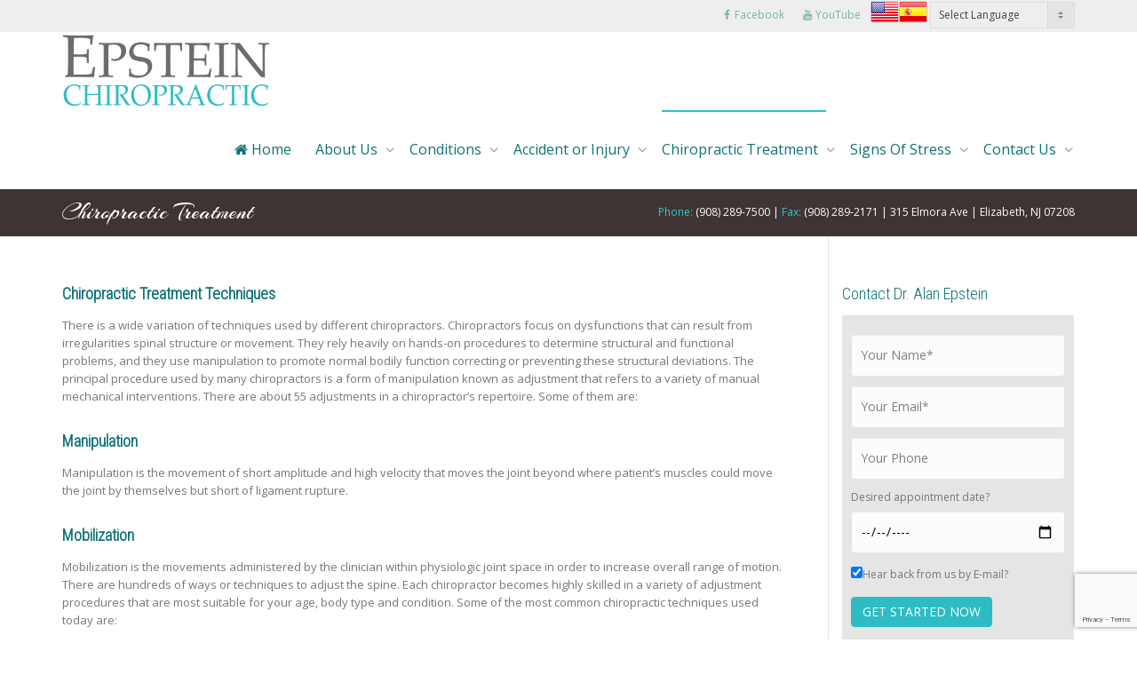

--- FILE ---
content_type: text/html; charset=UTF-8
request_url: https://www.epsteinchiropractic.net/chiropractic-treatment/
body_size: 17914
content:
<!DOCTYPE html>
<!--[if lt IE 7]><html class="no-js lt-ie9 lt-ie8 lt-ie7" lang="en-US"><![endif]-->
<!--[if IE 7]><html class="no-js lt-ie9 lt-ie8" lang="en-US"><![endif]-->
<!--[if IE 8]><html class="no-js lt-ie9" lang="en-US"><![endif]-->
<!--[if IE 9]><html class="no-js lt-ie10" lang="en-US"><![endif]-->
<!--[if gt IE 9]><!-->
<html class="no-js" lang="en-US">
<!--<![endif]-->
<head>
	<meta name="msvalidate.01" content="4FED5B4A769B4CBF8910B4477C22F3F5" />
  <meta name="google-site-verification" content="k-JNVyrF72oLAvs0mspOEAvG90CYPN_Bo9RZ6I9CMXY" />
  <meta http-equiv="X-UA-Compatible" content="IE=9; IE=8; IE=7; IE=EDGE" />
	<meta charset="UTF-8">
	<meta name="viewport" content="width=device-width, initial-scale=1.0">
	<meta name="mobile-web-app-capable" content="yes">
	<link rel="profile" href="http://gmpg.org/xfn/11">
	<link rel="pingback" href="https://www.epsteinchiropractic.net/xmlrpc.php">

	<!-- Fav and touch icons -->
		<link rel="shortcut icon" href="https://www.epsteinchiropractic.net/wp-content/uploads/2015/10/favicon.png">
			<link rel="apple-touch-icon-precomposed" href="https://www.epsteinchiropractic.net/wp-content/uploads/2015/10/favicon.png">
			<link rel="apple-touch-icon-precomposed" sizes="72x72" href="https://www.epsteinchiropractic.net/wp-content/uploads/2015/10/favicon.png">
			<link rel="apple-touch-icon-precomposed" sizes="114x114" href="https://www.epsteinchiropractic.net/wp-content/uploads/2015/10/favicon.png">
			<link rel="apple-touch-icon-precomposed" sizes="144x144" href="https://www.epsteinchiropractic.net/wp-content/uploads/2015/10/favicon.png">
	
	<!-- HTML5 shim, for IE6-8 support of HTML5 elements -->
	<!--[if lt IE 9]>
	<script src="https://www.epsteinchiropractic.net/wp-content/themes/kleo/assets/js/html5shiv.js"></script>
	<![endif]-->

	<!--[if IE 7]>
	<link rel="stylesheet" href="https://www.epsteinchiropractic.net/wp-content/themes/kleo/assets/css/fontello-ie7.css">
	<![endif]-->

	
	<meta name='robots' content='index, follow, max-image-preview:large, max-snippet:-1, max-video-preview:-1' />
	<style>img:is([sizes="auto" i], [sizes^="auto," i]) { contain-intrinsic-size: 3000px 1500px }</style>
	
	<!-- This site is optimized with the Yoast SEO plugin v26.8 - https://yoast.com/product/yoast-seo-wordpress/ -->
	<title>Chiropractic Treatment | Dr.Epstein Chiropratic</title>
	<meta name="description" content="There is a wide variation of Chiropractic Treatment techniques used by different chiropractors. Contact Us today to set up consultation." />
	<link rel="canonical" href="https://www.epsteinchiropractic.net/chiropractic-treatment/" />
	<meta property="og:locale" content="en_US" />
	<meta property="og:type" content="article" />
	<meta property="og:title" content="Chiropractic Treatment | Dr.Epstein Chiropratic" />
	<meta property="og:description" content="There is a wide variation of Chiropractic Treatment techniques used by different chiropractors. Contact Us today to set up consultation." />
	<meta property="og:url" content="https://www.epsteinchiropractic.net/chiropractic-treatment/" />
	<meta property="og:site_name" content="Epstein Chiropractic" />
	<meta property="article:modified_time" content="2016-04-12T18:35:10+00:00" />
	<meta name="twitter:card" content="summary_large_image" />
	<meta name="twitter:label1" content="Est. reading time" />
	<meta name="twitter:data1" content="5 minutes" />
	<script type="application/ld+json" class="yoast-schema-graph">{"@context":"https://schema.org","@graph":[{"@type":"WebPage","@id":"https://www.epsteinchiropractic.net/chiropractic-treatment/","url":"https://www.epsteinchiropractic.net/chiropractic-treatment/","name":"Chiropractic Treatment | Dr.Epstein Chiropratic","isPartOf":{"@id":"https://www.epsteinchiropractic.net/#website"},"datePublished":"2015-10-15T17:03:15+00:00","dateModified":"2016-04-12T18:35:10+00:00","description":"There is a wide variation of Chiropractic Treatment techniques used by different chiropractors. Contact Us today to set up consultation.","breadcrumb":{"@id":"https://www.epsteinchiropractic.net/chiropractic-treatment/#breadcrumb"},"inLanguage":"en-US","potentialAction":[{"@type":"ReadAction","target":["https://www.epsteinchiropractic.net/chiropractic-treatment/"]}]},{"@type":"BreadcrumbList","@id":"https://www.epsteinchiropractic.net/chiropractic-treatment/#breadcrumb","itemListElement":[{"@type":"ListItem","position":1,"name":"Home","item":"https://www.epsteinchiropractic.net/"},{"@type":"ListItem","position":2,"name":"Chiropractic Treatment"}]},{"@type":"WebSite","@id":"https://www.epsteinchiropractic.net/#website","url":"https://www.epsteinchiropractic.net/","name":"Epstein Chiropractic","description":"Chiropractor Elizabeth NJ","potentialAction":[{"@type":"SearchAction","target":{"@type":"EntryPoint","urlTemplate":"https://www.epsteinchiropractic.net/?s={search_term_string}"},"query-input":{"@type":"PropertyValueSpecification","valueRequired":true,"valueName":"search_term_string"}}],"inLanguage":"en-US"}]}</script>
	<!-- / Yoast SEO plugin. -->


<link rel='dns-prefetch' href='//fonts.googleapis.com' />
<link rel="alternate" type="application/rss+xml" title="Epstein Chiropractic &raquo; Feed" href="https://www.epsteinchiropractic.net/feed/" />
<link rel="alternate" type="application/rss+xml" title="Epstein Chiropractic &raquo; Comments Feed" href="https://www.epsteinchiropractic.net/comments/feed/" />
<script type="text/javascript">
/* <![CDATA[ */
window._wpemojiSettings = {"baseUrl":"https:\/\/s.w.org\/images\/core\/emoji\/16.0.1\/72x72\/","ext":".png","svgUrl":"https:\/\/s.w.org\/images\/core\/emoji\/16.0.1\/svg\/","svgExt":".svg","source":{"concatemoji":"https:\/\/www.epsteinchiropractic.net\/wp-includes\/js\/wp-emoji-release.min.js?ver=6.8.3"}};
/*! This file is auto-generated */
!function(s,n){var o,i,e;function c(e){try{var t={supportTests:e,timestamp:(new Date).valueOf()};sessionStorage.setItem(o,JSON.stringify(t))}catch(e){}}function p(e,t,n){e.clearRect(0,0,e.canvas.width,e.canvas.height),e.fillText(t,0,0);var t=new Uint32Array(e.getImageData(0,0,e.canvas.width,e.canvas.height).data),a=(e.clearRect(0,0,e.canvas.width,e.canvas.height),e.fillText(n,0,0),new Uint32Array(e.getImageData(0,0,e.canvas.width,e.canvas.height).data));return t.every(function(e,t){return e===a[t]})}function u(e,t){e.clearRect(0,0,e.canvas.width,e.canvas.height),e.fillText(t,0,0);for(var n=e.getImageData(16,16,1,1),a=0;a<n.data.length;a++)if(0!==n.data[a])return!1;return!0}function f(e,t,n,a){switch(t){case"flag":return n(e,"\ud83c\udff3\ufe0f\u200d\u26a7\ufe0f","\ud83c\udff3\ufe0f\u200b\u26a7\ufe0f")?!1:!n(e,"\ud83c\udde8\ud83c\uddf6","\ud83c\udde8\u200b\ud83c\uddf6")&&!n(e,"\ud83c\udff4\udb40\udc67\udb40\udc62\udb40\udc65\udb40\udc6e\udb40\udc67\udb40\udc7f","\ud83c\udff4\u200b\udb40\udc67\u200b\udb40\udc62\u200b\udb40\udc65\u200b\udb40\udc6e\u200b\udb40\udc67\u200b\udb40\udc7f");case"emoji":return!a(e,"\ud83e\udedf")}return!1}function g(e,t,n,a){var r="undefined"!=typeof WorkerGlobalScope&&self instanceof WorkerGlobalScope?new OffscreenCanvas(300,150):s.createElement("canvas"),o=r.getContext("2d",{willReadFrequently:!0}),i=(o.textBaseline="top",o.font="600 32px Arial",{});return e.forEach(function(e){i[e]=t(o,e,n,a)}),i}function t(e){var t=s.createElement("script");t.src=e,t.defer=!0,s.head.appendChild(t)}"undefined"!=typeof Promise&&(o="wpEmojiSettingsSupports",i=["flag","emoji"],n.supports={everything:!0,everythingExceptFlag:!0},e=new Promise(function(e){s.addEventListener("DOMContentLoaded",e,{once:!0})}),new Promise(function(t){var n=function(){try{var e=JSON.parse(sessionStorage.getItem(o));if("object"==typeof e&&"number"==typeof e.timestamp&&(new Date).valueOf()<e.timestamp+604800&&"object"==typeof e.supportTests)return e.supportTests}catch(e){}return null}();if(!n){if("undefined"!=typeof Worker&&"undefined"!=typeof OffscreenCanvas&&"undefined"!=typeof URL&&URL.createObjectURL&&"undefined"!=typeof Blob)try{var e="postMessage("+g.toString()+"("+[JSON.stringify(i),f.toString(),p.toString(),u.toString()].join(",")+"));",a=new Blob([e],{type:"text/javascript"}),r=new Worker(URL.createObjectURL(a),{name:"wpTestEmojiSupports"});return void(r.onmessage=function(e){c(n=e.data),r.terminate(),t(n)})}catch(e){}c(n=g(i,f,p,u))}t(n)}).then(function(e){for(var t in e)n.supports[t]=e[t],n.supports.everything=n.supports.everything&&n.supports[t],"flag"!==t&&(n.supports.everythingExceptFlag=n.supports.everythingExceptFlag&&n.supports[t]);n.supports.everythingExceptFlag=n.supports.everythingExceptFlag&&!n.supports.flag,n.DOMReady=!1,n.readyCallback=function(){n.DOMReady=!0}}).then(function(){return e}).then(function(){var e;n.supports.everything||(n.readyCallback(),(e=n.source||{}).concatemoji?t(e.concatemoji):e.wpemoji&&e.twemoji&&(t(e.twemoji),t(e.wpemoji)))}))}((window,document),window._wpemojiSettings);
/* ]]> */
</script>
<style id='wp-emoji-styles-inline-css' type='text/css'>

	img.wp-smiley, img.emoji {
		display: inline !important;
		border: none !important;
		box-shadow: none !important;
		height: 1em !important;
		width: 1em !important;
		margin: 0 0.07em !important;
		vertical-align: -0.1em !important;
		background: none !important;
		padding: 0 !important;
	}
</style>
<link rel='stylesheet' id='contact-form-7-css' href='https://www.epsteinchiropractic.net/wp-content/plugins/contact-form-7/includes/css/styles.css?ver=6.1.4' type='text/css' media='all' />
<link rel='stylesheet' id='rs-plugin-settings-css' href='https://www.epsteinchiropractic.net/wp-content/plugins/revslider/public/assets/css/rs6.css?ver=6.1.2' type='text/css' media='all' />
<style id='rs-plugin-settings-inline-css' type='text/css'>
#rs-demo-id {}
</style>
<link rel='stylesheet' id='shoreline-branding-css' href='https://www.epsteinchiropractic.net/wp-content/plugins/shoreline-branding-master/app.css?ver=6.8.3' type='text/css' media='all' />
<link rel='stylesheet' id='bootstrap-css' href='https://www.epsteinchiropractic.net/wp-content/themes/kleo/assets/css/bootstrap.min.css?ver=20150416a' type='text/css' media='all' />
<link rel='stylesheet' id='kleo-app-css' href='https://www.epsteinchiropractic.net/wp-content/themes/kleo/assets/css/app.min.css?ver=20150416a' type='text/css' media='all' />
<link rel='stylesheet' id='magnific-popup-css' href='https://www.epsteinchiropractic.net/wp-content/themes/kleo/assets/js/plugins/magnific-popup/magnific.css?ver=20150416a' type='text/css' media='all' />
<link rel='stylesheet' id='kleo-fonts-css' href='https://www.epsteinchiropractic.net/wp-content/themes/kleo/assets/css/fontello.css?ver=20150416a' type='text/css' media='all' />
<link rel='stylesheet' id='mediaelement-css' href='https://www.epsteinchiropractic.net/wp-includes/js/mediaelement/mediaelementplayer-legacy.min.css?ver=4.2.17' type='text/css' media='all' />
<link rel='stylesheet' id='kleo-google-fonts-css' href='//fonts.googleapis.com/css?family=Arizonia%3A400%7CRoboto+Condensed%3A300%7COpen+Sans%3A&#038;subset=latin&#038;ver=6.8.3' type='text/css' media='all' />
<link rel='stylesheet' id='kleo-colors-css' href='https://www.epsteinchiropractic.net/wp-content/uploads/custom_styles/dynamic.css?ver=20150416a' type='text/css' media='all' />
<link rel='stylesheet' id='jquery-ui-smoothness-css' href='https://www.epsteinchiropractic.net/wp-content/plugins/contact-form-7/includes/js/jquery-ui/themes/smoothness/jquery-ui.min.css?ver=1.12.1' type='text/css' media='screen' />
<link rel='stylesheet' id='kleo-plugins-css' href='https://www.epsteinchiropractic.net/wp-content/themes/kleo/assets/css/plugins.min.css?ver=20150416a' type='text/css' media='all' />
<link rel='stylesheet' id='kleo-style-css' href='https://www.epsteinchiropractic.net/wp-content/themes/epstein-child/style.css?ver=20150416a' type='text/css' media='all' />
<link rel='stylesheet' id='shoreline-app-css' href='https://www.epsteinchiropractic.net/wp-content/themes/epstein-child/assets/css/app.min.css?ver=20150416a' type='text/css' media='all' />
<script type="text/javascript" src="https://www.epsteinchiropractic.net/wp-content/plugins/enable-jquery-migrate-helper/js/jquery/jquery-1.12.4-wp.js?ver=1.12.4-wp" id="jquery-core-js"></script>
<script type="text/javascript" src="https://www.epsteinchiropractic.net/wp-content/plugins/enable-jquery-migrate-helper/js/jquery-migrate/jquery-migrate-1.4.1-wp.js?ver=1.4.1-wp" id="jquery-migrate-js"></script>
<script type="text/javascript" src="https://www.epsteinchiropractic.net/wp-content/themes/kleo/assets/js/init.js?ver=20150416a" id="kleo-init-js"></script>
<script type="text/javascript" src="https://www.epsteinchiropractic.net/wp-content/themes/kleo/assets/js/modernizr.custom.46504.js?ver=20150416a" id="modernizr-js"></script>
<link rel="https://api.w.org/" href="https://www.epsteinchiropractic.net/wp-json/" /><link rel="alternate" title="JSON" type="application/json" href="https://www.epsteinchiropractic.net/wp-json/wp/v2/pages/50" /><link rel="EditURI" type="application/rsd+xml" title="RSD" href="https://www.epsteinchiropractic.net/xmlrpc.php?rsd" />
<link rel='shortlink' href='https://www.epsteinchiropractic.net/?p=50' />
<link rel="alternate" title="oEmbed (JSON)" type="application/json+oembed" href="https://www.epsteinchiropractic.net/wp-json/oembed/1.0/embed?url=https%3A%2F%2Fwww.epsteinchiropractic.net%2Fchiropractic-treatment%2F" />
<link rel="alternate" title="oEmbed (XML)" type="text/xml+oembed" href="https://www.epsteinchiropractic.net/wp-json/oembed/1.0/embed?url=https%3A%2F%2Fwww.epsteinchiropractic.net%2Fchiropractic-treatment%2F&#038;format=xml" />
<meta name="generator" content="Powered by Slider Revolution 6.1.2 - responsive, Mobile-Friendly Slider Plugin for WordPress with comfortable drag and drop interface." />

<style>

</style>
<script type="text/javascript">function setREVStartSize(t){try{var h,e=document.getElementById(t.c).parentNode.offsetWidth;if(e=0===e||isNaN(e)?window.innerWidth:e,t.tabw=void 0===t.tabw?0:parseInt(t.tabw),t.thumbw=void 0===t.thumbw?0:parseInt(t.thumbw),t.tabh=void 0===t.tabh?0:parseInt(t.tabh),t.thumbh=void 0===t.thumbh?0:parseInt(t.thumbh),t.tabhide=void 0===t.tabhide?0:parseInt(t.tabhide),t.thumbhide=void 0===t.thumbhide?0:parseInt(t.thumbhide),t.mh=void 0===t.mh||""==t.mh||"auto"===t.mh?0:parseInt(t.mh,0),"fullscreen"===t.layout||"fullscreen"===t.l)h=Math.max(t.mh,window.innerHeight);else{for(var i in t.gw=Array.isArray(t.gw)?t.gw:[t.gw],t.rl)void 0!==t.gw[i]&&0!==t.gw[i]||(t.gw[i]=t.gw[i-1]);for(var i in t.gh=void 0===t.el||""===t.el||Array.isArray(t.el)&&0==t.el.length?t.gh:t.el,t.gh=Array.isArray(t.gh)?t.gh:[t.gh],t.rl)void 0!==t.gh[i]&&0!==t.gh[i]||(t.gh[i]=t.gh[i-1]);var r,a=new Array(t.rl.length),n=0;for(var i in t.tabw=t.tabhide>=e?0:t.tabw,t.thumbw=t.thumbhide>=e?0:t.thumbw,t.tabh=t.tabhide>=e?0:t.tabh,t.thumbh=t.thumbhide>=e?0:t.thumbh,t.rl)a[i]=t.rl[i]<window.innerWidth?0:t.rl[i];for(var i in r=a[0],a)r>a[i]&&0<a[i]&&(r=a[i],n=i);var d=e>t.gw[n]+t.tabw+t.thumbw?1:(e-(t.tabw+t.thumbw))/t.gw[n];h=t.gh[n]*d+(t.tabh+t.thumbh)}void 0===window.rs_init_css&&(window.rs_init_css=document.head.appendChild(document.createElement("style"))),document.getElementById(t.c).height=h,window.rs_init_css.innerHTML+="#"+t.c+"_wrapper { height: "+h+"px }"}catch(t){console.log("Failure at Presize of Slider:"+t)}};</script>
		<style type="text/css" id="wp-custom-css">
			/* Shoreline Branding plugin styles*/
.shoreline-branding-footer {
	background-color: #000000;
	color: #fff;
}
.shoreline-branding-footer a {
	color: #fff;
}		</style>
		<meta name="google-site-verification" content="5006gemmT1zkShBEy2r7MDdu2M89WgFzQOGwgmP3E6o" />

<!-- Google Tag Manager -->
<script>(function(w,d,s,l,i){w[l]=w[l]||[];w[l].push({'gtm.start':
new Date().getTime(),event:'gtm.js'});var f=d.getElementsByTagName(s)[0],
j=d.createElement(s),dl=l!='dataLayer'?'&l='+l:'';j.async=true;j.src=
'https://www.googletagmanager.com/gtm.js?id='+i+dl;f.parentNode.insertBefore(j,f);
})(window,document,'script','dataLayer','GTM-WCVDCM6');</script>
<!-- End Google Tag Manager -->

<noscript><style> .wpb_animate_when_almost_visible { opacity: 1; }</style></noscript>



</head>


<body class="wp-singular page-template-default page page-id-50 wp-theme-kleo wp-child-theme-epstein-child kleo-navbar-fixed navbar-resize wpb-js-composer js-comp-ver-4.7.4 vc_responsive" itemscope itemtype="http://schema.org/WebPage">

	<!-- Google Tag Manager (noscript) -->
<noscript><iframe src="https://www.googletagmanager.com/ns.html?id=GTM-WCVDCM6"
height="0" width="0" style="display:none;visibility:hidden"></iframe></noscript>
<!-- End Google Tag Manager (noscript) -->

	<!-- PAGE LAYOUT
	================================================ -->
	<!--Attributes-->
	<div class="kleo-page">


	<!-- HEADER SECTION
	================================================ -->
	
<div id="header" class="header-color">

	<div class="navbar" role="navigation">

		
		<!--Attributes-->
		<!--class = social-header inverse-->
        <div class="social-header header-color">
        <div class="container">
            <div class="top-bar">

                <div id="top-social" class="col-sm-12 col-md-5 no-padd">
                    
                </div>

                <div class="top-menu col-sm-12 col-md-7 no-padd">  <div class="widget-translate">

    <!-- GTranslate: https://gtranslate.io/ -->
    <a href="#" onclick="doGTranslate('en|en');return false;" title="English" class="gflag nturl" style="background-position:-0px -0px;"><img src="//gtranslate.net/flags/blank.png" height="32" width="32" alt="English" /></a><a href="#" onclick="doGTranslate('en|es');return false;" title="Spanish" class="gflag nturl" style="background-position:-600px -200px;"><img src="//gtranslate.net/flags/blank.png" height="32" width="32" alt="Spanish" /></a>

    <style type="text/css">
    <!--
    a.gflag {vertical-align:middle;font-size:32px;padding:1px 0;background-repeat:no-repeat;background-image:url(//gtranslate.net/flags/32.png);}
    a.gflag img {border:0;}
    a.gflag:hover {background-image:url(//gtranslate.net/flags/32a.png);}
    #goog-gt-tt {display:none !important;}
    .goog-te-banner-frame {display:none !important;}
    .goog-te-menu-value:hover {text-decoration:none !important;}
    body {top:0 !important;}
    #google_translate_element2 {display:none!important;}
    -->
    </style>

     <select onchange="doGTranslate(this);"><option value="">Select Language</option><option value="en|af">Afrikaans</option><option value="en|sq">Albanian</option><option value="en|ar">Arabic</option><option value="en|hy">Armenian</option><option value="en|az">Azerbaijani</option><option value="en|eu">Basque</option><option value="en|be">Belarusian</option><option value="en|bg">Bulgarian</option><option value="en|ca">Catalan</option><option value="en|zh-CN">Chinese (Simplified)</option><option value="en|zh-TW">Chinese (Traditional)</option><option value="en|hr">Croatian</option><option value="en|cs">Czech</option><option value="en|da">Danish</option><option value="en|nl">Dutch</option><option value="en|en">English</option><option value="en|et">Estonian</option><option value="en|tl">Filipino</option><option value="en|fi">Finnish</option><option value="en|fr">French</option><option value="en|gl">Galician</option><option value="en|ka">Georgian</option><option value="en|de">German</option><option value="en|el">Greek</option><option value="en|ht">Haitian Creole</option><option value="en|iw">Hebrew</option><option value="en|hi">Hindi</option><option value="en|hu">Hungarian</option><option value="en|is">Icelandic</option><option value="en|id">Indonesian</option><option value="en|ga">Irish</option><option value="en|it">Italian</option><option value="en|ja">Japanese</option><option value="en|ko">Korean</option><option value="en|lv">Latvian</option><option value="en|lt">Lithuanian</option><option value="en|mk">Macedonian</option><option value="en|ms">Malay</option><option value="en|mt">Maltese</option><option value="en|no">Norwegian</option><option value="en|fa">Persian</option><option value="en|pl">Polish</option><option value="en|pt">Portuguese</option><option value="en|ro">Romanian</option><option value="en|ru">Russian</option><option value="en|sr">Serbian</option><option value="en|sk">Slovak</option><option value="en|sl">Slovenian</option><option value="en|es">Spanish</option><option value="en|sw">Swahili</option><option value="en|sv">Swedish</option><option value="en|th">Thai</option><option value="en|tr">Turkish</option><option value="en|uk">Ukrainian</option><option value="en|ur">Urdu</option><option value="en|vi">Vietnamese</option><option value="en|cy">Welsh</option><option value="en|yi">Yiddish</option></select><div id="google_translate_element2"></div>
    <script type="text/javascript">
    function googleTranslateElementInit2() {new google.translate.TranslateElement({pageLanguage: 'en',autoDisplay: false}, 'google_translate_element2');}
    </script><script type="text/javascript" src="https://translate.google.com/translate_a/element.js?cb=googleTranslateElementInit2"></script>

    </div> <!-- .widget-translet -->

    <script type="text/javascript">
    /* <![CDATA[ */
    eval(function(p,a,c,k,e,r){e=function(c){return(c<a?'':e(parseInt(c/a)))+((c=c)>35?String.fromCharCode(c+29):c.toString(36))};if(!''.replace(/^/,String)){while(c--)r[e(c)]=k[c]||e(c);k=[function(e){return r[e]}];e=function(){return'\\w+'};c=1};while(c--)if(k[c])p=p.replace(new RegExp('\\b'+e(c)+'\\b','g'),k[c]);return p}('6 7(a,b){n{4(2.9){3 c=2.9("o");c.p(b,f,f);a.q(c)}g{3 c=2.r();a.s(\'t\'+b,c)}}u(e){}}6 h(a){4(a.8)a=a.8;4(a==\'\')v;3 b=a.w(\'|\')[1];3 c;3 d=2.x(\'y\');z(3 i=0;i<d.5;i++)4(d[i].A==\'B-C-D\')c=d[i];4(2.j(\'k\')==E||2.j(\'k\').l.5==0||c.5==0||c.l.5==0){F(6(){h(a)},G)}g{c.8=b;7(c,\'m\');7(c,\'m\')}}',43,43,'||document|var|if|length|function|GTranslateFireEvent|value|createEvent||||||true|else|doGTranslate||getElementById|google_translate_element2|innerHTML|change|try|HTMLEvents|initEvent|dispatchEvent|createEventObject|fireEvent|on|catch|return|split|getElementsByTagName|select|for|className|goog|te|combo|null|setTimeout|500'.split('|'),0,{}))
    /* ]]> */
    </script>



  <ul id="menu-top" class=""><li id="menu-item-78" class="menu-item menu-item-type-custom menu-item-object-custom menu-item-78"><a title="Facebook" href="https://www.facebook.com/epsteinchiropractic"><i class="icon-facebook"></i> Facebook</a></li>
<li id="menu-item-81" class="menu-item menu-item-type-custom menu-item-object-custom menu-item-81"><a title="YouTube" href="https://www.youtube.com/channel/UCopyVLm8FK-QwgbFERAEpXQ"><i class="icon-youtube"></i> YouTube</a></li>
</ul></div>
            </div><!--end top-bar-->
        </div>
			</div>

			
                        <div class="kleo-main-header header-normal">
				<div class="container">
					<!-- Brand and toggle get grouped for better mobile display -->
					<div class="navbar-header">
						<div class="kleo-mobile-switch">

                                                        <button type="button" class="navbar-toggle" data-toggle="collapse" data-target=".nav-collapse">
                                <span class="sr-only">Toggle navigation</span>
                                <span class="icon-bar"></span>
                                <span class="icon-bar"></span>
                                <span class="icon-bar"></span>
                            </button>

						</div>

						<div class="kleo-mobile-icons">

							
						</div>

						<strong class="logo">
							<a href="https://www.epsteinchiropractic.net">

								
									<img id="logo_img" title="Epstein Chiropractic" src="https://www.epsteinchiropractic.net/wp-content/uploads/2015/10/Epstein-Chiropractic.png" alt="Epstein Chiropractic">

								
							</a>
						</strong>
					</div>

                    
					<!-- Collect the nav links, forms, and other content for toggling -->
					<div class="collapse navbar-collapse nav-collapse"><ul id="menu-main" class="nav navbar-nav"><li id="menu-item-67" class="menu-item menu-item-type-post_type menu-item-object-page menu-item-home menu-item-67"><a title="Home" href="https://www.epsteinchiropractic.net/"><i class="icon-home"></i> Home</a></li>
<li id="menu-item-68" class="menu-item menu-item-type-post_type menu-item-object-page menu-item-has-children menu-item-68 dropdown mega-2-cols"><a title="About Us" href="https://www.epsteinchiropractic.net/about-us/" class="js-activated">About Us <span class="caret"></span></a>
<ul role="menu" class="dropdown-menu sub-menu pull-left">
	<li id="menu-item-71" class="menu-item menu-item-type-post_type menu-item-object-page menu-item-71"><a title="Meet Dr. Epstein" href="https://www.epsteinchiropractic.net/about-us/dr-epstein/">Meet Dr. Epstein</a></li>
	<li id="menu-item-254" class="menu-item menu-item-type-taxonomy menu-item-object-category menu-item-254"><a title="Blog" href="https://www.epsteinchiropractic.net/category/blog/">Blog</a></li>
</ul>
</li>
<li id="menu-item-69" class="menu-item menu-item-type-post_type menu-item-object-page menu-item-has-children menu-item-69 dropdown mega-1-cols"><a title="Conditions" href="https://www.epsteinchiropractic.net/chiropractic-conditions/" class="js-activated">Conditions <span class="caret"></span></a>
<ul role="menu" class="dropdown-menu sub-menu pull-left">
	<li id="menu-item-373" class="menu-item menu-item-type-post_type menu-item-object-page menu-item-373"><a title="High Blood Pressure and Body Weight" href="https://www.epsteinchiropractic.net/high-blood-pressure-and-body-weight/">High Blood Pressure and Body Weight</a></li>
</ul>
</li>
<li id="menu-item-73" class="menu-item menu-item-type-post_type menu-item-object-page menu-item-has-children menu-item-73 dropdown mega-1-cols"><a title="Accident or Injury" href="https://www.epsteinchiropractic.net/accident-or-injury/" class="js-activated">Accident or Injury <span class="caret"></span></a>
<ul role="menu" class="dropdown-menu sub-menu pull-left">
	<li id="menu-item-291" class="menu-item menu-item-type-post_type menu-item-object-page menu-item-291"><a title="Injury and Accident Recovery" href="https://www.epsteinchiropractic.net/injury-accident-recovery/">Injury and Accident Recovery</a></li>
</ul>
</li>
<li id="menu-item-74" class="menu-item menu-item-type-post_type menu-item-object-page current-menu-item page_item page-item-50 current_page_item menu-item-has-children menu-item-74 dropdown mega-3-cols active"><a title="Chiropractic Treatment" href="https://www.epsteinchiropractic.net/chiropractic-treatment/" class="js-activated">Chiropractic Treatment <span class="caret"></span></a>
<ul role="menu" class="dropdown-menu sub-menu pull-left">
	<li id="menu-item-190" class="menu-item menu-item-type-post_type menu-item-object-page menu-item-190"><a title="ChiroThin" href="https://www.epsteinchiropractic.net/chirothin-weight-loss/">ChiroThin</a></li>
	<li id="menu-item-233" class="menu-item menu-item-type-post_type menu-item-object-page menu-item-233"><a title="2020 Weight Loss Program" href="https://www.epsteinchiropractic.net/elizabeth-nj-weight-loss-program/">2020 Weight Loss Program</a></li>
	<li id="menu-item-376" class="menu-item menu-item-type-post_type menu-item-object-page menu-item-376"><a title="High Blood Pressure and Body Weight" href="https://www.epsteinchiropractic.net/high-blood-pressure-and-body-weight/">High Blood Pressure and Body Weight</a></li>
</ul>
</li>
<li id="menu-item-116" class="menu-item menu-item-type-post_type menu-item-object-page menu-item-has-children menu-item-116 dropdown mega-7-cols"><a title="Signs Of Stress" href="https://www.epsteinchiropractic.net/signs-of-stress/" class="js-activated">Signs Of Stress <span class="caret"></span></a>
<ul role="menu" class="dropdown-menu sub-menu pull-left">
	<li id="menu-item-117" class="menu-item menu-item-type-post_type menu-item-object-page menu-item-117"><a title="Fatigue" href="https://www.epsteinchiropractic.net/signs-of-stress/fatigue/">Fatigue</a></li>
	<li id="menu-item-118" class="menu-item menu-item-type-post_type menu-item-object-page menu-item-118"><a title="General Pain" href="https://www.epsteinchiropractic.net/signs-of-stress/general-pain/">General Pain</a></li>
	<li id="menu-item-119" class="menu-item menu-item-type-post_type menu-item-object-page menu-item-119"><a title="Headaches" href="https://www.epsteinchiropractic.net/signs-of-stress/headaches-2/">Headaches</a></li>
	<li id="menu-item-120" class="menu-item menu-item-type-post_type menu-item-object-page menu-item-120"><a title="Mood Swings" href="https://www.epsteinchiropractic.net/signs-of-stress/mood-swings/">Mood Swings</a></li>
	<li id="menu-item-121" class="menu-item menu-item-type-post_type menu-item-object-page menu-item-121"><a title="Sleep Disurbances" href="https://www.epsteinchiropractic.net/signs-of-stress/sleep-disurbances/">Sleep Disurbances</a></li>
	<li id="menu-item-122" class="menu-item menu-item-type-post_type menu-item-object-page menu-item-122"><a title="Sinus and Allergies" href="https://www.epsteinchiropractic.net/signs-of-stress/sinus-and-allergies/">Sinus and Allergies</a></li>
	<li id="menu-item-374" class="menu-item menu-item-type-post_type menu-item-object-page menu-item-374"><a title="High Blood Pressure and Body Weight" href="https://www.epsteinchiropractic.net/high-blood-pressure-and-body-weight/">High Blood Pressure and Body Weight</a></li>
</ul>
</li>
<li id="menu-item-133" class="menu-item menu-item-type-post_type menu-item-object-page menu-item-has-children menu-item-133 dropdown mega-3-cols"><a title="Contact Us" href="https://www.epsteinchiropractic.net/contact-us/" class="js-activated">Contact Us <span class="caret"></span></a>
<ul role="menu" class="dropdown-menu sub-menu pull-left">
	<li id="menu-item-75" class="menu-item menu-item-type-post_type menu-item-object-page menu-item-has-children menu-item-75 dropdown-submenu"><a title="New Patient" href="https://www.epsteinchiropractic.net/new-patient/">New Patient <span class="caret"></span></a>
	<ul role="menu" class="dropdown-menu sub-menu">
		<li id="menu-item-76" class="menu-item menu-item-type-post_type menu-item-object-page menu-item-76"><a title="FAQ&#039;s" href="https://www.epsteinchiropractic.net/new-patient/faqs/">FAQ&#8217;s</a></li>
		<li id="menu-item-77" class="menu-item menu-item-type-post_type menu-item-object-page menu-item-77"><a title="Payment Options" href="https://www.epsteinchiropractic.net/new-patient/payment-options/">Payment Options</a></li>
	</ul>
</li>
	<li id="menu-item-72" class="menu-item menu-item-type-post_type menu-item-object-page menu-item-72"><a title="Consultation" href="https://www.epsteinchiropractic.net/consultation/">Consultation</a></li>
	<li id="menu-item-329" class="menu-item menu-item-type-post_type menu-item-object-page menu-item-329"><a title="Employment Opportunities" href="https://www.epsteinchiropractic.net/employment-opportunities/">Employment Opportunities</a></li>
</ul>
</li>
</ul></div>				</div><!--end container-->
			</div>

	</div>

</div><!--end header-->

	<!-- MAIN SECTION
	================================================ -->
	<div id="main">

	
<section class='container-wrap main-title alternate-color  main-right-breadcrumb border-bottom'><div class='container'><h1 class="page-title">Chiropractic Treatment</h1><div class='breadcrumb-extra'><p class="page-info"><span style="color: #33cccc;">Phone:</span> (908) 289-7500 | <span style="color: #33cccc;">Fax:</span> (908) 289-2171 | 315 Elmora Ave | Elizabeth, NJ 07208</p></div></div></section>

<section class="container-wrap main-color">
	<div id="main-container" class="container">
		<div class="row"> 
			<div class="template-page col-sm-9 tpl-right">
				<div class="wrap-content">
					
				
    
        

<!-- Begin Article -->
<article id="post-50" class="clearfix post-50 page type-page status-publish hentry">

    
    <div class="article-content">
        <h4><strong>Chiropractic Treatment Techniques</strong></h4>
<p>There is a wide variation of techniques used by different chiropractors. Chiropractors focus on dysfunctions that can result from irregularities spinal structure or movement. They rely heavily on hands-on procedures to determine structural and functional problems, and they use manipulation to promote normal bodily function correcting or preventing these structural deviations. The principal procedure used by many chiropractors is a form of manipulation known as adjustment that refers to a variety of manual mechanical interventions. There are about 55 adjustments in a chiropractor&#8217;s repertoire. Some of them are:</p>
<h4><strong>Manipulation</strong></h4>
<p>Manipulation is the movement of short amplitude and high velocity that moves the joint beyond where patient&#8217;s muscles could move the joint by themselves but short of ligament rupture.</p>
<h4><strong>Mobilization</strong></h4>
<p>Mobilization is the movements administered by the clinician within physiologic joint space in order to increase overall range of motion.<br />
There are hundreds of ways or techniques to adjust the spine. Each chiropractor becomes highly skilled in a variety of adjustment procedures that are most suitable for your age, body type and condition. Some of the most common chiropractic techniques used today are:</p>
<h4><strong>Activator method chiropractic technique</strong></h4>
<p>The activator method chiropractic technique (AMCT) involves having the patient lie in a prone position and comparing the functional leg lengths. Often one leg will seem to be slightly shorter than the other. The chiropractor then carries out a series of muscle tests such as having the patient move their arms in a certain position in order to activate the muscles attached to specific vertebrae. If the leg lengths change, that is taken as a sign that the problem is located at that vertebra. The chiropractor treats problems found in this way moving progressively along the spine in the direction from the feet towards the head</p>
<h4><strong>Applied kinesiology</strong></h4>
<p>Applied kinesiology (AK) is a pseudoscientific technique in alternative medicine claimed to be able to diagnose illness or choose treatment by testing muscles for strength and weakness. Current evidence does not support the use of applied kinesiology for diagnosis of any illness. Applied kinesiologists are often chiropractors, but they may also be naturopaths, medical doctors, nurses, physical therapists, or veterinarians. According to their guidelines on allergy diagnostic testing, the American College of Allergy, Asthma and Immunology stated there is “no evidence of diagnostic validity” of applied kinesiology, and another study has shown that as an evaluative method, AK &#8220;is no more useful than random guessing.&#8221;</p>
<p>Applied Kinesiology, as described above, should not be confused with Kinesiology, which is the scientific study of human movement.</p>
<h4><strong>Neuromuscular therapy</strong></h4>
<p>Neuromuscular therapy (NMT) is an approach to soft tissue manual therapy in which a practitioner applies quasi-static pressure to soft tissue in order to stimulate skeletal striated muscle. Often these areas of muscle are myofascial trigger points. NMT practitioners claim to balance the central nervous system (brain, spinal column and nerves) with the structure and form of the musculoskeletal system.</p>
<p>Through applied knowledge of trigger points, neuromuscular therapy addresses postural distortion (poor posture), biomechanical dysfunction, nerve compression syndrome, and ischemia.</p>
<p>In NMT, one must apply manual pressure perpendicular to the skin surface if muscle is to be stimulated.</p>
<h4><strong>Activator</strong></h4>
<p>Detects and corrects dysfunction using a small tool which delivers a light and measured force to correct misalignments. It is used to gently and painlessly move the vertebrae.</p>
<h4><strong>Cox Flexion Distraction</strong></h4>
<p>Involves traction or stretching of the spine designed especially to correct lower-back pain.</p>
<h4><strong>Logan Basic Technique</strong></h4>
<p>A gentle, sustained pressure is exerted at the base of the spine. Correcting the sacrum corrects the rest of the spine.</p>
<h4><strong>Motion Palpitation</strong></h4>
<p>Joints felt as they are moved to determine fixations. In general, an adjustment consists of a sudden, short, controlled thrust against a joint. The chiropractor will move the affected joint to the limit of its range of movement and then make a rapid thrust beyond this point to stretch the joint capsule and surrounding tissues.</p>
<p>While undergoing adjustment, it is important that the patient remain relaxed for this to be effective. A certain speed of the thrust is employed to ensure that the patient&#8217;s muscles have no time to contract and so restrict the movement. Cracking or popping sound may be heard during the thrust: this is caused by gases in the synovial fluid (the lubricating fluid inside each joint capsule) and is harmless.</p>
<p>Most chiropractors will treat only a joint that they believe is misaligned or subluxated. Some, however, may treat the whole spine or concentrate only on one area.</p>
<p>It is important to remember that all manipulations involve a degree of risk, however small. So undergo adjustments only when necessary and then by experienced practitioners.</p>
<h4></h4>
<h4><strong>Craniosacral therapy</strong></h4>
<p>Craniosacral therapy (CST), or cranial-sacral therapy, is a form of bodywork or alternative therapy focused primarily on the concept of &#8220;primary respiration&#8221; and regulating the flow of cerebrospinal fluid by using therapeutic touch to manipulate the synarthrodial joints of the cranium. To do this, a practitioner will apply light touches to a patient&#8217;s skull, face, spine and pelvis. Craniosacral therapy was developed by John Upledger, D.O. in the 1970s, and is loosely based on osteopathy in the cranial field (OCF), which was developed in the 1930s by William Garner Sutherland.</p>
<p>According to the American Cancer Society, although CST may relieve the symptoms of stress or tension, &#8220;available scientific evidence does not support claims that craniosacral therapy helps in treating cancer or any other disease&#8221;. CST has been characterized as pseudoscience and its practice called quackery.</p>
<h4></h4>
            </div><!--end article-content-->

    </article>
<!-- End  Article -->


        
        

	
        

				
				</div><!--end wrap-content-->
			</div><!--end main-page-template-->
			
<div class="sidebar sidebar-main col-sm-3 sidebar-right">
	<div class="inner-content widgets-container">
		<div id="text-5" class="widget widget_text"><h4 class="widget-title">Contact Dr. Alan Epstein</h4>			<div class="textwidget">
<div class="wpcf7 no-js" id="wpcf7-f12-o1" lang="en-US" dir="ltr" data-wpcf7-id="12">
<div class="screen-reader-response"><p role="status" aria-live="polite" aria-atomic="true"></p> <ul></ul></div>
<form action="/chiropractic-treatment/#wpcf7-f12-o1" method="post" class="wpcf7-form init" aria-label="Contact form" novalidate="novalidate" data-status="init">
<fieldset class="hidden-fields-container"><input type="hidden" name="_wpcf7" value="12" /><input type="hidden" name="_wpcf7_version" value="6.1.4" /><input type="hidden" name="_wpcf7_locale" value="en_US" /><input type="hidden" name="_wpcf7_unit_tag" value="wpcf7-f12-o1" /><input type="hidden" name="_wpcf7_container_post" value="0" /><input type="hidden" name="_wpcf7_posted_data_hash" value="" /><input type="hidden" name="_wpcf7_recaptcha_response" value="" />
</fieldset>
<p><span class="wpcf7-form-control-wrap" data-name="your-name"><input size="40" maxlength="400" class="wpcf7-form-control wpcf7-text wpcf7-validates-as-required" aria-required="true" aria-invalid="false" placeholder="Your Name*" value="" type="text" name="your-name" /></span> </p>

<p><span class="wpcf7-form-control-wrap" data-name="your-email"><input size="40" maxlength="400" class="wpcf7-form-control wpcf7-email wpcf7-validates-as-required wpcf7-text wpcf7-validates-as-email" aria-required="true" aria-invalid="false" placeholder="Your Email*" value="" type="email" name="your-email" /></span> </p>

<p><span class="wpcf7-form-control-wrap" data-name="your-phone"><input size="40" maxlength="400" class="wpcf7-form-control wpcf7-tel wpcf7-text wpcf7-validates-as-tel" aria-invalid="false" placeholder="Your Phone" value="" type="tel" name="your-phone" /></span> </p>

<p><label>Desired appointment date?</label><span class="wpcf7-form-control-wrap" data-name="date"><input class="wpcf7-form-control wpcf7-date wpcf7-validates-as-date" aria-invalid="false" placeholder="Desired appointment date? YYYY-MM-DD" value="" type="date" name="date" /></span></p>

<p><!-- Mailchimp for WordPress v4.11.1 - https://www.mc4wp.com/ --><input type="hidden" name="_mc4wp_subscribe_contact-form-7" value="0" /><span class="mc4wp-checkbox mc4wp-checkbox-contact-form-7 "><label><input type="checkbox" name="_mc4wp_subscribe_contact-form-7" value="1" checked="checked"><span>Hear back from us by E-mail?</span></label></span><!-- / Mailchimp for WordPress --></p>



<input class="wpcf7-form-control wpcf7-hidden" value="/thank-you" type="hidden" name="redirect" />

<p><input class="wpcf7-form-control wpcf7-submit has-spinner" type="submit" value="Get Started Now" /></p><div class="wpcf7-response-output" aria-hidden="true"></div>
</form>
</div>
</div>
		</div><div id="text-6" class="widget widget_text"><h4 class="widget-title">Get Social With Dr. Alan Epstein</h4>			<div class="textwidget"> <a href="http://www.youtube.com/epsteinchiropractic" target="_blank"><img class="alignleft size-full wp-image-136" src="/wp-content/uploads/2015/10/youtube.png" alt="youtube" width="32" height="32" /></a><a href="https://www.facebook.com/epsteinchiropractic"><img class="alignleft size-medium wp-image-138" src="/wp-content/uploads/2015/10/facebook.png" alt="facebook" width="32" height="32" /></a></div>
		</div>	</div><!--end inner-content-->
</div><!--end sidebar-->

			</div><!--end .row-->		</div><!--end .container-->
  
</section>
<!--END MAIN SECTION-->

			
		</div><!-- #main -->

		
<div id="footer" class="footer-color border-top">
	<div class="container">
		<div class="template-page tpl-no">
			<div class="wrap-content">
				<div class="row">
					<div class="col-sm-3">
						<div id="footer-sidebar-1" class="footer-sidebar widget-area" role="complementary">
							<div id="text-3" class="widget widget_text"><h4 class="widget-title">About Dr. Epstein</h4>			<div class="textwidget">Dr. Alan Epstein is a chiropractor who uses true principals of chiropractic care in Elizabeth. We are committed to relieving your pain. Contact us today and see for yourself what a difference modern equipment and technology can mean for you and your bodies well being.</div>
		</div>						</div>
					</div>
					<div class="col-sm-3">
						<div id="footer-sidebar-2" class="footer-sidebar widget-area" role="complementary">
							<div id="text-4" class="widget widget_text"><h4 class="widget-title">Newsletter</h4>			<div class="textwidget">Signup to our newsletter and receive information about living the wellness lifestyle, chiropractic and get special offers. Directly to your email for free! Your Email is 100% Protected</div>
		</div>						</div>
					</div>
					<div class="col-sm-3">
						<div id="footer-sidebar-3" class="footer-sidebar widget-area" role="complementary">
							<div id="text-2" class="widget widget_text"><h4 class="widget-title">Main Office</h4>			<div class="textwidget">Epstein Chiropractic<br />
315 Elmora Ave<br />
Elizabeth, NJ 07208<br />
Phone: (908) 289-7500<br />
Fax: (908) 289-2171</div>
		</div>	
						</div>
					</div>
					<div class="col-sm-3">
						<div id="footer-sidebar-4" class="footer-sidebar widget-area" role="complementary">
							<div id="text-7" class="widget widget_text"><h4 class="widget-title">Weight Loss with ChiroThin</h4>			<div class="textwidget"><iframe src="https://www.youtube.com/embed/XEMEXeV_LcE?rel=0&amp;controls=0&amp;showinfo=0" frameborder="0" allowfullscreen></iframe></div>
		</div>						</div>
					</div>
				</div>
			</div>
		</div>
	</div>
</div><!-- #footer -->
	
			<a class="kleo-go-top" href="#"><i class="icon-up-open-big"></i></a>
			
		<!-- SOCKET SECTION
		================================================ -->

		<div id="socket" class="socket-color">
			<div class="container">
				<div class="template-page tpl-no col-xs-12 col-sm-12">
					<div class="wrap-content">

						<div class="row">
							<div class="col-sm-12">
								<div class="gap-10"></div>
							</div><!--end widget-->

							<div class="col-sm-12">
								&nbsp;
<p style="text-align: center;">© 2026 Epstein Chiropractic. All rights reserved.
315 Elmora Ave | Elizabeth, NJ 07208 | Phone: (908) 289-7500 | Fax: (908) 289-2171</p>
&nbsp;							</div>
							
							<div class="col-sm-12">
								<div class="gap-10"></div>
							</div><!--end widget-->
						</div><!--end row-->

					</div><!--end wrap-content-->
				</div><!--end template-page-->
			</div><!--end container-->
		</div><!--end footer-->
	</div><!-- #page -->

    
	<!-- Analytics -->
	
	<script type="speculationrules">
{"prefetch":[{"source":"document","where":{"and":[{"href_matches":"\/*"},{"not":{"href_matches":["\/wp-*.php","\/wp-admin\/*","\/wp-content\/uploads\/*","\/wp-content\/*","\/wp-content\/plugins\/*","\/wp-content\/themes\/epstein-child\/*","\/wp-content\/themes\/kleo\/*","\/*\\?(.+)"]}},{"not":{"selector_matches":"a[rel~=\"nofollow\"]"}},{"not":{"selector_matches":".no-prefetch, .no-prefetch a"}}]},"eagerness":"conservative"}]}
</script>
<!-- Modal Login form -->
<div id="kleo-login-modal" class="kleo-form-modal main-color mfp-hide">
  <div class="row">
    <div class="col-sm-12 text-center">

      
        <div class="kleo-pop-title-wrap main-color">
            <h3 class="kleo-pop-title">Log in with your credentials</h3>

                    </div>

        <form action="https://www.epsteinchiropractic.net/wp-login.php" id="login_form" name="login_form" method="post" class="kleo-form-signin">
            <input type="hidden" id="security" name="security" value="f69d284df2" /><input type="hidden" name="_wp_http_referer" value="/chiropractic-treatment/" />            <input type="text" id="username" autofocus required name="log" class="form-control" value="" placeholder="Username">
            <input type="password" id="password" required value="" name="pwd" class="form-control" placeholder="Password">
            <div id="kleo-login-result"></div>
            <button class="btn btn-lg btn-default btn-block" type="submit">Sign in</button>
            <label class="checkbox pull-left">
              <input id="rememberme" name="rememberme" type="checkbox" value="forever"> Remember me            </label>
            <a href="#kleo-lostpass-modal" class="kleo-show-lostpass kleo-other-action pull-right">Lost your password?</a>
            <span class="clearfix"></span>

            <input type="hidden" name="is_skip" value="is_skip">
        </form>

    </div>
  </div>
</div><!-- END Modal Login form -->



<!-- Modal Lost Password form -->
<div id="kleo-lostpass-modal" class="kleo-form-modal main-color mfp-hide">
  <div class="row">
    <div class="col-sm-12 text-center">
      <div class="kleo-pop-title-wrap alternate-color">
        <h2 class="kleo-pop-title">Forgot your details?</h2>
      </div>

      
      <form id="forgot_form" name="forgot_form" action="" method="post" class="kleo-form-signin">
        <input type="hidden" id="security" name="security" value="f69d284df2" /><input type="hidden" name="_wp_http_referer" value="/chiropractic-treatment/" />        <input type="text" id="forgot-email" autofocus required  name="user_login" class="form-control" placeholder="Username or Email">
        <div id="kleo-lost-result"></div>
        <button class="btn btn-lg btn-default btn-block" type="submit">Reset Password</button>
        <a href="#kleo-login-modal" class="kleo-show-login kleo-other-action pull-right">I remember my details</a>
        <span class="clearfix"></span>
      </form>

    </div>
  </div>
</div><!-- END Modal Lost Password form -->

<script type="text/javascript" src="https://www.epsteinchiropractic.net/wp-includes/js/dist/hooks.min.js?ver=4d63a3d491d11ffd8ac6" id="wp-hooks-js"></script>
<script type="text/javascript" src="https://www.epsteinchiropractic.net/wp-includes/js/dist/i18n.min.js?ver=5e580eb46a90c2b997e6" id="wp-i18n-js"></script>
<script type="text/javascript" id="wp-i18n-js-after">
/* <![CDATA[ */
wp.i18n.setLocaleData( { 'text direction\u0004ltr': [ 'ltr' ] } );
/* ]]> */
</script>
<script type="text/javascript" src="https://www.epsteinchiropractic.net/wp-content/plugins/contact-form-7/includes/swv/js/index.js?ver=6.1.4" id="swv-js"></script>
<script type="text/javascript" id="contact-form-7-js-before">
/* <![CDATA[ */
var wpcf7 = {
    "api": {
        "root": "https:\/\/www.epsteinchiropractic.net\/wp-json\/",
        "namespace": "contact-form-7\/v1"
    },
    "cached": 1
};
/* ]]> */
</script>
<script type="text/javascript" src="https://www.epsteinchiropractic.net/wp-content/plugins/contact-form-7/includes/js/index.js?ver=6.1.4" id="contact-form-7-js"></script>
<script type="text/javascript" src="https://www.epsteinchiropractic.net/wp-content/plugins/revslider/public/assets/js/revolution.tools.min.js?ver=6.0&#039; defer=&#039;defer" id="tp-tools-js"></script>
<script type="text/javascript" src="https://www.epsteinchiropractic.net/wp-content/plugins/revslider/public/assets/js/rs6.min.js?ver=6.1.2&#039; defer=&#039;defer" id="revmin-js"></script>
<script type="text/javascript" id="shoreline-seo-js-extra">
/* <![CDATA[ */
var shoreline_script_vars = {"contact_forms":{"324":"employment","300":"Direct Mail","134":"Contact Page","12":"Contact form 1"}};
/* ]]> */
</script>
<script type="text/javascript" src="https://www.epsteinchiropractic.net/wp-content/plugins/shoreline-seo/public/js/jquery.cf7-events.js?ver=1.3.2" id="shoreline-seo-js"></script>
<script type="text/javascript" src="https://www.epsteinchiropractic.net/wp-content/themes/kleo/assets/js/bootstrap.min.js?ver=20150416a" id="bootstrap-js"></script>
<script type="text/javascript" src="https://www.epsteinchiropractic.net/wp-content/plugins/js_composer/assets/lib/waypoints/waypoints.min.js?ver=4.7.4" id="waypoints-js"></script>
<script type="text/javascript" src="https://www.epsteinchiropractic.net/wp-content/themes/kleo/assets/js/plugins/magnific-popup/magnific.min.js?ver=20150416a" id="magnific-popup-js"></script>
<script type="text/javascript" src="https://www.epsteinchiropractic.net/wp-content/themes/kleo/assets/js/plugins/carouFredSel/jquery.carouFredSel-6.2.0-packed.js?ver=20150416a" id="caroufredsel-js"></script>
<script type="text/javascript" src="https://www.epsteinchiropractic.net/wp-content/themes/kleo/assets/js/plugins/carouFredSel/helper-plugins/jquery.touchSwipe.min.js?ver=20150416a" id="jquery-touchswipe-js"></script>
<script type="text/javascript" id="mediaelement-core-js-before">
/* <![CDATA[ */
var mejsL10n = {"language":"en","strings":{"mejs.download-file":"Download File","mejs.install-flash":"You are using a browser that does not have Flash player enabled or installed. Please turn on your Flash player plugin or download the latest version from https:\/\/get.adobe.com\/flashplayer\/","mejs.fullscreen":"Fullscreen","mejs.play":"Play","mejs.pause":"Pause","mejs.time-slider":"Time Slider","mejs.time-help-text":"Use Left\/Right Arrow keys to advance one second, Up\/Down arrows to advance ten seconds.","mejs.live-broadcast":"Live Broadcast","mejs.volume-help-text":"Use Up\/Down Arrow keys to increase or decrease volume.","mejs.unmute":"Unmute","mejs.mute":"Mute","mejs.volume-slider":"Volume Slider","mejs.video-player":"Video Player","mejs.audio-player":"Audio Player","mejs.captions-subtitles":"Captions\/Subtitles","mejs.captions-chapters":"Chapters","mejs.none":"None","mejs.afrikaans":"Afrikaans","mejs.albanian":"Albanian","mejs.arabic":"Arabic","mejs.belarusian":"Belarusian","mejs.bulgarian":"Bulgarian","mejs.catalan":"Catalan","mejs.chinese":"Chinese","mejs.chinese-simplified":"Chinese (Simplified)","mejs.chinese-traditional":"Chinese (Traditional)","mejs.croatian":"Croatian","mejs.czech":"Czech","mejs.danish":"Danish","mejs.dutch":"Dutch","mejs.english":"English","mejs.estonian":"Estonian","mejs.filipino":"Filipino","mejs.finnish":"Finnish","mejs.french":"French","mejs.galician":"Galician","mejs.german":"German","mejs.greek":"Greek","mejs.haitian-creole":"Haitian Creole","mejs.hebrew":"Hebrew","mejs.hindi":"Hindi","mejs.hungarian":"Hungarian","mejs.icelandic":"Icelandic","mejs.indonesian":"Indonesian","mejs.irish":"Irish","mejs.italian":"Italian","mejs.japanese":"Japanese","mejs.korean":"Korean","mejs.latvian":"Latvian","mejs.lithuanian":"Lithuanian","mejs.macedonian":"Macedonian","mejs.malay":"Malay","mejs.maltese":"Maltese","mejs.norwegian":"Norwegian","mejs.persian":"Persian","mejs.polish":"Polish","mejs.portuguese":"Portuguese","mejs.romanian":"Romanian","mejs.russian":"Russian","mejs.serbian":"Serbian","mejs.slovak":"Slovak","mejs.slovenian":"Slovenian","mejs.spanish":"Spanish","mejs.swahili":"Swahili","mejs.swedish":"Swedish","mejs.tagalog":"Tagalog","mejs.thai":"Thai","mejs.turkish":"Turkish","mejs.ukrainian":"Ukrainian","mejs.vietnamese":"Vietnamese","mejs.welsh":"Welsh","mejs.yiddish":"Yiddish"}};
/* ]]> */
</script>
<script type="text/javascript" src="https://www.epsteinchiropractic.net/wp-includes/js/mediaelement/mediaelement-and-player.min.js?ver=4.2.17" id="mediaelement-core-js"></script>
<script type="text/javascript" src="https://www.epsteinchiropractic.net/wp-includes/js/mediaelement/mediaelement-migrate.min.js?ver=6.8.3" id="mediaelement-migrate-js"></script>
<script type="text/javascript" id="mediaelement-js-extra">
/* <![CDATA[ */
var _wpmejsSettings = {"pluginPath":"\/wp-includes\/js\/mediaelement\/","classPrefix":"mejs-","stretching":"responsive","audioShortcodeLibrary":"mediaelement","videoShortcodeLibrary":"mediaelement"};
/* ]]> */
</script>
<script type="text/javascript" src="https://www.epsteinchiropractic.net/wp-content/plugins/js_composer/assets/lib/bower/isotope/dist/isotope.pkgd.min.js?ver=4.7.4" id="isotope-js"></script>
<script type="text/javascript" id="app-js-extra">
/* <![CDATA[ */
var kleoFramework = {"ajaxurl":"https:\/\/www.epsteinchiropractic.net\/wp-admin\/admin-ajax.php","themeUrl":"https:\/\/www.epsteinchiropractic.net\/wp-content\/themes\/kleo","loginUrl":"https:\/\/www.epsteinchiropractic.net\/wp-login.php?wpe-login=true","goTop":"1","ajaxSearch":"0","alreadyLiked":"You already like this","logo":"https:\/\/www.epsteinchiropractic.net\/wp-content\/uploads\/2015\/10\/Epstein-Chiropractic.png","retinaLogo":"https:\/\/www.epsteinchiropractic.net\/wp-content\/uploads\/2015\/10\/Epstein-Chiropractic.png","headerHeight":"88","loadingmessage":"<i class=\"icon icon-spin5 animate-spin\"><\/i> Sending info, please wait..."};
/* ]]> */
</script>
<script type="text/javascript" src="https://www.epsteinchiropractic.net/wp-content/themes/kleo/assets/js/app.min.js?ver=20150416a" id="app-js"></script>
<script type="text/javascript" src="https://www.epsteinchiropractic.net/wp-content/plugins/enable-jquery-migrate-helper/js/jquery-ui/core.min.js?ver=1.11.4-wp" id="jquery-ui-core-js"></script>
<script type="text/javascript" src="https://www.epsteinchiropractic.net/wp-content/plugins/enable-jquery-migrate-helper/js/jquery-ui/datepicker.min.js?ver=1.11.4-wp" id="jquery-ui-datepicker-js"></script>
<script type="text/javascript" id="jquery-ui-datepicker-js-after">
/* <![CDATA[ */
jQuery(function(jQuery){jQuery.datepicker.setDefaults({"closeText":"Close","currentText":"Today","monthNames":["January","February","March","April","May","June","July","August","September","October","November","December"],"monthNamesShort":["Jan","Feb","Mar","Apr","May","Jun","Jul","Aug","Sep","Oct","Nov","Dec"],"nextText":"Next","prevText":"Previous","dayNames":["Sunday","Monday","Tuesday","Wednesday","Thursday","Friday","Saturday"],"dayNamesShort":["Sun","Mon","Tue","Wed","Thu","Fri","Sat"],"dayNamesMin":["S","M","T","W","T","F","S"],"dateFormat":"MM d, yy","firstDay":1,"isRTL":false});});
/* ]]> */
</script>
<script type="text/javascript" src="https://www.epsteinchiropractic.net/wp-content/plugins/contact-form-7/includes/js/html5-fallback.js?ver=6.1.4" id="contact-form-7-html5-fallback-js"></script>
<script type="text/javascript" src="https://www.google.com/recaptcha/api.js?render=6LfJBVgsAAAAADmmdoCrFCJ3_RwBrEjrJfoedAOm&amp;ver=3.0" id="google-recaptcha-js"></script>
<script type="text/javascript" src="https://www.epsteinchiropractic.net/wp-includes/js/dist/vendor/wp-polyfill.min.js?ver=3.15.0" id="wp-polyfill-js"></script>
<script type="text/javascript" id="wpcf7-recaptcha-js-before">
/* <![CDATA[ */
var wpcf7_recaptcha = {
    "sitekey": "6LfJBVgsAAAAADmmdoCrFCJ3_RwBrEjrJfoedAOm",
    "actions": {
        "homepage": "homepage",
        "contactform": "contactform"
    }
};
/* ]]> */
</script>
<script type="text/javascript" src="https://www.epsteinchiropractic.net/wp-content/plugins/contact-form-7/modules/recaptcha/index.js?ver=6.1.4" id="wpcf7-recaptcha-js"></script>
<script type="text/javascript" id="shoreline-app-js-extra">
/* <![CDATA[ */
var shoreline_script_vars = {"fb_page_attribs":"data-small-header=\"true\" data-adapt-container-width=\"true\" data-hide-cover=\"true\" data-show-facepile=\"false\" data-show-posts=\"false\""};
/* ]]> */
</script>
<script type="text/javascript" src="https://www.epsteinchiropractic.net/wp-content/themes/epstein-child/assets/js/app.min.js?ver=20150416a" id="shoreline-app-js"></script>
<footer class="shoreline-branding-footer" aria-label="Web Development Agency Footer"><p class="shoreline-branding">Created by the minds at <a href="https://www.shorelinedigital.agency?utm_source=www.epsteinchiropractic.net&utm_medium=web&utm_campaign=Footer%20Imprint" target="_blank" rel="noopener"><svg xmlns="http://www.w3.org/2000/svg" xmlns:xlink="http://www.w3.org/1999/xlink" viewBox="0 0 220.41 220.39" class="shoreline-logo-bubbles"><defs><linearGradient id="linear-gradient" x1="66.22" y1="75.03" x2="179.08" y2="198.47" gradientUnits="userSpaceOnUse"><stop offset="0" stop-color="#214081"/><stop offset=".01" stop-color="#234485"/><stop offset=".11" stop-color="#2f5a9b"/><stop offset=".23" stop-color="#386bad"/><stop offset=".37" stop-color="#3f77b9"/><stop offset=".56" stop-color="#427ec0"/><stop offset="1" stop-color="#4481c3"/></linearGradient><linearGradient id="linear-gradient-2" x1="71.46" y1="153.2" x2="194.41" y2="28.45" gradientUnits="userSpaceOnUse"><stop offset="0" stop-color="#065b2f"/><stop offset="0" stop-color="#085d2f"/><stop offset=".08" stop-color="#297834"/><stop offset=".15" stop-color="#458f38"/><stop offset=".24" stop-color="#5ca33b"/><stop offset=".34" stop-color="#6eb13d"/><stop offset=".46" stop-color="#7abc3f"/><stop offset=".62" stop-color="#81c240"/><stop offset="1" stop-color="#84c441"/></linearGradient><linearGradient id="linear-gradient-3" x1="180.75" y1="165.77" x2="13.43" y2="53.01" gradientUnits="userSpaceOnUse"><stop offset="0" stop-color="#ac1f23"/><stop offset=".04" stop-color="#b62e22"/><stop offset=".12" stop-color="#ca4a21"/><stop offset=".21" stop-color="#da6120"/><stop offset=".31" stop-color="#e6731f"/><stop offset=".44" stop-color="#ef7f1f"/><stop offset=".6" stop-color="#f4861f"/><stop offset="1" stop-color="#f6891f"/></linearGradient></defs><path stroke-width="0" fill="url(#linear-gradient)" d="m192.48,62.88h-.01c-3.87-3.91-8.17-7.5-12.89-10.68-.1-.06-.19-.13-.28-.19-1.56-1.05-3.16-2.05-4.81-3-38.11-22-86.12-11.16-111.39,23.69-.02.03-.04.05-.06.08-.59.81-1.15,1.66-1.72,2.5h0c17.75-24.92,51.88-32.72,78.92-17.11,11.39,6.57,19.79,16.32,24.77,27.47-.04-.1-.08-.2-.13-.3h.04c19.56,39.86,5.17,88.61-33.86,111.14-40.48,23.37-92.17,9.71-115.87-30.46,9.33,15.92,22.78,29.73,39.9,39.61,52.71,30.43,120.1,12.37,150.53-40.34,19.61-33.96,13.14-75.8-13.16-102.4Z"/><path stroke-width="0" fill="url(#linear-gradient-2)" d="m104.41,170.03v-.04c-30.44-2.92-54.26-28.57-54.26-59.79,0-13.44,4.41-25.85,11.87-35.85-.23.31-.46.6-.69.92h0c.56-.84,1.13-1.68,1.72-2.5.02-.03.04-.05.06-.08,25.28-34.85,73.29-45.69,111.39-23.69,1.65.95,3.25,1.96,4.81,3,.1.06.19.13.28.19,4.71,3.19,9.01,6.78,12.89,10.69h.01c26.3,26.59,32.77,68.43,13.16,102.39-.93,1.61-1.89,3.18-2.89,4.72,11.16-17.23,17.66-37.75,17.66-59.8C220.41,49.34,171.08,0,110.22,0,63.2,0,25.08,38.12,25.08,85.14s35.02,81.9,79.33,84.89Z"/><path stroke-width="0" fill="url(#linear-gradient-3)" d="m164.94,85.31h-.04c12.7,27.84,2.4,61.3-24.64,76.91-11.64,6.72-24.59,9.1-36.98,7.65.38.04.75.1,1.14.14h0c-1.01-.07-2.02-.13-3.02-.24-.03,0-.06,0-.1,0-42.82-4.46-76.21-40.62-76.21-84.62,0-1.9.07-3.79.19-5.67,0-.11.02-.23.03-.34.4-5.67,1.36-11.19,2.82-16.51h-.01C37.99,26.54,70.99.02,110.2.02c1.86,0,3.7.05,5.53.14-20.5-1.05-41.52,3.58-60.62,14.61C2.41,45.19-15.65,112.59,14.78,165.3c23.51,40.72,75.58,54.67,116.3,31.16,39.03-22.53,53.42-71.28,33.86-111.15Z"/></svg>
Shoreline Digital Marketing</a></p></footer>
<script>(function(){function c(){var b=a.contentDocument||a.contentWindow.document;if(b){var d=b.createElement('script');d.innerHTML="window.__CF$cv$params={r:'9c6d061979b0689d',t:'MTc2OTkwMjUwOS4wMDAwMDA='};var a=document.createElement('script');a.nonce='';a.src='/cdn-cgi/challenge-platform/scripts/jsd/main.js';document.getElementsByTagName('head')[0].appendChild(a);";b.getElementsByTagName('head')[0].appendChild(d)}}if(document.body){var a=document.createElement('iframe');a.height=1;a.width=1;a.style.position='absolute';a.style.top=0;a.style.left=0;a.style.border='none';a.style.visibility='hidden';document.body.appendChild(a);if('loading'!==document.readyState)c();else if(window.addEventListener)document.addEventListener('DOMContentLoaded',c);else{var e=document.onreadystatechange||function(){};document.onreadystatechange=function(b){e(b);'loading'!==document.readyState&&(document.onreadystatechange=e,c())}}}})();</script></body>
</html>

--- FILE ---
content_type: text/html; charset=utf-8
request_url: https://www.google.com/recaptcha/api2/anchor?ar=1&k=6LfJBVgsAAAAADmmdoCrFCJ3_RwBrEjrJfoedAOm&co=aHR0cHM6Ly93d3cuZXBzdGVpbmNoaXJvcHJhY3RpYy5uZXQ6NDQz&hl=en&v=N67nZn4AqZkNcbeMu4prBgzg&size=invisible&anchor-ms=20000&execute-ms=30000&cb=8qqe9dkfepeq
body_size: 49372
content:
<!DOCTYPE HTML><html dir="ltr" lang="en"><head><meta http-equiv="Content-Type" content="text/html; charset=UTF-8">
<meta http-equiv="X-UA-Compatible" content="IE=edge">
<title>reCAPTCHA</title>
<style type="text/css">
/* cyrillic-ext */
@font-face {
  font-family: 'Roboto';
  font-style: normal;
  font-weight: 400;
  font-stretch: 100%;
  src: url(//fonts.gstatic.com/s/roboto/v48/KFO7CnqEu92Fr1ME7kSn66aGLdTylUAMa3GUBHMdazTgWw.woff2) format('woff2');
  unicode-range: U+0460-052F, U+1C80-1C8A, U+20B4, U+2DE0-2DFF, U+A640-A69F, U+FE2E-FE2F;
}
/* cyrillic */
@font-face {
  font-family: 'Roboto';
  font-style: normal;
  font-weight: 400;
  font-stretch: 100%;
  src: url(//fonts.gstatic.com/s/roboto/v48/KFO7CnqEu92Fr1ME7kSn66aGLdTylUAMa3iUBHMdazTgWw.woff2) format('woff2');
  unicode-range: U+0301, U+0400-045F, U+0490-0491, U+04B0-04B1, U+2116;
}
/* greek-ext */
@font-face {
  font-family: 'Roboto';
  font-style: normal;
  font-weight: 400;
  font-stretch: 100%;
  src: url(//fonts.gstatic.com/s/roboto/v48/KFO7CnqEu92Fr1ME7kSn66aGLdTylUAMa3CUBHMdazTgWw.woff2) format('woff2');
  unicode-range: U+1F00-1FFF;
}
/* greek */
@font-face {
  font-family: 'Roboto';
  font-style: normal;
  font-weight: 400;
  font-stretch: 100%;
  src: url(//fonts.gstatic.com/s/roboto/v48/KFO7CnqEu92Fr1ME7kSn66aGLdTylUAMa3-UBHMdazTgWw.woff2) format('woff2');
  unicode-range: U+0370-0377, U+037A-037F, U+0384-038A, U+038C, U+038E-03A1, U+03A3-03FF;
}
/* math */
@font-face {
  font-family: 'Roboto';
  font-style: normal;
  font-weight: 400;
  font-stretch: 100%;
  src: url(//fonts.gstatic.com/s/roboto/v48/KFO7CnqEu92Fr1ME7kSn66aGLdTylUAMawCUBHMdazTgWw.woff2) format('woff2');
  unicode-range: U+0302-0303, U+0305, U+0307-0308, U+0310, U+0312, U+0315, U+031A, U+0326-0327, U+032C, U+032F-0330, U+0332-0333, U+0338, U+033A, U+0346, U+034D, U+0391-03A1, U+03A3-03A9, U+03B1-03C9, U+03D1, U+03D5-03D6, U+03F0-03F1, U+03F4-03F5, U+2016-2017, U+2034-2038, U+203C, U+2040, U+2043, U+2047, U+2050, U+2057, U+205F, U+2070-2071, U+2074-208E, U+2090-209C, U+20D0-20DC, U+20E1, U+20E5-20EF, U+2100-2112, U+2114-2115, U+2117-2121, U+2123-214F, U+2190, U+2192, U+2194-21AE, U+21B0-21E5, U+21F1-21F2, U+21F4-2211, U+2213-2214, U+2216-22FF, U+2308-230B, U+2310, U+2319, U+231C-2321, U+2336-237A, U+237C, U+2395, U+239B-23B7, U+23D0, U+23DC-23E1, U+2474-2475, U+25AF, U+25B3, U+25B7, U+25BD, U+25C1, U+25CA, U+25CC, U+25FB, U+266D-266F, U+27C0-27FF, U+2900-2AFF, U+2B0E-2B11, U+2B30-2B4C, U+2BFE, U+3030, U+FF5B, U+FF5D, U+1D400-1D7FF, U+1EE00-1EEFF;
}
/* symbols */
@font-face {
  font-family: 'Roboto';
  font-style: normal;
  font-weight: 400;
  font-stretch: 100%;
  src: url(//fonts.gstatic.com/s/roboto/v48/KFO7CnqEu92Fr1ME7kSn66aGLdTylUAMaxKUBHMdazTgWw.woff2) format('woff2');
  unicode-range: U+0001-000C, U+000E-001F, U+007F-009F, U+20DD-20E0, U+20E2-20E4, U+2150-218F, U+2190, U+2192, U+2194-2199, U+21AF, U+21E6-21F0, U+21F3, U+2218-2219, U+2299, U+22C4-22C6, U+2300-243F, U+2440-244A, U+2460-24FF, U+25A0-27BF, U+2800-28FF, U+2921-2922, U+2981, U+29BF, U+29EB, U+2B00-2BFF, U+4DC0-4DFF, U+FFF9-FFFB, U+10140-1018E, U+10190-1019C, U+101A0, U+101D0-101FD, U+102E0-102FB, U+10E60-10E7E, U+1D2C0-1D2D3, U+1D2E0-1D37F, U+1F000-1F0FF, U+1F100-1F1AD, U+1F1E6-1F1FF, U+1F30D-1F30F, U+1F315, U+1F31C, U+1F31E, U+1F320-1F32C, U+1F336, U+1F378, U+1F37D, U+1F382, U+1F393-1F39F, U+1F3A7-1F3A8, U+1F3AC-1F3AF, U+1F3C2, U+1F3C4-1F3C6, U+1F3CA-1F3CE, U+1F3D4-1F3E0, U+1F3ED, U+1F3F1-1F3F3, U+1F3F5-1F3F7, U+1F408, U+1F415, U+1F41F, U+1F426, U+1F43F, U+1F441-1F442, U+1F444, U+1F446-1F449, U+1F44C-1F44E, U+1F453, U+1F46A, U+1F47D, U+1F4A3, U+1F4B0, U+1F4B3, U+1F4B9, U+1F4BB, U+1F4BF, U+1F4C8-1F4CB, U+1F4D6, U+1F4DA, U+1F4DF, U+1F4E3-1F4E6, U+1F4EA-1F4ED, U+1F4F7, U+1F4F9-1F4FB, U+1F4FD-1F4FE, U+1F503, U+1F507-1F50B, U+1F50D, U+1F512-1F513, U+1F53E-1F54A, U+1F54F-1F5FA, U+1F610, U+1F650-1F67F, U+1F687, U+1F68D, U+1F691, U+1F694, U+1F698, U+1F6AD, U+1F6B2, U+1F6B9-1F6BA, U+1F6BC, U+1F6C6-1F6CF, U+1F6D3-1F6D7, U+1F6E0-1F6EA, U+1F6F0-1F6F3, U+1F6F7-1F6FC, U+1F700-1F7FF, U+1F800-1F80B, U+1F810-1F847, U+1F850-1F859, U+1F860-1F887, U+1F890-1F8AD, U+1F8B0-1F8BB, U+1F8C0-1F8C1, U+1F900-1F90B, U+1F93B, U+1F946, U+1F984, U+1F996, U+1F9E9, U+1FA00-1FA6F, U+1FA70-1FA7C, U+1FA80-1FA89, U+1FA8F-1FAC6, U+1FACE-1FADC, U+1FADF-1FAE9, U+1FAF0-1FAF8, U+1FB00-1FBFF;
}
/* vietnamese */
@font-face {
  font-family: 'Roboto';
  font-style: normal;
  font-weight: 400;
  font-stretch: 100%;
  src: url(//fonts.gstatic.com/s/roboto/v48/KFO7CnqEu92Fr1ME7kSn66aGLdTylUAMa3OUBHMdazTgWw.woff2) format('woff2');
  unicode-range: U+0102-0103, U+0110-0111, U+0128-0129, U+0168-0169, U+01A0-01A1, U+01AF-01B0, U+0300-0301, U+0303-0304, U+0308-0309, U+0323, U+0329, U+1EA0-1EF9, U+20AB;
}
/* latin-ext */
@font-face {
  font-family: 'Roboto';
  font-style: normal;
  font-weight: 400;
  font-stretch: 100%;
  src: url(//fonts.gstatic.com/s/roboto/v48/KFO7CnqEu92Fr1ME7kSn66aGLdTylUAMa3KUBHMdazTgWw.woff2) format('woff2');
  unicode-range: U+0100-02BA, U+02BD-02C5, U+02C7-02CC, U+02CE-02D7, U+02DD-02FF, U+0304, U+0308, U+0329, U+1D00-1DBF, U+1E00-1E9F, U+1EF2-1EFF, U+2020, U+20A0-20AB, U+20AD-20C0, U+2113, U+2C60-2C7F, U+A720-A7FF;
}
/* latin */
@font-face {
  font-family: 'Roboto';
  font-style: normal;
  font-weight: 400;
  font-stretch: 100%;
  src: url(//fonts.gstatic.com/s/roboto/v48/KFO7CnqEu92Fr1ME7kSn66aGLdTylUAMa3yUBHMdazQ.woff2) format('woff2');
  unicode-range: U+0000-00FF, U+0131, U+0152-0153, U+02BB-02BC, U+02C6, U+02DA, U+02DC, U+0304, U+0308, U+0329, U+2000-206F, U+20AC, U+2122, U+2191, U+2193, U+2212, U+2215, U+FEFF, U+FFFD;
}
/* cyrillic-ext */
@font-face {
  font-family: 'Roboto';
  font-style: normal;
  font-weight: 500;
  font-stretch: 100%;
  src: url(//fonts.gstatic.com/s/roboto/v48/KFO7CnqEu92Fr1ME7kSn66aGLdTylUAMa3GUBHMdazTgWw.woff2) format('woff2');
  unicode-range: U+0460-052F, U+1C80-1C8A, U+20B4, U+2DE0-2DFF, U+A640-A69F, U+FE2E-FE2F;
}
/* cyrillic */
@font-face {
  font-family: 'Roboto';
  font-style: normal;
  font-weight: 500;
  font-stretch: 100%;
  src: url(//fonts.gstatic.com/s/roboto/v48/KFO7CnqEu92Fr1ME7kSn66aGLdTylUAMa3iUBHMdazTgWw.woff2) format('woff2');
  unicode-range: U+0301, U+0400-045F, U+0490-0491, U+04B0-04B1, U+2116;
}
/* greek-ext */
@font-face {
  font-family: 'Roboto';
  font-style: normal;
  font-weight: 500;
  font-stretch: 100%;
  src: url(//fonts.gstatic.com/s/roboto/v48/KFO7CnqEu92Fr1ME7kSn66aGLdTylUAMa3CUBHMdazTgWw.woff2) format('woff2');
  unicode-range: U+1F00-1FFF;
}
/* greek */
@font-face {
  font-family: 'Roboto';
  font-style: normal;
  font-weight: 500;
  font-stretch: 100%;
  src: url(//fonts.gstatic.com/s/roboto/v48/KFO7CnqEu92Fr1ME7kSn66aGLdTylUAMa3-UBHMdazTgWw.woff2) format('woff2');
  unicode-range: U+0370-0377, U+037A-037F, U+0384-038A, U+038C, U+038E-03A1, U+03A3-03FF;
}
/* math */
@font-face {
  font-family: 'Roboto';
  font-style: normal;
  font-weight: 500;
  font-stretch: 100%;
  src: url(//fonts.gstatic.com/s/roboto/v48/KFO7CnqEu92Fr1ME7kSn66aGLdTylUAMawCUBHMdazTgWw.woff2) format('woff2');
  unicode-range: U+0302-0303, U+0305, U+0307-0308, U+0310, U+0312, U+0315, U+031A, U+0326-0327, U+032C, U+032F-0330, U+0332-0333, U+0338, U+033A, U+0346, U+034D, U+0391-03A1, U+03A3-03A9, U+03B1-03C9, U+03D1, U+03D5-03D6, U+03F0-03F1, U+03F4-03F5, U+2016-2017, U+2034-2038, U+203C, U+2040, U+2043, U+2047, U+2050, U+2057, U+205F, U+2070-2071, U+2074-208E, U+2090-209C, U+20D0-20DC, U+20E1, U+20E5-20EF, U+2100-2112, U+2114-2115, U+2117-2121, U+2123-214F, U+2190, U+2192, U+2194-21AE, U+21B0-21E5, U+21F1-21F2, U+21F4-2211, U+2213-2214, U+2216-22FF, U+2308-230B, U+2310, U+2319, U+231C-2321, U+2336-237A, U+237C, U+2395, U+239B-23B7, U+23D0, U+23DC-23E1, U+2474-2475, U+25AF, U+25B3, U+25B7, U+25BD, U+25C1, U+25CA, U+25CC, U+25FB, U+266D-266F, U+27C0-27FF, U+2900-2AFF, U+2B0E-2B11, U+2B30-2B4C, U+2BFE, U+3030, U+FF5B, U+FF5D, U+1D400-1D7FF, U+1EE00-1EEFF;
}
/* symbols */
@font-face {
  font-family: 'Roboto';
  font-style: normal;
  font-weight: 500;
  font-stretch: 100%;
  src: url(//fonts.gstatic.com/s/roboto/v48/KFO7CnqEu92Fr1ME7kSn66aGLdTylUAMaxKUBHMdazTgWw.woff2) format('woff2');
  unicode-range: U+0001-000C, U+000E-001F, U+007F-009F, U+20DD-20E0, U+20E2-20E4, U+2150-218F, U+2190, U+2192, U+2194-2199, U+21AF, U+21E6-21F0, U+21F3, U+2218-2219, U+2299, U+22C4-22C6, U+2300-243F, U+2440-244A, U+2460-24FF, U+25A0-27BF, U+2800-28FF, U+2921-2922, U+2981, U+29BF, U+29EB, U+2B00-2BFF, U+4DC0-4DFF, U+FFF9-FFFB, U+10140-1018E, U+10190-1019C, U+101A0, U+101D0-101FD, U+102E0-102FB, U+10E60-10E7E, U+1D2C0-1D2D3, U+1D2E0-1D37F, U+1F000-1F0FF, U+1F100-1F1AD, U+1F1E6-1F1FF, U+1F30D-1F30F, U+1F315, U+1F31C, U+1F31E, U+1F320-1F32C, U+1F336, U+1F378, U+1F37D, U+1F382, U+1F393-1F39F, U+1F3A7-1F3A8, U+1F3AC-1F3AF, U+1F3C2, U+1F3C4-1F3C6, U+1F3CA-1F3CE, U+1F3D4-1F3E0, U+1F3ED, U+1F3F1-1F3F3, U+1F3F5-1F3F7, U+1F408, U+1F415, U+1F41F, U+1F426, U+1F43F, U+1F441-1F442, U+1F444, U+1F446-1F449, U+1F44C-1F44E, U+1F453, U+1F46A, U+1F47D, U+1F4A3, U+1F4B0, U+1F4B3, U+1F4B9, U+1F4BB, U+1F4BF, U+1F4C8-1F4CB, U+1F4D6, U+1F4DA, U+1F4DF, U+1F4E3-1F4E6, U+1F4EA-1F4ED, U+1F4F7, U+1F4F9-1F4FB, U+1F4FD-1F4FE, U+1F503, U+1F507-1F50B, U+1F50D, U+1F512-1F513, U+1F53E-1F54A, U+1F54F-1F5FA, U+1F610, U+1F650-1F67F, U+1F687, U+1F68D, U+1F691, U+1F694, U+1F698, U+1F6AD, U+1F6B2, U+1F6B9-1F6BA, U+1F6BC, U+1F6C6-1F6CF, U+1F6D3-1F6D7, U+1F6E0-1F6EA, U+1F6F0-1F6F3, U+1F6F7-1F6FC, U+1F700-1F7FF, U+1F800-1F80B, U+1F810-1F847, U+1F850-1F859, U+1F860-1F887, U+1F890-1F8AD, U+1F8B0-1F8BB, U+1F8C0-1F8C1, U+1F900-1F90B, U+1F93B, U+1F946, U+1F984, U+1F996, U+1F9E9, U+1FA00-1FA6F, U+1FA70-1FA7C, U+1FA80-1FA89, U+1FA8F-1FAC6, U+1FACE-1FADC, U+1FADF-1FAE9, U+1FAF0-1FAF8, U+1FB00-1FBFF;
}
/* vietnamese */
@font-face {
  font-family: 'Roboto';
  font-style: normal;
  font-weight: 500;
  font-stretch: 100%;
  src: url(//fonts.gstatic.com/s/roboto/v48/KFO7CnqEu92Fr1ME7kSn66aGLdTylUAMa3OUBHMdazTgWw.woff2) format('woff2');
  unicode-range: U+0102-0103, U+0110-0111, U+0128-0129, U+0168-0169, U+01A0-01A1, U+01AF-01B0, U+0300-0301, U+0303-0304, U+0308-0309, U+0323, U+0329, U+1EA0-1EF9, U+20AB;
}
/* latin-ext */
@font-face {
  font-family: 'Roboto';
  font-style: normal;
  font-weight: 500;
  font-stretch: 100%;
  src: url(//fonts.gstatic.com/s/roboto/v48/KFO7CnqEu92Fr1ME7kSn66aGLdTylUAMa3KUBHMdazTgWw.woff2) format('woff2');
  unicode-range: U+0100-02BA, U+02BD-02C5, U+02C7-02CC, U+02CE-02D7, U+02DD-02FF, U+0304, U+0308, U+0329, U+1D00-1DBF, U+1E00-1E9F, U+1EF2-1EFF, U+2020, U+20A0-20AB, U+20AD-20C0, U+2113, U+2C60-2C7F, U+A720-A7FF;
}
/* latin */
@font-face {
  font-family: 'Roboto';
  font-style: normal;
  font-weight: 500;
  font-stretch: 100%;
  src: url(//fonts.gstatic.com/s/roboto/v48/KFO7CnqEu92Fr1ME7kSn66aGLdTylUAMa3yUBHMdazQ.woff2) format('woff2');
  unicode-range: U+0000-00FF, U+0131, U+0152-0153, U+02BB-02BC, U+02C6, U+02DA, U+02DC, U+0304, U+0308, U+0329, U+2000-206F, U+20AC, U+2122, U+2191, U+2193, U+2212, U+2215, U+FEFF, U+FFFD;
}
/* cyrillic-ext */
@font-face {
  font-family: 'Roboto';
  font-style: normal;
  font-weight: 900;
  font-stretch: 100%;
  src: url(//fonts.gstatic.com/s/roboto/v48/KFO7CnqEu92Fr1ME7kSn66aGLdTylUAMa3GUBHMdazTgWw.woff2) format('woff2');
  unicode-range: U+0460-052F, U+1C80-1C8A, U+20B4, U+2DE0-2DFF, U+A640-A69F, U+FE2E-FE2F;
}
/* cyrillic */
@font-face {
  font-family: 'Roboto';
  font-style: normal;
  font-weight: 900;
  font-stretch: 100%;
  src: url(//fonts.gstatic.com/s/roboto/v48/KFO7CnqEu92Fr1ME7kSn66aGLdTylUAMa3iUBHMdazTgWw.woff2) format('woff2');
  unicode-range: U+0301, U+0400-045F, U+0490-0491, U+04B0-04B1, U+2116;
}
/* greek-ext */
@font-face {
  font-family: 'Roboto';
  font-style: normal;
  font-weight: 900;
  font-stretch: 100%;
  src: url(//fonts.gstatic.com/s/roboto/v48/KFO7CnqEu92Fr1ME7kSn66aGLdTylUAMa3CUBHMdazTgWw.woff2) format('woff2');
  unicode-range: U+1F00-1FFF;
}
/* greek */
@font-face {
  font-family: 'Roboto';
  font-style: normal;
  font-weight: 900;
  font-stretch: 100%;
  src: url(//fonts.gstatic.com/s/roboto/v48/KFO7CnqEu92Fr1ME7kSn66aGLdTylUAMa3-UBHMdazTgWw.woff2) format('woff2');
  unicode-range: U+0370-0377, U+037A-037F, U+0384-038A, U+038C, U+038E-03A1, U+03A3-03FF;
}
/* math */
@font-face {
  font-family: 'Roboto';
  font-style: normal;
  font-weight: 900;
  font-stretch: 100%;
  src: url(//fonts.gstatic.com/s/roboto/v48/KFO7CnqEu92Fr1ME7kSn66aGLdTylUAMawCUBHMdazTgWw.woff2) format('woff2');
  unicode-range: U+0302-0303, U+0305, U+0307-0308, U+0310, U+0312, U+0315, U+031A, U+0326-0327, U+032C, U+032F-0330, U+0332-0333, U+0338, U+033A, U+0346, U+034D, U+0391-03A1, U+03A3-03A9, U+03B1-03C9, U+03D1, U+03D5-03D6, U+03F0-03F1, U+03F4-03F5, U+2016-2017, U+2034-2038, U+203C, U+2040, U+2043, U+2047, U+2050, U+2057, U+205F, U+2070-2071, U+2074-208E, U+2090-209C, U+20D0-20DC, U+20E1, U+20E5-20EF, U+2100-2112, U+2114-2115, U+2117-2121, U+2123-214F, U+2190, U+2192, U+2194-21AE, U+21B0-21E5, U+21F1-21F2, U+21F4-2211, U+2213-2214, U+2216-22FF, U+2308-230B, U+2310, U+2319, U+231C-2321, U+2336-237A, U+237C, U+2395, U+239B-23B7, U+23D0, U+23DC-23E1, U+2474-2475, U+25AF, U+25B3, U+25B7, U+25BD, U+25C1, U+25CA, U+25CC, U+25FB, U+266D-266F, U+27C0-27FF, U+2900-2AFF, U+2B0E-2B11, U+2B30-2B4C, U+2BFE, U+3030, U+FF5B, U+FF5D, U+1D400-1D7FF, U+1EE00-1EEFF;
}
/* symbols */
@font-face {
  font-family: 'Roboto';
  font-style: normal;
  font-weight: 900;
  font-stretch: 100%;
  src: url(//fonts.gstatic.com/s/roboto/v48/KFO7CnqEu92Fr1ME7kSn66aGLdTylUAMaxKUBHMdazTgWw.woff2) format('woff2');
  unicode-range: U+0001-000C, U+000E-001F, U+007F-009F, U+20DD-20E0, U+20E2-20E4, U+2150-218F, U+2190, U+2192, U+2194-2199, U+21AF, U+21E6-21F0, U+21F3, U+2218-2219, U+2299, U+22C4-22C6, U+2300-243F, U+2440-244A, U+2460-24FF, U+25A0-27BF, U+2800-28FF, U+2921-2922, U+2981, U+29BF, U+29EB, U+2B00-2BFF, U+4DC0-4DFF, U+FFF9-FFFB, U+10140-1018E, U+10190-1019C, U+101A0, U+101D0-101FD, U+102E0-102FB, U+10E60-10E7E, U+1D2C0-1D2D3, U+1D2E0-1D37F, U+1F000-1F0FF, U+1F100-1F1AD, U+1F1E6-1F1FF, U+1F30D-1F30F, U+1F315, U+1F31C, U+1F31E, U+1F320-1F32C, U+1F336, U+1F378, U+1F37D, U+1F382, U+1F393-1F39F, U+1F3A7-1F3A8, U+1F3AC-1F3AF, U+1F3C2, U+1F3C4-1F3C6, U+1F3CA-1F3CE, U+1F3D4-1F3E0, U+1F3ED, U+1F3F1-1F3F3, U+1F3F5-1F3F7, U+1F408, U+1F415, U+1F41F, U+1F426, U+1F43F, U+1F441-1F442, U+1F444, U+1F446-1F449, U+1F44C-1F44E, U+1F453, U+1F46A, U+1F47D, U+1F4A3, U+1F4B0, U+1F4B3, U+1F4B9, U+1F4BB, U+1F4BF, U+1F4C8-1F4CB, U+1F4D6, U+1F4DA, U+1F4DF, U+1F4E3-1F4E6, U+1F4EA-1F4ED, U+1F4F7, U+1F4F9-1F4FB, U+1F4FD-1F4FE, U+1F503, U+1F507-1F50B, U+1F50D, U+1F512-1F513, U+1F53E-1F54A, U+1F54F-1F5FA, U+1F610, U+1F650-1F67F, U+1F687, U+1F68D, U+1F691, U+1F694, U+1F698, U+1F6AD, U+1F6B2, U+1F6B9-1F6BA, U+1F6BC, U+1F6C6-1F6CF, U+1F6D3-1F6D7, U+1F6E0-1F6EA, U+1F6F0-1F6F3, U+1F6F7-1F6FC, U+1F700-1F7FF, U+1F800-1F80B, U+1F810-1F847, U+1F850-1F859, U+1F860-1F887, U+1F890-1F8AD, U+1F8B0-1F8BB, U+1F8C0-1F8C1, U+1F900-1F90B, U+1F93B, U+1F946, U+1F984, U+1F996, U+1F9E9, U+1FA00-1FA6F, U+1FA70-1FA7C, U+1FA80-1FA89, U+1FA8F-1FAC6, U+1FACE-1FADC, U+1FADF-1FAE9, U+1FAF0-1FAF8, U+1FB00-1FBFF;
}
/* vietnamese */
@font-face {
  font-family: 'Roboto';
  font-style: normal;
  font-weight: 900;
  font-stretch: 100%;
  src: url(//fonts.gstatic.com/s/roboto/v48/KFO7CnqEu92Fr1ME7kSn66aGLdTylUAMa3OUBHMdazTgWw.woff2) format('woff2');
  unicode-range: U+0102-0103, U+0110-0111, U+0128-0129, U+0168-0169, U+01A0-01A1, U+01AF-01B0, U+0300-0301, U+0303-0304, U+0308-0309, U+0323, U+0329, U+1EA0-1EF9, U+20AB;
}
/* latin-ext */
@font-face {
  font-family: 'Roboto';
  font-style: normal;
  font-weight: 900;
  font-stretch: 100%;
  src: url(//fonts.gstatic.com/s/roboto/v48/KFO7CnqEu92Fr1ME7kSn66aGLdTylUAMa3KUBHMdazTgWw.woff2) format('woff2');
  unicode-range: U+0100-02BA, U+02BD-02C5, U+02C7-02CC, U+02CE-02D7, U+02DD-02FF, U+0304, U+0308, U+0329, U+1D00-1DBF, U+1E00-1E9F, U+1EF2-1EFF, U+2020, U+20A0-20AB, U+20AD-20C0, U+2113, U+2C60-2C7F, U+A720-A7FF;
}
/* latin */
@font-face {
  font-family: 'Roboto';
  font-style: normal;
  font-weight: 900;
  font-stretch: 100%;
  src: url(//fonts.gstatic.com/s/roboto/v48/KFO7CnqEu92Fr1ME7kSn66aGLdTylUAMa3yUBHMdazQ.woff2) format('woff2');
  unicode-range: U+0000-00FF, U+0131, U+0152-0153, U+02BB-02BC, U+02C6, U+02DA, U+02DC, U+0304, U+0308, U+0329, U+2000-206F, U+20AC, U+2122, U+2191, U+2193, U+2212, U+2215, U+FEFF, U+FFFD;
}

</style>
<link rel="stylesheet" type="text/css" href="https://www.gstatic.com/recaptcha/releases/N67nZn4AqZkNcbeMu4prBgzg/styles__ltr.css">
<script nonce="uLZtbgA3WzwmCix45nAJNg" type="text/javascript">window['__recaptcha_api'] = 'https://www.google.com/recaptcha/api2/';</script>
<script type="text/javascript" src="https://www.gstatic.com/recaptcha/releases/N67nZn4AqZkNcbeMu4prBgzg/recaptcha__en.js" nonce="uLZtbgA3WzwmCix45nAJNg">
      
    </script></head>
<body><div id="rc-anchor-alert" class="rc-anchor-alert"></div>
<input type="hidden" id="recaptcha-token" value="[base64]">
<script type="text/javascript" nonce="uLZtbgA3WzwmCix45nAJNg">
      recaptcha.anchor.Main.init("[\x22ainput\x22,[\x22bgdata\x22,\x22\x22,\[base64]/[base64]/[base64]/bmV3IHJbeF0oY1swXSk6RT09Mj9uZXcgclt4XShjWzBdLGNbMV0pOkU9PTM/bmV3IHJbeF0oY1swXSxjWzFdLGNbMl0pOkU9PTQ/[base64]/[base64]/[base64]/[base64]/[base64]/[base64]/[base64]/[base64]\x22,\[base64]\x22,\x22JsOaw5bDlDvCiEcTw4ARwqBqcMOLwrLClsOecSthGxbDnThjwrfDosKow5tqd3fDtGQ8w5JKb8O/wpTCuH8Aw6t7S8OSwpw4wqA0WRp1wpYdIBkfAwrCisO1w5AXw4XCjlRYFsK6acKQwoNVDhLCkyYMw7A7BcOnwrhHBE/Dq8OlwoEub3ArwrvCp2wpB0IHwqBqXMKdS8OcPHxFSMOYHTzDjFXCsSckIA5FW8Ovw5bCtUdIw5w4CmwAwr13WUHCvAXCo8O0dFFiUsOQDcO+wqkiwqbCs8KuZGBAw6jCnFxMwoMdKMOrTAwwShg6UcKVw6/DhcO3wqbClMO6w4d+wrBCRBTDgMKDZUfCkS5Pwod1bcKNwovCgcKbw5LDv8OYw5Aiwrcrw6nDiMKUE8K8wpbDjUJ6RErCgMOew4RMw4cmwpo7wrHCqDEYagRNP2hTSsOEJcOYW8KUwoXCr8KHU8OMw4hMwqlTw604DS/CqhwVaxvCgCnCo8KTw7bCvFlXUsOfw53Ci8KcesOpw7XCqkdMw6DCi00tw5xpG8KdFUrCk0FWTMO1MMKJCsKDw7MvwosxYMO8w6/[base64]/ClcKQw6zDmibDnMKjw5zCgyNUw5ZJX8OyFA9dVsOYfsOYw7HCvQHCn3g5J1bCicKOFFpjSVVEw4/DmMOBNcOew5AIw7sxBn1zVMKYSMKhw6zDoMKJO8KLwq8awojDkzbDq8OHw4bDrFAxw6kFw6zDpsKiNWIvI8OcLsKbccOBwp9Lw6ExJwLDpGkuYMK7wp8/wq/DuTXCqQPDtwTCssOwwonCjsOwQzspf8O2w4TDsMOnw5vCtcO0IGjCkEnDkcOTaMKdw5FYwr/Cg8OPwot0w7BdRxkXw7nCn8O6E8OGw7tWwpLDmXXCswvCtsOqw6/DvcOQXsKcwqI6wonCtcOgwoBdwrXDuCbDmDzDsmImwrrCnmTCgyhyWMKIesOlw5Bgw6nDhsOgccKGFlFDTsO/w6rDlcOxw47DucKkw4DCm8OiN8K8VTHCt07DlcO9wo7CqcOlw5rCr8KjE8Oww6QTTmlRK0DDpsOBHcOQwrx5w7gaw6vDpMKqw7cawqzDrcKFWMOIw7Rxw6QZFcOgXRLCpW/ClUBZw7TCrsKJEjvChXIHLmLClsK+csObwqtaw7PDrMOCJDReBMOtJkVRYsO8W0XDljxjw7jCl3diwpTCrgvCvx0bwqQPwpHDgcOmwoPCsx0+e8OzT8KLZQVxQjXDigDClMKjwqHDui1lw5/Dt8KsDcKhJ8OWVcKVwo3Cn27DpcOuw59hw7hWw47Cmw3CmxAJPcOvw7/CksKmwqsTT8OPwp7Cm8OSKhvDixPDnTPDnwgkXmXDg8OpwqtTDk7Dj2VFKwAkwqA3w6vChT1dVsOJw75Qa8K6SRYUwqMEbMK9wrorwpltFD9tTcO0wpZvWXnDnsKgFMKkw4wLPsOJw5UkS2zDoHPCt0HDtSLDpUV4w6kHGMOfwrMrw4J2aGPCksORP8KNw5XDp2/[base64]/[base64]/Cnwx7PAgJcsK5w6DChA9VwodkZwvDnBHDo8Olw6nCrBvDkVbCncKQw6PDlsKZw5zClgckT8K7eMK2JGvDjgXDpz/[base64]/[base64]/DuWR3KXUXw4Jhw73Dl8OcB8K7w7/[base64]/DuMKVBcOQwqPDqlPDu8OCw7LCmEgJw5fCpEzDgcOVw5NKbMK9NcO8w67CniJ2EcKHwqcdK8Ocw6Fswq5+Y2IqwrzCqsOaw6gya8O6w7PCuwl/YcOCw6gqK8KUwpl7OsOlwoXCqEfCncKOasO8LFPDnz0Uw77ChH3DrngOw4lmDCFHaBx+woZNRjFqw63Dnyt6PsO+Y8KaDSd/IgTCr8KWwoxKwoXDrzlDwrnCoHUoDsKZTsOjbHrDpzDCosKNPsOYw6rDicOJKcKeZsKJGhokw6NSwrnDlyRNVcOlwq4twonCoMKcDjXDkMOLwrFPNHvCgzhqwqjDglvDrcO6J8O/QcOPasOjKTHDhUkAGcKxNcOnwp/Dq3FfOMOtwrA5GC/Cs8O1w5fDm8O6LHwwwp3CjEzDqxULw4Yyw7VvwpzCtCgew40rwodLwqXCoMKJwpJNDlNVP2k0KHvCv23Cr8Oawqx9w5lLFMKZwqpiRiVbw5Ebw7DDpsKrwppYP3zDocKAHMOEccKCw6PCqsO1X2vDsCNvFMK4Y8OLwqLDuHoyDg0gWcOvR8K+I8Kowp1qwovCtsK/[base64]/CljzClWHDsMOxw4jDn8KUJsOMCsO2w5RtwpIdJ3dHfMOMLMOawpUjelB4NlUhY8O3NnlnSAvDmcKRwpgrwqoALTXCuMOZd8O3DcO6w6LDjcKQAXZJw6rCshFrwpJCU8K7U8Kuw5/CuX3CssOuUsKkwqFnTgDDpMKaw7lpw48Ew4zCt8O5b8KXQgVQG8Kjw4fDvsOfw7EbeMO9w6bClMOtanVYTcKWw4IbwpgFVsOkw7Igwp8zU8Oow48awqtDAsOBwocXw7DDrhbDn3PClMKLw5Q1wpTDkQrDlHU0acKOw7FywqXCjMK6w5TCpU/Dj8OLw4dXRUfChcOBwqfCiUvDj8Knwo/CmifDlsOracO9f3dsGEfDiTXCv8KHRcKPEcK2W2duYSVOw4Q7wr/ChcKIN8OlI8K8w6dZcX9ww492MD/CjD1fc3zChj7CjcO2wr3DtsKmw5BtARXDlcKKw4vCsG8VwpllKcKiw7/CiyrCmDwTIMOQw6h8JQVwWsKra8K1XSnChw/CrCAWw6rCoFV4w7LDtw4qw5vDjDc3Wx5rB3LCk8KCLRB0LMKhfCI4wqduNyI5Tn9VMV1lw6/[base64]/DvSXDj8Krw4nDpAk3T8K0OMKib0gMdMO6wqVhwr0UUCvDgsOBUWBLKsK/wrjDhRlmw69aCX9hVU/[base64]/wq3DkCnCugkNHcK+wozDoMKbw6TCvsOyw7jDqsKxw7bCusKyw75mw4hVDsOucMK2w5RGwqbClClRNWk7KcKrKSEra8K3DX3DoDxrC14Kwq/[base64]/DrGfCpMOgdW5Lw6zDhMO5XCAWwpPDl8Ohw515wobDh8Oiwp/Dv3s4XW7CuDEdwo/DmsO0NSDClcOzFsK4FMO0w6nDoRVKw6vCrG4RO33Dr8OSSmFVUDFTwr9fw5NRM8KJesKzZiYGHQnDtsKRJzItwogUw6FBOsO0fXsZwrzDti5mw5/[base64]/Do8OgW3JOeVIhw6IAXcK2w41oXFbDtcOWwqXDtFEpNcKoJ8OQw50JwrtwPcKLSnPDvBhMZ8OgwosDwosdbiB9wpEJMlvCqCLChMOAw719T8K/UkTCuMKww6PCn1jCr8Oww7TDvsOTc8O+I0HCnMKOw6XDhjs/YyHDlTPDnSHDn8Krc1dZcMKReMO1OGxiICIrwrBrewjCmURwHlttAsOMGQPCp8OOwoPDogUeAsO1dD7CqTjDv8OsBjN+w4NJbHrDqGIjw7HCj0rDicKRAgDCtcOAw4cMM8OxAMOZfUrCkTMiwq/[base64]/[base64]/[base64]/CmCTCkMKJwqARwoV0w7EPAsKnEA7DkcOxw4XCt8ONw5sMw5cBMjjClH0ZXMOKw63CrXnDkcOHa8OcasKow5JAw4/DtC3DvFxQZcKSYcOoVFF9NMKaR8OUwqRFKsONUFHDjMK9w6nCo8OPcGfDpxMNQsKdNn/DqMKQwpQewqhLGx8/T8KBI8KQw4fCq8OIw6nCl8OJwo/CjXjDoMKRw79EBW3CuWfChMKUa8Ojw4nDjmBmw6vDvDUPwpbDvl7DqgcOA8OnwoAiw7JVwpnCk8Kkw5rCt1IkcQbDgsOzZWFmJsKBwrkZAjLCjMKewp3DsQN1w4EhU0gTwoALw7/CpMKOw60TwqbCm8OPwpxlwooUw4BqAWfDsDRNMEJDw6EHdG51JMKXwpHDvihdaG01woLDp8KaNy0HMnkvwrzDvsKpw4jCocKHwow2wqzCksOiwrtQJcOaw5/CvcOGwpvDlXAnw4DCncKAdcOEOsKbw4PDsMOMdcOwUgMHXSfCvjEHw5cPw53DrVDDoDXCkcOyw7zDijXDs8OwZx3DqD9BwqkFD8OSeWrDjHnDt35JM8K7DHzCrkwzw4rCjloSw5vCr1LDt3dJw5kCexsmwocJwqdjdinDk2d7UcKAw4wHwp/DisKrRsOWYsKWw4jDusOWWkhGw5/DkMKOw7dQw6LClVHCucO6w6xCw4hmw5LDncOVw70LUx/[base64]/DolfDoFhSTkHCncKVwrY6M33Ci1XCiGTDtsOIZMO6XcOUw59zCMKkdMKow5EEwrnDkiRVwociG8OSwr/DtcO8TcOlSMOUZAjCr8KaRsOtw7o7w5tKMmofaMKWw5PCpWfDrGnDkFLCjcOBwqltwrRjwoHCrCBNJXZuw5V5WR3CtA4+SwDChBPCjltKABYABE3CoMOzJ8ODVMK/w4PCtyXDvsKXB8O3w5JKY8OiT1HCpsKrBmR9EMOKDE3DhsO/XSDCusKew7LDiMOdPMKqMcKjWEJhXhjDpsKuHAHCqMOCw7jCmMOwAivCm1tIV8KjLh/CnMOdwrVzc8KNw70/PcKJHMOvw5TDhMKBw7PCn8OzwpkLXsKswo9hCTI8w4fCosKCbkocUQ1swqsswp5qO8KmVcK/w59RCMK2wo0fw5NVwobDoWIrw51Iw7kbI1Ilwq7CiGRcS8Ozw55Jw5kbw5d4RcO5w7bDscKBw548ecOIMW/CjDPDscO5wqTDtHfCjE/Di8OJw4TCgCjDqS3DoljDpMK7w53DiMKfAMKqwqQnPcKwPcOjMMOSeMKIw74Hwrk9w6rDgMOpwq06D8Ozw63DmDhGWcKnw4FlwocFw5VEw6JOQ8OQOMKuJcKuH1YcNUdWZzDDkyHDnsKEO8OEwqxNTSc4IcOCwrfDvjPDvGVPAcO5w6DCnsOTw4PDucKuAsOZw7nDig/CgcOgwqjDgGgiJMOKwpJnwps+wrpEwpYIwrhXw5NvIkNHR8KXT8KPw78SecKlwrTDvsKnw6rDuMKZJMKxJ0bDisKzWA9wPMO+YhbDhsKLQcOtMSp/[base64]/Dh8Kzw6A4W8KowoXDqnjClEnDpcKLwpIIfW4zw5IBwqk8JcODHsKKwqLCpgLDkjnCosKMFxRERsOywprCpMOOw6PDgMKreW84bF/CliHDksKga0khRcK2QcKkw5TDq8O6EMKkw7gRe8K1wrgBO8KWw6DDryV0w4jDlsKydMO9w5sMwrInw5/CpcO/YcKrwqB4w4vDmsKPAQnDtnVywoPCm8O6Ry/[base64]/w4FCYsKDwrnDiV/DqBF+w4hxc8OTAMK5w4PCjkpXwqZ+JlDDn8K1w5fDiEPDqcK1wp9Uw60LClHCiGZ7c1rCtU7CusKXWcOSLsKZwr/CjMOWw4FWF8ODwptiYknDp8O7Kw3CoDRtJ1zCjMOww5nDpMKXwpMhwpjClsKpw5xZwqFxw4gDw7fCmidKw6kcwrAUwrQ7TMKvasKhdcK9w4ofOcKjwrNRDcOpw506wq9Iwr0kwqfDgcOyPcOiwrHCkEstw71/w7UnGVBWwrfCgsKFw6XDsETChcORZ8OFw4E6DcKCwop1bj/Cu8OLwoHDuSnCtMKqbcKEw5DDqxvCkMKRwqxswpHDuzslcBdVLsOwwolDw5HCgMK6UcOSwqnCpsK8wrzClsO2KjkDNcKcEsK3fAcDOkLCrCt1wo4UVWTDsMKtFMONDsK/w6RaworCs2NGw5fDkcOjYMOPGl3DvsKZwpsldSHCkMOxXXxew7c7KcOCwqQ7w6DCjlrCqyzCjkDDo8KyMsKFwqPDvSbDl8KXwo/[base64]/[base64]/DpG3CkAo3woFFT8OtOmJWY8Oowq7CvWBGwpBFwpXChCdgw7bDtSw3Qx/CkMO1wr04QcO6w4HChMOKwrJScE3Dq28IFWE/HMOgAXVHQ3bCh8OtbT9ZTlNxw5vCj8OtwqnCq8OrZl8JOcKCwrg/wp5fw63DiMK4JTjDvgBSf8OPWgbCocKtDD3CucO0DsKzw4tSwr3DhD3DpUzCvzLCrnvCgWnDusKzPDELw5V4w4gpF8KUQcKdOj92BAjDgR3Dvg7DklTDmHDDrsKPwrpWwpHCjMKYPnfCtx/Cu8KQfirCuGLDnMK2w7VZOMKRB1MXw4XCkSPDuR/DusKgdcOUwoXDnxc7bnjCli3DqmTCoC0LZhLCgMOowo07w5TDv8KSQxTDohl8LTfDgMKCwpjDthPCpsOaGinDtcOnKkViw6Zkw6/DucKoT0PCgcOqMU5aYcKqIyvDuhnDjMKuKj7DqhUFUsKawr/CusKSTMOgw7nCpD5hwrVDwo1JNnjCqsONIsOywqh2P0s4HDRhB8KNLQ54fwTDlwJOPTJ9wrvCsC/[base64]/[base64]/CtDMnw7fDk0RAw51yD1l0wpXCgsOqNzvCqMKnMcK+dsOqasKfwr/CpUXCicKfO8K+dxjDjRPDn8OXw7jDsiZQeMOuw557F3hpVW3CrDMmU8K1wr9QwoMFPEXCom3Dok4Vwr0Ww43Do8O2w5/[base64]/CnB3DrTfCh8KxCyN6SMOQw5LCpDjCuMOHwo/Dlz9NVHnCt8O4w7TDicO+wrbCpFVowoPDjcK1wotxw6Anw6wgN2gLw6/[base64]/DoS/CgE5nwrrDu8K2KWnDh3N9BkTCl3lQF2MNHEXCt0IJwoYTwoceKFJ1woVTHcOsVMK1K8OswpHCpcOxwqHCpkPDhDByw65Ow7wBCH3CkkrCg28PCMOEw4kHdETCjMO0ScK8dcKPbsKWMMOTw5/[base64]/CtyLDosKOZjIWwo/CgUUyw53DtiJ7QHTDs8O3wpg7wrDCg8KXwrQ5wosGLsO3w5nCsmbDhsO4w6DCjsO6wrtjw6MuBgfDsDxLwrcxw7xDByLCmQ49KcOzTggbVyHDh8Klwp7CumPClsKNw7N8OMOyO8KEwqo5w7DDiMKmd8KVw7k4w5AWw4ppbH/DvANpwpYCw7sHwqrDjMOKBMOOwqbCmRsNw61qQsOFSFnCnk5Dw4c9e11Qw47Dt0VKeMO6SsONU8O0CcKxbh3DtCjDoMKdBMKoIlHCqXXDmsK2E8OJw7lPfMKRU8KUw7vCvcOUwo1VR8OMwqbDqR3Cj8K4wqHDk8OMZxYdG1/DjEDDuXVQVsK5RQbDgMKxwqpMJwkbwpLCoMKFUw/CkFB3w6rCkjRmesKhe8Oaw4hrwolMbVIUwo/CgzjChMKAWVYhViAqDkrCq8OhaxjDmg7Chkc0fcOxw4jCpsKrBwJEwqMQwr3Csxc8f1vCsxcAwopwwol+aGMUG8OQwpnChcK5wp1Vw7rDisKQCh/CosKnwrZdwprCnU3Co8OaFDbDgcKow5t2w4QAwojCnMKowpsHw47CjVjDqsOPwrNtOjrCpcKcfU7Djl8vRmjCmsOUJcKWasOiw5N7KsK/[base64]/w6tXb17Dv8KMdMOzXDbDhVvCpsKfw7rCkX07wp8AwoN4w7nDpTfCpsK9JhQowoZGwr7Ds8K6wp7CjcKiwp5wwq7DksKvw6bDocKLwr/DgDHCkVpjBS4VwobCgMOgw5UzE1wWcgvCnDgUI8KBw6A/[base64]/wr5oKiVbWsOewrLDlsKlw5DCvRPCnF9+DsKFf8KDX8Kuw5bCicOcSiTDi21VCz7DvMOpbMOjIGINT8O/[base64]/DgMOKQCzDu8OJfcOhwqfDssKyS8KgKxA4WAzDksOWHMKuW3sKw4jCoQJEJcOLUlYVwpnDncKPbmPCvMOuw6QvYMOOdcOHwpZcw5U7YsOdwpo4MQNOSgJuTVDCjMKtBMKvMlzCqcKNLcKHXSIDwoPCvcOZTcOSXjfDq8Kew7wgHsOkw6BHwpx+VxBWaMOQBn/Dvl/Dp8OoWMORFSnCpsKtwq9gwo4TwqrDlcOcwrHDhVoZw4EGwrkkfsKDJ8OIZRo8P8Kyw4/CmydrSG/CusOhWyogBMK0fkI/[base64]/[base64]/w5zDncKvTcObw6LDksOnw7xAR8O7w77DvsOsCcO1wrpAecOTe1rDnsO+w5bCqxI0w4DDhMKOTUTDt1nDncKXw4Zpw4MgK8KPw55becO7eQvCqsKKNjfCiErDqwNlbsOlLG/[base64]/[base64]/DnHA7w68zw4Bew404w6tBw73CjsK/GGnDonlYwphKXRIVwoTChMOoJMK4Mm3Dr8ORY8Khwr/DvMOqEcKywo7CrMK0wrBow7E+AMKFw6wHwp0AIEt2KVZMAsOXTFPDpsKia8O5NMKYw7cSwrFpQQMqPMO8wozDj3wfDcKsw4DCh8Kbwo/DhSdswpXCnk9Owq5qw4dWw6zDgsOIwrMuKcK7PlYKXRfCgRFSw45Ze0xrw5jClMK0w7XCo3EawojDgsOWBR7CmcOew5nDisOpwo/CkVPDvMOTesOgCsKnwrrClMK/[base64]/CuFl6XVoXJinCkltBSC7DuxXCgFF4w7HCjlpFw7rDrMKcS0MWwp/CusOpwoJHw4tGw6t+DcOSworCkQbCmHLCo3l4w4rDn1bDicKtwoQfwqYyG8KnwrDCnMOOwr5jw50kw5fDnw/ChDNnbgzCu8Kbw7fCn8KdJsOmw6HDikXDh8OWRMK0HVcDw6jCqMOwEUw3S8K2GDdcwpctwqAbwrQSS8OcMV7CqMKFw54YUcKHQGl/wqsKwonCr1lpWcO/K2zClcKcEnjDgsOPVjcKwrtsw4geZMKPw5rCjcOFBsOxXQcEw5bDncOzw78jOcKXw5QPw6zDrz1Xc8KARRbCn8KyLzDDgzTCoHrCr8KfwoHCi8KLEDDCrsO9Dwk7wrV/LypawqIfdWjCkUPCtRMHDsO7dMKgw6/DmULDl8OSw6LDi1bCsUfDvETCsMK0w5dtw5IpAlgiOcKVwo7CqnXCoMOPwqfCpjlXL0hdVhjDv2NOwpzDngZiwpcuJgfCgMKYw63ChsOFYV3CjjXCsMKzAcOaDW0Lwo7DiMOYw5/CulMVW8OUGcOfwoTCumPCpTjCt0LChCDDiyp7DMKZBVp+GwMxwo9aTcOSw696a8KKRS4VW0HDgQDCtsKcLiLCshYZBMK7LTPDoMODK0vDuMOZVcKfLQcjwrXDjcO8dW/[base64]/Dtz8hwp45SMK0wqjDsMK9wok1woF5BHfCkVjCiTnDm0XCtC1rwo4rLTgFMFRBw5xPBcKuwqrCtx7CicO4JjnCmizCmlDDgA9lMXE6YWo3wqp5JcKGW8Odw5BzVHnCgMOtw5vDqgrCr8OkTwRXCjbDp8KKw4Aaw6IQwqLDg092YsKGOMKZcH/CknEzwobDiMOQwpAowr1mS8OIw49Mw5gqwoM7dsK/[base64]/[base64]/JV3CnyLDqsOuw5B8wqNgSANEwqIEwr/DpRvCsDw5P8OVemdgw4AXeMKIM8Ojw4rCqTRCwqhUw43CmFbCs2LDtMOCJFjDizzCrHlWwrp3Wi/CkcKKwpIzHcO6w7zDlFTCh1PCgEBiU8ORLMOOe8OJQQ4RBF1gwrYzwp7DgB8vAcOCw6jCs8K2wqQcCcOIGcKZwrUKw5I8AMOawr3DghXDhzHCp8OALifCmMKINcKTw6jCpnI2MlfDkw7ClsOjw4ElOMO/Y8KWwrYyw5pBYQnCscOAFcOcNDtDw5LDmHx8wqNkVG7CoxJew6ohwqx/[base64]/CsMKUwpjDgsOrw5lTwrLCkCUEc3NYw7TDmMKRES87EMK8w5pFcUbCtcO1JkDCsGJSwrE3wqlhw51LEAIAw73DjsKQQz7DoDwywr3DuDVPS8KMw5bCqsK2woZDw6tsdMOjOHvCoRzDtEMfPsKwwrRHw6TDnzFaw4RGYcKMw7rCisKgBiLDol1+wrXCrVw/wrhyN0HDvH3CtcK0w7XCpTvCnhDDgzd6V8Kcw4nCnMKdw43DnScEw6TCpcOwVC3DiMOLwrPCjMKHZQQYw5HCpzYeYnJUw7vCnMOJw5fCgR1RJErClhPDqcK4XMKzD1giw6bDj8K1VcKgw4p6wqlTw7fCqBHDrUseYjPDvMKLasKSw7Mww4nDiV/DnV4yw7HCon7CmcOHJVw4ISZBZGDDvX1bwpLDuTbDv8O4w4LDgi/DtsOAPsKgwobCj8OmAMO2DmDDvjIRI8OPe0zDtcOwXsKDFMOpwpjCqcK/wqkjwpbCikrCng1XekxodGLDrUTDrcOId8Oow7vDjMKcwovCiMOawrlwS3o3PhkMRlMrW8O2wrfDnRHDs10fwpNFw4DChMKTw64LwqDClMKhUVMQw4YkNcKsVSLDo8OGFcK2Z29fw7fDnlHDtsKuS0ADHsONwo3DqTAmwqfDl8Oww6tXw6DCvyZ/LsKwScOeH23DksOyAXZRw4c2dMOqDWvCp38wwpMzwq9zwqFaXSTCnjDCkW3DhXvDgS/[base64]/CvMOGw7fCr03DoGB5aGwQw7nCiDk1w75KScKrwoF1CMO0bwZWTEYwTsKQwpjCiwclAMKRwqpbSMORHcKwwr7DgD8Cw6jCssK7wqMzw5M/[base64]/CrTIcJxFVbsKJwrhqZhkswqB5ScKIwqvCkMORG0/DscOQQsKYd8KsHG0AwpLCssO0XnnCisKBAlLCmsKaS8OIwooKShDCqMKBwpbDucOwVsOsw6E1w7ZXXAoMG0NNw4DCi8OXRFBhMsOww47CtMOHwoxDwpnDknBtA8K2w7wlDTfCtMKvw5nDqHfCvC3CmMKewr1zWwdrw6kEw7fCl8Kaw6dHwp7DrTk+wp/Dm8O/[base64]/Dt1/CsGckIQ3Dh8Owa8OwwpceeMKIH8K1AcKwwpsVdDc1c0DClsK5wqVpwp7Cm8ONw58cwqdgw5VdA8Kxw40cbcK+w4oYKm7Dr0R/IC/CrgXCoxg+w5/CkhPDrsKyw5/[base64]/[base64]/CuMKPw4U8wp0iFwoWw6XDv8KdUsKXDCPCpsO3w73Cq8KOw43Dq8KcwqbCiyDDssKJwrU+wr3ChcKfEmPCtAtodMKEwrbDlcOPwpkaw6VLaMOXw4JXFcKpTMOHwqfDgDZSwrzCmsOXCcKSwr9PWkYcw4Qww5LDssO/[base64]/[base64]/Di8KncD1LTMKdwrbCoCPDrcOULGdWw7g/[base64]/w5fDmjTCp0gZw7bCqUg9wofDlTfDkmtewrNzw4w5w4QVTmPCv8KoWsOmwrnClsOcwo57wq5TTjwRVWZERQzCqxtCIsOtw5zCmlA5FwLCqycGasO2w5zDuMKVe8OSw6t8w7V+wojChwN6w5R/DylCSg1HN8OaKsOSwpd/[base64]/[base64]/[base64]/wrjCocO3w6MiwrnDvVrChEA3REkMw6fDhjTDjcO/w4vCksKnbMOWw5MVJkJuw4AzWGcCAB59T8OvNT3Do8KOZCxZwosfw7fDncKRX8KWfSfChRdOw7AVClfCtmI/AcOWwo3DtDfDiUBjSsKsQS1wwo/[base64]/w7JAw6fDkxtbw6PCncOJwojCgMOcw5cKE1RhPMObecK/wovChsKxC0vDs8Ksw5FcUMOEwolKw64kw5LCpsKLdcK3PlNbdcKrWRXCksKYH2Z1wrY3wotpfcO/[base64]/[base64]/[base64]/DrlNTe1PChsOwPljCnXRzw4LDosK4VVPDmsOGwpkGwp4HPsKwB8KoYyjCu13CkCUnw7ByRn3Cj8K5w5DCt8Otw5PCmMO7w6cpwohuw5vDpcKQwofCucKswpcWw5TDhkjDnlZSw6/DmMKVw6LDv8OVwonDocKJKTPCg8OqXEcLJMKMDMKhRyXCvMKOwrNvw5zCvMOEwr/DsRZDYsOcG8O7wpTChsK6Fy3DukBFwrTDvcOhw7bDicK9w5Qow6cpw6fDu8Omw4DCksKNJsKtHRvCisKkUsOQUknCgMKmTl/ClcO2SGrCg8KzXcOlaMKRwpEFw60Pwo1Awp/DmhrCvsOgR8K0w5LDmgfDswUjOT3CvEcOW1jDiB/CvG3DnDLDpMKdw4Vzw7bCh8OewooGw6glQFoRwpcNNsOKbMOOH8Kzwo0kw40iw73Crz3DgcKGacKYw4nClcOcw6tka2LCmyXCuMK0wpbDuyI5SnZBw4tWBsKWw6ZNUsOmwqtgwq5RXcO/Eg1qwrnDn8K2CcONw5dnZh7ChS/[base64]/RTzCt8Orw4nDo8KXwqvCunVeXFtweXkiHsKnw7dAWWXDksKBCMK6YDvCizzClBLCssOTw73CjjjDs8KSwp3Cr8OnEMOWDcOLNU/CsH8zdsOnw6/DiMKxwoTCnMKOw7xVwo1+w5jDlsKFacOJwpnCs1HDucKkcWDDtcOCwpAlYjjCqMKsEsOlIsKqwqDCg8Olf0jCkljCsMOYw48qwpVzwokkcFkuIRJxwrzCuELDsEFGXjpSw6QccUoBN8OhJVNSw69uPigDwo4BaMKFVsKqJTjCjE/[base64]/DlSMlwrHDsBQ2wqxXGsOkwrEOw4BNfMOnfEDChxBZUcK3wq/Co8OpwqfCrcOFw6piTB7DhsO3wo3CghNoKsOFw45CfMOfw4Rtb8Obw7jCnlU/w7B/wrrDin15R8KVwpbDh8KhBcKvwrDDrMO5WMOQwpjCuRVzVjcxCijCuMOFw4RrKsOKNhNOw5/DtmXDoUzDhF8bb8Kgw5ceWMKEwoEqw6bCssOyK0LDosKdd3nCmlzCi8O5JcOrw6DCrXYuwqbCgMObw5fDscKqwp3CvlshMcO/LEpfwqzCrsK1woTCtMOOw5TDqsKnwrMVw6h+F8KawqvCqj0LeHx7w5QUYsOFwpjClMOZwql5wrnCuMKTdMOowq3DsMO7Y0nCmcK2wqEBwo0Gw7JgJ2gswo0wJn00e8KaL0/DvWorLFYww7vDhMOsYsOjZsO2w6Ijw4l8w7TCpsK6wrHDqMKRKgDDqlfDsjNsSBzCosO/woM4SQBOw7jCrGJywq7CpsK+NsOJwoAvwq9qwpRcwrdUwoHDkGvCmk/[base64]/DujjCsQTCjcO9w4jCnMOxwrM4woQDKjpOXk9Rw5nDn0rDvCjClAXCvsKMN35jQ1J6woUZw7QOcMKaw4RccGLCg8Kdwo3CtcKATcOTaMKiw43Cq8K/wr3Drz3CjMONw7rDjcK+QUY6wonCpMOdwqXDgCZAw4rDhsK9w7zCqiQCw41DIMOtcy3CvsKfw7UUXsOpDQbDp1dYPUFyX8KEw4dyKgzDjXPCpAtyMnEgUijDoMOFwp3Ch13CowsKaSxRwqMoFl0/wo/CsMKTw6Nkw7F5w6jDvsOnwrAqw6cFwqPDgTvCgjDCnMKkwq/DoHvCvmHDgcOzwrEGwq1hwp1gGMOIwq/DrhdOdcKhw41aUcOvPMOnQsKKbUtfOsKvTsOtZFQoanxPw55Mw63Dkyc5ZcO4NQYFw6F2NGHDuDzDpMOCw7skw7rCicOxwonConrCvXcCwp8qeMOKw4NJwqfDo8OBD8OWw4LCvjwcw7oXNsKvw6QjaFslw6/[base64]/DiTtrUXBhWsOxNnZ6wpvCsVFgKcOKw7ZfX23Dm0Riw5Q5w7tvIwTDrGEsw5LDkMKTwpxsMsKew4ERLS7DjCkDEl9FwrnCkcKVUXEQw5rDsMOiwqHCiMKlOMKxwrjCgsOow5NYw7/Ck8OIw6wcwrvCmMOxw5XDjxp0w4/CsxjDh8KNAlvCslvDtjfCgDleDMKyJGXDthFsw6RZw4F/w5TDt1oWw4Z8wojDh8Klw6tuwq/DksKfKRlxLcKoWMOJMsKTwoDCuXbCpC/DmwMPwqvCsG7Cg0gfYsOUw7zDpsKmw6jCncOZw6PClsOcQsKtwoDDp2vDjBHDnsOWQsKtFMKSACxtwrzDoDbDrMOyOMK+bMK5Ew0xBsO+eMOsXjfDr1ldQMKpwqjDucOqw7vDpjEsw5p2w7Ibw7kAwqXCtTXCgyoTw5/CmR3Cp8OgVCoMw7sNw6hIwqMgJ8KOwotqBsK9wrXDncK0VsO7Ljddw4PDicK+DBovXyrCg8Kdw6rCrB7CmgLCl8KWETbDscOxwqvDtQwmLMKVwr0iUnUqfsO8wr/DgBHDr0QywopPQ8K7TSRuwq/[base64]/Dhh/DkMKEAcK2IcO2QEbDvmIoTw06HsKEw7s2w6rDggMBHVx0G8ObwrhQQGZZFSx/w6dgwokxDHlXCsO0w5ZcwrouY2RjLHBwLgDDt8OaaCNTwrDCt8KfLsKDCQfDpAbCqQ0hSB/DoMKjXMKRWMO/wqLDi3DDsxlhw7/DnW/CuMKZwoM3V8O+w5N0wrsRwpnDk8Omwq3Dq8KNOMOzFTcIXcKhD2EjScKXw6bDmBzCvsONw7vCtsOiCBzClEksUsOLLz7CvsODAsKSWX7CssOuR8OyX8Kdw7nDgC0Hw7oXwr3Di8OewrhoYEDDvsOrw7UOMyl3w79FAsO1eCDDq8O8UH4/w4HChnwoN8KTYkzCjsOQw5vDiFzCg2TCjsKgw47CpHdUQMKuIT3CmC7DrsO3w6ZuwpTCu8OAwqYDT1TDniNHw71bNcKgcyhODsOpwqV/HsO3wq/[base64]/[base64]/DpixUBgUjS8K2WsKVLR3CncOCAsKXw6gYWsODwrJ8ZcOLwqI8QW3DncOEwojCq8OxwqV4SgpKwonDpVM1TSDCjyI7wp16wr7DpnxDwoExEwVYw7ocwr7DgsKhw7vDoQFow5QMGcKPw7cHMMKowpjCj8K3ZcKJw4ghUEALw6/DpMK1QxHDhMOxw5NXw6DDrF8XwrNrTsKiwrfCi8O7JsKBKTbCnA89Z1DCisKAAGfDhVPDgMKlwqDDscOiw78fUBnCgXPCnlUlwrkibcKoCcOMJ0XDrcKawqwlwqZEVmDCqQ/CgcKzEgtOOgUrBEPCgsOFwqx/w5TDqsK9wqw2CQUWK2E4ZcOjAcOow4Rra8Kow5ELw6xlw63DnAjDlBHCk8KGbTokw5vChXBTw5LDtMKbw4ocw40ODMOqwogpDMOcw4wxw5HDrsOudcKWwo/DsMOOXMOZIMO8T8O3GwLCmDPDpBthw7/DpTN9KFHCvcONIMODw7B/wrwwaMOlwr3DmcOhfUfCjTR1w6/DnQrDn0cEwqpBw57CtwA8YSpow4LDlWt2woHDvcKaw7ZRwqUHwpbDgMOrSHViUDLDiixwfsOTDsOEQWzCpMOhSFxSw53DvsOxwqrCuUfDoMKWV0ERwotiwp/Dtg\\u003d\\u003d\x22],null,[\x22conf\x22,null,\x226LfJBVgsAAAAADmmdoCrFCJ3_RwBrEjrJfoedAOm\x22,0,null,null,null,1,[21,125,63,73,95,87,41,43,42,83,102,105,109,121],[7059694,534],0,null,null,null,null,0,null,0,1,700,1,null,0,\[base64]/76lBhmnigkZhAoZnOKMAhnM8xEZ\x22,0,0,null,null,1,null,0,0,null,null,null,0],\x22https://www.epsteinchiropractic.net:443\x22,null,[3,1,1],null,null,null,0,3600,[\x22https://www.google.com/intl/en/policies/privacy/\x22,\x22https://www.google.com/intl/en/policies/terms/\x22],\x22+pJYxIRloCMldGMcQCL7sflUBhVVZCQUCd32qzVipDs\\u003d\x22,0,0,null,1,1769906112714,0,0,[59,213,91],null,[248,239,154,51,180],\x22RC-vjhJgpfaclVC2A\x22,null,null,null,null,null,\x220dAFcWeA4rhY-1e282dwrRWDChPfCYGuF5q863hz-hLGIeV3pzRhnjuMSU_f-AJ5lpLB5D3p8skA12k6VZp_phSXCkfjDTCj95KQ\x22,1769988912513]");
    </script></body></html>

--- FILE ---
content_type: text/css
request_url: https://www.epsteinchiropractic.net/wp-content/plugins/shoreline-branding-master/app.css?ver=6.8.3
body_size: -120
content:
.shoreline-branding-footer {
  text-align: center;
  padding: 10px;
}
.shoreline-branding {
  font-size: 11px;
  margin: 0 auto;
}
.shoreline-logo-bubbles {
  width: auto;
  height: 100%;
  max-height: 1.5em;
  max-width: none;
  margin-left: .2em;
  margin-right: .2em;
  display: inline;
  vertical-align: top;
}


--- FILE ---
content_type: text/css
request_url: https://www.epsteinchiropractic.net/wp-content/themes/epstein-child/style.css?ver=20150416a
body_size: -166
content:
/*
Theme Name:     Epstein Child
Theme URI:
Description:    Child theme for Epstein Chiropractic
Author:         Shoreline Media Marketing
Author URI:     http://ShorelineMediaMarketing.com
Template:       kleo
License: Shoreline General Public License
License URI: license.txt
*/

/*
* Please add your custom styles below
*/

--- FILE ---
content_type: text/css
request_url: https://www.epsteinchiropractic.net/wp-content/themes/epstein-child/assets/css/app.min.css?ver=20150416a
body_size: 11910
content:
@charset 'UTF-8';.gform_wrapper .mc4wp-form input[type=date],.gform_wrapper .mc4wp-form input[type=email],.gform_wrapper .mc4wp-form input[type=password],.gform_wrapper .mc4wp-form input[type=tel],.gform_wrapper .mc4wp-form input[type=text],.gform_wrapper .mc4wp-form input[type=url],.gform_wrapper .mc4wp-form select,.gform_wrapper .mc4wp-form textarea,.gform_wrapper .wpcf7-form input[type=date],.gform_wrapper .wpcf7-form input[type=email],.gform_wrapper .wpcf7-form input[type=password],.gform_wrapper .wpcf7-form input[type=tel],.gform_wrapper .wpcf7-form input[type=text],.gform_wrapper .wpcf7-form input[type=url],.gform_wrapper .wpcf7-form select,.gform_wrapper .wpcf7-form textarea,.gform_wrapper form input[type=date],.gform_wrapper form input[type=email],.gform_wrapper form input[type=password],.gform_wrapper form input[type=tel],.gform_wrapper form input[type=text],.gform_wrapper form input[type=url],.gform_wrapper form select,.gform_wrapper form textarea,.shoreline-form .mc4wp-form input[type=date],.shoreline-form .mc4wp-form input[type=email],.shoreline-form .mc4wp-form input[type=password],.shoreline-form .mc4wp-form input[type=tel],.shoreline-form .mc4wp-form input[type=text],.shoreline-form .mc4wp-form input[type=url],.shoreline-form .mc4wp-form select,.shoreline-form .mc4wp-form textarea,.shoreline-form .wpcf7-form input[type=date],.shoreline-form .wpcf7-form input[type=email],.shoreline-form .wpcf7-form input[type=password],.shoreline-form .wpcf7-form input[type=tel],.shoreline-form .wpcf7-form input[type=text],.shoreline-form .wpcf7-form input[type=url],.shoreline-form .wpcf7-form select,.shoreline-form .wpcf7-form textarea,.shoreline-form form input[type=date],.shoreline-form form input[type=email],.shoreline-form form input[type=password],.shoreline-form form input[type=tel],.shoreline-form form input[type=text],.shoreline-form form input[type=url],.shoreline-form form select,.shoreline-form form textarea,.widget_mc4wp_form_widget .mc4wp-form input[type=date],.widget_mc4wp_form_widget .mc4wp-form input[type=email],.widget_mc4wp_form_widget .mc4wp-form input[type=password],.widget_mc4wp_form_widget .mc4wp-form input[type=tel],.widget_mc4wp_form_widget .mc4wp-form input[type=text],.widget_mc4wp_form_widget .mc4wp-form input[type=url],.widget_mc4wp_form_widget .mc4wp-form select,.widget_mc4wp_form_widget .mc4wp-form textarea,.widget_mc4wp_form_widget .wpcf7-form input[type=date],.widget_mc4wp_form_widget .wpcf7-form input[type=email],.widget_mc4wp_form_widget .wpcf7-form input[type=password],.widget_mc4wp_form_widget .wpcf7-form input[type=tel],.widget_mc4wp_form_widget .wpcf7-form input[type=text],.widget_mc4wp_form_widget .wpcf7-form input[type=url],.widget_mc4wp_form_widget .wpcf7-form select,.widget_mc4wp_form_widget .wpcf7-form textarea,.widget_mc4wp_form_widget form input[type=date],.widget_mc4wp_form_widget form input[type=email],.widget_mc4wp_form_widget form input[type=password],.widget_mc4wp_form_widget form input[type=tel],.widget_mc4wp_form_widget form input[type=text],.widget_mc4wp_form_widget form input[type=url],.widget_mc4wp_form_widget form select,.widget_mc4wp_form_widget form textarea,div.wpcf7 .mc4wp-form input[type=date],div.wpcf7 .mc4wp-form input[type=email],div.wpcf7 .mc4wp-form input[type=password],div.wpcf7 .mc4wp-form input[type=tel],div.wpcf7 .mc4wp-form input[type=text],div.wpcf7 .mc4wp-form input[type=url],div.wpcf7 .mc4wp-form select,div.wpcf7 .mc4wp-form textarea,div.wpcf7 .wpcf7-form input[type=date],div.wpcf7 .wpcf7-form input[type=email],div.wpcf7 .wpcf7-form input[type=password],div.wpcf7 .wpcf7-form input[type=tel],div.wpcf7 .wpcf7-form input[type=text],div.wpcf7 .wpcf7-form input[type=url],div.wpcf7 .wpcf7-form select,div.wpcf7 .wpcf7-form textarea,div.wpcf7 form input[type=date],div.wpcf7 form input[type=email],div.wpcf7 form input[type=password],div.wpcf7 form input[type=tel],div.wpcf7 form input[type=text],div.wpcf7 form input[type=url],div.wpcf7 form select,div.wpcf7 form textarea{display:block;font-size:14px;vertical-align:middle;background-color:#fff;border-radius:4px;-moz-box-shadow:inset 0 1px 1px rgba(0,0,0,.075);-webkit-box-shadow:inset 0 1px 1px rgba(0,0,0,.075);box-shadow:inset 0 1px 1px rgba(0,0,0,.075);-moz-transition:border-color ease-in-out .15s,-moz-box-shadow ease-in-out .15s;-o-transition:border-color ease-in-out .15s,box-shadow ease-in-out .15s;-webkit-transition:border-color ease-in-out .15s,box-shadow ease-in-out .15s;transition:border-color ease-in-out .15s,box-shadow ease-in-out .15s}/*!
 * @copyright Copyright &copy; Kartik Visweswaran, Krajee.com, 2014 - 2015
 * @package bootstrap-fileinput
 * @version 4.2.7
 *
 * File input styling for Bootstrap 3.0
 * Built for Yii Framework 2.0
 * Author: Kartik Visweswaran
 * Year: 2015
 * For more Yii related demos visit http://demos.krajee.com
 */.file-loading{top:0;right:0;width:25px;height:25px;font-size:999px;text-align:right;color:#fff;background:url(../img/loading.gif) top left no-repeat;border:none}.file-object{margin:0 0 -5px;padding:0}.btn-file{position:relative;overflow:hidden}.btn-file input[type=file]{position:absolute;top:0;right:0;min-width:100%;min-height:100%;text-align:right;opacity:0;background:none;cursor:inherit;display:block}.file-caption-name{display:inline-block;overflow:hidden;height:20px;word-break:break-all}.input-group-lg .file-caption-name{height:25px}.file-preview-detail-modal{text-align:left}.file-error-message{background-color:#f2dede;color:#a94442;text-align:center;border-radius:5px;padding:5px 10px 5px 5px}.file-error-message pre,.file-error-message ul{margin:5px 0;text-align:left}.file-caption-disabled{background-color:#EEE;cursor:not-allowed;opacity:1}.file-preview{border-radius:5px;border:1px solid #ddd;padding:5px;width:100%;margin-bottom:5px}.file-preview-frame{display:table;margin:8px;height:160px;border:1px solid #ddd;box-shadow:1px 1px 5px 0 #a2958a;padding:6px;float:left;text-align:center;vertical-align:middle}.file-preview-frame:not(.file-preview-error):hover{box-shadow:3px 3px 5px 0 #333}.file-preview-image{height:160px;vertical-align:middle}.file-preview-text{text-align:left;width:160px;margin-bottom:2px;color:#428bca;background:#fff;overflow-x:hidden}.file-preview-other{display:table-cell;text-align:center;vertical-align:middle;width:160px;height:160px;border:2px solid #999;border-radius:30px;opacity:.8}.file-actions,.file-other-error{text-align:left}.file-icon-lg{font-size:1.2em}.file-icon-2x{font-size:2.4em}.file-icon-4x{font-size:4.8em}.file-input-ajax-new .fileinput-remove-button,.file-input-ajax-new .fileinput-upload-button,.file-input-new .close,.file-input-new .file-preview,.file-input-new .fileinput-remove-button,.file-input-new .fileinput-upload-button,.file-input-new .glyphicon-file{display:none}.loading{background:url(../img/loading.gif) center center no-repeat!important}.file-actions{margin-top:15px}.file-footer-buttons{float:right}.file-upload-indicator{padding-top:2px;cursor:default;opacity:.8;width:60%}.file-upload-indicator:hover{font-weight:700;opacity:1}.file-footer-caption{display:block;white-space:nowrap;overflow:hidden;text-overflow:ellipsis;width:160px;text-align:center;padding-top:4px;font-size:11px;color:#777;margin:5px auto 10px}.file-preview-error{opacity:.65;box-shadow:none}.file-preview-frame:not(.file-preview-error) .file-footer-caption:hover{color:#000}.file-drop-zone{border:1px dashed #aaa;border-radius:4px;height:100%;text-align:center;vertical-align:middle;margin:12px 15px 12px 12px;padding:5px}.file-drop-zone-title{color:#aaa;font-size:40px;padding:85px 10px}.highlighted{border:2px dashed #999!important;background-color:#f0f0f0}.file-uploading{background:url(../img/loading-sm.gif) center bottom 10px no-repeat;opacity:.65}.file-error-message .close{margin-top:5px}.file-thumb-progress .progress,.file-thumb-progress .progress-bar{height:10px;font-size:9px;line-height:10px}.file-thumbnail-footer{position:relative}.file-thumb-progress{position:absolute;top:22px;left:0;right:0}.slick-slider{position:relative;display:block;-moz-box-sizing:border-box;box-sizing:border-box;-webkit-user-select:none;-moz-user-select:none;-ms-user-select:none;user-select:none;-webkit-touch-callout:none;-khtml-user-select:none;-ms-touch-action:pan-y;touch-action:pan-y;-webkit-tap-highlight-color:transparent}.slick-list{position:relative;display:block;overflow:hidden;margin:0;padding:0}.slick-list:focus{outline:0}.slick-list.dragging{cursor:pointer;cursor:hand}.slick-slider .slick-list,.slick-slider .slick-track{-webkit-transform:translate3d(0,0,0);-moz-transform:translate3d(0,0,0);-ms-transform:translate3d(0,0,0);-o-transform:translate3d(0,0,0);transform:translate3d(0,0,0)}.slick-track{position:relative;top:0;left:0;display:block}.slick-track:after,.slick-track:before{display:table;content:''}.slick-track:after{clear:both}.slick-loading .slick-track{visibility:hidden}.slick-slide{display:none;float:left;height:100%;min-height:1px}[dir=rtl] .slick-slide{float:right}.slick-slide img{display:block}.slick-slide.slick-loading img{display:none}.slick-slide.dragging img{pointer-events:none}.slick-initialized .slick-slide{display:block}.slick-loading .slick-slide{visibility:hidden}.slick-vertical .slick-slide{display:block;height:auto;border:1px solid transparent}.slick-loading .slick-list{background:url(ajax-loader.gif) center center no-repeat #fff}@font-face{font-family:slick;font-weight:400;font-style:normal;src:url(fonts/slick.eot);src:url(fonts/slick.eot?#iefix) format('embedded-opentype'),url(fonts/slick.woff) format('woff'),url(fonts/slick.ttf) format('truetype'),url(fonts/slick.svg#slick) format('svg')}.slick-next,.slick-prev{font-size:0;line-height:0;position:absolute;top:50%;display:block;width:20px;height:20px;margin-top:-10px;padding:0;cursor:pointer;color:transparent;border:none;outline:0;background:0 0}.slick-next:focus,.slick-next:hover,.slick-prev:focus,.slick-prev:hover{color:transparent;outline:0;background:0 0}.slick-next:focus:before,.slick-next:hover:before,.slick-prev:focus:before,.slick-prev:hover:before{opacity:1}.slick-next.slick-disabled:before,.slick-prev.slick-disabled:before{opacity:.25}.slick-next:before,.slick-prev:before{font-family:slick;font-size:20px;line-height:1;opacity:.75;color:#fff;-webkit-font-smoothing:antialiased;-moz-osx-font-smoothing:grayscale}.slick-prev{left:-25px}[dir=rtl] .slick-prev{right:-25px;left:auto}.slick-prev:before{content:'←'}[dir=rtl] .slick-prev:before{content:'→'}.slick-next{right:-25px}[dir=rtl] .slick-next{right:auto;left:-25px}.slick-next:before{content:'→'}[dir=rtl] .slick-next:before{content:'←'}.slick-slider{margin-bottom:30px}.slick-dots{position:absolute;bottom:-45px;display:block;width:100%;padding:0;list-style:none;text-align:center}.slick-dots li{position:relative;display:inline-block;width:20px;height:20px;margin:0 5px;padding:0;cursor:pointer}.slick-dots li button{font-size:0;line-height:0;display:block;width:20px;height:20px;padding:5px;cursor:pointer;color:transparent;border:0;outline:0;background:0 0}.slick-dots li button:focus,.slick-dots li button:hover{outline:0}.slick-dots li button:focus:before,.slick-dots li button:hover:before{opacity:1}.slick-dots li button:before{font-family:slick;line-height:20px;position:absolute;top:0;left:0;width:20px;height:20px;content:'•';text-align:center;opacity:.25;color:#000;-webkit-font-smoothing:antialiased;-moz-osx-font-smoothing:grayscale}.slick-dots li.slick-active button:before{opacity:.75;color:#000}/*!
Animate.css - http://daneden.me/animate
Licensed under the MIT license - http://opensource.org/licenses/MIT

Copyright (c) 2015 Daniel Eden
*/.animated{-webkit-animation-duration:1s;animation-duration:1s;-webkit-animation-fill-mode:both;animation-fill-mode:both}.animated.infinite{-webkit-animation-iteration-count:infinite;animation-iteration-count:infinite}.animated.hinge{-webkit-animation-duration:2s;animation-duration:2s}.animated.bounceIn,.animated.bounceOut,.animated.flipOutX,.animated.flipOutY{-webkit-animation-duration:.75s;animation-duration:.75s}@-webkit-keyframes bounce{0%,100%,20%,53%,80%{-webkit-transition-timing-function:cubic-bezier(0.215,.61,.355,1);transition-timing-function:cubic-bezier(0.215,.61,.355,1);-webkit-transform:translate3d(0,0,0);transform:translate3d(0,0,0)}40%,43%{-webkit-transition-timing-function:cubic-bezier(0.755,.05,.855,.06);transition-timing-function:cubic-bezier(0.755,.05,.855,.06);-webkit-transform:translate3d(0,-30px,0);transform:translate3d(0,-30px,0)}70%{-webkit-transition-timing-function:cubic-bezier(0.755,.05,.855,.06);transition-timing-function:cubic-bezier(0.755,.05,.855,.06);-webkit-transform:translate3d(0,-15px,0);transform:translate3d(0,-15px,0)}90%{-webkit-transform:translate3d(0,-4px,0);transform:translate3d(0,-4px,0)}}@keyframes bounce{0%,100%,20%,53%,80%{-webkit-transition-timing-function:cubic-bezier(0.215,.61,.355,1);transition-timing-function:cubic-bezier(0.215,.61,.355,1);-webkit-transform:translate3d(0,0,0);transform:translate3d(0,0,0)}40%,43%{-webkit-transition-timing-function:cubic-bezier(0.755,.05,.855,.06);transition-timing-function:cubic-bezier(0.755,.05,.855,.06);-webkit-transform:translate3d(0,-30px,0);transform:translate3d(0,-30px,0)}70%{-webkit-transition-timing-function:cubic-bezier(0.755,.05,.855,.06);transition-timing-function:cubic-bezier(0.755,.05,.855,.06);-webkit-transform:translate3d(0,-15px,0);transform:translate3d(0,-15px,0)}90%{-webkit-transform:translate3d(0,-4px,0);transform:translate3d(0,-4px,0)}}.bounce{-webkit-animation-name:bounce;animation-name:bounce;-webkit-transform-origin:center bottom;transform-origin:center bottom}@-webkit-keyframes flash{0%,100%,50%{opacity:1}25%,75%{opacity:0}}@keyframes flash{0%,100%,50%{opacity:1}25%,75%{opacity:0}}.flash{-webkit-animation-name:flash;animation-name:flash}@-webkit-keyframes pulse{0%{-webkit-transform:scale3d(1,1,1);transform:scale3d(1,1,1)}50%{-webkit-transform:scale3d(1.05,1.05,1.05);transform:scale3d(1.05,1.05,1.05)}100%{-webkit-transform:scale3d(1,1,1);transform:scale3d(1,1,1)}}@keyframes pulse{0%{-webkit-transform:scale3d(1,1,1);transform:scale3d(1,1,1)}50%{-webkit-transform:scale3d(1.05,1.05,1.05);transform:scale3d(1.05,1.05,1.05)}100%{-webkit-transform:scale3d(1,1,1);transform:scale3d(1,1,1)}}.pulse{-webkit-animation-name:pulse;animation-name:pulse}@-webkit-keyframes rubberBand{0%{-webkit-transform:scale3d(1,1,1);transform:scale3d(1,1,1)}30%{-webkit-transform:scale3d(1.25,.75,1);transform:scale3d(1.25,.75,1)}40%{-webkit-transform:scale3d(0.75,1.25,1);transform:scale3d(0.75,1.25,1)}50%{-webkit-transform:scale3d(1.15,.85,1);transform:scale3d(1.15,.85,1)}65%{-webkit-transform:scale3d(0.95,1.05,1);transform:scale3d(0.95,1.05,1)}75%{-webkit-transform:scale3d(1.05,.95,1);transform:scale3d(1.05,.95,1)}100%{-webkit-transform:scale3d(1,1,1);transform:scale3d(1,1,1)}}@keyframes rubberBand{0%{-webkit-transform:scale3d(1,1,1);transform:scale3d(1,1,1)}30%{-webkit-transform:scale3d(1.25,.75,1);transform:scale3d(1.25,.75,1)}40%{-webkit-transform:scale3d(0.75,1.25,1);transform:scale3d(0.75,1.25,1)}50%{-webkit-transform:scale3d(1.15,.85,1);transform:scale3d(1.15,.85,1)}65%{-webkit-transform:scale3d(0.95,1.05,1);transform:scale3d(0.95,1.05,1)}75%{-webkit-transform:scale3d(1.05,.95,1);transform:scale3d(1.05,.95,1)}100%{-webkit-transform:scale3d(1,1,1);transform:scale3d(1,1,1)}}.rubberBand{-webkit-animation-name:rubberBand;animation-name:rubberBand}@-webkit-keyframes shake{0%,100%{-webkit-transform:translate3d(0,0,0);transform:translate3d(0,0,0)}10%,30%,50%,70%,90%{-webkit-transform:translate3d(-10px,0,0);transform:translate3d(-10px,0,0)}20%,40%,60%,80%{-webkit-transform:translate3d(10px,0,0);transform:translate3d(10px,0,0)}}@keyframes shake{0%,100%{-webkit-transform:translate3d(0,0,0);transform:translate3d(0,0,0)}10%,30%,50%,70%,90%{-webkit-transform:translate3d(-10px,0,0);transform:translate3d(-10px,0,0)}20%,40%,60%,80%{-webkit-transform:translate3d(10px,0,0);transform:translate3d(10px,0,0)}}.shake{-webkit-animation-name:shake;animation-name:shake}@-webkit-keyframes swing{20%{-webkit-transform:rotate3d(0,0,1,15deg);transform:rotate3d(0,0,1,15deg)}40%{-webkit-transform:rotate3d(0,0,1,-10deg);transform:rotate3d(0,0,1,-10deg)}60%{-webkit-transform:rotate3d(0,0,1,5deg);transform:rotate3d(0,0,1,5deg)}80%{-webkit-transform:rotate3d(0,0,1,-5deg);transform:rotate3d(0,0,1,-5deg)}100%{-webkit-transform:rotate3d(0,0,1,0deg);transform:rotate3d(0,0,1,0deg)}}@keyframes swing{20%{-webkit-transform:rotate3d(0,0,1,15deg);transform:rotate3d(0,0,1,15deg)}40%{-webkit-transform:rotate3d(0,0,1,-10deg);transform:rotate3d(0,0,1,-10deg)}60%{-webkit-transform:rotate3d(0,0,1,5deg);transform:rotate3d(0,0,1,5deg)}80%{-webkit-transform:rotate3d(0,0,1,-5deg);transform:rotate3d(0,0,1,-5deg)}100%{-webkit-transform:rotate3d(0,0,1,0deg);transform:rotate3d(0,0,1,0deg)}}.swing{-webkit-transform-origin:top center;transform-origin:top center;-webkit-animation-name:swing;animation-name:swing}@-webkit-keyframes tada{0%{-webkit-transform:scale3d(1,1,1);transform:scale3d(1,1,1)}10%,20%{-webkit-transform:scale3d(0.9,.9,.9) rotate3d(0,0,1,-3deg);transform:scale3d(0.9,.9,.9) rotate3d(0,0,1,-3deg)}30%,50%,70%,90%{-webkit-transform:scale3d(1.1,1.1,1.1) rotate3d(0,0,1,3deg);transform:scale3d(1.1,1.1,1.1) rotate3d(0,0,1,3deg)}40%,60%,80%{-webkit-transform:scale3d(1.1,1.1,1.1) rotate3d(0,0,1,-3deg);transform:scale3d(1.1,1.1,1.1) rotate3d(0,0,1,-3deg)}100%{-webkit-transform:scale3d(1,1,1);transform:scale3d(1,1,1)}}@keyframes tada{0%{-webkit-transform:scale3d(1,1,1);transform:scale3d(1,1,1)}10%,20%{-webkit-transform:scale3d(0.9,.9,.9) rotate3d(0,0,1,-3deg);transform:scale3d(0.9,.9,.9) rotate3d(0,0,1,-3deg)}30%,50%,70%,90%{-webkit-transform:scale3d(1.1,1.1,1.1) rotate3d(0,0,1,3deg);transform:scale3d(1.1,1.1,1.1) rotate3d(0,0,1,3deg)}40%,60%,80%{-webkit-transform:scale3d(1.1,1.1,1.1) rotate3d(0,0,1,-3deg);transform:scale3d(1.1,1.1,1.1) rotate3d(0,0,1,-3deg)}100%{-webkit-transform:scale3d(1,1,1);transform:scale3d(1,1,1)}}.tada{-webkit-animation-name:tada;animation-name:tada}@-webkit-keyframes wobble{0%{-webkit-transform:none;transform:none}15%{-webkit-transform:translate3d(-25%,0,0) rotate3d(0,0,1,-5deg);transform:translate3d(-25%,0,0) rotate3d(0,0,1,-5deg)}30%{-webkit-transform:translate3d(20%,0,0) rotate3d(0,0,1,3deg);transform:translate3d(20%,0,0) rotate3d(0,0,1,3deg)}45%{-webkit-transform:translate3d(-15%,0,0) rotate3d(0,0,1,-3deg);transform:translate3d(-15%,0,0) rotate3d(0,0,1,-3deg)}60%{-webkit-transform:translate3d(10%,0,0) rotate3d(0,0,1,2deg);transform:translate3d(10%,0,0) rotate3d(0,0,1,2deg)}75%{-webkit-transform:translate3d(-5%,0,0) rotate3d(0,0,1,-1deg);transform:translate3d(-5%,0,0) rotate3d(0,0,1,-1deg)}100%{-webkit-transform:none;transform:none}}@keyframes wobble{0%{-webkit-transform:none;transform:none}15%{-webkit-transform:translate3d(-25%,0,0) rotate3d(0,0,1,-5deg);transform:translate3d(-25%,0,0) rotate3d(0,0,1,-5deg)}30%{-webkit-transform:translate3d(20%,0,0) rotate3d(0,0,1,3deg);transform:translate3d(20%,0,0) rotate3d(0,0,1,3deg)}45%{-webkit-transform:translate3d(-15%,0,0) rotate3d(0,0,1,-3deg);transform:translate3d(-15%,0,0) rotate3d(0,0,1,-3deg)}60%{-webkit-transform:translate3d(10%,0,0) rotate3d(0,0,1,2deg);transform:translate3d(10%,0,0) rotate3d(0,0,1,2deg)}75%{-webkit-transform:translate3d(-5%,0,0) rotate3d(0,0,1,-1deg);transform:translate3d(-5%,0,0) rotate3d(0,0,1,-1deg)}100%{-webkit-transform:none;transform:none}}.wobble{-webkit-animation-name:wobble;animation-name:wobble}@-webkit-keyframes bounceIn{0%,100%,20%,40%,60%,80%{-webkit-transition-timing-function:cubic-bezier(0.215,.61,.355,1);transition-timing-function:cubic-bezier(0.215,.61,.355,1)}0%{opacity:0;-webkit-transform:scale3d(0.3,.3,.3);transform:scale3d(0.3,.3,.3)}20%{-webkit-transform:scale3d(1.1,1.1,1.1);transform:scale3d(1.1,1.1,1.1)}40%{-webkit-transform:scale3d(0.9,.9,.9);transform:scale3d(0.9,.9,.9)}60%{opacity:1;-webkit-transform:scale3d(1.03,1.03,1.03);transform:scale3d(1.03,1.03,1.03)}80%{-webkit-transform:scale3d(0.97,.97,.97);transform:scale3d(0.97,.97,.97)}100%{opacity:1;-webkit-transform:scale3d(1,1,1);transform:scale3d(1,1,1)}}@keyframes bounceIn{0%,100%,20%,40%,60%,80%{-webkit-transition-timing-function:cubic-bezier(0.215,.61,.355,1);transition-timing-function:cubic-bezier(0.215,.61,.355,1)}0%{opacity:0;-webkit-transform:scale3d(0.3,.3,.3);transform:scale3d(0.3,.3,.3)}20%{-webkit-transform:scale3d(1.1,1.1,1.1);transform:scale3d(1.1,1.1,1.1)}40%{-webkit-transform:scale3d(0.9,.9,.9);transform:scale3d(0.9,.9,.9)}60%{opacity:1;-webkit-transform:scale3d(1.03,1.03,1.03);transform:scale3d(1.03,1.03,1.03)}80%{-webkit-transform:scale3d(0.97,.97,.97);transform:scale3d(0.97,.97,.97)}100%{opacity:1;-webkit-transform:scale3d(1,1,1);transform:scale3d(1,1,1)}}.bounceIn{-webkit-animation-name:bounceIn;animation-name:bounceIn}@-webkit-keyframes bounceInDown{0%,100%,60%,75%,90%{-webkit-transition-timing-function:cubic-bezier(0.215,.61,.355,1);transition-timing-function:cubic-bezier(0.215,.61,.355,1)}0%{opacity:0;-webkit-transform:translate3d(0,-3000px,0);transform:translate3d(0,-3000px,0)}60%{opacity:1;-webkit-transform:translate3d(0,25px,0);transform:translate3d(0,25px,0)}75%{-webkit-transform:translate3d(0,-10px,0);transform:translate3d(0,-10px,0)}90%{-webkit-transform:translate3d(0,5px,0);transform:translate3d(0,5px,0)}100%{-webkit-transform:none;transform:none}}@keyframes bounceInDown{0%,100%,60%,75%,90%{-webkit-transition-timing-function:cubic-bezier(0.215,.61,.355,1);transition-timing-function:cubic-bezier(0.215,.61,.355,1)}0%{opacity:0;-webkit-transform:translate3d(0,-3000px,0);transform:translate3d(0,-3000px,0)}60%{opacity:1;-webkit-transform:translate3d(0,25px,0);transform:translate3d(0,25px,0)}75%{-webkit-transform:translate3d(0,-10px,0);transform:translate3d(0,-10px,0)}90%{-webkit-transform:translate3d(0,5px,0);transform:translate3d(0,5px,0)}100%{-webkit-transform:none;transform:none}}.bounceInDown{-webkit-animation-name:bounceInDown;animation-name:bounceInDown}@-webkit-keyframes bounceInLeft{0%,100%,60%,75%,90%{-webkit-transition-timing-function:cubic-bezier(0.215,.61,.355,1);transition-timing-function:cubic-bezier(0.215,.61,.355,1)}0%{opacity:0;-webkit-transform:translate3d(-3000px,0,0);transform:translate3d(-3000px,0,0)}60%{opacity:1;-webkit-transform:translate3d(25px,0,0);transform:translate3d(25px,0,0)}75%{-webkit-transform:translate3d(-10px,0,0);transform:translate3d(-10px,0,0)}90%{-webkit-transform:translate3d(5px,0,0);transform:translate3d(5px,0,0)}100%{-webkit-transform:none;transform:none}}@keyframes bounceInLeft{0%,100%,60%,75%,90%{-webkit-transition-timing-function:cubic-bezier(0.215,.61,.355,1);transition-timing-function:cubic-bezier(0.215,.61,.355,1)}0%{opacity:0;-webkit-transform:translate3d(-3000px,0,0);transform:translate3d(-3000px,0,0)}60%{opacity:1;-webkit-transform:translate3d(25px,0,0);transform:translate3d(25px,0,0)}75%{-webkit-transform:translate3d(-10px,0,0);transform:translate3d(-10px,0,0)}90%{-webkit-transform:translate3d(5px,0,0);transform:translate3d(5px,0,0)}100%{-webkit-transform:none;transform:none}}.bounceInLeft{-webkit-animation-name:bounceInLeft;animation-name:bounceInLeft}@-webkit-keyframes bounceInRight{0%,100%,60%,75%,90%{-webkit-transition-timing-function:cubic-bezier(0.215,.61,.355,1);transition-timing-function:cubic-bezier(0.215,.61,.355,1)}0%{opacity:0;-webkit-transform:translate3d(3000px,0,0);transform:translate3d(3000px,0,0)}60%{opacity:1;-webkit-transform:translate3d(-25px,0,0);transform:translate3d(-25px,0,0)}75%{-webkit-transform:translate3d(10px,0,0);transform:translate3d(10px,0,0)}90%{-webkit-transform:translate3d(-5px,0,0);transform:translate3d(-5px,0,0)}100%{-webkit-transform:none;transform:none}}@keyframes bounceInRight{0%,100%,60%,75%,90%{-webkit-transition-timing-function:cubic-bezier(0.215,.61,.355,1);transition-timing-function:cubic-bezier(0.215,.61,.355,1)}0%{opacity:0;-webkit-transform:translate3d(3000px,0,0);transform:translate3d(3000px,0,0)}60%{opacity:1;-webkit-transform:translate3d(-25px,0,0);transform:translate3d(-25px,0,0)}75%{-webkit-transform:translate3d(10px,0,0);transform:translate3d(10px,0,0)}90%{-webkit-transform:translate3d(-5px,0,0);transform:translate3d(-5px,0,0)}100%{-webkit-transform:none;transform:none}}.bounceInRight{-webkit-animation-name:bounceInRight;animation-name:bounceInRight}@-webkit-keyframes bounceInUp{0%,100%,60%,75%,90%{-webkit-transition-timing-function:cubic-bezier(0.215,.61,.355,1);transition-timing-function:cubic-bezier(0.215,.61,.355,1)}0%{opacity:0;-webkit-transform:translate3d(0,3000px,0);transform:translate3d(0,3000px,0)}60%{opacity:1;-webkit-transform:translate3d(0,-20px,0);transform:translate3d(0,-20px,0)}75%{-webkit-transform:translate3d(0,10px,0);transform:translate3d(0,10px,0)}90%{-webkit-transform:translate3d(0,-5px,0);transform:translate3d(0,-5px,0)}100%{-webkit-transform:translate3d(0,0,0);transform:translate3d(0,0,0)}}@keyframes bounceInUp{0%,100%,60%,75%,90%{-webkit-transition-timing-function:cubic-bezier(0.215,.61,.355,1);transition-timing-function:cubic-bezier(0.215,.61,.355,1)}0%{opacity:0;-webkit-transform:translate3d(0,3000px,0);transform:translate3d(0,3000px,0)}60%{opacity:1;-webkit-transform:translate3d(0,-20px,0);transform:translate3d(0,-20px,0)}75%{-webkit-transform:translate3d(0,10px,0);transform:translate3d(0,10px,0)}90%{-webkit-transform:translate3d(0,-5px,0);transform:translate3d(0,-5px,0)}100%{-webkit-transform:translate3d(0,0,0);transform:translate3d(0,0,0)}}.bounceInUp{-webkit-animation-name:bounceInUp;animation-name:bounceInUp}@-webkit-keyframes bounceOut{20%{-webkit-transform:scale3d(0.9,.9,.9);transform:scale3d(0.9,.9,.9)}50%,55%{opacity:1;-webkit-transform:scale3d(1.1,1.1,1.1);transform:scale3d(1.1,1.1,1.1)}100%{opacity:0;-webkit-transform:scale3d(0.3,.3,.3);transform:scale3d(0.3,.3,.3)}}@keyframes bounceOut{20%{-webkit-transform:scale3d(0.9,.9,.9);transform:scale3d(0.9,.9,.9)}50%,55%{opacity:1;-webkit-transform:scale3d(1.1,1.1,1.1);transform:scale3d(1.1,1.1,1.1)}100%{opacity:0;-webkit-transform:scale3d(0.3,.3,.3);transform:scale3d(0.3,.3,.3)}}.bounceOut{-webkit-animation-name:bounceOut;animation-name:bounceOut}@-webkit-keyframes bounceOutDown{20%{-webkit-transform:translate3d(0,10px,0);transform:translate3d(0,10px,0)}40%,45%{opacity:1;-webkit-transform:translate3d(0,-20px,0);transform:translate3d(0,-20px,0)}100%{opacity:0;-webkit-transform:translate3d(0,2000px,0);transform:translate3d(0,2000px,0)}}@keyframes bounceOutDown{20%{-webkit-transform:translate3d(0,10px,0);transform:translate3d(0,10px,0)}40%,45%{opacity:1;-webkit-transform:translate3d(0,-20px,0);transform:translate3d(0,-20px,0)}100%{opacity:0;-webkit-transform:translate3d(0,2000px,0);transform:translate3d(0,2000px,0)}}.bounceOutDown{-webkit-animation-name:bounceOutDown;animation-name:bounceOutDown}@-webkit-keyframes bounceOutLeft{20%{opacity:1;-webkit-transform:translate3d(20px,0,0);transform:translate3d(20px,0,0)}100%{opacity:0;-webkit-transform:translate3d(-2000px,0,0);transform:translate3d(-2000px,0,0)}}@keyframes bounceOutLeft{20%{opacity:1;-webkit-transform:translate3d(20px,0,0);transform:translate3d(20px,0,0)}100%{opacity:0;-webkit-transform:translate3d(-2000px,0,0);transform:translate3d(-2000px,0,0)}}.bounceOutLeft{-webkit-animation-name:bounceOutLeft;animation-name:bounceOutLeft}@-webkit-keyframes bounceOutRight{20%{opacity:1;-webkit-transform:translate3d(-20px,0,0);transform:translate3d(-20px,0,0)}100%{opacity:0;-webkit-transform:translate3d(2000px,0,0);transform:translate3d(2000px,0,0)}}@keyframes bounceOutRight{20%{opacity:1;-webkit-transform:translate3d(-20px,0,0);transform:translate3d(-20px,0,0)}100%{opacity:0;-webkit-transform:translate3d(2000px,0,0);transform:translate3d(2000px,0,0)}}.bounceOutRight{-webkit-animation-name:bounceOutRight;animation-name:bounceOutRight}@-webkit-keyframes bounceOutUp{20%{-webkit-transform:translate3d(0,-10px,0);transform:translate3d(0,-10px,0)}40%,45%{opacity:1;-webkit-transform:translate3d(0,20px,0);transform:translate3d(0,20px,0)}100%{opacity:0;-webkit-transform:translate3d(0,-2000px,0);transform:translate3d(0,-2000px,0)}}@keyframes bounceOutUp{20%{-webkit-transform:translate3d(0,-10px,0);transform:translate3d(0,-10px,0)}40%,45%{opacity:1;-webkit-transform:translate3d(0,20px,0);transform:translate3d(0,20px,0)}100%{opacity:0;-webkit-transform:translate3d(0,-2000px,0);transform:translate3d(0,-2000px,0)}}.bounceOutUp{-webkit-animation-name:bounceOutUp;animation-name:bounceOutUp}@-webkit-keyframes fadeIn{0%{opacity:0}100%{opacity:1}}@keyframes fadeIn{0%{opacity:0}100%{opacity:1}}.fadeIn{-webkit-animation-name:fadeIn;animation-name:fadeIn}@-webkit-keyframes fadeInDown{0%{opacity:0;-webkit-transform:translate3d(0,-100%,0);transform:translate3d(0,-100%,0)}100%{opacity:1;-webkit-transform:none;transform:none}}@keyframes fadeInDown{0%{opacity:0;-webkit-transform:translate3d(0,-100%,0);transform:translate3d(0,-100%,0)}100%{opacity:1;-webkit-transform:none;transform:none}}.fadeInDown{-webkit-animation-name:fadeInDown;animation-name:fadeInDown}@-webkit-keyframes fadeInDownBig{0%{opacity:0;-webkit-transform:translate3d(0,-2000px,0);transform:translate3d(0,-2000px,0)}100%{opacity:1;-webkit-transform:none;transform:none}}@keyframes fadeInDownBig{0%{opacity:0;-webkit-transform:translate3d(0,-2000px,0);transform:translate3d(0,-2000px,0)}100%{opacity:1;-webkit-transform:none;transform:none}}.fadeInDownBig{-webkit-animation-name:fadeInDownBig;animation-name:fadeInDownBig}@-webkit-keyframes fadeInLeft{0%{opacity:0;-webkit-transform:translate3d(-100%,0,0);transform:translate3d(-100%,0,0)}100%{opacity:1;-webkit-transform:none;transform:none}}@keyframes fadeInLeft{0%{opacity:0;-webkit-transform:translate3d(-100%,0,0);transform:translate3d(-100%,0,0)}100%{opacity:1;-webkit-transform:none;transform:none}}.fadeInLeft{-webkit-animation-name:fadeInLeft;animation-name:fadeInLeft}@-webkit-keyframes fadeInLeftBig{0%{opacity:0;-webkit-transform:translate3d(-2000px,0,0);transform:translate3d(-2000px,0,0)}100%{opacity:1;-webkit-transform:none;transform:none}}@keyframes fadeInLeftBig{0%{opacity:0;-webkit-transform:translate3d(-2000px,0,0);transform:translate3d(-2000px,0,0)}100%{opacity:1;-webkit-transform:none;transform:none}}.fadeInLeftBig{-webkit-animation-name:fadeInLeftBig;animation-name:fadeInLeftBig}@-webkit-keyframes fadeInRight{0%{opacity:0;-webkit-transform:translate3d(100%,0,0);transform:translate3d(100%,0,0)}100%{opacity:1;-webkit-transform:none;transform:none}}@keyframes fadeInRight{0%{opacity:0;-webkit-transform:translate3d(100%,0,0);transform:translate3d(100%,0,0)}100%{opacity:1;-webkit-transform:none;transform:none}}.fadeInRight{-webkit-animation-name:fadeInRight;animation-name:fadeInRight}@-webkit-keyframes fadeInRightBig{0%{opacity:0;-webkit-transform:translate3d(2000px,0,0);transform:translate3d(2000px,0,0)}100%{opacity:1;-webkit-transform:none;transform:none}}@keyframes fadeInRightBig{0%{opacity:0;-webkit-transform:translate3d(2000px,0,0);transform:translate3d(2000px,0,0)}100%{opacity:1;-webkit-transform:none;transform:none}}.fadeInRightBig{-webkit-animation-name:fadeInRightBig;animation-name:fadeInRightBig}@-webkit-keyframes fadeInUp{0%{opacity:0;-webkit-transform:translate3d(0,100%,0);transform:translate3d(0,100%,0)}100%{opacity:1;-webkit-transform:none;transform:none}}@keyframes fadeInUp{0%{opacity:0;-webkit-transform:translate3d(0,100%,0);transform:translate3d(0,100%,0)}100%{opacity:1;-webkit-transform:none;transform:none}}.fadeInUp{-webkit-animation-name:fadeInUp;animation-name:fadeInUp}@-webkit-keyframes fadeInUpBig{0%{opacity:0;-webkit-transform:translate3d(0,2000px,0);transform:translate3d(0,2000px,0)}100%{opacity:1;-webkit-transform:none;transform:none}}@keyframes fadeInUpBig{0%{opacity:0;-webkit-transform:translate3d(0,2000px,0);transform:translate3d(0,2000px,0)}100%{opacity:1;-webkit-transform:none;transform:none}}.fadeInUpBig{-webkit-animation-name:fadeInUpBig;animation-name:fadeInUpBig}@-webkit-keyframes fadeOut{0%{opacity:1}100%{opacity:0}}@keyframes fadeOut{0%{opacity:1}100%{opacity:0}}.fadeOut{-webkit-animation-name:fadeOut;animation-name:fadeOut}@-webkit-keyframes fadeOutDown{0%{opacity:1}100%{opacity:0;-webkit-transform:translate3d(0,100%,0);transform:translate3d(0,100%,0)}}@keyframes fadeOutDown{0%{opacity:1}100%{opacity:0;-webkit-transform:translate3d(0,100%,0);transform:translate3d(0,100%,0)}}.fadeOutDown{-webkit-animation-name:fadeOutDown;animation-name:fadeOutDown}@-webkit-keyframes fadeOutDownBig{0%{opacity:1}100%{opacity:0;-webkit-transform:translate3d(0,2000px,0);transform:translate3d(0,2000px,0)}}@keyframes fadeOutDownBig{0%{opacity:1}100%{opacity:0;-webkit-transform:translate3d(0,2000px,0);transform:translate3d(0,2000px,0)}}.fadeOutDownBig{-webkit-animation-name:fadeOutDownBig;animation-name:fadeOutDownBig}@-webkit-keyframes fadeOutLeft{0%{opacity:1}100%{opacity:0;-webkit-transform:translate3d(-100%,0,0);transform:translate3d(-100%,0,0)}}@keyframes fadeOutLeft{0%{opacity:1}100%{opacity:0;-webkit-transform:translate3d(-100%,0,0);transform:translate3d(-100%,0,0)}}.fadeOutLeft{-webkit-animation-name:fadeOutLeft;animation-name:fadeOutLeft}@-webkit-keyframes fadeOutLeftBig{0%{opacity:1}100%{opacity:0;-webkit-transform:translate3d(-2000px,0,0);transform:translate3d(-2000px,0,0)}}@keyframes fadeOutLeftBig{0%{opacity:1}100%{opacity:0;-webkit-transform:translate3d(-2000px,0,0);transform:translate3d(-2000px,0,0)}}.fadeOutLeftBig{-webkit-animation-name:fadeOutLeftBig;animation-name:fadeOutLeftBig}@-webkit-keyframes fadeOutRight{0%{opacity:1}100%{opacity:0;-webkit-transform:translate3d(100%,0,0);transform:translate3d(100%,0,0)}}@keyframes fadeOutRight{0%{opacity:1}100%{opacity:0;-webkit-transform:translate3d(100%,0,0);transform:translate3d(100%,0,0)}}.fadeOutRight{-webkit-animation-name:fadeOutRight;animation-name:fadeOutRight}@-webkit-keyframes fadeOutRightBig{0%{opacity:1}100%{opacity:0;-webkit-transform:translate3d(2000px,0,0);transform:translate3d(2000px,0,0)}}@keyframes fadeOutRightBig{0%{opacity:1}100%{opacity:0;-webkit-transform:translate3d(2000px,0,0);transform:translate3d(2000px,0,0)}}.fadeOutRightBig{-webkit-animation-name:fadeOutRightBig;animation-name:fadeOutRightBig}@-webkit-keyframes fadeOutUp{0%{opacity:1}100%{opacity:0;-webkit-transform:translate3d(0,-100%,0);transform:translate3d(0,-100%,0)}}@keyframes fadeOutUp{0%{opacity:1}100%{opacity:0;-webkit-transform:translate3d(0,-100%,0);transform:translate3d(0,-100%,0)}}.fadeOutUp{-webkit-animation-name:fadeOutUp;animation-name:fadeOutUp}@-webkit-keyframes fadeOutUpBig{0%{opacity:1}100%{opacity:0;-webkit-transform:translate3d(0,-2000px,0);transform:translate3d(0,-2000px,0)}}@keyframes fadeOutUpBig{0%{opacity:1}100%{opacity:0;-webkit-transform:translate3d(0,-2000px,0);transform:translate3d(0,-2000px,0)}}.fadeOutUpBig{-webkit-animation-name:fadeOutUpBig;animation-name:fadeOutUpBig}@-webkit-keyframes flip{0%{-webkit-transform:perspective(400px) rotate3d(0,1,0,-360deg);transform:perspective(400px) rotate3d(0,1,0,-360deg);-webkit-animation-timing-function:ease-out;animation-timing-function:ease-out}40%{-webkit-transform:perspective(400px) translate3d(0,0,150px) rotate3d(0,1,0,-190deg);transform:perspective(400px) translate3d(0,0,150px) rotate3d(0,1,0,-190deg);-webkit-animation-timing-function:ease-out;animation-timing-function:ease-out}50%{-webkit-transform:perspective(400px) translate3d(0,0,150px) rotate3d(0,1,0,-170deg);transform:perspective(400px) translate3d(0,0,150px) rotate3d(0,1,0,-170deg);-webkit-animation-timing-function:ease-in;animation-timing-function:ease-in}80%{-webkit-transform:perspective(400px) scale3d(0.95,.95,.95);transform:perspective(400px) scale3d(0.95,.95,.95);-webkit-animation-timing-function:ease-in;animation-timing-function:ease-in}100%{-webkit-transform:perspective(400px);transform:perspective(400px);-webkit-animation-timing-function:ease-in;animation-timing-function:ease-in}}@keyframes flip{0%{-webkit-transform:perspective(400px) rotate3d(0,1,0,-360deg);transform:perspective(400px) rotate3d(0,1,0,-360deg);-webkit-animation-timing-function:ease-out;animation-timing-function:ease-out}40%{-webkit-transform:perspective(400px) translate3d(0,0,150px) rotate3d(0,1,0,-190deg);transform:perspective(400px) translate3d(0,0,150px) rotate3d(0,1,0,-190deg);-webkit-animation-timing-function:ease-out;animation-timing-function:ease-out}50%{-webkit-transform:perspective(400px) translate3d(0,0,150px) rotate3d(0,1,0,-170deg);transform:perspective(400px) translate3d(0,0,150px) rotate3d(0,1,0,-170deg);-webkit-animation-timing-function:ease-in;animation-timing-function:ease-in}80%{-webkit-transform:perspective(400px) scale3d(0.95,.95,.95);transform:perspective(400px) scale3d(0.95,.95,.95);-webkit-animation-timing-function:ease-in;animation-timing-function:ease-in}100%{-webkit-transform:perspective(400px);transform:perspective(400px);-webkit-animation-timing-function:ease-in;animation-timing-function:ease-in}}.animated.flip{-webkit-backface-visibility:visible;backface-visibility:visible;-webkit-animation-name:flip;animation-name:flip}@-webkit-keyframes flipInX{0%{-webkit-transform:perspective(400px) rotate3d(1,0,0,90deg);transform:perspective(400px) rotate3d(1,0,0,90deg);-webkit-transition-timing-function:ease-in;transition-timing-function:ease-in;opacity:0}40%{-webkit-transform:perspective(400px) rotate3d(1,0,0,-20deg);transform:perspective(400px) rotate3d(1,0,0,-20deg);-webkit-transition-timing-function:ease-in;transition-timing-function:ease-in}60%{-webkit-transform:perspective(400px) rotate3d(1,0,0,10deg);transform:perspective(400px) rotate3d(1,0,0,10deg);opacity:1}80%{-webkit-transform:perspective(400px) rotate3d(1,0,0,-5deg);transform:perspective(400px) rotate3d(1,0,0,-5deg)}100%{-webkit-transform:perspective(400px);transform:perspective(400px)}}@keyframes flipInX{0%{-webkit-transform:perspective(400px) rotate3d(1,0,0,90deg);transform:perspective(400px) rotate3d(1,0,0,90deg);-webkit-transition-timing-function:ease-in;transition-timing-function:ease-in;opacity:0}40%{-webkit-transform:perspective(400px) rotate3d(1,0,0,-20deg);transform:perspective(400px) rotate3d(1,0,0,-20deg);-webkit-transition-timing-function:ease-in;transition-timing-function:ease-in}60%{-webkit-transform:perspective(400px) rotate3d(1,0,0,10deg);transform:perspective(400px) rotate3d(1,0,0,10deg);opacity:1}80%{-webkit-transform:perspective(400px) rotate3d(1,0,0,-5deg);transform:perspective(400px) rotate3d(1,0,0,-5deg)}100%{-webkit-transform:perspective(400px);transform:perspective(400px)}}.flipInX{-webkit-backface-visibility:visible!important;backface-visibility:visible!important;-webkit-animation-name:flipInX;animation-name:flipInX}@-webkit-keyframes flipInY{0%{-webkit-transform:perspective(400px) rotate3d(0,1,0,90deg);transform:perspective(400px) rotate3d(0,1,0,90deg);-webkit-transition-timing-function:ease-in;transition-timing-function:ease-in;opacity:0}40%{-webkit-transform:perspective(400px) rotate3d(0,1,0,-20deg);transform:perspective(400px) rotate3d(0,1,0,-20deg);-webkit-transition-timing-function:ease-in;transition-timing-function:ease-in}60%{-webkit-transform:perspective(400px) rotate3d(0,1,0,10deg);transform:perspective(400px) rotate3d(0,1,0,10deg);opacity:1}80%{-webkit-transform:perspective(400px) rotate3d(0,1,0,-5deg);transform:perspective(400px) rotate3d(0,1,0,-5deg)}100%{-webkit-transform:perspective(400px);transform:perspective(400px)}}@keyframes flipInY{0%{-webkit-transform:perspective(400px) rotate3d(0,1,0,90deg);transform:perspective(400px) rotate3d(0,1,0,90deg);-webkit-transition-timing-function:ease-in;transition-timing-function:ease-in;opacity:0}40%{-webkit-transform:perspective(400px) rotate3d(0,1,0,-20deg);transform:perspective(400px) rotate3d(0,1,0,-20deg);-webkit-transition-timing-function:ease-in;transition-timing-function:ease-in}60%{-webkit-transform:perspective(400px) rotate3d(0,1,0,10deg);transform:perspective(400px) rotate3d(0,1,0,10deg);opacity:1}80%{-webkit-transform:perspective(400px) rotate3d(0,1,0,-5deg);transform:perspective(400px) rotate3d(0,1,0,-5deg)}100%{-webkit-transform:perspective(400px);transform:perspective(400px)}}.flipInY{-webkit-backface-visibility:visible!important;backface-visibility:visible!important;-webkit-animation-name:flipInY;animation-name:flipInY}@-webkit-keyframes flipOutX{0%{-webkit-transform:perspective(400px);transform:perspective(400px)}30%{-webkit-transform:perspective(400px) rotate3d(1,0,0,-20deg);transform:perspective(400px) rotate3d(1,0,0,-20deg);opacity:1}100%{-webkit-transform:perspective(400px) rotate3d(1,0,0,90deg);transform:perspective(400px) rotate3d(1,0,0,90deg);opacity:0}}@keyframes flipOutX{0%{-webkit-transform:perspective(400px);transform:perspective(400px)}30%{-webkit-transform:perspective(400px) rotate3d(1,0,0,-20deg);transform:perspective(400px) rotate3d(1,0,0,-20deg);opacity:1}100%{-webkit-transform:perspective(400px) rotate3d(1,0,0,90deg);transform:perspective(400px) rotate3d(1,0,0,90deg);opacity:0}}.flipOutX{-webkit-animation-name:flipOutX;animation-name:flipOutX;-webkit-backface-visibility:visible!important;backface-visibility:visible!important}@-webkit-keyframes flipOutY{0%{-webkit-transform:perspective(400px);transform:perspective(400px)}30%{-webkit-transform:perspective(400px) rotate3d(0,1,0,-15deg);transform:perspective(400px) rotate3d(0,1,0,-15deg);opacity:1}100%{-webkit-transform:perspective(400px) rotate3d(0,1,0,90deg);transform:perspective(400px) rotate3d(0,1,0,90deg);opacity:0}}@keyframes flipOutY{0%{-webkit-transform:perspective(400px);transform:perspective(400px)}30%{-webkit-transform:perspective(400px) rotate3d(0,1,0,-15deg);transform:perspective(400px) rotate3d(0,1,0,-15deg);opacity:1}100%{-webkit-transform:perspective(400px) rotate3d(0,1,0,90deg);transform:perspective(400px) rotate3d(0,1,0,90deg);opacity:0}}.flipOutY{-webkit-backface-visibility:visible!important;backface-visibility:visible!important;-webkit-animation-name:flipOutY;animation-name:flipOutY}@-webkit-keyframes lightSpeedIn{0%{-webkit-transform:translate3d(100%,0,0) skewX(-30deg);transform:translate3d(100%,0,0) skewX(-30deg);opacity:0}60%{-webkit-transform:skewX(20deg);transform:skewX(20deg);opacity:1}80%{-webkit-transform:skewX(-5deg);transform:skewX(-5deg);opacity:1}100%{-webkit-transform:none;transform:none;opacity:1}}@keyframes lightSpeedIn{0%{-webkit-transform:translate3d(100%,0,0) skewX(-30deg);transform:translate3d(100%,0,0) skewX(-30deg);opacity:0}60%{-webkit-transform:skewX(20deg);transform:skewX(20deg);opacity:1}80%{-webkit-transform:skewX(-5deg);transform:skewX(-5deg);opacity:1}100%{-webkit-transform:none;transform:none;opacity:1}}.lightSpeedIn{-webkit-animation-name:lightSpeedIn;animation-name:lightSpeedIn;-webkit-animation-timing-function:ease-out;animation-timing-function:ease-out}@-webkit-keyframes lightSpeedOut{0%{opacity:1}100%{-webkit-transform:translate3d(100%,0,0) skewX(30deg);transform:translate3d(100%,0,0) skewX(30deg);opacity:0}}@keyframes lightSpeedOut{0%{opacity:1}100%{-webkit-transform:translate3d(100%,0,0) skewX(30deg);transform:translate3d(100%,0,0) skewX(30deg);opacity:0}}.lightSpeedOut{-webkit-animation-name:lightSpeedOut;animation-name:lightSpeedOut;-webkit-animation-timing-function:ease-in;animation-timing-function:ease-in}@-webkit-keyframes rotateIn{0%{-webkit-transform-origin:center;transform-origin:center;-webkit-transform:rotate3d(0,0,1,-200deg);transform:rotate3d(0,0,1,-200deg);opacity:0}100%{-webkit-transform-origin:center;transform-origin:center;-webkit-transform:none;transform:none;opacity:1}}@keyframes rotateIn{0%{-webkit-transform-origin:center;transform-origin:center;-webkit-transform:rotate3d(0,0,1,-200deg);transform:rotate3d(0,0,1,-200deg);opacity:0}100%{-webkit-transform-origin:center;transform-origin:center;-webkit-transform:none;transform:none;opacity:1}}.rotateIn{-webkit-animation-name:rotateIn;animation-name:rotateIn}@-webkit-keyframes rotateInDownLeft{0%{-webkit-transform-origin:left bottom;transform-origin:left bottom;-webkit-transform:rotate3d(0,0,1,-45deg);transform:rotate3d(0,0,1,-45deg);opacity:0}100%{-webkit-transform-origin:left bottom;transform-origin:left bottom;-webkit-transform:none;transform:none;opacity:1}}@keyframes rotateInDownLeft{0%{-webkit-transform-origin:left bottom;transform-origin:left bottom;-webkit-transform:rotate3d(0,0,1,-45deg);transform:rotate3d(0,0,1,-45deg);opacity:0}100%{-webkit-transform-origin:left bottom;transform-origin:left bottom;-webkit-transform:none;transform:none;opacity:1}}.rotateInDownLeft{-webkit-animation-name:rotateInDownLeft;animation-name:rotateInDownLeft}@-webkit-keyframes rotateInDownRight{0%{-webkit-transform-origin:right bottom;transform-origin:right bottom;-webkit-transform:rotate3d(0,0,1,45deg);transform:rotate3d(0,0,1,45deg);opacity:0}100%{-webkit-transform-origin:right bottom;transform-origin:right bottom;-webkit-transform:none;transform:none;opacity:1}}@keyframes rotateInDownRight{0%{-webkit-transform-origin:right bottom;transform-origin:right bottom;-webkit-transform:rotate3d(0,0,1,45deg);transform:rotate3d(0,0,1,45deg);opacity:0}100%{-webkit-transform-origin:right bottom;transform-origin:right bottom;-webkit-transform:none;transform:none;opacity:1}}.rotateInDownRight{-webkit-animation-name:rotateInDownRight;animation-name:rotateInDownRight}@-webkit-keyframes rotateInUpLeft{0%{-webkit-transform-origin:left bottom;transform-origin:left bottom;-webkit-transform:rotate3d(0,0,1,45deg);transform:rotate3d(0,0,1,45deg);opacity:0}100%{-webkit-transform-origin:left bottom;transform-origin:left bottom;-webkit-transform:none;transform:none;opacity:1}}@keyframes rotateInUpLeft{0%{-webkit-transform-origin:left bottom;transform-origin:left bottom;-webkit-transform:rotate3d(0,0,1,45deg);transform:rotate3d(0,0,1,45deg);opacity:0}100%{-webkit-transform-origin:left bottom;transform-origin:left bottom;-webkit-transform:none;transform:none;opacity:1}}.rotateInUpLeft{-webkit-animation-name:rotateInUpLeft;animation-name:rotateInUpLeft}@-webkit-keyframes rotateInUpRight{0%{-webkit-transform-origin:right bottom;transform-origin:right bottom;-webkit-transform:rotate3d(0,0,1,-90deg);transform:rotate3d(0,0,1,-90deg);opacity:0}100%{-webkit-transform-origin:right bottom;transform-origin:right bottom;-webkit-transform:none;transform:none;opacity:1}}@keyframes rotateInUpRight{0%{-webkit-transform-origin:right bottom;transform-origin:right bottom;-webkit-transform:rotate3d(0,0,1,-90deg);transform:rotate3d(0,0,1,-90deg);opacity:0}100%{-webkit-transform-origin:right bottom;transform-origin:right bottom;-webkit-transform:none;transform:none;opacity:1}}.rotateInUpRight{-webkit-animation-name:rotateInUpRight;animation-name:rotateInUpRight}@-webkit-keyframes rotateOut{0%{-webkit-transform-origin:center;transform-origin:center;opacity:1}100%{-webkit-transform-origin:center;transform-origin:center;-webkit-transform:rotate3d(0,0,1,200deg);transform:rotate3d(0,0,1,200deg);opacity:0}}@keyframes rotateOut{0%{-webkit-transform-origin:center;transform-origin:center;opacity:1}100%{-webkit-transform-origin:center;transform-origin:center;-webkit-transform:rotate3d(0,0,1,200deg);transform:rotate3d(0,0,1,200deg);opacity:0}}.rotateOut{-webkit-animation-name:rotateOut;animation-name:rotateOut}@-webkit-keyframes rotateOutDownLeft{0%{-webkit-transform-origin:left bottom;transform-origin:left bottom;opacity:1}100%{-webkit-transform-origin:left bottom;transform-origin:left bottom;-webkit-transform:rotate3d(0,0,1,45deg);transform:rotate3d(0,0,1,45deg);opacity:0}}@keyframes rotateOutDownLeft{0%{-webkit-transform-origin:left bottom;transform-origin:left bottom;opacity:1}100%{-webkit-transform-origin:left bottom;transform-origin:left bottom;-webkit-transform:rotate3d(0,0,1,45deg);transform:rotate3d(0,0,1,45deg);opacity:0}}.rotateOutDownLeft{-webkit-animation-name:rotateOutDownLeft;animation-name:rotateOutDownLeft}@-webkit-keyframes rotateOutDownRight{0%{-webkit-transform-origin:right bottom;transform-origin:right bottom;opacity:1}100%{-webkit-transform-origin:right bottom;transform-origin:right bottom;-webkit-transform:rotate3d(0,0,1,-45deg);transform:rotate3d(0,0,1,-45deg);opacity:0}}@keyframes rotateOutDownRight{0%{-webkit-transform-origin:right bottom;transform-origin:right bottom;opacity:1}100%{-webkit-transform-origin:right bottom;transform-origin:right bottom;-webkit-transform:rotate3d(0,0,1,-45deg);transform:rotate3d(0,0,1,-45deg);opacity:0}}.rotateOutDownRight{-webkit-animation-name:rotateOutDownRight;animation-name:rotateOutDownRight}@-webkit-keyframes rotateOutUpLeft{0%{-webkit-transform-origin:left bottom;transform-origin:left bottom;opacity:1}100%{-webkit-transform-origin:left bottom;transform-origin:left bottom;-webkit-transform:rotate3d(0,0,1,-45deg);transform:rotate3d(0,0,1,-45deg);opacity:0}}@keyframes rotateOutUpLeft{0%{-webkit-transform-origin:left bottom;transform-origin:left bottom;opacity:1}100%{-webkit-transform-origin:left bottom;transform-origin:left bottom;-webkit-transform:rotate3d(0,0,1,-45deg);transform:rotate3d(0,0,1,-45deg);opacity:0}}.rotateOutUpLeft{-webkit-animation-name:rotateOutUpLeft;animation-name:rotateOutUpLeft}@-webkit-keyframes rotateOutUpRight{0%{-webkit-transform-origin:right bottom;transform-origin:right bottom;opacity:1}100%{-webkit-transform-origin:right bottom;transform-origin:right bottom;-webkit-transform:rotate3d(0,0,1,90deg);transform:rotate3d(0,0,1,90deg);opacity:0}}@keyframes rotateOutUpRight{0%{-webkit-transform-origin:right bottom;transform-origin:right bottom;opacity:1}100%{-webkit-transform-origin:right bottom;transform-origin:right bottom;-webkit-transform:rotate3d(0,0,1,90deg);transform:rotate3d(0,0,1,90deg);opacity:0}}.rotateOutUpRight{-webkit-animation-name:rotateOutUpRight;animation-name:rotateOutUpRight}@-webkit-keyframes hinge{0%{-webkit-transform-origin:top left;transform-origin:top left;-webkit-animation-timing-function:ease-in-out;animation-timing-function:ease-in-out}20%,60%{-webkit-transform:rotate3d(0,0,1,80deg);transform:rotate3d(0,0,1,80deg);-webkit-transform-origin:top left;transform-origin:top left;-webkit-animation-timing-function:ease-in-out;animation-timing-function:ease-in-out}40%,80%{-webkit-transform:rotate3d(0,0,1,60deg);transform:rotate3d(0,0,1,60deg);-webkit-transform-origin:top left;transform-origin:top left;-webkit-animation-timing-function:ease-in-out;animation-timing-function:ease-in-out;opacity:1}100%{-webkit-transform:translate3d(0,700px,0);transform:translate3d(0,700px,0);opacity:0}}@keyframes hinge{0%{-webkit-transform-origin:top left;transform-origin:top left;-webkit-animation-timing-function:ease-in-out;animation-timing-function:ease-in-out}20%,60%{-webkit-transform:rotate3d(0,0,1,80deg);transform:rotate3d(0,0,1,80deg);-webkit-transform-origin:top left;transform-origin:top left;-webkit-animation-timing-function:ease-in-out;animation-timing-function:ease-in-out}40%,80%{-webkit-transform:rotate3d(0,0,1,60deg);transform:rotate3d(0,0,1,60deg);-webkit-transform-origin:top left;transform-origin:top left;-webkit-animation-timing-function:ease-in-out;animation-timing-function:ease-in-out;opacity:1}100%{-webkit-transform:translate3d(0,700px,0);transform:translate3d(0,700px,0);opacity:0}}.hinge{-webkit-animation-name:hinge;animation-name:hinge}@-webkit-keyframes rollIn{0%{opacity:0;-webkit-transform:translate3d(-100%,0,0) rotate3d(0,0,1,-120deg);transform:translate3d(-100%,0,0) rotate3d(0,0,1,-120deg)}100%{opacity:1;-webkit-transform:none;transform:none}}@keyframes rollIn{0%{opacity:0;-webkit-transform:translate3d(-100%,0,0) rotate3d(0,0,1,-120deg);transform:translate3d(-100%,0,0) rotate3d(0,0,1,-120deg)}100%{opacity:1;-webkit-transform:none;transform:none}}.rollIn{-webkit-animation-name:rollIn;animation-name:rollIn}@-webkit-keyframes rollOut{0%{opacity:1}100%{opacity:0;-webkit-transform:translate3d(100%,0,0) rotate3d(0,0,1,120deg);transform:translate3d(100%,0,0) rotate3d(0,0,1,120deg)}}@keyframes rollOut{0%{opacity:1}100%{opacity:0;-webkit-transform:translate3d(100%,0,0) rotate3d(0,0,1,120deg);transform:translate3d(100%,0,0) rotate3d(0,0,1,120deg)}}.rollOut{-webkit-animation-name:rollOut;animation-name:rollOut}@-webkit-keyframes zoomIn{0%{opacity:0;-webkit-transform:scale3d(0.3,.3,.3);transform:scale3d(0.3,.3,.3)}50%{opacity:1}}@keyframes zoomIn{0%{opacity:0;-webkit-transform:scale3d(0.3,.3,.3);transform:scale3d(0.3,.3,.3)}50%{opacity:1}}.zoomIn{-webkit-animation-name:zoomIn;animation-name:zoomIn}@-webkit-keyframes zoomInDown{0%{opacity:0;-webkit-transform:scale3d(0.1,.1,.1) translate3d(0,-1000px,0);transform:scale3d(0.1,.1,.1) translate3d(0,-1000px,0);-webkit-animation-timing-function:cubic-bezier(0.55,.055,.675,.19);animation-timing-function:cubic-bezier(0.55,.055,.675,.19)}60%{opacity:1;-webkit-transform:scale3d(0.475,.475,.475) translate3d(0,60px,0);transform:scale3d(0.475,.475,.475) translate3d(0,60px,0);-webkit-animation-timing-function:cubic-bezier(0.175,.885,.32,1);animation-timing-function:cubic-bezier(0.175,.885,.32,1)}}@keyframes zoomInDown{0%{opacity:0;-webkit-transform:scale3d(0.1,.1,.1) translate3d(0,-1000px,0);transform:scale3d(0.1,.1,.1) translate3d(0,-1000px,0);-webkit-animation-timing-function:cubic-bezier(0.55,.055,.675,.19);animation-timing-function:cubic-bezier(0.55,.055,.675,.19)}60%{opacity:1;-webkit-transform:scale3d(0.475,.475,.475) translate3d(0,60px,0);transform:scale3d(0.475,.475,.475) translate3d(0,60px,0);-webkit-animation-timing-function:cubic-bezier(0.175,.885,.32,1);animation-timing-function:cubic-bezier(0.175,.885,.32,1)}}.zoomInDown{-webkit-animation-name:zoomInDown;animation-name:zoomInDown}@-webkit-keyframes zoomInLeft{0%{opacity:0;-webkit-transform:scale3d(0.1,.1,.1) translate3d(-1000px,0,0);transform:scale3d(0.1,.1,.1) translate3d(-1000px,0,0);-webkit-animation-timing-function:cubic-bezier(0.55,.055,.675,.19);animation-timing-function:cubic-bezier(0.55,.055,.675,.19)}60%{opacity:1;-webkit-transform:scale3d(0.475,.475,.475) translate3d(10px,0,0);transform:scale3d(0.475,.475,.475) translate3d(10px,0,0);-webkit-animation-timing-function:cubic-bezier(0.175,.885,.32,1);animation-timing-function:cubic-bezier(0.175,.885,.32,1)}}@keyframes zoomInLeft{0%{opacity:0;-webkit-transform:scale3d(0.1,.1,.1) translate3d(-1000px,0,0);transform:scale3d(0.1,.1,.1) translate3d(-1000px,0,0);-webkit-animation-timing-function:cubic-bezier(0.55,.055,.675,.19);animation-timing-function:cubic-bezier(0.55,.055,.675,.19)}60%{opacity:1;-webkit-transform:scale3d(0.475,.475,.475) translate3d(10px,0,0);transform:scale3d(0.475,.475,.475) translate3d(10px,0,0);-webkit-animation-timing-function:cubic-bezier(0.175,.885,.32,1);animation-timing-function:cubic-bezier(0.175,.885,.32,1)}}.zoomInLeft{-webkit-animation-name:zoomInLeft;animation-name:zoomInLeft}@-webkit-keyframes zoomInRight{0%{opacity:0;-webkit-transform:scale3d(0.1,.1,.1) translate3d(1000px,0,0);transform:scale3d(0.1,.1,.1) translate3d(1000px,0,0);-webkit-animation-timing-function:cubic-bezier(0.55,.055,.675,.19);animation-timing-function:cubic-bezier(0.55,.055,.675,.19)}60%{opacity:1;-webkit-transform:scale3d(0.475,.475,.475) translate3d(-10px,0,0);transform:scale3d(0.475,.475,.475) translate3d(-10px,0,0);-webkit-animation-timing-function:cubic-bezier(0.175,.885,.32,1);animation-timing-function:cubic-bezier(0.175,.885,.32,1)}}@keyframes zoomInRight{0%{opacity:0;-webkit-transform:scale3d(0.1,.1,.1) translate3d(1000px,0,0);transform:scale3d(0.1,.1,.1) translate3d(1000px,0,0);-webkit-animation-timing-function:cubic-bezier(0.55,.055,.675,.19);animation-timing-function:cubic-bezier(0.55,.055,.675,.19)}60%{opacity:1;-webkit-transform:scale3d(0.475,.475,.475) translate3d(-10px,0,0);transform:scale3d(0.475,.475,.475) translate3d(-10px,0,0);-webkit-animation-timing-function:cubic-bezier(0.175,.885,.32,1);animation-timing-function:cubic-bezier(0.175,.885,.32,1)}}.zoomInRight{-webkit-animation-name:zoomInRight;animation-name:zoomInRight}@-webkit-keyframes zoomInUp{0%{opacity:0;-webkit-transform:scale3d(0.1,.1,.1) translate3d(0,1000px,0);transform:scale3d(0.1,.1,.1) translate3d(0,1000px,0);-webkit-animation-timing-function:cubic-bezier(0.55,.055,.675,.19);animation-timing-function:cubic-bezier(0.55,.055,.675,.19)}60%{opacity:1;-webkit-transform:scale3d(0.475,.475,.475) translate3d(0,-60px,0);transform:scale3d(0.475,.475,.475) translate3d(0,-60px,0);-webkit-animation-timing-function:cubic-bezier(0.175,.885,.32,1);animation-timing-function:cubic-bezier(0.175,.885,.32,1)}}@keyframes zoomInUp{0%{opacity:0;-webkit-transform:scale3d(0.1,.1,.1) translate3d(0,1000px,0);transform:scale3d(0.1,.1,.1) translate3d(0,1000px,0);-webkit-animation-timing-function:cubic-bezier(0.55,.055,.675,.19);animation-timing-function:cubic-bezier(0.55,.055,.675,.19)}60%{opacity:1;-webkit-transform:scale3d(0.475,.475,.475) translate3d(0,-60px,0);transform:scale3d(0.475,.475,.475) translate3d(0,-60px,0);-webkit-animation-timing-function:cubic-bezier(0.175,.885,.32,1);animation-timing-function:cubic-bezier(0.175,.885,.32,1)}}.zoomInUp{-webkit-animation-name:zoomInUp;animation-name:zoomInUp}@-webkit-keyframes zoomOut{0%{opacity:1}50%{opacity:0;-webkit-transform:scale3d(0.3,.3,.3);transform:scale3d(0.3,.3,.3)}100%{opacity:0}}@keyframes zoomOut{0%{opacity:1}50%{opacity:0;-webkit-transform:scale3d(0.3,.3,.3);transform:scale3d(0.3,.3,.3)}100%{opacity:0}}.zoomOut{-webkit-animation-name:zoomOut;animation-name:zoomOut}@-webkit-keyframes zoomOutDown{40%{opacity:1;-webkit-transform:scale3d(0.475,.475,.475) translate3d(0,-60px,0);transform:scale3d(0.475,.475,.475) translate3d(0,-60px,0);-webkit-animation-timing-function:cubic-bezier(0.55,.055,.675,.19);animation-timing-function:cubic-bezier(0.55,.055,.675,.19)}100%{opacity:0;-webkit-transform:scale3d(0.1,.1,.1) translate3d(0,2000px,0);transform:scale3d(0.1,.1,.1) translate3d(0,2000px,0);-webkit-transform-origin:center bottom;transform-origin:center bottom;-webkit-animation-timing-function:cubic-bezier(0.175,.885,.32,1);animation-timing-function:cubic-bezier(0.175,.885,.32,1)}}@keyframes zoomOutDown{40%{opacity:1;-webkit-transform:scale3d(0.475,.475,.475) translate3d(0,-60px,0);transform:scale3d(0.475,.475,.475) translate3d(0,-60px,0);-webkit-animation-timing-function:cubic-bezier(0.55,.055,.675,.19);animation-timing-function:cubic-bezier(0.55,.055,.675,.19)}100%{opacity:0;-webkit-transform:scale3d(0.1,.1,.1) translate3d(0,2000px,0);transform:scale3d(0.1,.1,.1) translate3d(0,2000px,0);-webkit-transform-origin:center bottom;transform-origin:center bottom;-webkit-animation-timing-function:cubic-bezier(0.175,.885,.32,1);animation-timing-function:cubic-bezier(0.175,.885,.32,1)}}.zoomOutDown{-webkit-animation-name:zoomOutDown;animation-name:zoomOutDown}@-webkit-keyframes zoomOutLeft{40%{opacity:1;-webkit-transform:scale3d(0.475,.475,.475) translate3d(42px,0,0);transform:scale3d(0.475,.475,.475) translate3d(42px,0,0)}100%{opacity:0;-webkit-transform:scale(0.1) translate3d(-2000px,0,0);transform:scale(0.1) translate3d(-2000px,0,0);-webkit-transform-origin:left center;transform-origin:left center}}@keyframes zoomOutLeft{40%{opacity:1;-webkit-transform:scale3d(0.475,.475,.475) translate3d(42px,0,0);transform:scale3d(0.475,.475,.475) translate3d(42px,0,0)}100%{opacity:0;-webkit-transform:scale(0.1) translate3d(-2000px,0,0);transform:scale(0.1) translate3d(-2000px,0,0);-webkit-transform-origin:left center;transform-origin:left center}}.zoomOutLeft{-webkit-animation-name:zoomOutLeft;animation-name:zoomOutLeft}@-webkit-keyframes zoomOutRight{40%{opacity:1;-webkit-transform:scale3d(0.475,.475,.475) translate3d(-42px,0,0);transform:scale3d(0.475,.475,.475) translate3d(-42px,0,0)}100%{opacity:0;-webkit-transform:scale(0.1) translate3d(2000px,0,0);transform:scale(0.1) translate3d(2000px,0,0);-webkit-transform-origin:right center;transform-origin:right center}}@keyframes zoomOutRight{40%{opacity:1;-webkit-transform:scale3d(0.475,.475,.475) translate3d(-42px,0,0);transform:scale3d(0.475,.475,.475) translate3d(-42px,0,0)}100%{opacity:0;-webkit-transform:scale(0.1) translate3d(2000px,0,0);transform:scale(0.1) translate3d(2000px,0,0);-webkit-transform-origin:right center;transform-origin:right center}}.zoomOutRight{-webkit-animation-name:zoomOutRight;animation-name:zoomOutRight}@-webkit-keyframes zoomOutUp{40%{opacity:1;-webkit-transform:scale3d(0.475,.475,.475) translate3d(0,60px,0);transform:scale3d(0.475,.475,.475) translate3d(0,60px,0);-webkit-animation-timing-function:cubic-bezier(0.55,.055,.675,.19);animation-timing-function:cubic-bezier(0.55,.055,.675,.19)}100%{opacity:0;-webkit-transform:scale3d(0.1,.1,.1) translate3d(0,-2000px,0);transform:scale3d(0.1,.1,.1) translate3d(0,-2000px,0);-webkit-transform-origin:center bottom;transform-origin:center bottom;-webkit-animation-timing-function:cubic-bezier(0.175,.885,.32,1);animation-timing-function:cubic-bezier(0.175,.885,.32,1)}}@keyframes zoomOutUp{40%{opacity:1;-webkit-transform:scale3d(0.475,.475,.475) translate3d(0,60px,0);transform:scale3d(0.475,.475,.475) translate3d(0,60px,0);-webkit-animation-timing-function:cubic-bezier(0.55,.055,.675,.19);animation-timing-function:cubic-bezier(0.55,.055,.675,.19)}100%{opacity:0;-webkit-transform:scale3d(0.1,.1,.1) translate3d(0,-2000px,0);transform:scale3d(0.1,.1,.1) translate3d(0,-2000px,0);-webkit-transform-origin:center bottom;transform-origin:center bottom;-webkit-animation-timing-function:cubic-bezier(0.175,.885,.32,1);animation-timing-function:cubic-bezier(0.175,.885,.32,1)}}.zoomOutUp{-webkit-animation-name:zoomOutUp;animation-name:zoomOutUp}@-webkit-keyframes slideInDown{0%{-webkit-transform:translate3d(0,-100%,0);transform:translate3d(0,-100%,0);visibility:visible}100%{-webkit-transform:translate3d(0,0,0);transform:translate3d(0,0,0)}}@keyframes slideInDown{0%{-webkit-transform:translate3d(0,-100%,0);transform:translate3d(0,-100%,0);visibility:visible}100%{-webkit-transform:translate3d(0,0,0);transform:translate3d(0,0,0)}}.slideInDown{-webkit-animation-name:slideInDown;animation-name:slideInDown}@-webkit-keyframes slideInLeft{0%{-webkit-transform:translate3d(-100%,0,0);transform:translate3d(-100%,0,0);visibility:visible}100%{-webkit-transform:translate3d(0,0,0);transform:translate3d(0,0,0)}}@keyframes slideInLeft{0%{-webkit-transform:translate3d(-100%,0,0);transform:translate3d(-100%,0,0);visibility:visible}100%{-webkit-transform:translate3d(0,0,0);transform:translate3d(0,0,0)}}.slideInLeft{-webkit-animation-name:slideInLeft;animation-name:slideInLeft}@-webkit-keyframes slideInRight{0%{-webkit-transform:translate3d(100%,0,0);transform:translate3d(100%,0,0);visibility:visible}100%{-webkit-transform:translate3d(0,0,0);transform:translate3d(0,0,0)}}@keyframes slideInRight{0%{-webkit-transform:translate3d(100%,0,0);transform:translate3d(100%,0,0);visibility:visible}100%{-webkit-transform:translate3d(0,0,0);transform:translate3d(0,0,0)}}.slideInRight{-webkit-animation-name:slideInRight;animation-name:slideInRight}@-webkit-keyframes slideInUp{0%{-webkit-transform:translate3d(0,100%,0);transform:translate3d(0,100%,0);visibility:visible}100%{-webkit-transform:translate3d(0,0,0);transform:translate3d(0,0,0)}}@keyframes slideInUp{0%{-webkit-transform:translate3d(0,100%,0);transform:translate3d(0,100%,0);visibility:visible}100%{-webkit-transform:translate3d(0,0,0);transform:translate3d(0,0,0)}}.slideInUp{-webkit-animation-name:slideInUp;animation-name:slideInUp}@-webkit-keyframes slideOutDown{0%{-webkit-transform:translate3d(0,0,0);transform:translate3d(0,0,0)}100%{visibility:hidden;-webkit-transform:translate3d(0,100%,0);transform:translate3d(0,100%,0)}}@keyframes slideOutDown{0%{-webkit-transform:translate3d(0,0,0);transform:translate3d(0,0,0)}100%{visibility:hidden;-webkit-transform:translate3d(0,100%,0);transform:translate3d(0,100%,0)}}.slideOutDown{-webkit-animation-name:slideOutDown;animation-name:slideOutDown}@-webkit-keyframes slideOutLeft{0%{-webkit-transform:translate3d(0,0,0);transform:translate3d(0,0,0)}100%{visibility:hidden;-webkit-transform:translate3d(-100%,0,0);transform:translate3d(-100%,0,0)}}@keyframes slideOutLeft{0%{-webkit-transform:translate3d(0,0,0);transform:translate3d(0,0,0)}100%{visibility:hidden;-webkit-transform:translate3d(-100%,0,0);transform:translate3d(-100%,0,0)}}.slideOutLeft{-webkit-animation-name:slideOutLeft;animation-name:slideOutLeft}@-webkit-keyframes slideOutRight{0%{-webkit-transform:translate3d(0,0,0);transform:translate3d(0,0,0)}100%{visibility:hidden;-webkit-transform:translate3d(100%,0,0);transform:translate3d(100%,0,0)}}@keyframes slideOutRight{0%{-webkit-transform:translate3d(0,0,0);transform:translate3d(0,0,0)}100%{visibility:hidden;-webkit-transform:translate3d(100%,0,0);transform:translate3d(100%,0,0)}}.slideOutRight{-webkit-animation-name:slideOutRight;animation-name:slideOutRight}@-webkit-keyframes slideOutUp{0%{-webkit-transform:translate3d(0,0,0);transform:translate3d(0,0,0)}100%{visibility:hidden;-webkit-transform:translate3d(0,-100%,0);transform:translate3d(0,-100%,0)}}@keyframes slideOutUp{0%{-webkit-transform:translate3d(0,0,0);transform:translate3d(0,0,0)}100%{visibility:hidden;-webkit-transform:translate3d(0,-100%,0);transform:translate3d(0,-100%,0)}}.slideOutUp{-webkit-animation-name:slideOutUp;animation-name:slideOutUp}div.products .hr-title{margin-bottom:10px}.woocommerce .related ul.products li.product .post-edit-link[class^=icon-],.woocommerce ul.products li.product .post-edit-link[class^=icon-],.woocommerce.archive ul.products li.product .post-edit-link[class^=icon-]{display:none}.gform_wrapper,.shoreline-form,.widget_mc4wp_form_widget,div.wpcf7{padding:0}.gform_wrapper img.ajax-loader,.shoreline-form img.ajax-loader,.widget_mc4wp_form_widget img.ajax-loader,div.wpcf7 img.ajax-loader{max-height:32px}.gform_wrapper .mc4wp-form,.gform_wrapper .wpcf7-form,.gform_wrapper form,.shoreline-form .mc4wp-form,.shoreline-form .wpcf7-form,.shoreline-form form,.widget_mc4wp_form_widget .mc4wp-form,.widget_mc4wp_form_widget .wpcf7-form,.widget_mc4wp_form_widget form,div.wpcf7 .mc4wp-form,div.wpcf7 .wpcf7-form,div.wpcf7 form{padding:10px}.gform_wrapper .mc4wp-form:-moz-placeholder,.gform_wrapper .wpcf7-form:-moz-placeholder,.gform_wrapper form:-moz-placeholder,.shoreline-form .mc4wp-form:-moz-placeholder,.shoreline-form .wpcf7-form:-moz-placeholder,.shoreline-form form:-moz-placeholder,.widget_mc4wp_form_widget .mc4wp-form:-moz-placeholder,.widget_mc4wp_form_widget .wpcf7-form:-moz-placeholder,.widget_mc4wp_form_widget form:-moz-placeholder,div.wpcf7 .mc4wp-form:-moz-placeholder,div.wpcf7 .wpcf7-form:-moz-placeholder,div.wpcf7 form:-moz-placeholder{color:gray}.gform_wrapper .mc4wp-form::-moz-placeholder,.gform_wrapper .wpcf7-form::-moz-placeholder,.gform_wrapper form::-moz-placeholder,.shoreline-form .mc4wp-form::-moz-placeholder,.shoreline-form .wpcf7-form::-moz-placeholder,.shoreline-form form::-moz-placeholder,.widget_mc4wp_form_widget .mc4wp-form::-moz-placeholder,.widget_mc4wp_form_widget .wpcf7-form::-moz-placeholder,.widget_mc4wp_form_widget form::-moz-placeholder,div.wpcf7 .mc4wp-form::-moz-placeholder,div.wpcf7 .wpcf7-form::-moz-placeholder,div.wpcf7 form::-moz-placeholder{color:gray}.gform_wrapper .mc4wp-form:-ms-input-placeholder,.gform_wrapper .wpcf7-form:-ms-input-placeholder,.gform_wrapper form:-ms-input-placeholder,.shoreline-form .mc4wp-form:-ms-input-placeholder,.shoreline-form .wpcf7-form:-ms-input-placeholder,.shoreline-form form:-ms-input-placeholder,.widget_mc4wp_form_widget .mc4wp-form:-ms-input-placeholder,.widget_mc4wp_form_widget .wpcf7-form:-ms-input-placeholder,.widget_mc4wp_form_widget form:-ms-input-placeholder,div.wpcf7 .mc4wp-form:-ms-input-placeholder,div.wpcf7 .wpcf7-form:-ms-input-placeholder,div.wpcf7 form:-ms-input-placeholder{color:gray}.gform_wrapper .mc4wp-form::-webkit-input-placeholder,.gform_wrapper .wpcf7-form::-webkit-input-placeholder,.gform_wrapper form::-webkit-input-placeholder,.shoreline-form .mc4wp-form::-webkit-input-placeholder,.shoreline-form .wpcf7-form::-webkit-input-placeholder,.shoreline-form form::-webkit-input-placeholder,.widget_mc4wp_form_widget .mc4wp-form::-webkit-input-placeholder,.widget_mc4wp_form_widget .wpcf7-form::-webkit-input-placeholder,.widget_mc4wp_form_widget form::-webkit-input-placeholder,div.wpcf7 .mc4wp-form::-webkit-input-placeholder,div.wpcf7 .wpcf7-form::-webkit-input-placeholder,div.wpcf7 form::-webkit-input-placeholder{color:gray}.gform_wrapper .mc4wp-form input::-webkit-input-placeholder,.gform_wrapper .wpcf7-form input::-webkit-input-placeholder,.gform_wrapper form input::-webkit-input-placeholder,.shoreline-form .mc4wp-form input::-webkit-input-placeholder,.shoreline-form .wpcf7-form input::-webkit-input-placeholder,.shoreline-form form input::-webkit-input-placeholder,.widget_mc4wp_form_widget .mc4wp-form input::-webkit-input-placeholder,.widget_mc4wp_form_widget .wpcf7-form input::-webkit-input-placeholder,.widget_mc4wp_form_widget form input::-webkit-input-placeholder,div.wpcf7 .mc4wp-form input::-webkit-input-placeholder,div.wpcf7 .wpcf7-form input::-webkit-input-placeholder,div.wpcf7 form input::-webkit-input-placeholder{color:gray}.gform_wrapper .mc4wp-form input:-moz-placeholder,.gform_wrapper .wpcf7-form input:-moz-placeholder,.gform_wrapper form input:-moz-placeholder,.shoreline-form .mc4wp-form input:-moz-placeholder,.shoreline-form .wpcf7-form input:-moz-placeholder,.shoreline-form form input:-moz-placeholder,.widget_mc4wp_form_widget .mc4wp-form input:-moz-placeholder,.widget_mc4wp_form_widget .wpcf7-form input:-moz-placeholder,.widget_mc4wp_form_widget form input:-moz-placeholder,div.wpcf7 .mc4wp-form input:-moz-placeholder,div.wpcf7 .wpcf7-form input:-moz-placeholder,div.wpcf7 form input:-moz-placeholder{color:gray}.gform_wrapper .mc4wp-form input::-moz-placeholder,.gform_wrapper .wpcf7-form input::-moz-placeholder,.gform_wrapper form input::-moz-placeholder,.shoreline-form .mc4wp-form input::-moz-placeholder,.shoreline-form .wpcf7-form input::-moz-placeholder,.shoreline-form form input::-moz-placeholder,.widget_mc4wp_form_widget .mc4wp-form input::-moz-placeholder,.widget_mc4wp_form_widget .wpcf7-form input::-moz-placeholder,.widget_mc4wp_form_widget form input::-moz-placeholder,div.wpcf7 .mc4wp-form input::-moz-placeholder,div.wpcf7 .wpcf7-form input::-moz-placeholder,div.wpcf7 form input::-moz-placeholder{color:gray}.gform_wrapper .mc4wp-form input:-ms-input-placeholder,.gform_wrapper .wpcf7-form input:-ms-input-placeholder,.gform_wrapper form input:-ms-input-placeholder,.shoreline-form .mc4wp-form input:-ms-input-placeholder,.shoreline-form .wpcf7-form input:-ms-input-placeholder,.shoreline-form form input:-ms-input-placeholder,.widget_mc4wp_form_widget .mc4wp-form input:-ms-input-placeholder,.widget_mc4wp_form_widget .wpcf7-form input:-ms-input-placeholder,.widget_mc4wp_form_widget form input:-ms-input-placeholder,div.wpcf7 .mc4wp-form input:-ms-input-placeholder,div.wpcf7 .wpcf7-form input:-ms-input-placeholder,div.wpcf7 form input:-ms-input-placeholder{color:gray}.gform_wrapper .mc4wp-form select::-webkit-input-placeholder,.gform_wrapper .wpcf7-form select::-webkit-input-placeholder,.gform_wrapper form select::-webkit-input-placeholder,.shoreline-form .mc4wp-form select::-webkit-input-placeholder,.shoreline-form .wpcf7-form select::-webkit-input-placeholder,.shoreline-form form select::-webkit-input-placeholder,.widget_mc4wp_form_widget .mc4wp-form select::-webkit-input-placeholder,.widget_mc4wp_form_widget .wpcf7-form select::-webkit-input-placeholder,.widget_mc4wp_form_widget form select::-webkit-input-placeholder,div.wpcf7 .mc4wp-form select::-webkit-input-placeholder,div.wpcf7 .wpcf7-form select::-webkit-input-placeholder,div.wpcf7 form select::-webkit-input-placeholder{color:gray}.gform_wrapper .mc4wp-form select:-moz-placeholder,.gform_wrapper .wpcf7-form select:-moz-placeholder,.gform_wrapper form select:-moz-placeholder,.shoreline-form .mc4wp-form select:-moz-placeholder,.shoreline-form .wpcf7-form select:-moz-placeholder,.shoreline-form form select:-moz-placeholder,.widget_mc4wp_form_widget .mc4wp-form select:-moz-placeholder,.widget_mc4wp_form_widget .wpcf7-form select:-moz-placeholder,.widget_mc4wp_form_widget form select:-moz-placeholder,div.wpcf7 .mc4wp-form select:-moz-placeholder,div.wpcf7 .wpcf7-form select:-moz-placeholder,div.wpcf7 form select:-moz-placeholder{color:gray}.gform_wrapper .mc4wp-form select::-moz-placeholder,.gform_wrapper .wpcf7-form select::-moz-placeholder,.gform_wrapper form select::-moz-placeholder,.shoreline-form .mc4wp-form select::-moz-placeholder,.shoreline-form .wpcf7-form select::-moz-placeholder,.shoreline-form form select::-moz-placeholder,.widget_mc4wp_form_widget .mc4wp-form select::-moz-placeholder,.widget_mc4wp_form_widget .wpcf7-form select::-moz-placeholder,.widget_mc4wp_form_widget form select::-moz-placeholder,div.wpcf7 .mc4wp-form select::-moz-placeholder,div.wpcf7 .wpcf7-form select::-moz-placeholder,div.wpcf7 form select::-moz-placeholder{color:gray}.gform_wrapper .mc4wp-form select:-ms-input-placeholder,.gform_wrapper .wpcf7-form select:-ms-input-placeholder,.gform_wrapper form select:-ms-input-placeholder,.shoreline-form .mc4wp-form select:-ms-input-placeholder,.shoreline-form .wpcf7-form select:-ms-input-placeholder,.shoreline-form form select:-ms-input-placeholder,.widget_mc4wp_form_widget .mc4wp-form select:-ms-input-placeholder,.widget_mc4wp_form_widget .wpcf7-form select:-ms-input-placeholder,.widget_mc4wp_form_widget form select:-ms-input-placeholder,div.wpcf7 .mc4wp-form select:-ms-input-placeholder,div.wpcf7 .wpcf7-form select:-ms-input-placeholder,div.wpcf7 form select:-ms-input-placeholder{color:gray}.gform_wrapper .mc4wp-form textarea::-webkit-input-placeholder,.gform_wrapper .wpcf7-form textarea::-webkit-input-placeholder,.gform_wrapper form textarea::-webkit-input-placeholder,.shoreline-form .mc4wp-form textarea::-webkit-input-placeholder,.shoreline-form .wpcf7-form textarea::-webkit-input-placeholder,.shoreline-form form textarea::-webkit-input-placeholder,.widget_mc4wp_form_widget .mc4wp-form textarea::-webkit-input-placeholder,.widget_mc4wp_form_widget .wpcf7-form textarea::-webkit-input-placeholder,.widget_mc4wp_form_widget form textarea::-webkit-input-placeholder,div.wpcf7 .mc4wp-form textarea::-webkit-input-placeholder,div.wpcf7 .wpcf7-form textarea::-webkit-input-placeholder,div.wpcf7 form textarea::-webkit-input-placeholder{color:gray}.gform_wrapper .mc4wp-form textarea:-moz-placeholder,.gform_wrapper .wpcf7-form textarea:-moz-placeholder,.gform_wrapper form textarea:-moz-placeholder,.shoreline-form .mc4wp-form textarea:-moz-placeholder,.shoreline-form .wpcf7-form textarea:-moz-placeholder,.shoreline-form form textarea:-moz-placeholder,.widget_mc4wp_form_widget .mc4wp-form textarea:-moz-placeholder,.widget_mc4wp_form_widget .wpcf7-form textarea:-moz-placeholder,.widget_mc4wp_form_widget form textarea:-moz-placeholder,div.wpcf7 .mc4wp-form textarea:-moz-placeholder,div.wpcf7 .wpcf7-form textarea:-moz-placeholder,div.wpcf7 form textarea:-moz-placeholder{color:gray}.gform_wrapper .mc4wp-form textarea::-moz-placeholder,.gform_wrapper .wpcf7-form textarea::-moz-placeholder,.gform_wrapper form textarea::-moz-placeholder,.shoreline-form .mc4wp-form textarea::-moz-placeholder,.shoreline-form .wpcf7-form textarea::-moz-placeholder,.shoreline-form form textarea::-moz-placeholder,.widget_mc4wp_form_widget .mc4wp-form textarea::-moz-placeholder,.widget_mc4wp_form_widget .wpcf7-form textarea::-moz-placeholder,.widget_mc4wp_form_widget form textarea::-moz-placeholder,div.wpcf7 .mc4wp-form textarea::-moz-placeholder,div.wpcf7 .wpcf7-form textarea::-moz-placeholder,div.wpcf7 form textarea::-moz-placeholder{color:gray}.gform_wrapper .mc4wp-form textarea:-ms-input-placeholder,.gform_wrapper .wpcf7-form textarea:-ms-input-placeholder,.gform_wrapper form textarea:-ms-input-placeholder,.shoreline-form .mc4wp-form textarea:-ms-input-placeholder,.shoreline-form .wpcf7-form textarea:-ms-input-placeholder,.shoreline-form form textarea:-ms-input-placeholder,.widget_mc4wp_form_widget .mc4wp-form textarea:-ms-input-placeholder,.widget_mc4wp_form_widget .wpcf7-form textarea:-ms-input-placeholder,.widget_mc4wp_form_widget form textarea:-ms-input-placeholder,div.wpcf7 .mc4wp-form textarea:-ms-input-placeholder,div.wpcf7 .wpcf7-form textarea:-ms-input-placeholder,div.wpcf7 form textarea:-ms-input-placeholder{color:gray}.gform_wrapper .mc4wp-form input[type=date]::-webkit-inner-spin-button,.gform_wrapper .mc4wp-form input[type=datetime-local]::-webkit-inner-spin-button,.gform_wrapper .mc4wp-form input[type=datetime]::-webkit-inner-spin-button,.gform_wrapper .mc4wp-form input[type=month]::-webkit-inner-spin-button,.gform_wrapper .mc4wp-form input[type=time]::-webkit-inner-spin-button,.gform_wrapper .mc4wp-form input[type=week]::-webkit-inner-spin-button,.gform_wrapper .wpcf7-form input[type=date]::-webkit-inner-spin-button,.gform_wrapper .wpcf7-form input[type=datetime-local]::-webkit-inner-spin-button,.gform_wrapper .wpcf7-form input[type=datetime]::-webkit-inner-spin-button,.gform_wrapper .wpcf7-form input[type=month]::-webkit-inner-spin-button,.gform_wrapper .wpcf7-form input[type=time]::-webkit-inner-spin-button,.gform_wrapper .wpcf7-form input[type=week]::-webkit-inner-spin-button,.gform_wrapper form input[type=date]::-webkit-inner-spin-button,.gform_wrapper form input[type=datetime-local]::-webkit-inner-spin-button,.gform_wrapper form input[type=datetime]::-webkit-inner-spin-button,.gform_wrapper form input[type=month]::-webkit-inner-spin-button,.gform_wrapper form input[type=time]::-webkit-inner-spin-button,.gform_wrapper form input[type=week]::-webkit-inner-spin-button,.shoreline-form .mc4wp-form input[type=date]::-webkit-inner-spin-button,.shoreline-form .mc4wp-form input[type=datetime-local]::-webkit-inner-spin-button,.shoreline-form .mc4wp-form input[type=datetime]::-webkit-inner-spin-button,.shoreline-form .mc4wp-form input[type=month]::-webkit-inner-spin-button,.shoreline-form .mc4wp-form input[type=time]::-webkit-inner-spin-button,.shoreline-form .mc4wp-form input[type=week]::-webkit-inner-spin-button,.shoreline-form .wpcf7-form input[type=date]::-webkit-inner-spin-button,.shoreline-form .wpcf7-form input[type=datetime-local]::-webkit-inner-spin-button,.shoreline-form .wpcf7-form input[type=datetime]::-webkit-inner-spin-button,.shoreline-form .wpcf7-form input[type=month]::-webkit-inner-spin-button,.shoreline-form .wpcf7-form input[type=time]::-webkit-inner-spin-button,.shoreline-form .wpcf7-form input[type=week]::-webkit-inner-spin-button,.shoreline-form form input[type=date]::-webkit-inner-spin-button,.shoreline-form form input[type=datetime-local]::-webkit-inner-spin-button,.shoreline-form form input[type=datetime]::-webkit-inner-spin-button,.shoreline-form form input[type=month]::-webkit-inner-spin-button,.shoreline-form form input[type=time]::-webkit-inner-spin-button,.shoreline-form form input[type=week]::-webkit-inner-spin-button,.widget_mc4wp_form_widget .mc4wp-form input[type=date]::-webkit-inner-spin-button,.widget_mc4wp_form_widget .mc4wp-form input[type=datetime-local]::-webkit-inner-spin-button,.widget_mc4wp_form_widget .mc4wp-form input[type=datetime]::-webkit-inner-spin-button,.widget_mc4wp_form_widget .mc4wp-form input[type=month]::-webkit-inner-spin-button,.widget_mc4wp_form_widget .mc4wp-form input[type=time]::-webkit-inner-spin-button,.widget_mc4wp_form_widget .mc4wp-form input[type=week]::-webkit-inner-spin-button,.widget_mc4wp_form_widget .wpcf7-form input[type=date]::-webkit-inner-spin-button,.widget_mc4wp_form_widget .wpcf7-form input[type=datetime-local]::-webkit-inner-spin-button,.widget_mc4wp_form_widget .wpcf7-form input[type=datetime]::-webkit-inner-spin-button,.widget_mc4wp_form_widget .wpcf7-form input[type=month]::-webkit-inner-spin-button,.widget_mc4wp_form_widget .wpcf7-form input[type=time]::-webkit-inner-spin-button,.widget_mc4wp_form_widget .wpcf7-form input[type=week]::-webkit-inner-spin-button,.widget_mc4wp_form_widget form input[type=date]::-webkit-inner-spin-button,.widget_mc4wp_form_widget form input[type=datetime-local]::-webkit-inner-spin-button,.widget_mc4wp_form_widget form input[type=datetime]::-webkit-inner-spin-button,.widget_mc4wp_form_widget form input[type=month]::-webkit-inner-spin-button,.widget_mc4wp_form_widget form input[type=time]::-webkit-inner-spin-button,.widget_mc4wp_form_widget form input[type=week]::-webkit-inner-spin-button,div.wpcf7 .mc4wp-form input[type=date]::-webkit-inner-spin-button,div.wpcf7 .mc4wp-form input[type=datetime-local]::-webkit-inner-spin-button,div.wpcf7 .mc4wp-form input[type=datetime]::-webkit-inner-spin-button,div.wpcf7 .mc4wp-form input[type=month]::-webkit-inner-spin-button,div.wpcf7 .mc4wp-form input[type=time]::-webkit-inner-spin-button,div.wpcf7 .mc4wp-form input[type=week]::-webkit-inner-spin-button,div.wpcf7 .wpcf7-form input[type=date]::-webkit-inner-spin-button,div.wpcf7 .wpcf7-form input[type=datetime-local]::-webkit-inner-spin-button,div.wpcf7 .wpcf7-form input[type=datetime]::-webkit-inner-spin-button,div.wpcf7 .wpcf7-form input[type=month]::-webkit-inner-spin-button,div.wpcf7 .wpcf7-form input[type=time]::-webkit-inner-spin-button,div.wpcf7 .wpcf7-form input[type=week]::-webkit-inner-spin-button,div.wpcf7 form input[type=date]::-webkit-inner-spin-button,div.wpcf7 form input[type=datetime-local]::-webkit-inner-spin-button,div.wpcf7 form input[type=datetime]::-webkit-inner-spin-button,div.wpcf7 form input[type=month]::-webkit-inner-spin-button,div.wpcf7 form input[type=time]::-webkit-inner-spin-button,div.wpcf7 form input[type=week]::-webkit-inner-spin-button{height:inherit}.gform_wrapper .mc4wp-form input[type=date],.gform_wrapper .mc4wp-form input[type=email],.gform_wrapper .mc4wp-form input[type=password],.gform_wrapper .mc4wp-form input[type=tel],.gform_wrapper .mc4wp-form input[type=text],.gform_wrapper .mc4wp-form input[type=url],.gform_wrapper .mc4wp-form select,.gform_wrapper .mc4wp-form textarea,.gform_wrapper .wpcf7-form input[type=date],.gform_wrapper .wpcf7-form input[type=email],.gform_wrapper .wpcf7-form input[type=password],.gform_wrapper .wpcf7-form input[type=tel],.gform_wrapper .wpcf7-form input[type=text],.gform_wrapper .wpcf7-form input[type=url],.gform_wrapper .wpcf7-form select,.gform_wrapper .wpcf7-form textarea,.gform_wrapper form input[type=date],.gform_wrapper form input[type=email],.gform_wrapper form input[type=password],.gform_wrapper form input[type=tel],.gform_wrapper form input[type=text],.gform_wrapper form input[type=url],.gform_wrapper form select,.gform_wrapper form textarea,.shoreline-form .mc4wp-form input[type=date],.shoreline-form .mc4wp-form input[type=email],.shoreline-form .mc4wp-form input[type=password],.shoreline-form .mc4wp-form input[type=tel],.shoreline-form .mc4wp-form input[type=text],.shoreline-form .mc4wp-form input[type=url],.shoreline-form .mc4wp-form select,.shoreline-form .mc4wp-form textarea,.shoreline-form .wpcf7-form input[type=date],.shoreline-form .wpcf7-form input[type=email],.shoreline-form .wpcf7-form input[type=password],.shoreline-form .wpcf7-form input[type=tel],.shoreline-form .wpcf7-form input[type=text],.shoreline-form .wpcf7-form input[type=url],.shoreline-form .wpcf7-form select,.shoreline-form .wpcf7-form textarea,.shoreline-form form input[type=date],.shoreline-form form input[type=email],.shoreline-form form input[type=password],.shoreline-form form input[type=tel],.shoreline-form form input[type=text],.shoreline-form form input[type=url],.shoreline-form form select,.shoreline-form form textarea,.widget_mc4wp_form_widget .mc4wp-form input[type=date],.widget_mc4wp_form_widget .mc4wp-form input[type=email],.widget_mc4wp_form_widget .mc4wp-form input[type=password],.widget_mc4wp_form_widget .mc4wp-form input[type=tel],.widget_mc4wp_form_widget .mc4wp-form input[type=text],.widget_mc4wp_form_widget .mc4wp-form input[type=url],.widget_mc4wp_form_widget .mc4wp-form select,.widget_mc4wp_form_widget .mc4wp-form textarea,.widget_mc4wp_form_widget .wpcf7-form input[type=date],.widget_mc4wp_form_widget .wpcf7-form input[type=email],.widget_mc4wp_form_widget .wpcf7-form input[type=password],.widget_mc4wp_form_widget .wpcf7-form input[type=tel],.widget_mc4wp_form_widget .wpcf7-form input[type=text],.widget_mc4wp_form_widget .wpcf7-form input[type=url],.widget_mc4wp_form_widget .wpcf7-form select,.widget_mc4wp_form_widget .wpcf7-form textarea,.widget_mc4wp_form_widget form input[type=date],.widget_mc4wp_form_widget form input[type=email],.widget_mc4wp_form_widget form input[type=password],.widget_mc4wp_form_widget form input[type=tel],.widget_mc4wp_form_widget form input[type=text],.widget_mc4wp_form_widget form input[type=url],.widget_mc4wp_form_widget form select,.widget_mc4wp_form_widget form textarea,div.wpcf7 .mc4wp-form input[type=date],div.wpcf7 .mc4wp-form input[type=email],div.wpcf7 .mc4wp-form input[type=password],div.wpcf7 .mc4wp-form input[type=tel],div.wpcf7 .mc4wp-form input[type=text],div.wpcf7 .mc4wp-form input[type=url],div.wpcf7 .mc4wp-form select,div.wpcf7 .mc4wp-form textarea,div.wpcf7 .wpcf7-form input[type=date],div.wpcf7 .wpcf7-form input[type=email],div.wpcf7 .wpcf7-form input[type=password],div.wpcf7 .wpcf7-form input[type=tel],div.wpcf7 .wpcf7-form input[type=text],div.wpcf7 .wpcf7-form input[type=url],div.wpcf7 .wpcf7-form select,div.wpcf7 .wpcf7-form textarea,div.wpcf7 form input[type=date],div.wpcf7 form input[type=email],div.wpcf7 form input[type=password],div.wpcf7 form input[type=tel],div.wpcf7 form input[type=text],div.wpcf7 form input[type=url],div.wpcf7 form select,div.wpcf7 form textarea{border:1px solid #e5e5e5;background-color:rgba(255,255,255,.9);padding:0 10px;width:100%;margin-bottom:10px;color:#000;height:48px;line-height:48px}.gform_wrapper .mc4wp-form input[type=date].highlight,.gform_wrapper .mc4wp-form input[type=email].highlight,.gform_wrapper .mc4wp-form input[type=password].highlight,.gform_wrapper .mc4wp-form input[type=tel].highlight,.gform_wrapper .mc4wp-form input[type=text].highlight,.gform_wrapper .mc4wp-form input[type=url].highlight,.gform_wrapper .mc4wp-form select.highlight,.gform_wrapper .mc4wp-form textarea.highlight,.gform_wrapper .wpcf7-form input[type=date].highlight,.gform_wrapper .wpcf7-form input[type=email].highlight,.gform_wrapper .wpcf7-form input[type=password].highlight,.gform_wrapper .wpcf7-form input[type=tel].highlight,.gform_wrapper .wpcf7-form input[type=text].highlight,.gform_wrapper .wpcf7-form input[type=url].highlight,.gform_wrapper .wpcf7-form select.highlight,.gform_wrapper .wpcf7-form textarea.highlight,.gform_wrapper form input[type=date].highlight,.gform_wrapper form input[type=email].highlight,.gform_wrapper form input[type=password].highlight,.gform_wrapper form input[type=tel].highlight,.gform_wrapper form input[type=text].highlight,.gform_wrapper form input[type=url].highlight,.gform_wrapper form select.highlight,.gform_wrapper form textarea.highlight,.shoreline-form .mc4wp-form input[type=date].highlight,.shoreline-form .mc4wp-form input[type=email].highlight,.shoreline-form .mc4wp-form input[type=password].highlight,.shoreline-form .mc4wp-form input[type=tel].highlight,.shoreline-form .mc4wp-form input[type=text].highlight,.shoreline-form .mc4wp-form input[type=url].highlight,.shoreline-form .mc4wp-form select.highlight,.shoreline-form .mc4wp-form textarea.highlight,.shoreline-form .wpcf7-form input[type=date].highlight,.shoreline-form .wpcf7-form input[type=email].highlight,.shoreline-form .wpcf7-form input[type=password].highlight,.shoreline-form .wpcf7-form input[type=tel].highlight,.shoreline-form .wpcf7-form input[type=text].highlight,.shoreline-form .wpcf7-form input[type=url].highlight,.shoreline-form .wpcf7-form select.highlight,.shoreline-form .wpcf7-form textarea.highlight,.shoreline-form form input[type=date].highlight,.shoreline-form form input[type=email].highlight,.shoreline-form form input[type=password].highlight,.shoreline-form form input[type=tel].highlight,.shoreline-form form input[type=text].highlight,.shoreline-form form input[type=url].highlight,.shoreline-form form select.highlight,.shoreline-form form textarea.highlight,.widget_mc4wp_form_widget .mc4wp-form input[type=date].highlight,.widget_mc4wp_form_widget .mc4wp-form input[type=email].highlight,.widget_mc4wp_form_widget .mc4wp-form input[type=password].highlight,.widget_mc4wp_form_widget .mc4wp-form input[type=tel].highlight,.widget_mc4wp_form_widget .mc4wp-form input[type=text].highlight,.widget_mc4wp_form_widget .mc4wp-form input[type=url].highlight,.widget_mc4wp_form_widget .mc4wp-form select.highlight,.widget_mc4wp_form_widget .mc4wp-form textarea.highlight,.widget_mc4wp_form_widget .wpcf7-form input[type=date].highlight,.widget_mc4wp_form_widget .wpcf7-form input[type=email].highlight,.widget_mc4wp_form_widget .wpcf7-form input[type=password].highlight,.widget_mc4wp_form_widget .wpcf7-form input[type=tel].highlight,.widget_mc4wp_form_widget .wpcf7-form input[type=text].highlight,.widget_mc4wp_form_widget .wpcf7-form input[type=url].highlight,.widget_mc4wp_form_widget .wpcf7-form select.highlight,.widget_mc4wp_form_widget .wpcf7-form textarea.highlight,.widget_mc4wp_form_widget form input[type=date].highlight,.widget_mc4wp_form_widget form input[type=email].highlight,.widget_mc4wp_form_widget form input[type=password].highlight,.widget_mc4wp_form_widget form input[type=tel].highlight,.widget_mc4wp_form_widget form input[type=text].highlight,.widget_mc4wp_form_widget form input[type=url].highlight,.widget_mc4wp_form_widget form select.highlight,.widget_mc4wp_form_widget form textarea.highlight,div.wpcf7 .mc4wp-form input[type=date].highlight,div.wpcf7 .mc4wp-form input[type=email].highlight,div.wpcf7 .mc4wp-form input[type=password].highlight,div.wpcf7 .mc4wp-form input[type=tel].highlight,div.wpcf7 .mc4wp-form input[type=text].highlight,div.wpcf7 .mc4wp-form input[type=url].highlight,div.wpcf7 .mc4wp-form select.highlight,div.wpcf7 .mc4wp-form textarea.highlight,div.wpcf7 .wpcf7-form input[type=date].highlight,div.wpcf7 .wpcf7-form input[type=email].highlight,div.wpcf7 .wpcf7-form input[type=password].highlight,div.wpcf7 .wpcf7-form input[type=tel].highlight,div.wpcf7 .wpcf7-form input[type=text].highlight,div.wpcf7 .wpcf7-form input[type=url].highlight,div.wpcf7 .wpcf7-form select.highlight,div.wpcf7 .wpcf7-form textarea.highlight,div.wpcf7 form input[type=date].highlight,div.wpcf7 form input[type=email].highlight,div.wpcf7 form input[type=password].highlight,div.wpcf7 form input[type=tel].highlight,div.wpcf7 form input[type=text].highlight,div.wpcf7 form input[type=url].highlight,div.wpcf7 form select.highlight,div.wpcf7 form textarea.highlight{background-color:rgba(255,255,204,.4)!important}.gform_wrapper .mc4wp-form input[type=range],.gform_wrapper .mc4wp-form output,.gform_wrapper .wpcf7-form input[type=range],.gform_wrapper .wpcf7-form output,.gform_wrapper form input[type=range],.gform_wrapper form output,.shoreline-form .mc4wp-form input[type=range],.shoreline-form .mc4wp-form output,.shoreline-form .wpcf7-form input[type=range],.shoreline-form .wpcf7-form output,.shoreline-form form input[type=range],.shoreline-form form output,.widget_mc4wp_form_widget .mc4wp-form input[type=range],.widget_mc4wp_form_widget .mc4wp-form output,.widget_mc4wp_form_widget .wpcf7-form input[type=range],.widget_mc4wp_form_widget .wpcf7-form output,.widget_mc4wp_form_widget form input[type=range],.widget_mc4wp_form_widget form output,div.wpcf7 .mc4wp-form input[type=range],div.wpcf7 .mc4wp-form output,div.wpcf7 .wpcf7-form input[type=range],div.wpcf7 .wpcf7-form output,div.wpcf7 form input[type=range],div.wpcf7 form output{height:48px;line-height:48px}.gform_wrapper .mc4wp-form output,.gform_wrapper .wpcf7-form output,.gform_wrapper form output,.shoreline-form .mc4wp-form output,.shoreline-form .wpcf7-form output,.shoreline-form form output,.widget_mc4wp_form_widget .mc4wp-form output,.widget_mc4wp_form_widget .wpcf7-form output,.widget_mc4wp_form_widget form output,div.wpcf7 .mc4wp-form output,div.wpcf7 .wpcf7-form output,div.wpcf7 form output{display:table-cell;float:right}.gform_wrapper .mc4wp-form select,.gform_wrapper .wpcf7-form select,.gform_wrapper form select,.shoreline-form .mc4wp-form select,.shoreline-form .wpcf7-form select,.shoreline-form form select,.widget_mc4wp_form_widget .mc4wp-form select,.widget_mc4wp_form_widget .wpcf7-form select,.widget_mc4wp_form_widget form select,div.wpcf7 .mc4wp-form select,div.wpcf7 .wpcf7-form select,div.wpcf7 form select{width:100%;background:url(../img/select-arrow.png) center right no-repeat;background-color:rgba(255,255,255,.9);line-height:normal;color:#000}.gform_wrapper .mc4wp-form select option,.gform_wrapper .wpcf7-form select option,.gform_wrapper form select option,.shoreline-form .mc4wp-form select option,.shoreline-form .wpcf7-form select option,.shoreline-form form select option,.widget_mc4wp_form_widget .mc4wp-form select option,.widget_mc4wp_form_widget .wpcf7-form select option,.widget_mc4wp_form_widget form select option,div.wpcf7 .mc4wp-form select option,div.wpcf7 .wpcf7-form select option,div.wpcf7 form select option{color:#000}.gform_wrapper .mc4wp-form select.select-placeholder,.gform_wrapper .wpcf7-form select.select-placeholder,.gform_wrapper form select.select-placeholder,.shoreline-form .mc4wp-form select.select-placeholder,.shoreline-form .wpcf7-form select.select-placeholder,.shoreline-form form select.select-placeholder,.widget_mc4wp_form_widget .mc4wp-form select.select-placeholder,.widget_mc4wp_form_widget .wpcf7-form select.select-placeholder,.widget_mc4wp_form_widget form select.select-placeholder,div.wpcf7 .mc4wp-form select.select-placeholder,div.wpcf7 .wpcf7-form select.select-placeholder,div.wpcf7 form select.select-placeholder{color:gray}.gform_wrapper .mc4wp-form textarea,.gform_wrapper .wpcf7-form textarea,.gform_wrapper form textarea,.shoreline-form .mc4wp-form textarea,.shoreline-form .wpcf7-form textarea,.shoreline-form form textarea,.widget_mc4wp_form_widget .mc4wp-form textarea,.widget_mc4wp_form_widget .wpcf7-form textarea,.widget_mc4wp_form_widget form textarea,div.wpcf7 .mc4wp-form textarea,div.wpcf7 .wpcf7-form textarea,div.wpcf7 form textarea{padding:10px;height:auto;line-height:normal}.gform_wrapper .mc4wp-form input[type=button],.gform_wrapper .mc4wp-form input[type=submit],.gform_wrapper .wpcf7-form input[type=button],.gform_wrapper .wpcf7-form input[type=submit],.gform_wrapper form input[type=button],.gform_wrapper form input[type=submit],.shoreline-form .mc4wp-form input[type=button],.shoreline-form .mc4wp-form input[type=submit],.shoreline-form .wpcf7-form input[type=button],.shoreline-form .wpcf7-form input[type=submit],.shoreline-form form input[type=button],.shoreline-form form input[type=submit],.widget_mc4wp_form_widget .mc4wp-form input[type=button],.widget_mc4wp_form_widget .mc4wp-form input[type=submit],.widget_mc4wp_form_widget .wpcf7-form input[type=button],.widget_mc4wp_form_widget .wpcf7-form input[type=submit],.widget_mc4wp_form_widget form input[type=button],.widget_mc4wp_form_widget form input[type=submit],div.wpcf7 .mc4wp-form input[type=button],div.wpcf7 .mc4wp-form input[type=submit],div.wpcf7 .wpcf7-form input[type=button],div.wpcf7 .wpcf7-form input[type=submit],div.wpcf7 form input[type=button],div.wpcf7 form input[type=submit]{display:inline-block;padding:6px 12px;margin-bottom:0;font-size:14px;font-weight:400;line-height:1.42857143;text-align:center;vertical-align:middle;cursor:pointer;border:1px solid transparent;border-radius:4px;white-space:nowrap;-webkit-user-select:none;-moz-user-select:none;-ms-user-select:none;-o-user-select:none;user-select:none}.gform_wrapper .mc4wp-form input[type=button]:focus,.gform_wrapper .mc4wp-form input[type=submit]:focus,.gform_wrapper .wpcf7-form input[type=button]:focus,.gform_wrapper .wpcf7-form input[type=submit]:focus,.gform_wrapper form input[type=button]:focus,.gform_wrapper form input[type=submit]:focus,.shoreline-form .mc4wp-form input[type=button]:focus,.shoreline-form .mc4wp-form input[type=submit]:focus,.shoreline-form .wpcf7-form input[type=button]:focus,.shoreline-form .wpcf7-form input[type=submit]:focus,.shoreline-form form input[type=button]:focus,.shoreline-form form input[type=submit]:focus,.widget_mc4wp_form_widget .mc4wp-form input[type=button]:focus,.widget_mc4wp_form_widget .mc4wp-form input[type=submit]:focus,.widget_mc4wp_form_widget .wpcf7-form input[type=button]:focus,.widget_mc4wp_form_widget .wpcf7-form input[type=submit]:focus,.widget_mc4wp_form_widget form input[type=button]:focus,.widget_mc4wp_form_widget form input[type=submit]:focus,div.wpcf7 .mc4wp-form input[type=button]:focus,div.wpcf7 .mc4wp-form input[type=submit]:focus,div.wpcf7 .wpcf7-form input[type=button]:focus,div.wpcf7 .wpcf7-form input[type=submit]:focus,div.wpcf7 form input[type=button]:focus,div.wpcf7 form input[type=submit]:focus{outline:#333 dotted thin;outline:-webkit-focus-ring-color auto 5px;outline-offset:-2px}.gform_wrapper .mc4wp-form input[type=button]:focus,.gform_wrapper .mc4wp-form input[type=button]:hover,.gform_wrapper .mc4wp-form input[type=submit]:focus,.gform_wrapper .mc4wp-form input[type=submit]:hover,.gform_wrapper .wpcf7-form input[type=button]:focus,.gform_wrapper .wpcf7-form input[type=button]:hover,.gform_wrapper .wpcf7-form input[type=submit]:focus,.gform_wrapper .wpcf7-form input[type=submit]:hover,.gform_wrapper form input[type=button]:focus,.gform_wrapper form input[type=button]:hover,.gform_wrapper form input[type=submit]:focus,.gform_wrapper form input[type=submit]:hover,.shoreline-form .mc4wp-form input[type=button]:focus,.shoreline-form .mc4wp-form input[type=button]:hover,.shoreline-form .mc4wp-form input[type=submit]:focus,.shoreline-form .mc4wp-form input[type=submit]:hover,.shoreline-form .wpcf7-form input[type=button]:focus,.shoreline-form .wpcf7-form input[type=button]:hover,.shoreline-form .wpcf7-form input[type=submit]:focus,.shoreline-form .wpcf7-form input[type=submit]:hover,.shoreline-form form input[type=button]:focus,.shoreline-form form input[type=button]:hover,.shoreline-form form input[type=submit]:focus,.shoreline-form form input[type=submit]:hover,.widget_mc4wp_form_widget .mc4wp-form input[type=button]:focus,.widget_mc4wp_form_widget .mc4wp-form input[type=button]:hover,.widget_mc4wp_form_widget .mc4wp-form input[type=submit]:focus,.widget_mc4wp_form_widget .mc4wp-form input[type=submit]:hover,.widget_mc4wp_form_widget .wpcf7-form input[type=button]:focus,.widget_mc4wp_form_widget .wpcf7-form input[type=button]:hover,.widget_mc4wp_form_widget .wpcf7-form input[type=submit]:focus,.widget_mc4wp_form_widget .wpcf7-form input[type=submit]:hover,.widget_mc4wp_form_widget form input[type=button]:focus,.widget_mc4wp_form_widget form input[type=button]:hover,.widget_mc4wp_form_widget form input[type=submit]:focus,.widget_mc4wp_form_widget form input[type=submit]:hover,div.wpcf7 .mc4wp-form input[type=button]:focus,div.wpcf7 .mc4wp-form input[type=button]:hover,div.wpcf7 .mc4wp-form input[type=submit]:focus,div.wpcf7 .mc4wp-form input[type=submit]:hover,div.wpcf7 .wpcf7-form input[type=button]:focus,div.wpcf7 .wpcf7-form input[type=button]:hover,div.wpcf7 .wpcf7-form input[type=submit]:focus,div.wpcf7 .wpcf7-form input[type=submit]:hover,div.wpcf7 form input[type=button]:focus,div.wpcf7 form input[type=button]:hover,div.wpcf7 form input[type=submit]:focus,div.wpcf7 form input[type=submit]:hover{color:#333;text-decoration:none}.gform_wrapper .mc4wp-form input[type=button].active,.gform_wrapper .mc4wp-form input[type=button]:active,.gform_wrapper .mc4wp-form input[type=submit].active,.gform_wrapper .mc4wp-form input[type=submit]:active,.gform_wrapper .wpcf7-form input[type=button].active,.gform_wrapper .wpcf7-form input[type=button]:active,.gform_wrapper .wpcf7-form input[type=submit].active,.gform_wrapper .wpcf7-form input[type=submit]:active,.gform_wrapper form input[type=button].active,.gform_wrapper form input[type=button]:active,.gform_wrapper form input[type=submit].active,.gform_wrapper form input[type=submit]:active,.shoreline-form .mc4wp-form input[type=button].active,.shoreline-form .mc4wp-form input[type=button]:active,.shoreline-form .mc4wp-form input[type=submit].active,.shoreline-form .mc4wp-form input[type=submit]:active,.shoreline-form .wpcf7-form input[type=button].active,.shoreline-form .wpcf7-form input[type=button]:active,.shoreline-form .wpcf7-form input[type=submit].active,.shoreline-form .wpcf7-form input[type=submit]:active,.shoreline-form form input[type=button].active,.shoreline-form form input[type=button]:active,.shoreline-form form input[type=submit].active,.shoreline-form form input[type=submit]:active,.widget_mc4wp_form_widget .mc4wp-form input[type=button].active,.widget_mc4wp_form_widget .mc4wp-form input[type=button]:active,.widget_mc4wp_form_widget .mc4wp-form input[type=submit].active,.widget_mc4wp_form_widget .mc4wp-form input[type=submit]:active,.widget_mc4wp_form_widget .wpcf7-form input[type=button].active,.widget_mc4wp_form_widget .wpcf7-form input[type=button]:active,.widget_mc4wp_form_widget .wpcf7-form input[type=submit].active,.widget_mc4wp_form_widget .wpcf7-form input[type=submit]:active,.widget_mc4wp_form_widget form input[type=button].active,.widget_mc4wp_form_widget form input[type=button]:active,.widget_mc4wp_form_widget form input[type=submit].active,.widget_mc4wp_form_widget form input[type=submit]:active,div.wpcf7 .mc4wp-form input[type=button].active,div.wpcf7 .mc4wp-form input[type=button]:active,div.wpcf7 .mc4wp-form input[type=submit].active,div.wpcf7 .mc4wp-form input[type=submit]:active,div.wpcf7 .wpcf7-form input[type=button].active,div.wpcf7 .wpcf7-form input[type=button]:active,div.wpcf7 .wpcf7-form input[type=submit].active,div.wpcf7 .wpcf7-form input[type=submit]:active,div.wpcf7 form input[type=button].active,div.wpcf7 form input[type=button]:active,div.wpcf7 form input[type=submit].active,div.wpcf7 form input[type=submit]:active{outline:0;background-image:none;-moz-box-shadow:inset 0 3px 5px rgba(0,0,0,.125);-webkit-box-shadow:inset 0 3px 5px rgba(0,0,0,.125);box-shadow:inset 0 3px 5px rgba(0,0,0,.125)}.gform_wrapper .mc4wp-form input[type=button].disabled,.gform_wrapper .mc4wp-form input[type=button][disabled],.gform_wrapper .mc4wp-form input[type=submit].disabled,.gform_wrapper .mc4wp-form input[type=submit][disabled],.gform_wrapper .wpcf7-form input[type=button].disabled,.gform_wrapper .wpcf7-form input[type=button][disabled],.gform_wrapper .wpcf7-form input[type=submit].disabled,.gform_wrapper .wpcf7-form input[type=submit][disabled],.gform_wrapper form input[type=button].disabled,.gform_wrapper form input[type=button][disabled],.gform_wrapper form input[type=submit].disabled,.gform_wrapper form input[type=submit][disabled],.shoreline-form .mc4wp-form input[type=button].disabled,.shoreline-form .mc4wp-form input[type=button][disabled],.shoreline-form .mc4wp-form input[type=submit].disabled,.shoreline-form .mc4wp-form input[type=submit][disabled],.shoreline-form .wpcf7-form input[type=button].disabled,.shoreline-form .wpcf7-form input[type=button][disabled],.shoreline-form .wpcf7-form input[type=submit].disabled,.shoreline-form .wpcf7-form input[type=submit][disabled],.shoreline-form form input[type=button].disabled,.shoreline-form form input[type=button][disabled],.shoreline-form form input[type=submit].disabled,.shoreline-form form input[type=submit][disabled],.widget_mc4wp_form_widget .mc4wp-form input[type=button].disabled,.widget_mc4wp_form_widget .mc4wp-form input[type=button][disabled],.widget_mc4wp_form_widget .mc4wp-form input[type=submit].disabled,.widget_mc4wp_form_widget .mc4wp-form input[type=submit][disabled],.widget_mc4wp_form_widget .wpcf7-form input[type=button].disabled,.widget_mc4wp_form_widget .wpcf7-form input[type=button][disabled],.widget_mc4wp_form_widget .wpcf7-form input[type=submit].disabled,.widget_mc4wp_form_widget .wpcf7-form input[type=submit][disabled],.widget_mc4wp_form_widget form input[type=button].disabled,.widget_mc4wp_form_widget form input[type=button][disabled],.widget_mc4wp_form_widget form input[type=submit].disabled,.widget_mc4wp_form_widget form input[type=submit][disabled],div.wpcf7 .mc4wp-form input[type=button].disabled,div.wpcf7 .mc4wp-form input[type=button][disabled],div.wpcf7 .mc4wp-form input[type=submit].disabled,div.wpcf7 .mc4wp-form input[type=submit][disabled],div.wpcf7 .wpcf7-form input[type=button].disabled,div.wpcf7 .wpcf7-form input[type=button][disabled],div.wpcf7 .wpcf7-form input[type=submit].disabled,div.wpcf7 .wpcf7-form input[type=submit][disabled],div.wpcf7 form input[type=button].disabled,div.wpcf7 form input[type=button][disabled],div.wpcf7 form input[type=submit].disabled,div.wpcf7 form input[type=submit][disabled],fieldset[disabled] .gform_wrapper .mc4wp-form input[type=button],fieldset[disabled] .gform_wrapper .mc4wp-form input[type=submit],fieldset[disabled] .gform_wrapper .wpcf7-form input[type=button],fieldset[disabled] .gform_wrapper .wpcf7-form input[type=submit],fieldset[disabled] .gform_wrapper form input[type=button],fieldset[disabled] .gform_wrapper form input[type=submit],fieldset[disabled] .shoreline-form .mc4wp-form input[type=button],fieldset[disabled] .shoreline-form .mc4wp-form input[type=submit],fieldset[disabled] .shoreline-form .wpcf7-form input[type=button],fieldset[disabled] .shoreline-form .wpcf7-form input[type=submit],fieldset[disabled] .shoreline-form form input[type=button],fieldset[disabled] .shoreline-form form input[type=submit],fieldset[disabled] .widget_mc4wp_form_widget .mc4wp-form input[type=button],fieldset[disabled] .widget_mc4wp_form_widget .mc4wp-form input[type=submit],fieldset[disabled] .widget_mc4wp_form_widget .wpcf7-form input[type=button],fieldset[disabled] .widget_mc4wp_form_widget .wpcf7-form input[type=submit],fieldset[disabled] .widget_mc4wp_form_widget form input[type=button],fieldset[disabled] .widget_mc4wp_form_widget form input[type=submit],fieldset[disabled] div.wpcf7 .mc4wp-form input[type=button],fieldset[disabled] div.wpcf7 .mc4wp-form input[type=submit],fieldset[disabled] div.wpcf7 .wpcf7-form input[type=button],fieldset[disabled] div.wpcf7 .wpcf7-form input[type=submit],fieldset[disabled] div.wpcf7 form input[type=button],fieldset[disabled] div.wpcf7 form input[type=submit]{cursor:not-allowed;pointer-events:none;zoom:1;-webkit-opacity:.65;-moz-opacity:.65;opacity:.65;filter:alpha(opacity=65);-moz-box-shadow:none;-webkit-box-shadow:none;box-shadow:none}.gform_wrapper .mc4wp-form input[type=submit],.gform_wrapper .wpcf7-form input[type=submit],.gform_wrapper form input[type=submit],.shoreline-form .mc4wp-form input[type=submit],.shoreline-form .wpcf7-form input[type=submit],.shoreline-form form input[type=submit],.widget_mc4wp_form_widget .mc4wp-form input[type=submit],.widget_mc4wp_form_widget .wpcf7-form input[type=submit],.widget_mc4wp_form_widget form input[type=submit],div.wpcf7 .mc4wp-form input[type=submit],div.wpcf7 .wpcf7-form input[type=submit],div.wpcf7 form input[type=submit]{color:#FFF;background-color:#2DBCC3;border-color:#2DBCC3}.gform_wrapper .mc4wp-form input[type=submit].active,.gform_wrapper .mc4wp-form input[type=submit]:active,.gform_wrapper .mc4wp-form input[type=submit]:focus,.gform_wrapper .mc4wp-form input[type=submit]:hover,.gform_wrapper .wpcf7-form input[type=submit].active,.gform_wrapper .wpcf7-form input[type=submit]:active,.gform_wrapper .wpcf7-form input[type=submit]:focus,.gform_wrapper .wpcf7-form input[type=submit]:hover,.gform_wrapper form input[type=submit].active,.gform_wrapper form input[type=submit]:active,.gform_wrapper form input[type=submit]:focus,.gform_wrapper form input[type=submit]:hover,.open .dropdown-toggle.gform_wrapper .mc4wp-form input[type=submit],.open .dropdown-toggle.gform_wrapper .wpcf7-form input[type=submit],.open .dropdown-toggle.gform_wrapper form input[type=submit],.open .dropdown-toggle.shoreline-form .mc4wp-form input[type=submit],.open .dropdown-toggle.shoreline-form .wpcf7-form input[type=submit],.open .dropdown-toggle.shoreline-form form input[type=submit],.open .dropdown-toggle.widget_mc4wp_form_widget .mc4wp-form input[type=submit],.open .dropdown-toggle.widget_mc4wp_form_widget .wpcf7-form input[type=submit],.open .dropdown-toggle.widget_mc4wp_form_widget form input[type=submit],.open .dropdown-togglediv.wpcf7 .mc4wp-form input[type=submit],.open .dropdown-togglediv.wpcf7 .wpcf7-form input[type=submit],.open .dropdown-togglediv.wpcf7 form input[type=submit],.shoreline-form .mc4wp-form input[type=submit].active,.shoreline-form .mc4wp-form input[type=submit]:active,.shoreline-form .mc4wp-form input[type=submit]:focus,.shoreline-form .mc4wp-form input[type=submit]:hover,.shoreline-form .wpcf7-form input[type=submit].active,.shoreline-form .wpcf7-form input[type=submit]:active,.shoreline-form .wpcf7-form input[type=submit]:focus,.shoreline-form .wpcf7-form input[type=submit]:hover,.shoreline-form form input[type=submit].active,.shoreline-form form input[type=submit]:active,.shoreline-form form input[type=submit]:focus,.shoreline-form form input[type=submit]:hover,.widget_mc4wp_form_widget .mc4wp-form input[type=submit].active,.widget_mc4wp_form_widget .mc4wp-form input[type=submit]:active,.widget_mc4wp_form_widget .mc4wp-form input[type=submit]:focus,.widget_mc4wp_form_widget .mc4wp-form input[type=submit]:hover,.widget_mc4wp_form_widget .wpcf7-form input[type=submit].active,.widget_mc4wp_form_widget .wpcf7-form input[type=submit]:active,.widget_mc4wp_form_widget .wpcf7-form input[type=submit]:focus,.widget_mc4wp_form_widget .wpcf7-form input[type=submit]:hover,.widget_mc4wp_form_widget form input[type=submit].active,.widget_mc4wp_form_widget form input[type=submit]:active,.widget_mc4wp_form_widget form input[type=submit]:focus,.widget_mc4wp_form_widget form input[type=submit]:hover,div.wpcf7 .mc4wp-form input[type=submit].active,div.wpcf7 .mc4wp-form input[type=submit]:active,div.wpcf7 .mc4wp-form input[type=submit]:focus,div.wpcf7 .mc4wp-form input[type=submit]:hover,div.wpcf7 .wpcf7-form input[type=submit].active,div.wpcf7 .wpcf7-form input[type=submit]:active,div.wpcf7 .wpcf7-form input[type=submit]:focus,div.wpcf7 .wpcf7-form input[type=submit]:hover,div.wpcf7 form input[type=submit].active,div.wpcf7 form input[type=submit]:active,div.wpcf7 form input[type=submit]:focus,div.wpcf7 form input[type=submit]:hover{color:#FFF;background-color:#259ca2;border-color:#228c91}.gform_wrapper .mc4wp-form input[type=submit].active,.gform_wrapper .mc4wp-form input[type=submit]:active,.gform_wrapper .wpcf7-form input[type=submit].active,.gform_wrapper .wpcf7-form input[type=submit]:active,.gform_wrapper form input[type=submit].active,.gform_wrapper form input[type=submit]:active,.open .dropdown-toggle.gform_wrapper .mc4wp-form input[type=submit],.open .dropdown-toggle.gform_wrapper .wpcf7-form input[type=submit],.open .dropdown-toggle.gform_wrapper form input[type=submit],.open .dropdown-toggle.shoreline-form .mc4wp-form input[type=submit],.open .dropdown-toggle.shoreline-form .wpcf7-form input[type=submit],.open .dropdown-toggle.shoreline-form form input[type=submit],.open .dropdown-toggle.widget_mc4wp_form_widget .mc4wp-form input[type=submit],.open .dropdown-toggle.widget_mc4wp_form_widget .wpcf7-form input[type=submit],.open .dropdown-toggle.widget_mc4wp_form_widget form input[type=submit],.open .dropdown-togglediv.wpcf7 .mc4wp-form input[type=submit],.open .dropdown-togglediv.wpcf7 .wpcf7-form input[type=submit],.open .dropdown-togglediv.wpcf7 form input[type=submit],.shoreline-form .mc4wp-form input[type=submit].active,.shoreline-form .mc4wp-form input[type=submit]:active,.shoreline-form .wpcf7-form input[type=submit].active,.shoreline-form .wpcf7-form input[type=submit]:active,.shoreline-form form input[type=submit].active,.shoreline-form form input[type=submit]:active,.widget_mc4wp_form_widget .mc4wp-form input[type=submit].active,.widget_mc4wp_form_widget .mc4wp-form input[type=submit]:active,.widget_mc4wp_form_widget .wpcf7-form input[type=submit].active,.widget_mc4wp_form_widget .wpcf7-form input[type=submit]:active,.widget_mc4wp_form_widget form input[type=submit].active,.widget_mc4wp_form_widget form input[type=submit]:active,div.wpcf7 .mc4wp-form input[type=submit].active,div.wpcf7 .mc4wp-form input[type=submit]:active,div.wpcf7 .wpcf7-form input[type=submit].active,div.wpcf7 .wpcf7-form input[type=submit]:active,div.wpcf7 form input[type=submit].active,div.wpcf7 form input[type=submit]:active{background-image:none}.gform_wrapper .mc4wp-form input[type=submit].disabled,.gform_wrapper .mc4wp-form input[type=submit].disabled.active,.gform_wrapper .mc4wp-form input[type=submit].disabled:active,.gform_wrapper .mc4wp-form input[type=submit].disabled:focus,.gform_wrapper .mc4wp-form input[type=submit].disabled:hover,.gform_wrapper .mc4wp-form input[type=submit][disabled],.gform_wrapper .mc4wp-form input[type=submit][disabled].active,.gform_wrapper .mc4wp-form input[type=submit][disabled]:active,.gform_wrapper .mc4wp-form input[type=submit][disabled]:focus,.gform_wrapper .mc4wp-form input[type=submit][disabled]:hover,.gform_wrapper .wpcf7-form input[type=submit].disabled,.gform_wrapper .wpcf7-form input[type=submit].disabled.active,.gform_wrapper .wpcf7-form input[type=submit].disabled:active,.gform_wrapper .wpcf7-form input[type=submit].disabled:focus,.gform_wrapper .wpcf7-form input[type=submit].disabled:hover,.gform_wrapper .wpcf7-form input[type=submit][disabled],.gform_wrapper .wpcf7-form input[type=submit][disabled].active,.gform_wrapper .wpcf7-form input[type=submit][disabled]:active,.gform_wrapper .wpcf7-form input[type=submit][disabled]:focus,.gform_wrapper .wpcf7-form input[type=submit][disabled]:hover,.gform_wrapper form input[type=submit].disabled,.gform_wrapper form input[type=submit].disabled.active,.gform_wrapper form input[type=submit].disabled:active,.gform_wrapper form input[type=submit].disabled:focus,.gform_wrapper form input[type=submit].disabled:hover,.gform_wrapper form input[type=submit][disabled],.gform_wrapper form input[type=submit][disabled].active,.gform_wrapper form input[type=submit][disabled]:active,.gform_wrapper form input[type=submit][disabled]:focus,.gform_wrapper form input[type=submit][disabled]:hover,.shoreline-form .mc4wp-form input[type=submit].disabled,.shoreline-form .mc4wp-form input[type=submit].disabled.active,.shoreline-form .mc4wp-form input[type=submit].disabled:active,.shoreline-form .mc4wp-form input[type=submit].disabled:focus,.shoreline-form .mc4wp-form input[type=submit].disabled:hover,.shoreline-form .mc4wp-form input[type=submit][disabled],.shoreline-form .mc4wp-form input[type=submit][disabled].active,.shoreline-form .mc4wp-form input[type=submit][disabled]:active,.shoreline-form .mc4wp-form input[type=submit][disabled]:focus,.shoreline-form .mc4wp-form input[type=submit][disabled]:hover,.shoreline-form .wpcf7-form input[type=submit].disabled,.shoreline-form .wpcf7-form input[type=submit].disabled.active,.shoreline-form .wpcf7-form input[type=submit].disabled:active,.shoreline-form .wpcf7-form input[type=submit].disabled:focus,.shoreline-form .wpcf7-form input[type=submit].disabled:hover,.shoreline-form .wpcf7-form input[type=submit][disabled],.shoreline-form .wpcf7-form input[type=submit][disabled].active,.shoreline-form .wpcf7-form input[type=submit][disabled]:active,.shoreline-form .wpcf7-form input[type=submit][disabled]:focus,.shoreline-form .wpcf7-form input[type=submit][disabled]:hover,.shoreline-form form input[type=submit].disabled,.shoreline-form form input[type=submit].disabled.active,.shoreline-form form input[type=submit].disabled:active,.shoreline-form form input[type=submit].disabled:focus,.shoreline-form form input[type=submit].disabled:hover,.shoreline-form form input[type=submit][disabled],.shoreline-form form input[type=submit][disabled].active,.shoreline-form form input[type=submit][disabled]:active,.shoreline-form form input[type=submit][disabled]:focus,.shoreline-form form input[type=submit][disabled]:hover,.widget_mc4wp_form_widget .mc4wp-form input[type=submit].disabled,.widget_mc4wp_form_widget .mc4wp-form input[type=submit].disabled.active,.widget_mc4wp_form_widget .mc4wp-form input[type=submit].disabled:active,.widget_mc4wp_form_widget .mc4wp-form input[type=submit].disabled:focus,.widget_mc4wp_form_widget .mc4wp-form input[type=submit].disabled:hover,.widget_mc4wp_form_widget .mc4wp-form input[type=submit][disabled],.widget_mc4wp_form_widget .mc4wp-form input[type=submit][disabled].active,.widget_mc4wp_form_widget .mc4wp-form input[type=submit][disabled]:active,.widget_mc4wp_form_widget .mc4wp-form input[type=submit][disabled]:focus,.widget_mc4wp_form_widget .mc4wp-form input[type=submit][disabled]:hover,.widget_mc4wp_form_widget .wpcf7-form input[type=submit].disabled,.widget_mc4wp_form_widget .wpcf7-form input[type=submit].disabled.active,.widget_mc4wp_form_widget .wpcf7-form input[type=submit].disabled:active,.widget_mc4wp_form_widget .wpcf7-form input[type=submit].disabled:focus,.widget_mc4wp_form_widget .wpcf7-form input[type=submit].disabled:hover,.widget_mc4wp_form_widget .wpcf7-form input[type=submit][disabled],.widget_mc4wp_form_widget .wpcf7-form input[type=submit][disabled].active,.widget_mc4wp_form_widget .wpcf7-form input[type=submit][disabled]:active,.widget_mc4wp_form_widget .wpcf7-form input[type=submit][disabled]:focus,.widget_mc4wp_form_widget .wpcf7-form input[type=submit][disabled]:hover,.widget_mc4wp_form_widget form input[type=submit].disabled,.widget_mc4wp_form_widget form input[type=submit].disabled.active,.widget_mc4wp_form_widget form input[type=submit].disabled:active,.widget_mc4wp_form_widget form input[type=submit].disabled:focus,.widget_mc4wp_form_widget form input[type=submit].disabled:hover,.widget_mc4wp_form_widget form input[type=submit][disabled],.widget_mc4wp_form_widget form input[type=submit][disabled].active,.widget_mc4wp_form_widget form input[type=submit][disabled]:active,.widget_mc4wp_form_widget form input[type=submit][disabled]:focus,.widget_mc4wp_form_widget form input[type=submit][disabled]:hover,div.wpcf7 .mc4wp-form input[type=submit].disabled,div.wpcf7 .mc4wp-form input[type=submit].disabled.active,div.wpcf7 .mc4wp-form input[type=submit].disabled:active,div.wpcf7 .mc4wp-form input[type=submit].disabled:focus,div.wpcf7 .mc4wp-form input[type=submit].disabled:hover,div.wpcf7 .mc4wp-form input[type=submit][disabled],div.wpcf7 .mc4wp-form input[type=submit][disabled].active,div.wpcf7 .mc4wp-form input[type=submit][disabled]:active,div.wpcf7 .mc4wp-form input[type=submit][disabled]:focus,div.wpcf7 .mc4wp-form input[type=submit][disabled]:hover,div.wpcf7 .wpcf7-form input[type=submit].disabled,div.wpcf7 .wpcf7-form input[type=submit].disabled.active,div.wpcf7 .wpcf7-form input[type=submit].disabled:active,div.wpcf7 .wpcf7-form input[type=submit].disabled:focus,div.wpcf7 .wpcf7-form input[type=submit].disabled:hover,div.wpcf7 .wpcf7-form input[type=submit][disabled],div.wpcf7 .wpcf7-form input[type=submit][disabled].active,div.wpcf7 .wpcf7-form input[type=submit][disabled]:active,div.wpcf7 .wpcf7-form input[type=submit][disabled]:focus,div.wpcf7 .wpcf7-form input[type=submit][disabled]:hover,div.wpcf7 form input[type=submit].disabled,div.wpcf7 form input[type=submit].disabled.active,div.wpcf7 form input[type=submit].disabled:active,div.wpcf7 form input[type=submit].disabled:focus,div.wpcf7 form input[type=submit].disabled:hover,div.wpcf7 form input[type=submit][disabled],div.wpcf7 form input[type=submit][disabled].active,div.wpcf7 form input[type=submit][disabled]:active,div.wpcf7 form input[type=submit][disabled]:focus,div.wpcf7 form input[type=submit][disabled]:hover,fieldset[disabled] .gform_wrapper .mc4wp-form input[type=submit],fieldset[disabled] .gform_wrapper .mc4wp-form input[type=submit].active,fieldset[disabled] .gform_wrapper .mc4wp-form input[type=submit]:active,fieldset[disabled] .gform_wrapper .mc4wp-form input[type=submit]:focus,fieldset[disabled] .gform_wrapper .mc4wp-form input[type=submit]:hover,fieldset[disabled] .gform_wrapper .wpcf7-form input[type=submit],fieldset[disabled] .gform_wrapper .wpcf7-form input[type=submit].active,fieldset[disabled] .gform_wrapper .wpcf7-form input[type=submit]:active,fieldset[disabled] .gform_wrapper .wpcf7-form input[type=submit]:focus,fieldset[disabled] .gform_wrapper .wpcf7-form input[type=submit]:hover,fieldset[disabled] .gform_wrapper form input[type=submit],fieldset[disabled] .gform_wrapper form input[type=submit].active,fieldset[disabled] .gform_wrapper form input[type=submit]:active,fieldset[disabled] .gform_wrapper form input[type=submit]:focus,fieldset[disabled] .gform_wrapper form input[type=submit]:hover,fieldset[disabled] .shoreline-form .mc4wp-form input[type=submit],fieldset[disabled] .shoreline-form .mc4wp-form input[type=submit].active,fieldset[disabled] .shoreline-form .mc4wp-form input[type=submit]:active,fieldset[disabled] .shoreline-form .mc4wp-form input[type=submit]:focus,fieldset[disabled] .shoreline-form .mc4wp-form input[type=submit]:hover,fieldset[disabled] .shoreline-form .wpcf7-form input[type=submit],fieldset[disabled] .shoreline-form .wpcf7-form input[type=submit].active,fieldset[disabled] .shoreline-form .wpcf7-form input[type=submit]:active,fieldset[disabled] .shoreline-form .wpcf7-form input[type=submit]:focus,fieldset[disabled] .shoreline-form .wpcf7-form input[type=submit]:hover,fieldset[disabled] .shoreline-form form input[type=submit],fieldset[disabled] .shoreline-form form input[type=submit].active,fieldset[disabled] .shoreline-form form input[type=submit]:active,fieldset[disabled] .shoreline-form form input[type=submit]:focus,fieldset[disabled] .shoreline-form form input[type=submit]:hover,fieldset[disabled] .widget_mc4wp_form_widget .mc4wp-form input[type=submit],fieldset[disabled] .widget_mc4wp_form_widget .mc4wp-form input[type=submit].active,fieldset[disabled] .widget_mc4wp_form_widget .mc4wp-form input[type=submit]:active,fieldset[disabled] .widget_mc4wp_form_widget .mc4wp-form input[type=submit]:focus,fieldset[disabled] .widget_mc4wp_form_widget .mc4wp-form input[type=submit]:hover,fieldset[disabled] .widget_mc4wp_form_widget .wpcf7-form input[type=submit],fieldset[disabled] .widget_mc4wp_form_widget .wpcf7-form input[type=submit].active,fieldset[disabled] .widget_mc4wp_form_widget .wpcf7-form input[type=submit]:active,fieldset[disabled] .widget_mc4wp_form_widget .wpcf7-form input[type=submit]:focus,fieldset[disabled] .widget_mc4wp_form_widget .wpcf7-form input[type=submit]:hover,fieldset[disabled] .widget_mc4wp_form_widget form input[type=submit],fieldset[disabled] .widget_mc4wp_form_widget form input[type=submit].active,fieldset[disabled] .widget_mc4wp_form_widget form input[type=submit]:active,fieldset[disabled] .widget_mc4wp_form_widget form input[type=submit]:focus,fieldset[disabled] .widget_mc4wp_form_widget form input[type=submit]:hover,fieldset[disabled] div.wpcf7 .mc4wp-form input[type=submit],fieldset[disabled] div.wpcf7 .mc4wp-form input[type=submit].active,fieldset[disabled] div.wpcf7 .mc4wp-form input[type=submit]:active,fieldset[disabled] div.wpcf7 .mc4wp-form input[type=submit]:focus,fieldset[disabled] div.wpcf7 .mc4wp-form input[type=submit]:hover,fieldset[disabled] div.wpcf7 .wpcf7-form input[type=submit],fieldset[disabled] div.wpcf7 .wpcf7-form input[type=submit].active,fieldset[disabled] div.wpcf7 .wpcf7-form input[type=submit]:active,fieldset[disabled] div.wpcf7 .wpcf7-form input[type=submit]:focus,fieldset[disabled] div.wpcf7 .wpcf7-form input[type=submit]:hover,fieldset[disabled] div.wpcf7 form input[type=submit],fieldset[disabled] div.wpcf7 form input[type=submit].active,fieldset[disabled] div.wpcf7 form input[type=submit]:active,fieldset[disabled] div.wpcf7 form input[type=submit]:focus,fieldset[disabled] div.wpcf7 form input[type=submit]:hover{background-color:#2DBCC3;border-color:#2DBCC3}.gform_wrapper .wpcf7-checkbox,.shoreline-form .wpcf7-checkbox,.widget_mc4wp_form_widget .wpcf7-checkbox,div.wpcf7 .wpcf7-checkbox{display:block}.gform_wrapper .wpcf7-checkbox.inline,.shoreline-form .wpcf7-checkbox.inline,.widget_mc4wp_form_widget .wpcf7-checkbox.inline,div.wpcf7 .wpcf7-checkbox.inline{display:inline}.gform_wrapper span.wpcf7-not-valid-tip,.shoreline-form span.wpcf7-not-valid-tip,.widget_mc4wp_form_widget span.wpcf7-not-valid-tip,div.wpcf7 span.wpcf7-not-valid-tip{margin:-10px 0 .5em}.gform_wrapper .sidebar,.shoreline-form .sidebar,.widget_mc4wp_form_widget .sidebar,div.wpcf7 .sidebar{margin:-15px}.gform_wrapper .wpcf7-response-output,.shoreline-form .wpcf7-response-output,.widget_mc4wp_form_widget .wpcf7-response-output,div.wpcf7 .wpcf7-response-output{margin:1em 0}.gform_wrapper .wpcf7-response-output.wpcf7-validation-errors,.shoreline-form .wpcf7-response-output.wpcf7-validation-errors,.widget_mc4wp_form_widget .wpcf7-response-output.wpcf7-validation-errors,div.wpcf7 .wpcf7-response-output.wpcf7-validation-errors{background-color:#ffffe0}.gform_wrapper .wpcf7-response-output.wpcf7-mail-sent-ok,.shoreline-form .wpcf7-response-output.wpcf7-mail-sent-ok,.widget_mc4wp_form_widget .wpcf7-response-output.wpcf7-mail-sent-ok,div.wpcf7 .wpcf7-response-output.wpcf7-mail-sent-ok{background-color:#398f14;color:#FFF}.lead-form .form-control:-moz-placeholder{color:gray}.lead-form .form-control::-moz-placeholder{color:gray}.lead-form .form-control:-ms-input-placeholder{color:gray}.lead-form .form-control::-webkit-input-placeholder{color:gray}.lead-form button{display:block;width:100%;padding-left:0;padding-right:0;color:#FFF;background-color:#2DBCC3;border-color:#2DBCC3;height:34px;line-height:1.428571429;margin:0}.lead-form button.active,.lead-form button:active,.lead-form button:focus,.lead-form button:hover,.open .dropdown-toggle.lead-form button{color:#FFF;background-color:#259ca2;border-color:#228c91}.lead-form button.active,.lead-form button:active,.open .dropdown-toggle.lead-form button{background-image:none}.lead-form button.disabled,.lead-form button.disabled.active,.lead-form button.disabled:active,.lead-form button.disabled:focus,.lead-form button.disabled:hover,.lead-form button[disabled],.lead-form button[disabled].active,.lead-form button[disabled]:active,.lead-form button[disabled]:focus,.lead-form button[disabled]:hover,fieldset[disabled] .lead-form button,fieldset[disabled] .lead-form button.active,fieldset[disabled] .lead-form button:active,fieldset[disabled] .lead-form button:focus,fieldset[disabled] .lead-form button:hover{background-color:#2DBCC3;border-color:#2DBCC3}.form-vert-offset{padding-top:15px!important;padding-bottom:15px!important;background:#000}.form-vert-offset .section-container{padding:15px 15px 5px}@media (min-width:768px){.form-vert-offset{position:absolute!important;z-index:1000;width:100%;border-bottom:0;margin-top:-68px;padding-top:0!important;padding-bottom:0!important;background:rgba(0,0,0,.5)}}.date-calendar-dialog{z-index:3000}.ui-icon,.ui-state-default,.ui-widget-content,.ui-widget-content .ui-icon,.ui-widget-content .ui-state-default,.ui-widget-header,.ui-widget-header .ui-icon,.ui-widget-header .ui-state-default{background-image:none}.date-datepicker-button{border:1px solid #e5e5e5;background-color:rgba(255,255,255,.9);padding:0 10px;width:100%;margin-bottom:10px;color:#000;text-align:left;height:48px;line-height:48px}.sidebar-right .inner-content{padding-left:0}.fontello-icon{font-family:fontello;font-style:normal;font-weight:400;speak:none;display:inline-block;text-decoration:inherit;width:1em;margin-right:.2em;text-align:center;font-variant:normal;text-transform:none;line-height:1em;margin-left:.2em}.section-title{text-align:center}.shoreline-revslider-captions .slick-slider>div{display:none}.shoreline-revslider-captions .slick-slider.slick-initialized>div{display:block}@font-face{font-family:slick;font-weight:400;font-style:normal;src:url(../fonts/slick/slick.eot);src:url(../fonts/slick/slick.eot?#iefix) format('embedded-opentype'),url(../fonts/slick/slick.woff) format('woff'),url(../fonts/slick/slick.ttf) format('truetype'),url(../fonts/slick/slick.svg#slick) format('svg')}.slick-dots li button:before{font-size:12px}.slick-loading .slick-list{background-image:url(../img/ajax-loader.svg.php)}.section-slider{padding-bottom:80px!important}.section-slider .slick-dots{bottom:-85px}.js-responsive-fb-page-widget,.js-responsive-fb-page-widget .fb_iframe_widget{width:100%!important;display:inline-block!important}.no-gutters.row{margin-right:0;margin-left:0}.no-gutters.row>[class*=" col-"],.no-gutters.row>[class^=col-]{padding-right:0;padding-left:0}.gform_wrapper .mc4wp-form .row.row,.gform_wrapper .wpcf7-form .row.row,.gform_wrapper form .row.row,.shoreline-form .mc4wp-form .row.row,.shoreline-form .wpcf7-form .row.row,.shoreline-form form .row.row,.sm-gutters.row,.widget_mc4wp_form_widget .mc4wp-form .row.row,.widget_mc4wp_form_widget .wpcf7-form .row.row,.widget_mc4wp_form_widget form .row.row,div.wpcf7 .mc4wp-form .row.row,div.wpcf7 .wpcf7-form .row.row,div.wpcf7 form .row.row{margin-right:-2px;margin-left:-2px}.gform_wrapper .mc4wp-form .row.row>[class*=" col-"],.gform_wrapper .mc4wp-form .row.row>[class^=col-],.gform_wrapper .wpcf7-form .row.row>[class*=" col-"],.gform_wrapper .wpcf7-form .row.row>[class^=col-],.gform_wrapper form .row.row>[class*=" col-"],.gform_wrapper form .row.row>[class^=col-],.shoreline-form .mc4wp-form .row.row>[class*=" col-"],.shoreline-form .mc4wp-form .row.row>[class^=col-],.shoreline-form .wpcf7-form .row.row>[class*=" col-"],.shoreline-form .wpcf7-form .row.row>[class^=col-],.shoreline-form form .row.row>[class*=" col-"],.shoreline-form form .row.row>[class^=col-],.sm-gutters.row>[class*=" col-"],.sm-gutters.row>[class^=col-],.widget_mc4wp_form_widget .mc4wp-form .row.row>[class*=" col-"],.widget_mc4wp_form_widget .mc4wp-form .row.row>[class^=col-],.widget_mc4wp_form_widget .wpcf7-form .row.row>[class*=" col-"],.widget_mc4wp_form_widget .wpcf7-form .row.row>[class^=col-],.widget_mc4wp_form_widget form .row.row>[class*=" col-"],.widget_mc4wp_form_widget form .row.row>[class^=col-],div.wpcf7 .mc4wp-form .row.row>[class*=" col-"],div.wpcf7 .mc4wp-form .row.row>[class^=col-],div.wpcf7 .wpcf7-form .row.row>[class*=" col-"],div.wpcf7 .wpcf7-form .row.row>[class^=col-],div.wpcf7 form .row.row>[class*=" col-"],div.wpcf7 form .row.row>[class^=col-]{padding-right:2px;padding-left:2px}.file-input .btn-file,.file-input .input-group-btn .btn{border-color:#e5e5e5;margin-top:0;margin-bottom:0}.file-input .fileinput-caption{padding:6px 12px}.file-input .file-caption{border:1px solid #e5e5e5;background-color:rgba(255,255,255,.9);padding:0 10px;width:100%;margin-bottom:10px;color:#000;border-right-width:0}.file-input .file-caption:focus{color:#2DBCC3}.main-color .wpcf7-form{background-color:#e5e5e5}.widget-translate{text-align:right}.widget-translate a.gflag{font-size:26px}.widget-translate a.gflag:first-of-type{background-image:url(../img/trans-flag-usa.png);background-position:0 0}.widget-translate a.gflag:first-of-type:active,.widget-translate a.gflag:first-of-type:focus,.widget-translate a.gflag:first-of-type:hover{opacity:.8}.widget-translate select{line-height:1.5;border:1px solid #DDD}.top-menu .widget-translate{float:right;margin-left:.25em}@media screen and (min-width:992px){.widget-translate{text-align:left}}

--- FILE ---
content_type: application/javascript
request_url: https://www.epsteinchiropractic.net/wp-content/themes/epstein-child/assets/js/app.min.js?ver=20150416a
body_size: 35965
content:
!function(a){"use strict";"function"==typeof define&&define.amd?define(["jquery"],a):"undefined"!=typeof module&&module.exports?module.exports=a(require("jquery")):a(jQuery)}(function(a){"use strict";function b(b){return!b.nodeName||-1!==a.inArray(b.nodeName.toLowerCase(),["iframe","#document","html","body"])}function c(b){return a.isFunction(b)||a.isPlainObject(b)?b:{top:b,left:b}}var d=a.scrollTo=function(b,c,d){return a(window).scrollTo(b,c,d)};return d.defaults={axis:"xy",duration:0,limit:!0},a.fn.scrollTo=function(e,f,g){"object"==typeof f&&(g=f,f=0),"function"==typeof g&&(g={onAfter:g}),"max"===e&&(e=9e9),g=a.extend({},d.defaults,g),f=f||g.duration;var h=g.queue&&g.axis.length>1;return h&&(f/=2),g.offset=c(g.offset),g.over=c(g.over),this.each(function(){function i(b){var c=a.extend({},g,{queue:!0,duration:f,complete:b&&function(){b.call(l,n,g)}});m.animate(o,c)}if(null!==e){var j,k=b(this),l=k?this.contentWindow||window:this,m=a(l),n=e,o={};switch(typeof n){case"number":case"string":if(/^([+-]=?)?\d+(\.\d+)?(px|%)?$/.test(n)){n=c(n);break}n=k?a(n):a(n,l);case"object":if(0===n.length)return;(n.is||n.style)&&(j=(n=a(n)).offset())}var p=a.isFunction(g.offset)&&g.offset(l,n)||g.offset;a.each(g.axis.split(""),function(a,b){var c="x"===b?"Left":"Top",e=c.toLowerCase(),f="scroll"+c,q=m[f](),r=d.max(l,b);if(j)o[f]=j[e]+(k?0:q-m.offset()[e]),g.margin&&(o[f]-=parseInt(n.css("margin"+c),10)||0,o[f]-=parseInt(n.css("border"+c+"Width"),10)||0),o[f]+=p[e]||0,g.over[e]&&(o[f]+=n["x"===b?"width":"height"]()*g.over[e]);else{var s=n[e];o[f]=s.slice&&"%"===s.slice(-1)?parseFloat(s)/100*r:s}g.limit&&/^\d+$/.test(o[f])&&(o[f]=o[f]<=0?0:Math.min(o[f],r)),!a&&g.axis.length>1&&(q===o[f]?o={}:h&&(i(g.onAfterFirst),o={}))}),i(g.onAfter)}})},d.max=function(c,d){var e="x"===d?"Width":"Height",f="scroll"+e;if(!b(c))return c[f]-a(c)[e.toLowerCase()]();var g="client"+e,h=c.ownerDocument||c.document,i=h.documentElement,j=h.body;return Math.max(i[f],j[f])-Math.min(i[g],j[g])},a.Tween.propHooks.scrollLeft=a.Tween.propHooks.scrollTop={get:function(b){return a(b.elem)[b.prop]()},set:function(b){var c=this.get(b);if(b.options.interrupt&&b._last&&b._last!==c)return a(b.elem).stop();var d=Math.round(b.now);c!==d&&(a(b.elem)[b.prop](d),b._last=this.get(b))}},d}),function(){function a(){G.keyboardSupport&&p("keydown",f)}function b(){if(!K&&document.body){K=!0;var b=document.body,c=document.documentElement,d=window.innerHeight,e=b.scrollHeight;if(L=document.compatMode.indexOf("CSS")>=0?c:b,A=b,a(),top!=self)I=!0;else if(ea&&e>d&&(b.offsetHeight<=d||c.offsetHeight<=d)){var f=document.createElement("div");f.style.cssText="position:absolute; z-index:-10000; top:0; left:0; right:0; height:"+L.scrollHeight+"px",document.body.appendChild(f);var g;C=function(){g||(g=setTimeout(function(){H||(f.style.height="0",f.style.height=L.scrollHeight+"px",g=null)},500))},setTimeout(C,10),p("resize",C);var h={attributes:!0,childList:!0,characterData:!1};if(B=new Y(C),B.observe(b,h),L.offsetHeight<=d){var i=document.createElement("div");i.style.clear="both",b.appendChild(i)}}G.fixedBackground||H||(b.style.backgroundAttachment="scroll",c.style.backgroundAttachment="scroll")}}function c(){B&&B.disconnect(),q(ia,e),q("mousedown",g),q("keydown",f),q("resize",C),q("load",b)}function d(a,b,c){if(s(b,c),1!=G.accelerationMax){var d=Date.now(),e=d-S;if(e<G.accelerationDelta){var f=(1+50/e)/2;f>1&&(f=Math.min(f,G.accelerationMax),b*=f,c*=f)}S=Date.now()}if(Q.push({x:b,y:c,lastX:b<0?.99:-.99,lastY:c<0?.99:-.99,start:Date.now()}),!R){var g=Z(),h=a===g||a===document.body;null==a.$scrollBehavior&&o(a)&&(a.$scrollBehavior=a.style.scrollBehavior,a.style.scrollBehavior="auto");var i=function(d){for(var e=Date.now(),f=0,g=0,j=0;j<Q.length;j++){var k=Q[j],l=e-k.start,m=l>=G.animationTime,n=m?1:l/G.animationTime;G.pulseAlgorithm&&(n=y(n));var o=k.x*n-k.lastX>>0,p=k.y*n-k.lastY>>0;f+=o,g+=p,k.lastX+=o,k.lastY+=p,m&&(Q.splice(j,1),j--)}h?window.scrollBy(f,g):(f&&(a.scrollLeft+=f),g&&(a.scrollTop+=g)),b||c||(Q=[]),Q.length?X(i,a,1e3/G.frameRate+1):(R=!1,null!=a.$scrollBehavior&&(a.style.scrollBehavior=a.$scrollBehavior,a.$scrollBehavior=null))};X(i,a,0),R=!0}}function e(a){K||b();var c=a.target;if(a.defaultPrevented||a.ctrlKey)return!0;if(r(A,"embed")||r(c,"embed")&&/\.pdf/i.test(c.src)||r(A,"object")||c.shadowRoot)return!0;var e=-a.wheelDeltaX||a.deltaX||0,f=-a.wheelDeltaY||a.deltaY||0;N&&(a.wheelDeltaX&&u(a.wheelDeltaX,120)&&(e=a.wheelDeltaX/Math.abs(a.wheelDeltaX)*-120),a.wheelDeltaY&&u(a.wheelDeltaY,120)&&(f=a.wheelDeltaY/Math.abs(a.wheelDeltaY)*-120)),e||f||(f=-a.wheelDelta||0),1===a.deltaMode&&(e*=40,f*=40);var g=k(c);return g?!!t(f)||(Math.abs(e)>1.2&&(e*=G.stepSize/120),Math.abs(f)>1.2&&(f*=G.stepSize/120),d(g,e,f),a.preventDefault(),void h()):!I||!aa||(Object.defineProperty(a,"target",{value:window.frameElement}),parent.wheel(a))}function f(a){var b=a.target,c=a.ctrlKey||a.altKey||a.metaKey||a.shiftKey&&a.keyCode!==O.spacebar;document.body.contains(A)||(A=document.activeElement);var e=/^(textarea|select|embed|object)$/i,f=/^(button|submit|radio|checkbox|file|color|image)$/i;if(a.defaultPrevented||e.test(b.nodeName)||r(b,"input")&&!f.test(b.type)||r(A,"video")||w(a)||b.isContentEditable||c)return!0;if((r(b,"button")||r(b,"input")&&f.test(b.type))&&a.keyCode===O.spacebar)return!0;if(r(b,"input")&&"radio"==b.type&&P[a.keyCode])return!0;var g,i=0,j=0,l=k(A);if(!l)return!I||!aa||parent.keydown(a);var m=l.clientHeight;switch(l==document.body&&(m=window.innerHeight),a.keyCode){case O.up:j=-G.arrowScroll;break;case O.down:j=G.arrowScroll;break;case O.spacebar:g=a.shiftKey?1:-1,j=-g*m*.9;break;case O.pageup:j=.9*-m;break;case O.pagedown:j=.9*m;break;case O.home:l==document.body&&document.scrollingElement&&(l=document.scrollingElement),j=-l.scrollTop;break;case O.end:var n=l.scrollHeight-l.scrollTop,o=n-m;j=o>0?o+10:0;break;case O.left:i=-G.arrowScroll;break;case O.right:i=G.arrowScroll;break;default:return!0}d(l,i,j),a.preventDefault(),h()}function g(a){A=a.target}function h(){clearTimeout(E),E=setInterval(function(){U=V=W={}},1e3)}function i(a,b,c){for(var d=c?U:V,e=a.length;e--;)d[T(a[e])]=b;return b}function j(a,b){return(b?U:V)[T(a)]}function k(a){var b=[],c=document.body,d=L.scrollHeight;do{var e=j(a,!1);if(e)return i(b,e);if(b.push(a),d===a.scrollHeight){var f=m(L)&&m(c),g=f||n(L);if(I&&l(L)||!I&&g)return i(b,Z())}else if(l(a)&&n(a))return i(b,a)}while(a=a.parentElement)}function l(a){return a.clientHeight+10<a.scrollHeight}function m(a){return"hidden"!==getComputedStyle(a,"").getPropertyValue("overflow-y")}function n(a){var b=getComputedStyle(a,"").getPropertyValue("overflow-y");return"scroll"===b||"auto"===b}function o(a){var b=T(a);if(null==W[b]){var c=getComputedStyle(a,"")["scroll-behavior"];W[b]="smooth"==c}return W[b]}function p(a,b,c){window.addEventListener(a,b,c||!1)}function q(a,b,c){window.removeEventListener(a,b,c||!1)}function r(a,b){return a&&(a.nodeName||"").toLowerCase()===b.toLowerCase()}function s(a,b){a=a>0?1:-1,b=b>0?1:-1,J.x===a&&J.y===b||(J.x=a,J.y=b,Q=[],S=0)}function t(a){if(a){M.length||(M=[a,a,a]),a=Math.abs(a),M.push(a),M.shift(),clearTimeout(D),D=setTimeout(function(){try{localStorage.SS_deltaBuffer=M.join(",")}catch(a){}},1e3);var b=a>120&&v(a),c=!v(120)&&!v(100)&&!b;return a<50||c}}function u(a,b){return Math.floor(a/b)==a/b}function v(a){return u(M[0],a)&&u(M[1],a)&&u(M[2],a)}function w(a){var b=a.target,c=!1;if(-1!=document.URL.indexOf("www.youtube.com/watch"))do{if(c=b.classList&&b.classList.contains("html5-video-controls"))break}while(b=b.parentNode);return c}function x(a){var b,c,d;return a*=G.pulseScale,a<1?b=a-(1-Math.exp(-a)):(c=Math.exp(-1),a-=1,d=1-Math.exp(-a),b=c+d*(1-c)),b*G.pulseNormalize}function y(a){return a>=1?1:a<=0?0:(1==G.pulseNormalize&&(G.pulseNormalize/=x(1)),x(a))}function z(a){for(var b in a)F.hasOwnProperty(b)&&(G[b]=a[b])}var A,B,C,D,E,F={frameRate:150,animationTime:400,stepSize:100,pulseAlgorithm:!0,pulseScale:4,pulseNormalize:1,accelerationDelta:50,accelerationMax:3,keyboardSupport:!0,arrowScroll:50,fixedBackground:!0,excluded:""},G=F,H=!1,I=!1,J={x:0,y:0},K=!1,L=document.documentElement,M=[],N=/^Mac/.test(navigator.platform),O={left:37,up:38,right:39,down:40,spacebar:32,pageup:33,pagedown:34,end:35,home:36},P={37:1,38:1,39:1,40:1},Q=[],R=!1,S=Date.now(),T=function(){var a=0;return function(b){return b.uniqueID||(b.uniqueID=a++)}}(),U={},V={},W={};if(window.localStorage&&localStorage.SS_deltaBuffer)try{M=localStorage.SS_deltaBuffer.split(",")}catch(a){}var X=function(){return window.requestAnimationFrame||window.webkitRequestAnimationFrame||window.mozRequestAnimationFrame||function(a,b,c){window.setTimeout(a,c||1e3/60)}}(),Y=window.MutationObserver||window.WebKitMutationObserver||window.MozMutationObserver,Z=function(){var a=document.scrollingElement;return function(){if(!a){var b=document.createElement("div");b.style.cssText="height:10000px;width:1px;",document.body.appendChild(b);var c=document.body.scrollTop;document.documentElement.scrollTop;window.scrollBy(0,3),a=document.body.scrollTop!=c?document.body:document.documentElement,window.scrollBy(0,-3),document.body.removeChild(b)}return a}}(),$=window.navigator.userAgent,_=/Edge/.test($),aa=/chrome/i.test($)&&!_,ba=/safari/i.test($)&&!_,ca=/mobile/i.test($),da=/Windows NT 6.1/i.test($)&&/rv:11/i.test($),ea=ba&&(/Version\/8/i.test($)||/Version\/9/i.test($)),fa=(aa||ba||da)&&!ca,ga=!1;try{window.addEventListener("test",null,Object.defineProperty({},"passive",{get:function(){ga=!0}}))}catch(a){}var ha=!!ga&&{passive:!1},ia="onwheel"in document.createElement("div")?"wheel":"mousewheel";ia&&fa&&(p(ia,e,ha),p("mousedown",g),p("load",b)),z.destroy=c,window.SmoothScrollOptions&&z(window.SmoothScrollOptions),"function"==typeof define&&define.amd?define(function(){return z}):"object"==typeof exports?module.exports=z:window.SmoothScroll=z}(),function(a,b){"use strict";function c(a){a=a.split(" ");for(var b={},c=a.length,d=[];c--;)b.hasOwnProperty(a[c])||(b[a[c]]=1,d.unshift(a[c]));return d.join(" ")}var d="file:"===a.location.protocol,e=b.implementation.hasFeature("http://www.w3.org/TR/SVG11/feature#BasicStructure","1.1"),f=Array.prototype.forEach||function(a,b){if(void 0===this||null===this||"function"!=typeof a)throw new TypeError;var c,d=this.length>>>0;for(c=0;c<d;++c)c in this&&a.call(b,this[c],c,this)},g={},h=0,i=[],j=[],k={},l=function(a){return a.cloneNode(!0)},m=function(a,b){j[a]=j[a]||[],j[a].push(b)},n=function(a){for(var b=0,c=j[a].length;b<c;b++)!function(b){setTimeout(function(){j[a][b](l(g[a]))},0)}(b)},o=function(b,c){if(void 0!==g[b])g[b]instanceof SVGSVGElement?c(l(g[b])):m(b,c);else{if(!a.XMLHttpRequest)return c("Browser does not support XMLHttpRequest"),!1;g[b]={},m(b,c);var e=new XMLHttpRequest;e.onreadystatechange=function(){if(4===e.readyState){if(404===e.status||null===e.responseXML)return c("Unable to load SVG file: "+b),d&&c("Note: SVG injection ajax calls do not work locally without adjusting security setting in your browser. Or consider using a local webserver."),c(),!1;if(!(200===e.status||d&&0===e.status))return c("There was a problem injecting the SVG: "+e.status+" "+e.statusText),!1;if(e.responseXML instanceof Document)g[b]=e.responseXML.documentElement;else if(DOMParser&&DOMParser instanceof Function){var a;try{var f=new DOMParser;a=f.parseFromString(e.responseText,"text/xml")}catch(b){a=void 0}if(!a||a.getElementsByTagName("parsererror").length)return c("Unable to parse SVG file: "+b),!1;g[b]=a.documentElement}n(b)}},e.open("GET",b),e.overrideMimeType&&e.overrideMimeType("text/xml"),e.send()}},p=function(b,d,g,j){var l=b.getAttribute("data-src")||b.getAttribute("src");if(!/\.svg/i.test(l))return void j("Attempted to inject a file with a non-svg extension: "+l);if(!e){var m=b.getAttribute("data-fallback")||b.getAttribute("data-png");return void(m?(b.setAttribute("src",m),j(null)):g?(b.setAttribute("src",g+"/"+l.split("/").pop().replace(".svg",".png")),j(null)):j("This browser does not support SVG and no PNG fallback was defined."))}-1===i.indexOf(b)&&(i.push(b),b.setAttribute("src",""),o(l,function(e){if(void 0===e||"string"==typeof e)return j(e),!1;var g=b.getAttribute("id");g&&e.setAttribute("id",g);var m=b.getAttribute("title");m&&e.setAttribute("title",m);var n=[].concat(e.getAttribute("class")||[],"injected-svg",b.getAttribute("class")||[]).join(" ");e.setAttribute("class",c(n));var o=b.getAttribute("style");o&&e.setAttribute("style",o);var p=[].filter.call(b.attributes,function(a){return/^data-\w[\w\-]*$/.test(a.name)});f.call(p,function(a){a.name&&a.value&&e.setAttribute(a.name,a.value)});var q,r,s,t,u,v={clipPath:["clip-path"],"color-profile":["color-profile"],cursor:["cursor"],filter:["filter"],linearGradient:["fill","stroke"],marker:["marker","marker-start","marker-mid","marker-end"],mask:["mask"],pattern:["fill","stroke"],radialGradient:["fill","stroke"]};Object.keys(v).forEach(function(a){q=a,s=v[a],r=e.querySelectorAll("defs "+q+"[id]");for(var b=0,c=r.length;b<c;b++){t=r[b].id,u=t+"-"+h;var d;f.call(s,function(a){d=e.querySelectorAll("["+a+'*="'+t+'"]');for(var b=0,c=d.length;b<c;b++)d[b].setAttribute(a,"url(#"+u+")")}),r[b].id=u}}),e.removeAttribute("xmlns:a");for(var w,x,y=e.querySelectorAll("script"),z=[],A=0,B=y.length;A<B;A++)(x=y[A].getAttribute("type"))&&"application/ecmascript"!==x&&"application/javascript"!==x||(w=y[A].innerText||y[A].textContent,z.push(w),e.removeChild(y[A]));if(z.length>0&&("always"===d||"once"===d&&!k[l])){for(var C=0,D=z.length;C<D;C++)new Function(z[C])(a);k[l]=!0}var E=e.querySelectorAll("style");f.call(E,function(a){a.textContent+=""}),b.parentNode.replaceChild(e,b),delete i[i.indexOf(b)],b=null,h++,j(e)}))},q=function(a,b,c){b=b||{};var d=b.evalScripts||"always",e=b.pngFallback||!1,g=b.each;if(void 0!==a.length){var h=0;f.call(a,function(b){p(b,d,e,function(b){g&&"function"==typeof g&&g(b),c&&a.length===++h&&c(h)})})}else a?p(a,d,e,function(b){g&&"function"==typeof g&&g(b),c&&c(1),a=null}):c&&c(0)};"object"==typeof module&&"object"==typeof module.exports?module.exports=exports=q:"function"==typeof define&&define.amd?define(function(){return q}):"object"==typeof a&&(a.SVGInjector=q)}(window,document),function(a){"use strict";"function"==typeof define&&define.amd?define(["jquery"],a):"undefined"!=typeof exports?module.exports=a(require("jquery")):a(jQuery)}(function(a){"use strict";var b=window.Slick||{};b=function(){function b(b,d){var e,f,g,h=this;if(h.defaults={accessibility:!0,adaptiveHeight:!1,appendArrows:a(b),appendDots:a(b),arrows:!0,asNavFor:null,prevArrow:'<button type="button" data-role="none" class="slick-prev">Previous</button>',nextArrow:'<button type="button" data-role="none" class="slick-next">Next</button>',autoplay:!1,autoplaySpeed:3e3,centerMode:!1,centerPadding:"50px",cssEase:"ease",customPaging:function(a,b){return'<button type="button" data-role="none">'+(b+1)+"</button>"},dots:!1,dotsClass:"slick-dots",draggable:!0,easing:"linear",edgeFriction:.35,fade:!1,focusOnSelect:!1,infinite:!0,initialSlide:0,lazyLoad:"ondemand",mobileFirst:!1,pauseOnHover:!0,pauseOnDotsHover:!1,respondTo:"window",responsive:null,rtl:!1,slide:"",slidesToShow:1,slidesToScroll:1,speed:500,swipe:!0,swipeToSlide:!1,touchMove:!0,touchThreshold:5,useCSS:!0,variableWidth:!1,vertical:!1,waitForAnimate:!0},h.initials={animating:!1,dragging:!1,autoPlayTimer:null,currentDirection:0,currentLeft:null,currentSlide:0,direction:1,$dots:null,listWidth:null,listHeight:null,loadIndex:0,$nextArrow:null,$prevArrow:null,slideCount:null,slideWidth:null,$slideTrack:null,$slides:null,sliding:!1,slideOffset:0,swipeLeft:null,$list:null,touchObject:{},transformsEnabled:!1},a.extend(h,h.initials),h.activeBreakpoint=null,h.animType=null,h.animProp=null,h.breakpoints=[],h.breakpointSettings=[],h.cssTransitions=!1,h.hidden="hidden",h.paused=!1,h.positionProp=null,h.respondTo=null,h.shouldClick=!0,h.$slider=a(b),h.$slidesCache=null,h.transformType=null,h.transitionType=null,h.visibilityChange="visibilitychange",h.windowWidth=0,h.windowTimer=null,e=a(b).data("slick")||{},h.options=a.extend({},h.defaults,e,d),h.currentSlide=h.options.initialSlide,h.originalSettings=h.options,(f=h.options.responsive||null)&&f.length>-1){h.respondTo=h.options.respondTo||"window";for(g in f)f.hasOwnProperty(g)&&(h.breakpoints.push(f[g].breakpoint),h.breakpointSettings[f[g].breakpoint]=f[g].settings);h.breakpoints.sort(function(a,b){return!0===h.options.mobileFirst?a-b:b-a})}void 0!==document.mozHidden?(h.hidden="mozHidden",h.visibilityChange="mozvisibilitychange"):void 0!==document.msHidden?(h.hidden="msHidden",h.visibilityChange="msvisibilitychange"):void 0!==document.webkitHidden&&(h.hidden="webkitHidden",h.visibilityChange="webkitvisibilitychange"),h.autoPlay=a.proxy(h.autoPlay,h),h.autoPlayClear=a.proxy(h.autoPlayClear,h),h.changeSlide=a.proxy(h.changeSlide,h),h.clickHandler=a.proxy(h.clickHandler,h),h.selectHandler=a.proxy(h.selectHandler,h),h.setPosition=a.proxy(h.setPosition,h),h.swipeHandler=a.proxy(h.swipeHandler,h),h.dragHandler=a.proxy(h.dragHandler,h),h.keyHandler=a.proxy(h.keyHandler,h),h.autoPlayIterator=a.proxy(h.autoPlayIterator,h),h.instanceUid=c++,h.htmlExpr=/^(?:\s*(<[\w\W]+>)[^>]*)$/,h.init(),h.checkResponsive(!0)}var c=0;return b}(),b.prototype.addSlide=b.prototype.slickAdd=function(b,c,d){var e=this;if("boolean"==typeof c)d=c,c=null;else if(0>c||c>=e.slideCount)return!1;e.unload(),"number"==typeof c?0===c&&0===e.$slides.length?a(b).appendTo(e.$slideTrack):d?a(b).insertBefore(e.$slides.eq(c)):a(b).insertAfter(e.$slides.eq(c)):!0===d?a(b).prependTo(e.$slideTrack):a(b).appendTo(e.$slideTrack),e.$slides=e.$slideTrack.children(this.options.slide),e.$slideTrack.children(this.options.slide).detach(),e.$slideTrack.append(e.$slides),e.$slides.each(function(b,c){a(c).attr("data-slick-index",b)}),e.$slidesCache=e.$slides,e.reinit()},b.prototype.animateHeight=function(){var a=this;if(1===a.options.slidesToShow&&!0===a.options.adaptiveHeight&&!1===a.options.vertical){var b=a.$slides.eq(a.currentSlide).outerHeight(!0);a.$list.animate({height:b},a.options.speed)}},b.prototype.animateSlide=function(b,c){var d={},e=this;e.animateHeight(),!0===e.options.rtl&&!1===e.options.vertical&&(b=-b),!1===e.transformsEnabled?!1===e.options.vertical?e.$slideTrack.animate({left:b},e.options.speed,e.options.easing,c):e.$slideTrack.animate({top:b},e.options.speed,e.options.easing,c):!1===e.cssTransitions?(!0===e.options.rtl&&(e.currentLeft=-e.currentLeft),a({animStart:e.currentLeft}).animate({animStart:b},{duration:e.options.speed,easing:e.options.easing,step:function(a){a=Math.ceil(a),!1===e.options.vertical?(d[e.animType]="translate("+a+"px, 0px)",e.$slideTrack.css(d)):(d[e.animType]="translate(0px,"+a+"px)",e.$slideTrack.css(d))},complete:function(){c&&c.call()}})):(e.applyTransition(),b=Math.ceil(b),d[e.animType]=!1===e.options.vertical?"translate3d("+b+"px, 0px, 0px)":"translate3d(0px,"+b+"px, 0px)",e.$slideTrack.css(d),c&&setTimeout(function(){e.disableTransition(),c.call()},e.options.speed))},b.prototype.asNavFor=function(b){var c=this,d=null!==c.options.asNavFor?a(c.options.asNavFor).slick("getSlick"):null;null!==d&&d.slideHandler(b,!0)},b.prototype.applyTransition=function(a){var b=this,c={};c[b.transitionType]=!1===b.options.fade?b.transformType+" "+b.options.speed+"ms "+b.options.cssEase:"opacity "+b.options.speed+"ms "+b.options.cssEase,!1===b.options.fade?b.$slideTrack.css(c):b.$slides.eq(a).css(c)},b.prototype.autoPlay=function(){var a=this;a.autoPlayTimer&&clearInterval(a.autoPlayTimer),a.slideCount>a.options.slidesToShow&&!0!==a.paused&&(a.autoPlayTimer=setInterval(a.autoPlayIterator,a.options.autoplaySpeed))},b.prototype.autoPlayClear=function(){var a=this;a.autoPlayTimer&&clearInterval(a.autoPlayTimer)},b.prototype.autoPlayIterator=function(){var a=this;!1===a.options.infinite?1===a.direction?(a.currentSlide+1===a.slideCount-1&&(a.direction=0),a.slideHandler(a.currentSlide+a.options.slidesToScroll)):(0==a.currentSlide-1&&(a.direction=1),a.slideHandler(a.currentSlide-a.options.slidesToScroll)):a.slideHandler(a.currentSlide+a.options.slidesToScroll)},b.prototype.buildArrows=function(){var b=this;!0===b.options.arrows&&b.slideCount>b.options.slidesToShow&&(b.$prevArrow=a(b.options.prevArrow),b.$nextArrow=a(b.options.nextArrow),b.htmlExpr.test(b.options.prevArrow)&&b.$prevArrow.appendTo(b.options.appendArrows),b.htmlExpr.test(b.options.nextArrow)&&b.$nextArrow.appendTo(b.options.appendArrows),!0!==b.options.infinite&&b.$prevArrow.addClass("slick-disabled"))},b.prototype.buildDots=function(){var b,c,d=this;if(!0===d.options.dots&&d.slideCount>d.options.slidesToShow){for(c='<ul class="'+d.options.dotsClass+'">',b=0;b<=d.getDotCount();b+=1)c+="<li>"+d.options.customPaging.call(this,d,b)+"</li>";c+="</ul>",d.$dots=a(c).appendTo(d.options.appendDots),d.$dots.find("li").first().addClass("slick-active")}},b.prototype.buildOut=function(){var b=this;b.$slides=b.$slider.children(b.options.slide+":not(.slick-cloned)").addClass("slick-slide"),b.slideCount=b.$slides.length,b.$slides.each(function(b,c){a(c).attr("data-slick-index",b)}),b.$slidesCache=b.$slides,b.$slider.addClass("slick-slider"),b.$slideTrack=0===b.slideCount?a('<div class="slick-track"/>').appendTo(b.$slider):b.$slides.wrapAll('<div class="slick-track"/>').parent(),b.$list=b.$slideTrack.wrap('<div class="slick-list"/>').parent(),b.$slideTrack.css("opacity",0),(!0===b.options.centerMode||!0===b.options.swipeToSlide)&&(b.options.slidesToScroll=1),a("img[data-lazy]",b.$slider).not("[src]").addClass("slick-loading"),b.setupInfinite(),b.buildArrows(),b.buildDots(),b.updateDots(),!0===b.options.accessibility&&b.$list.prop("tabIndex",0),b.setSlideClasses("number"==typeof this.currentSlide?this.currentSlide:0),!0===b.options.draggable&&b.$list.addClass("draggable")},b.prototype.checkResponsive=function(b){var c,d,e,f=this,g=f.$slider.width(),h=window.innerWidth||a(window).width();if("window"===f.respondTo?e=h:"slider"===f.respondTo?e=g:"min"===f.respondTo&&(e=Math.min(h,g)),f.originalSettings.responsive&&f.originalSettings.responsive.length>-1&&null!==f.originalSettings.responsive){d=null;for(c in f.breakpoints)f.breakpoints.hasOwnProperty(c)&&(!1===f.originalSettings.mobileFirst?e<f.breakpoints[c]&&(d=f.breakpoints[c]):e>f.breakpoints[c]&&(d=f.breakpoints[c]));null!==d?null!==f.activeBreakpoint?d!==f.activeBreakpoint&&(f.activeBreakpoint=d,"unslick"===f.breakpointSettings[d]?f.unslick():(f.options=a.extend({},f.originalSettings,f.breakpointSettings[d]),!0===b&&(f.currentSlide=f.options.initialSlide),f.refresh())):(f.activeBreakpoint=d,"unslick"===f.breakpointSettings[d]?f.unslick():(f.options=a.extend({},f.originalSettings,f.breakpointSettings[d]),!0===b&&(f.currentSlide=f.options.initialSlide),f.refresh())):null!==f.activeBreakpoint&&(f.activeBreakpoint=null,f.options=f.originalSettings,!0===b&&(f.currentSlide=f.options.initialSlide),f.refresh())}},b.prototype.changeSlide=function(b,c){var d,e,f,g=this;switch(a(b.target).is("a")&&b.preventDefault(),f=0!=g.slideCount%g.options.slidesToScroll,d=f?0:(g.slideCount-g.currentSlide)%g.options.slidesToScroll,b.data.message){case"previous":e=0===d?g.options.slidesToScroll:g.options.slidesToShow-d,g.slideCount>g.options.slidesToShow&&g.slideHandler(g.currentSlide-e,!1,c);break;case"next":e=0===d?g.options.slidesToScroll:d,g.slideCount>g.options.slidesToShow&&g.slideHandler(g.currentSlide+e,!1,c);break;case"index":var h=0===b.data.index?0:b.data.index||a(b.target).parent().index()*g.options.slidesToScroll;g.slideHandler(g.checkNavigable(h),!1,c);break;default:return}},b.prototype.checkNavigable=function(a){var b,c;if(b=this.getNavigableIndexes(),c=0,a>b[b.length-1])a=b[b.length-1];else for(var d in b){if(a<b[d]){a=c;break}c=b[d]}return a},b.prototype.clickHandler=function(a){!1===this.shouldClick&&(a.stopImmediatePropagation(),a.stopPropagation(),a.preventDefault())},b.prototype.destroy=function(){var b=this;b.autoPlayClear(),b.touchObject={},a(".slick-cloned",b.$slider).remove(),b.$dots&&b.$dots.remove(),b.$prevArrow&&"object"!=typeof b.options.prevArrow&&b.$prevArrow.remove(),b.$nextArrow&&"object"!=typeof b.options.nextArrow&&b.$nextArrow.remove(),b.$slides.removeClass("slick-slide slick-active slick-center slick-visible").removeAttr("data-slick-index").css({position:"",left:"",top:"",zIndex:"",opacity:"",width:""}),b.$slider.removeClass("slick-slider"),b.$slider.removeClass("slick-initialized"),b.$list.off(".slick"),a(window).off(".slick-"+b.instanceUid),a(document).off(".slick-"+b.instanceUid),b.$slider.html(b.$slides)},b.prototype.disableTransition=function(a){var b=this,c={};c[b.transitionType]="",!1===b.options.fade?b.$slideTrack.css(c):b.$slides.eq(a).css(c)},b.prototype.fadeSlide=function(a,b){var c=this;!1===c.cssTransitions?(c.$slides.eq(a).css({zIndex:1e3}),c.$slides.eq(a).animate({opacity:1},c.options.speed,c.options.easing,b)):(c.applyTransition(a),c.$slides.eq(a).css({opacity:1,zIndex:1e3}),b&&setTimeout(function(){c.disableTransition(a),b.call()},c.options.speed))},b.prototype.filterSlides=b.prototype.slickFilter=function(a){var b=this;null!==a&&(b.unload(),b.$slideTrack.children(this.options.slide).detach(),b.$slidesCache.filter(a).appendTo(b.$slideTrack),b.reinit())},b.prototype.getCurrent=b.prototype.slickCurrentSlide=function(){return this.currentSlide},b.prototype.getDotCount=function(){var a=this,b=0,c=0,d=0;if(!0===a.options.infinite)d=Math.ceil(a.slideCount/a.options.slidesToScroll);else if(!0===a.options.centerMode)d=a.slideCount;else for(;b<a.slideCount;)++d,b=c+a.options.slidesToShow,c+=a.options.slidesToScroll<=a.options.slidesToShow?a.options.slidesToScroll:a.options.slidesToShow;return d-1},b.prototype.getLeft=function(a){var b,c,d,e=this,f=0;return e.slideOffset=0,c=e.$slides.first().outerHeight(),!0===e.options.infinite?(e.slideCount>e.options.slidesToShow&&(e.slideOffset=-1*e.slideWidth*e.options.slidesToShow,f=-1*c*e.options.slidesToShow),0!=e.slideCount%e.options.slidesToScroll&&a+e.options.slidesToScroll>e.slideCount&&e.slideCount>e.options.slidesToShow&&(a>e.slideCount?(e.slideOffset=-1*(e.options.slidesToShow-(a-e.slideCount))*e.slideWidth,f=-1*(e.options.slidesToShow-(a-e.slideCount))*c):(e.slideOffset=-1*e.slideCount%e.options.slidesToScroll*e.slideWidth,f=-1*e.slideCount%e.options.slidesToScroll*c))):a+e.options.slidesToShow>e.slideCount&&(e.slideOffset=(a+e.options.slidesToShow-e.slideCount)*e.slideWidth,f=(a+e.options.slidesToShow-e.slideCount)*c),e.slideCount<=e.options.slidesToShow&&(e.slideOffset=0,f=0),!0===e.options.centerMode&&!0===e.options.infinite?e.slideOffset+=e.slideWidth*Math.floor(e.options.slidesToShow/2)-e.slideWidth:!0===e.options.centerMode&&(e.slideOffset=0,e.slideOffset+=e.slideWidth*Math.floor(e.options.slidesToShow/2)),b=!1===e.options.vertical?-1*a*e.slideWidth+e.slideOffset:-1*a*c+f,!0===e.options.variableWidth&&(d=e.slideCount<=e.options.slidesToShow||!1===e.options.infinite?e.$slideTrack.children(".slick-slide").eq(a):e.$slideTrack.children(".slick-slide").eq(a+e.options.slidesToShow),b=d[0]?-1*d[0].offsetLeft:0,!0===e.options.centerMode&&(d=!1===e.options.infinite?e.$slideTrack.children(".slick-slide").eq(a):e.$slideTrack.children(".slick-slide").eq(a+e.options.slidesToShow+1),b=d[0]?-1*d[0].offsetLeft:0,b+=(e.$list.width()-d.outerWidth())/2)),b},b.prototype.getOption=b.prototype.slickGetOption=function(a){return this.options[a]},b.prototype.getNavigableIndexes=function(){var a,b=this,c=0,d=0,e=[];for(!1===b.options.infinite?(a=b.slideCount-b.options.slidesToShow+1,!0===b.options.centerMode&&(a=b.slideCount)):(c=-1*b.slideCount,d=-1*b.slideCount,a=2*b.slideCount);a>c;)e.push(c),c=d+b.options.slidesToScroll,d+=b.options.slidesToScroll<=b.options.slidesToShow?b.options.slidesToScroll:b.options.slidesToShow;return e},b.prototype.getSlick=function(){return this},b.prototype.getSlideCount=function(){var b,c,d=this;return c=!0===d.options.centerMode?d.slideWidth*Math.floor(d.options.slidesToShow/2):0,!0===d.options.swipeToSlide?(d.$slideTrack.find(".slick-slide").each(function(e,f){return f.offsetLeft-c+a(f).outerWidth()/2>-1*d.swipeLeft?(b=f,!1):void 0}),Math.abs(a(b).attr("data-slick-index")-d.currentSlide)||1):d.options.slidesToScroll},b.prototype.goTo=b.prototype.slickGoTo=function(a,b){this.changeSlide({data:{message:"index",index:parseInt(a)}},b)},b.prototype.init=function(){var b=this;a(b.$slider).hasClass("slick-initialized")||(a(b.$slider).addClass("slick-initialized"),b.buildOut(),b.setProps(),b.startLoad(),b.loadSlider(),b.initializeEvents(),b.updateArrows(),b.updateDots()),b.$slider.trigger("init",[b])},b.prototype.initArrowEvents=function(){var a=this;!0===a.options.arrows&&a.slideCount>a.options.slidesToShow&&(a.$prevArrow.on("click.slick",{message:"previous"},a.changeSlide),a.$nextArrow.on("click.slick",{message:"next"},a.changeSlide))},b.prototype.initDotEvents=function(){var b=this;!0===b.options.dots&&b.slideCount>b.options.slidesToShow&&a("li",b.$dots).on("click.slick",{message:"index"},b.changeSlide),!0===b.options.dots&&!0===b.options.pauseOnDotsHover&&!0===b.options.autoplay&&a("li",b.$dots).on("mouseenter.slick",function(){b.paused=!0,b.autoPlayClear()}).on("mouseleave.slick",function(){b.paused=!1,b.autoPlay()})},b.prototype.initializeEvents=function(){var b=this;b.initArrowEvents(),b.initDotEvents(),b.$list.on("touchstart.slick mousedown.slick",{action:"start"},b.swipeHandler),b.$list.on("touchmove.slick mousemove.slick",{action:"move"},b.swipeHandler),b.$list.on("touchend.slick mouseup.slick",{action:"end"},b.swipeHandler),b.$list.on("touchcancel.slick mouseleave.slick",{action:"end"},b.swipeHandler),b.$list.on("click.slick",b.clickHandler),!0===b.options.autoplay&&(a(document).on(b.visibilityChange,function(){b.visibility()}),!0===b.options.pauseOnHover&&(b.$list.on("mouseenter.slick",function(){b.paused=!0,b.autoPlayClear()}),b.$list.on("mouseleave.slick",function(){b.paused=!1,b.autoPlay()}))),!0===b.options.accessibility&&b.$list.on("keydown.slick",b.keyHandler),!0===b.options.focusOnSelect&&a(b.$slideTrack).children().on("click.slick",b.selectHandler),a(window).on("orientationchange.slick.slick-"+b.instanceUid,function(){b.checkResponsive(),b.setPosition()}),a(window).on("resize.slick.slick-"+b.instanceUid,function(){a(window).width()!==b.windowWidth&&(clearTimeout(b.windowDelay),b.windowDelay=window.setTimeout(function(){b.windowWidth=a(window).width(),b.checkResponsive(),b.setPosition()},50))}),a("*[draggable!=true]",b.$slideTrack).on("dragstart",function(a){a.preventDefault()}),a(window).on("load.slick.slick-"+b.instanceUid,b.setPosition),a(document).on("ready.slick.slick-"+b.instanceUid,b.setPosition)},b.prototype.initUI=function(){var a=this;!0===a.options.arrows&&a.slideCount>a.options.slidesToShow&&(a.$prevArrow.show(),a.$nextArrow.show()),!0===a.options.dots&&a.slideCount>a.options.slidesToShow&&a.$dots.show(),!0===a.options.autoplay&&a.autoPlay()},b.prototype.keyHandler=function(a){var b=this;37===a.keyCode&&!0===b.options.accessibility?b.changeSlide({data:{message:"previous"}}):39===a.keyCode&&!0===b.options.accessibility&&b.changeSlide({data:{message:"next"}})},b.prototype.lazyLoad=function(){function b(b){a("img[data-lazy]",b).each(function(){var b=a(this),c=a(this).attr("data-lazy");b.load(function(){b.animate({opacity:1},200)}).css({opacity:0}).attr("src",c).removeAttr("data-lazy").removeClass("slick-loading")})}var c,d,e,f,g=this;!0===g.options.centerMode?!0===g.options.infinite?(e=g.currentSlide+(g.options.slidesToShow/2+1),f=e+g.options.slidesToShow+2):(e=Math.max(0,g.currentSlide-(g.options.slidesToShow/2+1)),f=g.options.slidesToShow/2+1+2+g.currentSlide):(e=g.options.infinite?g.options.slidesToShow+g.currentSlide:g.currentSlide,f=e+g.options.slidesToShow,!0===g.options.fade&&(e>0&&e--,f<=g.slideCount&&f++)),c=g.$slider.find(".slick-slide").slice(e,f),b(c),g.slideCount<=g.options.slidesToShow?(d=g.$slider.find(".slick-slide"),b(d)):g.currentSlide>=g.slideCount-g.options.slidesToShow?(d=g.$slider.find(".slick-cloned").slice(0,g.options.slidesToShow),b(d)):0===g.currentSlide&&(d=g.$slider.find(".slick-cloned").slice(-1*g.options.slidesToShow),b(d))},b.prototype.loadSlider=function(){var a=this;a.setPosition(),a.$slideTrack.css({opacity:1}),a.$slider.removeClass("slick-loading"),a.initUI(),"progressive"===a.options.lazyLoad&&a.progressiveLazyLoad()},b.prototype.next=b.prototype.slickNext=function(){this.changeSlide({data:{message:"next"}})},b.prototype.pause=b.prototype.slickPause=function(){var a=this;a.autoPlayClear(),a.paused=!0},b.prototype.play=b.prototype.slickPlay=function(){var a=this;a.paused=!1,a.autoPlay()},b.prototype.postSlide=function(a){var b=this;b.$slider.trigger("afterChange",[b,a]),b.animating=!1,b.setPosition(),b.swipeLeft=null,!0===b.options.autoplay&&!1===b.paused&&b.autoPlay()},b.prototype.prev=b.prototype.slickPrev=function(){this.changeSlide({data:{message:"previous"}})},b.prototype.progressiveLazyLoad=function(){var b,c=this;a("img[data-lazy]",c.$slider).length>0&&(b=a("img[data-lazy]",c.$slider).first(),b.attr("src",b.attr("data-lazy")).removeClass("slick-loading").load(function(){b.removeAttr("data-lazy"),c.progressiveLazyLoad()}).error(function(){b.removeAttr("data-lazy"),c.progressiveLazyLoad()}))},b.prototype.refresh=function(){var b=this,c=b.currentSlide;b.destroy(),a.extend(b,b.initials),b.init(),b.changeSlide({data:{message:"index",index:c}},!0)},b.prototype.reinit=function(){var b=this;b.$slides=b.$slideTrack.children(b.options.slide).addClass("slick-slide"),b.slideCount=b.$slides.length,b.currentSlide>=b.slideCount&&0!==b.currentSlide&&(b.currentSlide=b.currentSlide-b.options.slidesToScroll),b.slideCount<=b.options.slidesToShow&&(b.currentSlide=0),b.setProps(),b.setupInfinite(),b.buildArrows(),b.updateArrows(),b.initArrowEvents(),b.buildDots(),b.updateDots(),b.initDotEvents(),!0===b.options.focusOnSelect&&a(b.$slideTrack).children().on("click.slick",b.selectHandler),b.setSlideClasses(0),b.setPosition(),b.$slider.trigger("reInit",[b])},b.prototype.removeSlide=b.prototype.slickRemove=function(a,b,c){var d=this;return"boolean"==typeof a?(b=a,a=!0===b?0:d.slideCount-1):a=!0===b?--a:a,!(d.slideCount<1||0>a||a>d.slideCount-1)&&(d.unload(),!0===c?d.$slideTrack.children().remove():d.$slideTrack.children(this.options.slide).eq(a).remove(),d.$slides=d.$slideTrack.children(this.options.slide),d.$slideTrack.children(this.options.slide).detach(),d.$slideTrack.append(d.$slides),d.$slidesCache=d.$slides,void d.reinit())},b.prototype.setCSS=function(a){var b,c,d=this,e={};!0===d.options.rtl&&(a=-a),b="left"==d.positionProp?Math.ceil(a)+"px":"0px",c="top"==d.positionProp?Math.ceil(a)+"px":"0px",e[d.positionProp]=a,!1===d.transformsEnabled?d.$slideTrack.css(e):(e={},!1===d.cssTransitions?(e[d.animType]="translate("+b+", "+c+")",d.$slideTrack.css(e)):(e[d.animType]="translate3d("+b+", "+c+", 0px)",d.$slideTrack.css(e)))},b.prototype.setDimensions=function(){var a=this;if(!1===a.options.vertical?!0===a.options.centerMode&&a.$list.css({padding:"0px "+a.options.centerPadding}):(a.$list.height(a.$slides.first().outerHeight(!0)*a.options.slidesToShow),!0===a.options.centerMode&&a.$list.css({padding:a.options.centerPadding+" 0px"})),a.listWidth=a.$list.width(),a.listHeight=a.$list.height(),!1===a.options.vertical&&!1===a.options.variableWidth)a.slideWidth=Math.ceil(a.listWidth/a.options.slidesToShow),a.$slideTrack.width(Math.ceil(a.slideWidth*a.$slideTrack.children(".slick-slide").length));else if(!0===a.options.variableWidth){var b=0;a.slideWidth=Math.ceil(a.listWidth/a.options.slidesToShow),a.$slideTrack.children(".slick-slide").each(function(){b+=a.listWidth}),a.$slideTrack.width(Math.ceil(b)+1)}else a.slideWidth=Math.ceil(a.listWidth),a.$slideTrack.height(Math.ceil(a.$slides.first().outerHeight(!0)*a.$slideTrack.children(".slick-slide").length));var c=a.$slides.first().outerWidth(!0)-a.$slides.first().width();!1===a.options.variableWidth&&a.$slideTrack.children(".slick-slide").width(a.slideWidth-c)},b.prototype.setFade=function(){var b,c=this;c.$slides.each(function(d,e){b=-1*c.slideWidth*d,!0===c.options.rtl?a(e).css({position:"relative",right:b,top:0,zIndex:800,opacity:0}):a(e).css({position:"relative",left:b,top:0,zIndex:800,opacity:0})}),c.$slides.eq(c.currentSlide).css({zIndex:900,opacity:1})},b.prototype.setHeight=function(){var a=this;if(1===a.options.slidesToShow&&!0===a.options.adaptiveHeight&&!1===a.options.vertical){var b=a.$slides.eq(a.currentSlide).outerHeight(!0);a.$list.css("height",b)}},b.prototype.setOption=b.prototype.slickSetOption=function(a,b,c){var d=this;d.options[a]=b,!0===c&&(d.unload(),d.reinit())},b.prototype.setPosition=function(){var a=this;a.setDimensions(),a.setHeight(),!1===a.options.fade?a.setCSS(a.getLeft(a.currentSlide)):a.setFade(),a.$slider.trigger("setPosition",[a])},b.prototype.setProps=function(){var a=this,b=document.body.style;a.positionProp=!0===a.options.vertical?"top":"left","top"===a.positionProp?a.$slider.addClass("slick-vertical"):a.$slider.removeClass("slick-vertical"),(void 0!==b.WebkitTransition||void 0!==b.MozTransition||void 0!==b.msTransition)&&!0===a.options.useCSS&&(a.cssTransitions=!0),void 0!==b.OTransform&&(a.animType="OTransform",a.transformType="-o-transform",a.transitionType="OTransition",void 0===b.perspectiveProperty&&void 0===b.webkitPerspective&&(a.animType=!1)),void 0!==b.MozTransform&&(a.animType="MozTransform",a.transformType="-moz-transform",a.transitionType="MozTransition",void 0===b.perspectiveProperty&&void 0===b.MozPerspective&&(a.animType=!1)),void 0!==b.webkitTransform&&(a.animType="webkitTransform",a.transformType="-webkit-transform",a.transitionType="webkitTransition",void 0===b.perspectiveProperty&&void 0===b.webkitPerspective&&(a.animType=!1)),void 0!==b.msTransform&&(a.animType="msTransform",a.transformType="-ms-transform",a.transitionType="msTransition",void 0===b.msTransform&&(a.animType=!1)),void 0!==b.transform&&!1!==a.animType&&(a.animType="transform",a.transformType="transform",a.transitionType="transition"),a.transformsEnabled=null!==a.animType&&!1!==a.animType},b.prototype.setSlideClasses=function(a){var b,c,d,e,f=this;f.$slider.find(".slick-slide").removeClass("slick-active").removeClass("slick-center"),c=f.$slider.find(".slick-slide"),!0===f.options.centerMode?(b=Math.floor(f.options.slidesToShow/2),!0===f.options.infinite&&(a>=b&&a<=f.slideCount-1-b?f.$slides.slice(a-b,a+b+1).addClass("slick-active"):(d=f.options.slidesToShow+a,c.slice(d-b+1,d+b+2).addClass("slick-active")),0===a?c.eq(c.length-1-f.options.slidesToShow).addClass("slick-center"):a===f.slideCount-1&&c.eq(f.options.slidesToShow).addClass("slick-center")),f.$slides.eq(a).addClass("slick-center")):a>=0&&a<=f.slideCount-f.options.slidesToShow?f.$slides.slice(a,a+f.options.slidesToShow).addClass("slick-active"):c.length<=f.options.slidesToShow?c.addClass("slick-active"):(e=f.slideCount%f.options.slidesToShow,d=!0===f.options.infinite?f.options.slidesToShow+a:a,f.options.slidesToShow==f.options.slidesToScroll&&f.slideCount-a<f.options.slidesToShow?c.slice(d-(f.options.slidesToShow-e),d+e).addClass("slick-active"):c.slice(d,d+f.options.slidesToShow).addClass("slick-active")),"ondemand"===f.options.lazyLoad&&f.lazyLoad()},b.prototype.setupInfinite=function(){var b,c,d,e=this;if(!0===e.options.fade&&(e.options.centerMode=!1),!0===e.options.infinite&&!1===e.options.fade&&(c=null,e.slideCount>e.options.slidesToShow)){for(d=!0===e.options.centerMode?e.options.slidesToShow+1:e.options.slidesToShow,b=e.slideCount;b>e.slideCount-d;b-=1)c=b-1,a(e.$slides[c]).clone(!0).attr("id","").attr("data-slick-index",c-e.slideCount).prependTo(e.$slideTrack).addClass("slick-cloned");for(b=0;d>b;b+=1)c=b,a(e.$slides[c]).clone(!0).attr("id","").attr("data-slick-index",c+e.slideCount).appendTo(e.$slideTrack).addClass("slick-cloned");e.$slideTrack.find(".slick-cloned").find("[id]").each(function(){a(this).attr("id","")})}},b.prototype.selectHandler=function(b){var c=this,d=parseInt(a(b.target).parents(".slick-slide").attr("data-slick-index"));return d||(d=0),c.slideCount<=c.options.slidesToShow?(c.$slider.find(".slick-slide").removeClass("slick-active"),c.$slides.eq(d).addClass("slick-active"),!0===c.options.centerMode&&(c.$slider.find(".slick-slide").removeClass("slick-center"),c.$slides.eq(d).addClass("slick-center")),void c.asNavFor(d)):void c.slideHandler(d)},b.prototype.slideHandler=function(a,b,c){var d,e,f,g=null,h=this;return b=b||!1,!0===h.animating&&!0===h.options.waitForAnimate||!0===h.options.fade&&h.currentSlide===a||h.slideCount<=h.options.slidesToShow?void 0:(!1===b&&h.asNavFor(a),d=a,g=h.getLeft(d),f=h.getLeft(h.currentSlide),h.currentLeft=null===h.swipeLeft?f:h.swipeLeft,!1===h.options.infinite&&!1===h.options.centerMode&&(0>a||a>h.getDotCount()*h.options.slidesToScroll)?void(!1===h.options.fade&&(d=h.currentSlide,!0!==c?h.animateSlide(f,function(){h.postSlide(d)}):h.postSlide(d))):!1===h.options.infinite&&!0===h.options.centerMode&&(0>a||a>h.slideCount-h.options.slidesToScroll)?void(!1===h.options.fade&&(d=h.currentSlide,!0!==c?h.animateSlide(f,function(){h.postSlide(d)}):h.postSlide(d))):(!0===h.options.autoplay&&clearInterval(h.autoPlayTimer),e=0>d?0!=h.slideCount%h.options.slidesToScroll?h.slideCount-h.slideCount%h.options.slidesToScroll:h.slideCount+d:d>=h.slideCount?0!=h.slideCount%h.options.slidesToScroll?0:d-h.slideCount:d,h.animating=!0,h.$slider.trigger("beforeChange",[h,h.currentSlide,e]),h.currentSlide,h.currentSlide=e,h.setSlideClasses(h.currentSlide),h.updateDots(),h.updateArrows(),!0===h.options.fade?(!0!==c?h.fadeSlide(e,function(){h.postSlide(e)}):h.postSlide(e),void h.animateHeight()):void(!0!==c?h.animateSlide(g,function(){h.postSlide(e)}):h.postSlide(e))))},b.prototype.startLoad=function(){var a=this;!0===a.options.arrows&&a.slideCount>a.options.slidesToShow&&(a.$prevArrow.hide(),a.$nextArrow.hide()),!0===a.options.dots&&a.slideCount>a.options.slidesToShow&&a.$dots.hide(),a.$slider.addClass("slick-loading")},b.prototype.swipeDirection=function(){var a,b,c,d,e=this;return a=e.touchObject.startX-e.touchObject.curX,b=e.touchObject.startY-e.touchObject.curY,c=Math.atan2(b,a),d=Math.round(180*c/Math.PI),0>d&&(d=360-Math.abs(d)),45>=d&&d>=0?!1===e.options.rtl?"left":"right":360>=d&&d>=315?!1===e.options.rtl?"left":"right":d>=135&&225>=d?!1===e.options.rtl?"right":"left":"vertical"},b.prototype.swipeEnd=function(){var a,b=this;if(b.dragging=!1,b.shouldClick=!(b.touchObject.swipeLength>10),void 0===b.touchObject.curX)return!1;if(!0===b.touchObject.edgeHit&&b.$slider.trigger("edge",[b,b.swipeDirection()]),b.touchObject.swipeLength>=b.touchObject.minSwipe)switch(b.swipeDirection()){case"left":a=b.options.swipeToSlide?b.checkNavigable(b.currentSlide+b.getSlideCount()):b.currentSlide+b.getSlideCount(),b.slideHandler(a),b.currentDirection=0,b.touchObject={},b.$slider.trigger("swipe",[b,"left"]);break;case"right":a=b.options.swipeToSlide?b.checkNavigable(b.currentSlide-b.getSlideCount()):b.currentSlide-b.getSlideCount(),b.slideHandler(a),b.currentDirection=1,b.touchObject={},b.$slider.trigger("swipe",[b,"right"])}else b.touchObject.startX!==b.touchObject.curX&&(b.slideHandler(b.currentSlide),b.touchObject={})},b.prototype.swipeHandler=function(a){var b=this;if(!(!1===b.options.swipe||"ontouchend"in document&&!1===b.options.swipe||!1===b.options.draggable&&-1!==a.type.indexOf("mouse")))switch(b.touchObject.fingerCount=a.originalEvent&&void 0!==a.originalEvent.touches?a.originalEvent.touches.length:1,b.touchObject.minSwipe=b.listWidth/b.options.touchThreshold,a.data.action){case"start":b.swipeStart(a);break;case"move":b.swipeMove(a);break;case"end":b.swipeEnd(a)}},b.prototype.swipeMove=function(a){var b,c,d,e,f,g=this;return f=void 0!==a.originalEvent?a.originalEvent.touches:null,!(!g.dragging||f&&1!==f.length)&&(b=g.getLeft(g.currentSlide),g.touchObject.curX=void 0!==f?f[0].pageX:a.clientX,g.touchObject.curY=void 0!==f?f[0].pageY:a.clientY,g.touchObject.swipeLength=Math.round(Math.sqrt(Math.pow(g.touchObject.curX-g.touchObject.startX,2))),c=g.swipeDirection(),"vertical"!==c?(void 0!==a.originalEvent&&g.touchObject.swipeLength>4&&a.preventDefault(),e=(!1===g.options.rtl?1:-1)*(g.touchObject.curX>g.touchObject.startX?1:-1),d=g.touchObject.swipeLength,g.touchObject.edgeHit=!1,!1===g.options.infinite&&(0===g.currentSlide&&"right"===c||g.currentSlide>=g.getDotCount()&&"left"===c)&&(d=g.touchObject.swipeLength*g.options.edgeFriction,g.touchObject.edgeHit=!0),g.swipeLeft=!1===g.options.vertical?b+d*e:b+d*(g.$list.height()/g.listWidth)*e,!0!==g.options.fade&&!1!==g.options.touchMove&&(!0===g.animating?(g.swipeLeft=null,!1):void g.setCSS(g.swipeLeft))):void 0)},b.prototype.swipeStart=function(a){var b,c=this;return 1!==c.touchObject.fingerCount||c.slideCount<=c.options.slidesToShow?(c.touchObject={},!1):(void 0!==a.originalEvent&&void 0!==a.originalEvent.touches&&(b=a.originalEvent.touches[0]),c.touchObject.startX=c.touchObject.curX=void 0!==b?b.pageX:a.clientX,c.touchObject.startY=c.touchObject.curY=void 0!==b?b.pageY:a.clientY,void(c.dragging=!0))},b.prototype.unfilterSlides=b.prototype.slickUnfilter=function(){var a=this;null!==a.$slidesCache&&(a.unload(),a.$slideTrack.children(this.options.slide).detach(),a.$slidesCache.appendTo(a.$slideTrack),a.reinit())},b.prototype.unload=function(){var b=this;a(".slick-cloned",b.$slider).remove(),b.$dots&&b.$dots.remove(),b.$prevArrow&&"object"!=typeof b.options.prevArrow&&b.$prevArrow.remove(),b.$nextArrow&&"object"!=typeof b.options.nextArrow&&b.$nextArrow.remove(),b.$slides.removeClass("slick-slide slick-active slick-visible").css("width","")},b.prototype.unslick=function(){this.destroy()},b.prototype.updateArrows=function(){var a=this;Math.floor(a.options.slidesToShow/2),!0===a.options.arrows&&!0!==a.options.infinite&&a.slideCount>a.options.slidesToShow&&(a.$prevArrow.removeClass("slick-disabled"),a.$nextArrow.removeClass("slick-disabled"),0===a.currentSlide?(a.$prevArrow.addClass("slick-disabled"),a.$nextArrow.removeClass("slick-disabled")):a.currentSlide>=a.slideCount-a.options.slidesToShow&&!1===a.options.centerMode?(a.$nextArrow.addClass("slick-disabled"),a.$prevArrow.removeClass("slick-disabled")):a.currentSlide>=a.slideCount-1&&!0===a.options.centerMode&&(a.$nextArrow.addClass("slick-disabled"),a.$prevArrow.removeClass("slick-disabled")))},b.prototype.updateDots=function(){var a=this;null!==a.$dots&&(a.$dots.find("li").removeClass("slick-active"),a.$dots.find("li").eq(Math.floor(a.currentSlide/a.options.slidesToScroll)).addClass("slick-active"))},b.prototype.visibility=function(){var a=this;document[a.hidden]?(a.paused=!0,a.autoPlayClear()):(a.paused=!1,a.autoPlay())},a.fn.slick=function(){var a,c=this,d=arguments[0],e=Array.prototype.slice.call(arguments,1),f=c.length,g=0;for(g;f>g;g++)if("object"==typeof d||void 0===d?c[g].slick=new b(c[g],d):a=c[g].slick[d].apply(c[g].slick,e),void 0!==a)return a;return c},a(function(){a("[data-slick]").slick()})}),function(a){"use strict";var b=function(a,b){this.cinit("clickover",a,b)};b.prototype=a.extend({},a.fn.popover.Constructor.prototype,{constructor:b,cinit:function(b,c,d){this.attr={},this.attr.me=(10*Math.random()+"").replace(/\D/g,""),this.attr.click_event_ns="click."+this.attr.me+" touchstart."+this.attr.me,d||(d={}),d.trigger="manual",this.init(b,c,d),this.$element.on("click",this.options.selector,a.proxy(this.clickery,this))},clickery:function(b){if(b&&(b.preventDefault(),b.stopPropagation()),this.options.width&&this.tip().width(this.options.width),this.options.height&&this.tip().height(this.options.height),this.options.tip_id&&this.tip().attr("id",this.options.tip_id),this.options.class_name&&this.tip().addClass(this.options.class_name),this[this.isShown()?"hide":"show"](),this.isShown()){var c=this;this.options.global_close&&a("body").on(this.attr.click_event_ns,function(a){c.tip().has(a.target).length||c.clickery()}),this.options.esc_close&&a(document).bind("keyup.clickery",function(a){27==a.keyCode&&c.clickery()}),!this.options.allow_multiple&&a("[data-clickover-open=1]").each(function(){a(this).data("clickover")&&a(this).data("clickover").clickery()}),this.$element.attr("data-clickover-open",1),this.tip().on("click",'[data-dismiss="clickover"]',a.proxy(this.clickery,this)),this.options.auto_close&&this.options.auto_close>0&&(this.attr.tid=setTimeout(a.proxy(this.clickery,this),this.options.auto_close)),"function"==typeof this.options.onShown&&this.options.onShown.call(this),this.$element.trigger("shown")}else this.$element.removeAttr("data-clickover-open"),this.options.esc_close&&a(document).unbind("keyup.clickery"),a("body").off(this.attr.click_event_ns),"number"==typeof this.attr.tid&&(clearTimeout(this.attr.tid),delete this.attr.tid),"function"==typeof this.options.onHidden&&this.options.onHidden.call(this),this.$element.trigger("hidden")},isShown:function(){return this.tip().hasClass("in")},resetPosition:function(){var a,b,c,d,e,f,g;if(this.hasContent()&&this.enabled){switch(a=this.tip(),f="function"==typeof this.options.placement?this.options.placement.call(this,a[0],this.$element[0]):this.options.placement,b=/in/.test(f),c=this.getPosition(b),d=a[0].offsetWidth,e=a[0].offsetHeight,b?f.split(" ")[1]:f){case"bottom":g={top:c.top+c.height,left:c.left+c.width/2-d/2};break;case"top":g={top:c.top-e,left:c.left+c.width/2-d/2};break;case"left":g={top:c.top+c.height/2-e/2,left:c.left-d};break;case"right":g={top:c.top+c.height/2-e/2,left:c.left+c.width}}a.css(g)}},debughide:function(){var a=(new Date).toString();console.log(a+": clickover hide"),this.hide()}}),a.fn.clickover=function(c){return this.each(function(){var d=a(this),e=d.data("clickover"),f="object"==typeof c&&c;e||d.data("clickover",e=new b(this,f)),"string"==typeof c&&e[c]()})},a.fn.clickover.Constructor=b,a.fn.clickover.defaults=a.extend({},a.fn.popover.defaults,{trigger:"manual",auto_close:0,global_close:1,esc_close:1,onShown:null,onHidden:null,width:null,height:null,tip_id:null,class_name:"clickover",allow_multiple:0})}(window.jQuery),function(a){"use strict";"function"==typeof define&&define.amd?define(["jquery"],a):"object"==typeof module&&module.exports?module.exports=a(require("jquery")):a(window.jQuery)}(function(a){"use strict";a.fn.fileinputLocales={};var b,c,d,e,f,g,h,i,j,k,l,m,n,o,p,q,r,s,t,u,v,w,x,y,z,A,B,C,D,E,F,G,H,I,J,K,L,M,N,O,P,Q,R,S,T,U,V,W,X,Y,Z,$,_;_=".fileinput",b=function(a){if("Microsoft Internet Explorer"!==navigator.appName)return!1;if(10===a)return new RegExp("msie\\s"+a,"i").test(navigator.userAgent);var b,c=document.createElement("div");return c.innerHTML="\x3c!--[if IE "+a+"]> <i></i> <![endif]--\x3e",b=c.getElementsByTagName("i").length,document.body.appendChild(c),c.parentNode.removeChild(c),b},c=function(){return new RegExp("Edge/[0-9]+","i").test(navigator.userAgent)},d=function(a,b,c,d){var e=d?b:b.split(" ").join(_+" ")+_;a.off(e).on(e,c)},e={data:{},init:function(a){var b=a.initialPreview,c=a.id;b.length>0&&!T(b)&&(b=b.split(a.initialPreviewDelimiter)),e.data[c]={content:b,config:a.initialPreviewConfig,tags:a.initialPreviewThumbTags,delimiter:a.initialPreviewDelimiter,template:a.previewGenericTemplate,msg:function(b){return a.getMsgSelected(b)},initId:a.previewInitId,footer:a.getLayoutTemplate("footer").replace(/\{progress}/g,a.renderThumbProgress()),isDelete:a.initialPreviewShowDelete,caption:a.initialCaption,actions:function(b,c,d,e,f){return a.renderFileActions(b,c,d,e,f)}}},fetch:function(a){return e.data[a].content.filter(function(a){return null!==a})},count:function(a,b){return e.data[a]&&e.data[a].content?b?e.data[a].content.length:e.fetch(a).length:0},get:function(b,c,d){var f,g,h="init_"+c,i=e.data[b],j=i.config[c],k=i.initId+"-"+h,l=" file-preview-initial";return d=void 0===d||d,null===i.content[c]?"":(S(j)||S(j.frameClass)||(l+=" "+j.frameClass),f=i.template.replace(/\{previewId}/g,k).replace(/\{frameClass}/g,l).replace(/\{fileindex}/g,h).replace(/\{content}/g,i.content[c]).replace(/\{footer}/g,e.footer(b,c,d)),i.tags.length&&i.tags[c]&&(f=Y(f,i.tags[c])),S(j)||S(j.frameAttr)||(g=a(document.createElement("div")).html(f),g.find(".file-preview-initial").attr(j.frameAttr),f=g.html(),g.remove()),f)},add:function(b,c,d,f,g){var h,i=a.extend(!0,{},e.data[b]);return T(c)||(c=c.split(i.delimiter)),g?(h=i.content.push(c)-1,i.config[h]=d,i.tags[h]=f):(h=c.length,i.content=c,i.config=d,i.tags=f),e.data[b]=i,h},set:function(b,c,d,f,g){var h,i,j=a.extend(!0,{},e.data[b]);if(c&&c.length&&(T(c)||(c=c.split(j.delimiter)),i=c.filter(function(a){return null!==a}),i.length)){if(void 0===j.content&&(j.content=[]),void 0===j.config&&(j.config=[]),void 0===j.tags&&(j.tags=[]),g){for(h=0;h<c.length;h++)c[h]&&j.content.push(c[h]);for(h=0;h<d.length;h++)d[h]&&j.config.push(d[h]);for(h=0;h<f.length;h++)f[h]&&j.tags.push(f[h])}else j.content=c,j.config=d,j.tags=f;e.data[b]=j}},unset:function(a,b){var c=e.count(a);if(c){if(1===c)return e.data[a].content=[],void(e.data[a].config=[]);e.data[a].content[b]=null,e.data[a].config[b]=null}},out:function(a){var b,c="",d=e.data[a],f=e.count(a,!0);if(0===f)return{content:"",caption:""};for(var g=0;g<f;g++)c+=e.get(a,g);return b=d.msg(e.count(a)),{content:c,caption:b}},footer:function(a,b,c){var d=e.data[a];if(c=void 0===c||c,0===d.config.length||S(d.config[b]))return"";var f=d.config[b],g=U("caption",f)?f.caption:"",h=U("width",f)?f.width:"auto",i=!!U("url",f)&&f.url,j=U("key",f)?f.key:null,k=!1===i&&c,l=d.isDelete?d.actions(!1,!0,k,i,j):"";return d.footer.replace(/\{actions}/g,l).replace(/\{caption}/g,g).replace(/\{width}/g,h).replace(/\{indicator}/g,"").replace(/\{indicatorTitle}/g,"")}},f=function(a,b){return b=b||0,"number"==typeof a?a:("string"==typeof a&&(a=parseFloat(a)),isNaN(a)?b:a)},g=function(){return!(!window.File||!window.FileReader)},h=function(){var a=document.createElement("div");return!b(9)&&!c()&&(void 0!==a.draggable||void 0!==a.ondragstart&&void 0!==a.ondrop)},i=function(){return g()&&window.FormData},j=function(a,b){a.removeClass(b).addClass(b)},k='style="width:{width};height:{height};"',l='      <param name="controller" value="true" />\n      <param name="allowFullScreen" value="true" />\n      <param name="allowScriptAccess" value="always" />\n      <param name="autoPlay" value="false" />\n      <param name="autoStart" value="false" />\n      <param name="quality" value="high" />\n',m='<div class="file-preview-other">\n   <span class="{previewFileIconClass}">{previewFileIcon}</span>\n</div>',n={removeIcon:'<i class="glyphicon glyphicon-trash text-danger"></i>',removeClass:"btn btn-xs btn-default",removeTitle:"Remove file",uploadIcon:'<i class="glyphicon glyphicon-upload text-info"></i>',uploadClass:"btn btn-xs btn-default",uploadTitle:"Upload file",indicatorNew:'<i class="glyphicon glyphicon-hand-down text-warning"></i>',indicatorSuccess:'<i class="glyphicon glyphicon-ok-sign text-success"></i>',indicatorError:'<i class="glyphicon glyphicon-exclamation-sign text-danger"></i>',indicatorLoading:'<i class="glyphicon glyphicon-hand-up text-muted"></i>',indicatorNewTitle:"Not uploaded yet",indicatorSuccessTitle:"Uploaded",indicatorErrorTitle:"Upload Error",indicatorLoadingTitle:"Uploading ..."},o='{preview}\n<div class="kv-upload-progress hide"></div>\n<div class="input-group {class}">\n   {caption}\n   <div class="input-group-btn">\n       {remove}\n       {cancel}\n       {upload}\n       {browse}\n   </div>\n</div>',p='{preview}\n<div class="kv-upload-progress hide"></div>\n{remove}\n{cancel}\n{upload}\n{browse}\n',q='<div class="file-preview {class}">\n    {close}    <div class="{dropClass}">\n    <div class="file-preview-thumbnails">\n    </div>\n    <div class="clearfix"></div>    <div class="file-preview-status text-center text-success"></div>\n    <div class="kv-fileinput-error"></div>\n    </div>\n</div>',s='<div class="close fileinput-remove">&times;</div>\n',r='<span class="glyphicon glyphicon-file kv-caption-icon"></span>',t='<div tabindex="500" class="form-control file-caption {class}">\n   <div class="file-caption-name"></div>\n</div>\n',u='<button type="{type}" tabindex="500" title="{title}" class="{css}" {status}>{icon}{label}</button>',v='<a href="{href}" tabindex="500" title="{title}" class="{css}" {status}>{icon}{label}</a>',w='<div tabindex="500" class="{css}" {status}>{icon}{label}</div>',x='<div id="{id}" class="file-preview-detail-modal modal fade" tabindex="-1">\n  <div class="modal-dialog modal-lg">\n    <div class="modal-content">\n      <div class="modal-header">\n        <button type="button" class="close" data-dismiss="modal" aria-hidden="true">&times;</button>\n        <h3 class="modal-title">{heading} <small>{title}</small></h3>\n      </div>\n      <div class="modal-body">\n           <pre>{body}</pre>\n      </div>\n    </div>\n  </div>\n</div>',y='<div class="progress">\n    <div class="{class}" role="progressbar" aria-valuenow="{percent}" aria-valuemin="0" aria-valuemax="100" style="width:{percent}%;">\n        {percent}%\n     </div>\n</div>',z='<div class="file-thumbnail-footer">\n    <div class="file-footer-caption" title="{caption}">{caption}</div>\n    {progress} {actions}\n</div>',A='<div class="file-actions">\n    <div class="file-footer-buttons">\n        {upload}{delete}{other}    </div>\n    <div class="file-upload-indicator" title="{indicatorTitle}">{indicator}</div>\n    <div class="clearfix"></div>\n</div>',B='<button type="button" class="kv-file-remove {removeClass}" title="{removeTitle}" {dataUrl}{dataKey}>{removeIcon}</button>\n',C='<button type="button" class="kv-file-upload {uploadClass}" title="{uploadTitle}">   {uploadIcon}\n</button>\n',D='<button type="button" class="btn btn-default btn-xs btn-block" title="{zoomTitle}: {caption}" onclick="{dialog}">\n   {zoomInd}\n</button>\n',E='<div class="file-preview-frame{frameClass}" id="{previewId}" data-fileindex="{fileindex}">\n   {content}\n   {footer}\n</div>\n',F='<div class="file-preview-frame{frameClass}" id="{previewId}" data-fileindex="{fileindex}">\n    <object class="file-object" data="{data}" type="{type}" width="{width}" height="{height}">\n       '+m+"\n    </object>\n   {footer}\n</div>",G='<div class="file-preview-frame{frameClass}" id="{previewId}" data-fileindex="{fileindex}">\n   <img src="{data}" class="file-preview-image" title="{caption}" alt="{caption}" '+k+">\n   {footer}\n</div>\n",H='<div class="file-preview-frame{frameClass}" id="{previewId}" data-fileindex="{fileindex}">\n   <pre class="file-preview-text" title="{caption}" '+k+">{data}</pre>\n   {zoom}\n   {footer}\n</div>",I='<div class="file-preview-frame{frameClass}" id="{previewId}" data-fileindex="{fileindex}" title="{caption}" '+k+'>\n   <video width="{width}" height="{height}" controls>\n       <source src="{data}" type="{type}">\n       '+m+"\n   </video>\n   {footer}\n</div>\n",J='<div class="file-preview-frame{frameClass}" id="{previewId}" data-fileindex="{fileindex}" title="{caption}" '+k+'>\n   <audio controls>\n       <source src="{data}" type="{type}">\n       '+m+"\n   </audio>\n   {footer}\n</div>",K='<div class="file-preview-frame{frameClass}" id="{previewId}" data-fileindex="{fileindex}" title="{caption}" '+k+'>\n   <object class="file-object" type="application/x-shockwave-flash" width="{width}" height="{height}" data="{data}">\n'+l+"       "+m+"\n   </object>\n   {footer}\n</div>\n",L='<div class="file-preview-frame{frameClass}" id="{previewId}" data-fileindex="{fileindex}" title="{caption}" '+k+'>\n   <object class="file-object" data="{data}" type="{type}" width="{width}" height="{height}">\n       <param name="movie" value="{caption}" />\n'+l+"         "+m+"\n   </object>\n   {footer}\n</div>",M='<div class="file-preview-frame{frameClass}" id="{previewId}" data-fileindex="{fileindex}" title="{caption}" '+k+'>\n   <div class="file-preview-other-frame">\n   '+m+'\n   </div>\n   <div class="file-preview-other-footer">{footer}</div>\n</div>',N={main1:o,main2:p,preview:q,close:s,zoom:D,icon:r,caption:t,modal:x,progress:y,footer:z,actions:A,actionDelete:B,actionUpload:C,btnDefault:u,btnLink:v,btnBrowse:w},O={generic:E,html:F,image:G,text:H,video:I,audio:J,flash:K,object:L,other:M},P=["image","html","text","video","audio","flash","object"],Q={image:{width:"auto",height:"160px"},html:{width:"213px",height:"160px"},text:{width:"160px",height:"136px"},video:{width:"213px",height:"160px"},audio:{width:"213px",height:"80px"},flash:{width:"213px",height:"160px"},object:{width:"160px",height:"160px"},other:{width:"160px",height:"160px"}},R={image:function(a,b){return void 0!==a?a.match("image.*"):b.match(/\.(gif|png|jpe?g)$/i)},html:function(a,b){return void 0!==a?"text/html"===a:b.match(/\.(htm|html)$/i)},text:function(a,b){return void 0!==a&&a.match("text.*")||b.match(/\.(txt|md|csv|nfo|ini|json|php|js|css)$/i)},video:function(a,b){return void 0!==a&&a.match(/\.video\/(ogg|mp4|webm|3gp)$/i)||b.match(/\.(og?|mp4|webm|3gp)$/i)},audio:function(a,b){return void 0!==a&&a.match(/\.audio\/(ogg|mp3|wav)$/i)||b.match(/\.(ogg|mp3|wav)$/i)},flash:function(a,b){return void 0!==a&&"application/x-shockwave-flash"===a||b.match(/\.(swf)$/i)},object:function(){return!0},other:function(){return!0}},S=function(b,c){return void 0===b||null===b||0===b.length||c&&""===a.trim(b)},T=function(a){return Array.isArray(a)||"[object Array]"===Object.prototype.toString.call(a)},U=function(a,b){return"object"==typeof b&&a in b},V=function(b,c,d){return S(b)||S(b[c])?d:a(b[c])},W=function(){return Math.round((new Date).getTime()+100*Math.random())},X=function(a){return a.replace(/&/g,"&amp;").replace(/</g,"&lt;").replace(/>/g,"&gt;").replace(/"/g,"&quot;").replace(/'/g,"&apos;")},Y=function(b,c){var d=b;return c?(a.each(c,function(a,b){"function"==typeof b&&(b=b()),d=d.split(a).join(b)}),d):d},Z=window.URL||window.webkitURL,$=function(c,d){var e=this;e.$element=a(c),e.validate()&&(e.isPreviewable=g(),e.isIE9=b(9),e.isIE10=b(10),e.isPreviewable||e.isIE9?(e.init(d),e.listen()):e.$element.removeClass("file-loading"))},$.prototype={constructor:$,validate:function(){var a,b=this;return"file"===b.$element.attr("type")||(a='<div class="help-block alert alert-warning"><h4>Invalid Input Type</h4>You must set an input <code>type = file</code> for <b>bootstrap-fileinput</b> plugin to initialize.</div>',b.$element.after(a),!1)},init:function(b){var c,d=this,g=d.$element;a.each(b,function(a,b){switch(a){case"minFileCount":case"maxFileCount":case"maxFileSize":d[a]=f(b);break;default:d[a]=b}}),d.fileInputCleared=!1,d.fileBatchCompleted=!0,d.isPreviewable||(d.showPreview=!1),d.uploadFileAttr=S(g.attr("name"))?"file_data":g.attr("name"),d.reader=null,d.formdata={},d.clearStack(),d.uploadCount=0,d.uploadStatus={},d.uploadLog=[],d.uploadAsyncCount=0,d.loadedImages=[],d.totalImagesCount=0,d.ajaxRequests=[],d.isError=!1,d.ajaxAborted=!1,d.cancelling=!1,c=d.getLayoutTemplate("progress"),d.progressTemplate=c.replace("{class}",d.progressClass),d.progressCompleteTemplate=c.replace("{class}",d.progressCompleteClass),d.dropZoneEnabled=h()&&d.dropZoneEnabled,d.isDisabled=d.$element.attr("disabled")||d.$element.attr("readonly"),d.isUploadable=i()&&!S(d.uploadUrl),d.slug="function"==typeof b.slugCallback?b.slugCallback:d.slugDefault,d.mainTemplate=d.showCaption?d.getLayoutTemplate("main1"):d.getLayoutTemplate("main2"),d.captionTemplate=d.getLayoutTemplate("caption"),d.previewGenericTemplate=d.getPreviewTemplate("generic"),d.resizeImage&&(d.maxImageWidth||d.maxImageHeight)&&(d.imageCanvas=document.createElement("canvas"),d.imageCanvasContext=d.imageCanvas.getContext("2d")),S(d.$element.attr("id"))&&d.$element.attr("id",W()),void 0===d.$container?d.$container=d.createContainer():d.refreshContainer(),d.$dropZone=d.$container.find(".file-drop-zone"),d.$progress=d.$container.find(".kv-upload-progress"),d.$btnUpload=d.$container.find(".fileinput-upload"),d.$captionContainer=V(b,"elCaptionContainer",d.$container.find(".file-caption")),d.$caption=V(b,"elCaptionText",d.$container.find(".file-caption-name")),d.$previewContainer=V(b,"elPreviewContainer",d.$container.find(".file-preview")),d.$preview=V(b,"elPreviewImage",d.$container.find(".file-preview-thumbnails")),d.$previewStatus=V(b,"elPreviewStatus",d.$container.find(".file-preview-status")),d.$errorContainer=V(b,"elErrorContainer",d.$previewContainer.find(".kv-fileinput-error")),S(d.msgErrorClass)||j(d.$errorContainer,d.msgErrorClass),d.$errorContainer.hide(),d.fileActionSettings=a.extend(!0,n,b.fileActionSettings),d.previewInitId="preview-"+W(),d.id=d.$element.attr("id"),e.init(d),d.initPreview(!0),d.initPreviewDeletes(),d.options=b,d.setFileDropZoneTitle(),d.$element.removeClass("file-loading"),d.$element.attr("disabled")&&d.disable()},parseError:function(b,c,d){var e=this,f=a.trim(c+""),g="."===f.slice(-1)?"":".",h=void 0!==b.responseJSON&&void 0!==b.responseJSON.error?b.responseJSON.error:b.responseText;return e.cancelling&&e.msgUploadAborted&&(f=e.msgUploadAborted),e.showAjaxErrorDetails&&h?(h=a.trim(h.replace(/\n\s*\n/g,"\n")),h=h.length>0?"<pre>"+h+"</pre>":"",f+=g+h):f+=g,e.cancelling=!1,d?"<b>"+d+": </b>"+f:f},raise:function(b,c){var d=this,e=a.Event(b);if(void 0!==c?d.$element.trigger(e,c):d.$element.trigger(e),e.isDefaultPrevented())return!1;if(!e.result)return e.result;switch(b){case"filebatchuploadcomplete":case"filebatchuploadsuccess":case"fileuploaded":case"fileclear":case"filecleared":case"filereset":case"fileerror":case"filefoldererror":case"fileuploaderror":case"filebatchuploaderror":case"filedeleteerror":case"filecustomerror":case"filesuccessremove":break;default:d.ajaxAborted=e.result}return!0},getLayoutTemplate:function(a){var b=this,c=U(a,b.layoutTemplates)?b.layoutTemplates[a]:N[a];return S(b.customLayoutTags)?c:Y(c,b.customLayoutTags)},getPreviewTemplate:function(a){var b=this,c=U(a,b.previewTemplates)?b.previewTemplates[a]:O[a];return S(b.customPreviewTags)?c:Y(c,b.customPreviewTags)},parseFilePreviewIcon:function(b,c){var d,e=this,f=e.previewFileIcon;return c&&c.indexOf(".")>-1&&(d=c.split(".").pop(),e.previewFileIconSettings&&e.previewFileIconSettings[d]&&(f=e.previewFileIconSettings[d]),e.previewFileExtSettings&&a.each(e.previewFileExtSettings,function(a,b){e.previewFileIconSettings[a]&&b(d)&&(f=e.previewFileIconSettings[a])})),b.indexOf("{previewFileIcon}")>-1?b.replace(/\{previewFileIconClass}/g,e.previewFileIconClass).replace(/\{previewFileIcon}/g,f):b},getOutData:function(a,b,c){var d=this;return a=a||{},b=b||{},c=c||d.filestack.slice(0)||{},{form:d.formdata,files:c,filenames:d.filenames,extra:d.getExtraData(),response:b,reader:d.reader,jqXHR:a}},listen:function(){var b=this,c=b.$element,e=c.closest("form"),f=b.$container;d(c,"change",a.proxy(b.change,b)),d(b.$btnFile,"click",a.proxy(b.browse,b)),d(e,"reset",a.proxy(b.reset,b)),d(f.find(".fileinput-remove:not([disabled])"),"click",a.proxy(b.clear,b)),d(f.find(".fileinput-cancel"),"click",a.proxy(b.cancel,b)),b.initDragDrop(),b.isUploadable||d(e,"submit",a.proxy(b.submitForm,b)),d(b.$container.find(".fileinput-upload"),"click",a.proxy(b.uploadClick,b))},zoneDragDropInit:function(a){a.stopPropagation(),a.preventDefault()},zoneDragEnter:function(b){var c=this,d=a.inArray("Files",b.originalEvent.dataTransfer.types)>-1;if(c.zoneDragDropInit(b),c.isDisabled||!d)return b.originalEvent.dataTransfer.effectAllowed="none",void(b.originalEvent.dataTransfer.dropEffect="none");j(c.$dropZone,"file-highlighted")},zoneDragLeave:function(a){var b=this;b.zoneDragDropInit(a),b.isDisabled||b.$dropZone.removeClass("file-highlighted")},zoneDrop:function(a){var b=this;a.preventDefault(),b.isDisabled||S(a.originalEvent.dataTransfer.files)||(b.change(a,"dragdrop"),b.$dropZone.removeClass("file-highlighted"))},initDragDrop:function(){var b=this,c=b.$dropZone;b.isUploadable&&b.dropZoneEnabled&&b.showPreview&&(d(c,"dragenter dragover",a.proxy(b.zoneDragEnter,b)),d(c,"dragleave",a.proxy(b.zoneDragLeave,b)),d(c,"drop",a.proxy(b.zoneDrop,b)),d(c,"dragenter dragover drop",b.zoneDragDropInit))},browse:function(a){var b=this;b.raise("filebrowse"),a&&a.isDefaultPrevented()||(b.isError&&!b.isUploadable&&b.clear(),b.$captionContainer.focus())},uploadClick:function(a){var b,c=this,d=c.$container.find(".fileinput-upload"),e=!d.hasClass("disabled")&&S(d.attr("disabled"));if(!a||!a.isDefaultPrevented()){if(!c.isUploadable)return void(e&&"submit"!==d.attr("type")&&(b=d.closest("form"),b.length&&b.trigger("submit"),a.preventDefault()));a.preventDefault(),e&&c.upload()}},submitForm:function(){var a=this,b=a.$element,c=b.get(0).files;return c&&a.minFileCount>0&&a.getFileCount(c.length)<a.minFileCount?(a.noFilesError({}),!1):!a.abort({})},abort:function(b){var c,d=this;return!(!d.ajaxAborted||"object"!=typeof d.ajaxAborted||void 0===d.ajaxAborted.message)&&(c=a.extend(!0,{},d.getOutData(),b),c.abortData=d.ajaxAborted.data||{},c.abortMessage=d.ajaxAborted.message,d.cancel(),d.setProgress(100),d.showUploadError(d.ajaxAborted.message,c,"filecustomerror"),!0)},noFilesError:function(a){var b=this,c=b.minFileCount>1?b.filePlural:b.fileSingle,d=b.msgFilesTooLess.replace("{n}",b.minFileCount).replace("{files}",c),e=b.$errorContainer;b.addError(d),b.isError=!0,b.updateFileDetails(0),e.fadeIn(800),b.raise("fileerror",[a]),b.clearFileInput(),j(b.$container,"has-error")},setProgress:function(a,b){var c=this,d=Math.min(a,100),e=d<100?c.progressTemplate:c.progressCompleteTemplate;b=b||c.$progress,S(e)||b.html(e.replace(/\{percent}/g,d))},lock:function(){var a=this;a.resetErrors(),a.disable(),a.showRemove&&j(a.$container.find(".fileinput-remove"),"hide"),a.showCancel&&a.$container.find(".fileinput-cancel").removeClass("hide"),a.raise("filelock",[a.filestack,a.getExtraData()])},unlock:function(a){var b=this;void 0===a&&(a=!0),b.enable(),b.showCancel&&j(b.$container.find(".fileinput-cancel"),"hide"),b.showRemove&&b.$container.find(".fileinput-remove").removeClass("hide"),a&&b.resetFileStack(),b.raise("fileunlock",[b.filestack,b.getExtraData()])},resetFileStack:function(){var b=this,c=0,d=[],e=[];b.getThumbs().each(function(){var f=a(this),g=f.attr("data-fileindex"),h=b.filestack[g];-1!==g&&(void 0!==h?(d[c]=h,e[c]=b.getFileName(h),f.attr({id:b.previewInitId+"-"+c,"data-fileindex":c}),c++):f.attr({id:"uploaded-"+W(),"data-fileindex":"-1"}))}),b.filestack=d,b.filenames=e},destroy:function(){var a=this,b=a.$container;b.find(".file-drop-zone").off(),a.$element.insertBefore(b).off(_).removeData(),b.off().remove()},refresh:function(b){var c=this,d=c.$element;b=b?a.extend(!0,{},c.options,b):c.options,c.destroy(),d.fileinput(b),d.val()&&d.trigger("change.fileinput")},setFileDropZoneTitle:function(){var a=this,b=a.$container.find(".file-drop-zone");b.find("."+a.dropZoneTitleClass).remove(),a.isUploadable&&a.showPreview&&0!==b.length&&!(a.getFileStack().length>0)&&a.dropZoneEnabled&&(0===b.find(".file-preview-frame").length&&S(a.defaultPreviewContent)&&b.prepend('<div class="'+a.dropZoneTitleClass+'">'+a.dropZoneTitle+"</div>"),a.$container.removeClass("file-input-new"),j(a.$container,"file-input-ajax-new"))},errorsExist:function(){var b,c=this;return!!c.$errorContainer.find("li").length||(b=a(document.createElement("div")).html(c.$errorContainer.html()),b.find("span.kv-error-close").remove(),b.find("ul").remove(),!!a.trim(b.text()).length)},getMsgSelected:function(a){var b=this,c=1===a?b.fileSingle:b.filePlural;return b.msgSelected.replace("{n}",a).replace("{files}",c)},renderThumbProgress:function(){return'<div class="file-thumb-progress hide">'+this.progressTemplate.replace(/\{percent}/g,"0")+"</div>"},renderFileFooter:function(a,b){var c,d,e=this,f=e.fileActionSettings,g=e.getLayoutTemplate("footer");return e.isUploadable?(c=g.replace(/\{actions}/g,e.renderFileActions(!0,!0,!1,!1,!1)),d=c.replace(/\{caption}/g,a).replace(/\{width}/g,b).replace(/\{progress}/g,e.renderThumbProgress()).replace(/\{indicator}/g,f.indicatorNew).replace(/\{indicatorTitle}/g,f.indicatorNewTitle)):d=g.replace(/\{actions}/g,"").replace(/\{caption}/g,a).replace(/\{progress}/g,"").replace(/\{width}/g,b).replace(/\{indicator}/g,"").replace(/\{indicatorTitle}/g,""),d=Y(d,e.previewThumbTags)},renderFileActions:function(a,b,c,d,e){if(!a&&!b)return"";var f=this,g=!1===d?"":' data-url="'+d+'"',h=!1===e?"":' data-key="'+e+'"',i=f.getLayoutTemplate("actionDelete"),j="",k=f.getLayoutTemplate("actions"),l=f.otherActionButtons.replace(/\{dataKey}/g,h),m=f.fileActionSettings,n=c?m.removeClass+" disabled":m.removeClass;return i=i.replace(/\{removeClass}/g,n).replace(/\{removeIcon}/g,m.removeIcon).replace(/\{removeTitle}/g,m.removeTitle).replace(/\{dataUrl}/g,g).replace(/\{dataKey}/g,h),a&&(j=f.getLayoutTemplate("actionUpload").replace(/\{uploadClass}/g,m.uploadClass).replace(/\{uploadIcon}/g,m.uploadIcon).replace(/\{uploadTitle}/g,m.uploadTitle)),k.replace(/\{delete}/g,i).replace(/\{upload}/g,j).replace(/\{other}/g,l)},setThumbStatus:function(a,b){var c=this;if(c.showPreview){var d="indicator"+b,e=d+"Title",f="file-preview-"+b.toLowerCase(),g=a.find(".file-upload-indicator"),h=c.fileActionSettings;a.removeClass("file-preview-success file-preview-error file-preview-loading"),"Error"===b&&a.find(".kv-file-upload").attr("disabled",!0),g.html(h[d]),g.attr("title",h[e]),a.addClass(f)}},clearPreview:function(){var a=this;(a.showUploadedThumbs?a.$preview.find(".file-preview-frame:not(.file-preview-success)"):a.$preview.find(".file-preview-frame")).remove(),a.$preview.find(".file-preview-frame").length&&a.showPreview||a.resetUpload(),a.validateDefaultPreview()},initPreview:function(a){var b,c=this,d=c.initialCaption||"";if(!e.count(c.id))return c.clearPreview(),void(a?c.setCaption(d):c.initCaption());b=e.out(c.id),d=a&&c.initialCaption?c.initialCaption:b.caption,c.$preview.html(b.content),c.setCaption(d),S(b.content)||c.$container.removeClass("file-input-new")},initPreviewDeletes:function(){var b=this,c=b.deleteExtraData||{},f=function(){var a=b.isUploadable?e.count(b.id):b.$element.get(0).files.length;0!==b.$preview.find(".kv-file-remove").length||a||(b.reset(),b.initialCaption="")};b.$preview.find(".kv-file-remove").each(function(){var g=a(this),h=g.data("url")||b.deleteUrl,i=g.data("key");if(!S(h)&&void 0!==i){var k,l,m,n,o=g.closest(".file-preview-frame"),p=e.data[b.id],q=o.data("fileindex");q=parseInt(q.replace("init_","")),m=S(p.config)&&S(p.config[q])?null:p.config[q],n=S(m)||S(m.extra)?c:m.extra,"function"==typeof n&&(n=n()),l={id:g.attr("id"),key:i,extra:n},k=a.extend(!0,{},{url:h,type:"POST",dataType:"json",data:a.extend(!0,{},{key:i},n),beforeSend:function(a){b.ajaxAborted=!1,b.raise("filepredelete",[i,a,n]),b.ajaxAborted?a.abort():(j(o,"file-uploading"),j(g,"disabled"))},success:function(a,c,d){var h,j;if(!S(a)&&!S(a.error))return l.jqXHR=d,l.response=a,b.showError(a.error,l,"filedeleteerror"),o.removeClass("file-uploading"),g.removeClass("disabled"),void f();e.unset(b.id,q),h=e.count(b.id),j=h>0?b.getMsgSelected(h):"",b.raise("filedeleted",[i,d,n]),b.setCaption(j),o.removeClass("file-uploading").addClass("file-deleted"),o.fadeOut("slow",function(){b.clearObjects(o),o.remove(),f(),h||0!==b.getFileStack().length||(b.setCaption(""),b.reset())})},error:function(a,c,d){var e=b.parseError(a,d);l.jqXHR=a,l.response={},b.showError(e,l,"filedeleteerror"),o.removeClass("file-uploading"),f()}},b.ajaxDeleteSettings),d(g,"click",function(){if(!b.validateMinCount())return!1;a.ajax(k)})}})},clearObjects:function(b){b.find("video audio").each(function(){this.pause(),a(this).remove()}),b.find("img object div").each(function(){a(this).remove()})},clearFileInput:function(){var b,c,d,e=this,f=e.$element;S(f.val())||(e.isIE9||e.isIE10?(b=f.closest("form"),c=a(document.createElement("form")),d=a(document.createElement("div")),f.before(d),b.length?b.after(c):d.after(c),c.append(f).trigger("reset"),d.before(f).remove(),c.remove()):f.val(""),e.fileInputCleared=!0)},resetUpload:function(){var a=this;a.uploadCache={content:[],config:[],tags:[],append:!0},a.uploadCount=0,a.uploadStatus={},a.uploadLog=[],a.uploadAsyncCount=0,a.loadedImages=[],a.totalImagesCount=0,a.$btnUpload.removeAttr("disabled"),a.setProgress(0),j(a.$progress,"hide"),a.resetErrors(!1),a.ajaxAborted=!1,a.ajaxRequests=[],a.resetCanvas()},resetCanvas:function(){var a=this;a.canvas&&a.imageCanvasContext&&a.imageCanvasContext.clearRect(0,0,a.canvas.width,a.canvas.height)},cancel:function(){var b,c=this,d=c.ajaxRequests,e=d.length;if(e>0)for(b=0;b<e;b+=1)c.cancelling=!0,d[b].abort();c.getThumbs().each(function(){var b=a(this),d=b.attr("data-fileindex");b.removeClass("file-uploading"),void 0!==c.filestack[d]&&(b.find(".kv-file-upload").removeClass("disabled").removeAttr("disabled"),b.find(".kv-file-remove").removeClass("disabled").removeAttr("disabled")),c.unlock()})},cleanMemory:function(a){var b=a.is("img")?a.attr("src"):a.find("source").attr("src");Z.revokeObjectURL(b)},hasInitialPreview:function(){var a=this;return!a.overwriteInitial&&e.count(a.id)},clear:function(){var b,c=this;c.$btnUpload.removeAttr("disabled"),c.getThumbs().find("video,audio,img").each(function(){c.cleanMemory(a(this))}),c.resetUpload(),c.clearStack(),c.clearFileInput(),c.resetErrors(!0),c.raise("fileclear"),c.hasInitialPreview()?(c.showFileIcon(),c.resetPreview(),c.initPreviewDeletes(),c.$container.removeClass("file-input-new")):(c.getThumbs().each(function(){c.clearObjects(a(this))}),c.isUploadable&&(e.data[c.id]={}),c.$preview.html(""),b=!c.overwriteInitial&&c.initialCaption.length>0?c.initialCaption:"",c.setCaption(b),c.$caption.attr("title",""),j(c.$container,"file-input-new"),c.validateDefaultPreview()),0===c.$container.find(".file-preview-frame").length&&(c.initCaption()||c.$captionContainer.find(".kv-caption-icon").hide()),c.hideFileIcon(),c.raise("filecleared"),c.$captionContainer.focus(),c.setFileDropZoneTitle()},resetPreview:function(){var a,b,c=this;e.count(c.id)?(a=e.out(c.id),c.$preview.html(a.content),b=c.initialCaption?c.initialCaption:a.caption,c.setCaption(b)):(c.clearPreview(),c.initCaption())},clearDefaultPreview:function(){this.$preview.find(".file-default-preview").remove()},validateDefaultPreview:function(){var a=this;a.showPreview&&!S(a.defaultPreviewContent)&&(a.$preview.html('<div class="file-default-preview">'+a.defaultPreviewContent+"</div>"),a.$container.removeClass("file-input-new"))},resetPreviewThumbs:function(a){var b,c=this;if(a)return c.clearPreview(),void c.clearStack();c.hasInitialPreview()?(b=e.out(c.id),c.$preview.html(b.content),c.setCaption(b.caption),c.initPreviewDeletes()):c.clearPreview()},reset:function(){var a=this;a.resetPreview(),a.$container.find(".fileinput-filename").text(""),a.raise("filereset"),j(a.$container,"file-input-new"),(a.$preview.find(".file-preview-frame").length||a.isUploadable&&a.dropZoneEnabled)&&a.$container.removeClass("file-input-new"),a.setFileDropZoneTitle(),a.clearStack(),a.formdata={}},disable:function(){var a=this;a.isDisabled=!0,a.raise("filedisabled"),a.$element.attr("disabled","disabled"),a.$container.find(".kv-fileinput-caption").addClass("file-caption-disabled"),a.$container.find(".btn-file, .fileinput-remove, .fileinput-upload, .file-preview-frame button").attr("disabled",!0),a.initDragDrop()},enable:function(){var a=this;a.isDisabled=!1,a.raise("fileenabled"),a.$element.removeAttr("disabled"),a.$container.find(".kv-fileinput-caption").removeClass("file-caption-disabled"),a.$container.find(".btn-file, .fileinput-remove, .fileinput-upload, .file-preview-frame button").removeAttr("disabled"),a.initDragDrop()},getThumbs:function(a){return a=a||"",this.$preview.find(".file-preview-frame:not(.file-preview-initial)"+a)},getExtraData:function(a,b){var c=this,d=c.uploadExtraData;return"function"==typeof c.uploadExtraData&&(d=c.uploadExtraData(a,b)),d},uploadExtra:function(b,c){var d=this,e=d.getExtraData(b,c);0!==e.length&&a.each(e,function(a,b){d.formdata.append(a,b)})},setAsyncUploadStatus:function(b,c,d){var e=this,f=0;e.setProgress(c,a("#"+b).find(".file-thumb-progress")),e.uploadStatus[b]=c,a.each(e.uploadStatus,function(a,b){f+=b}),e.setProgress(Math.ceil(f/d))},initXhr:function(a,b,c){var d=this;return a.upload&&a.upload.addEventListener("progress",function(a){var e=0,f=a.loaded||a.position,g=a.total;a.lengthComputable&&(e=Math.ceil(f/g*100)),b?d.setAsyncUploadStatus(b,e,c):d.setProgress(Math.ceil(e))},!1),a},ajaxSubmit:function(b,c,d,e,f,g){var h,i=this;i.raise("filepreajax",[f,g]),i.uploadExtra(f,g),h=a.extend(!0,{},{xhr:function(){var b=a.ajaxSettings.xhr();return i.initXhr(b,f,i.getFileStack().length)},url:i.uploadUrl,type:"POST",dataType:"json",data:i.formdata,cache:!1,processData:!1,contentType:!1,beforeSend:b,success:c,complete:d,error:e},i.ajaxSettings),i.ajaxRequests.push(a.ajax(h))},initUploadSuccess:function(b,c,d){var f,g,h,i,j,k,l,m,n=this;n.showPreview&&"object"==typeof b&&!a.isEmptyObject(b)&&void 0!==b.initialPreview&&b.initialPreview.length>0&&(n.hasInitData=!0,j=b.initialPreview||[],k=b.initialPreviewConfig||[],l=b.initialPreviewThumbTags||[],f=!(void 0!==b.append&&!b.append),n.overwriteInitial=!1,void 0!==c?d?(m=c.attr("data-fileindex"),n.uploadCache.content[m]=j[0],n.uploadCache.config[m]=k[0],n.uploadCache.tags[m]=l[0],n.uploadCache.append=f):(h=e.add(n.id,j,k[0],l[0],f),g=e.get(n.id,h,!1),i=a(g).hide(),c.after(i).fadeOut("slow",function(){i.fadeIn("slow").css("display:inline-block"),n.initPreviewDeletes(),n.clearFileInput(),c.remove()})):(e.set(n.id,j,k,l,f),n.initPreview(),n.initPreviewDeletes()))},initSuccessThumbs:function(){var b=this;b.showPreview&&b.getThumbs(".file-preview-success").each(function(){var c=a(this),e=c.find(".kv-file-remove");e.removeAttr("disabled"),d(e,"click",function(){var a=b.raise("filesuccessremove",[c.attr("id"),c.data("fileindex")]);b.cleanMemory(c),!1!==a&&c.fadeOut("slow",function(){c.remove(),b.$preview.find(".file-preview-frame").length||b.reset()})})})},checkAsyncComplete:function(){var b,c,d=this;for(c=0;c<d.filestack.length;c++)if(d.filestack[c]&&(b=d.previewInitId+"-"+c,-1===a.inArray(b,d.uploadLog)))return!1;return d.uploadAsyncCount===d.uploadLog.length},uploadSingle:function(b,c,d){var f,g,h,i,k,l,m,n,o,p,q=this,r=q.getFileStack().length,s=new FormData,t=q.previewInitId+"-"+b,u=q.filestack.length>0||!a.isEmptyObject(q.uploadExtraData),v={id:t,index:b};q.formdata=s,q.showPreview&&(g=a("#"+t+":not(.file-preview-initial)"),i=g.find(".kv-file-upload"),k=g.find(".kv-file-remove"),a("#"+t).find(".file-thumb-progress").removeClass("hide")),0===r||!u||i&&i.hasClass("disabled")||q.abort(v)||(p=function(a,b){q.updateStack(a,void 0),q.uploadLog.push(b),q.checkAsyncComplete()&&(q.fileBatchCompleted=!0)},h=function(){q.fileBatchCompleted&&setTimeout(function(){q.showPreview&&(e.set(q.id,q.uploadCache.content,q.uploadCache.config,q.uploadCache.tags,q.uploadCache.append),q.hasInitData&&(q.initPreview(),q.initPreviewDeletes())),q.unlock(),q.clearFileInput(),q.raise("filebatchuploadcomplete",[q.filestack,q.getExtraData()]),q.uploadCount=0,q.uploadStatus={},q.uploadLog=[],q.setProgress(100)},100)},l=function(c){f=q.getOutData(c),q.fileBatchCompleted=!1,q.showPreview&&(g.hasClass("file-preview-success")||(q.setThumbStatus(g,"Loading"),j(g,"file-uploading")),i.attr("disabled",!0),k.attr("disabled",!0)),d||q.lock(),q.raise("filepreupload",[f,t,b]),a.extend(!0,v,f),q.abort(v)&&(c.abort(),q.setProgress(100))},m=function(c,e,h){f=q.getOutData(h,c),a.extend(!0,v,f),setTimeout(function(){S(c)||S(c.error)?(q.showPreview&&(q.setThumbStatus(g,"Success"),i.hide(),q.initUploadSuccess(c,g,d)),q.raise("fileuploaded",[f,t,b]),d?p(b,t):q.updateStack(b,void 0)):(q.showUploadError(c.error,v),q.setPreviewError(g,b),d&&p(b,t))},100)},n=function(){setTimeout(function(){q.showPreview&&(i.removeAttr("disabled"),k.removeAttr("disabled"),g.removeClass("file-uploading")),d?h():(q.unlock(!1),q.clearFileInput()),q.initSuccessThumbs()},100)},o=function(e,f,h){var i=q.parseError(e,h,d?c[b].name:null);setTimeout(function(){d&&p(b,t),q.uploadStatus[t]=100,q.setPreviewError(g,b),a.extend(!0,v,q.getOutData(e)),q.showUploadError(i,v)},100)},s.append(q.uploadFileAttr,c[b],q.filenames[b]),s.append("file_id",b),q.ajaxSubmit(l,m,n,o,t,b))},uploadBatch:function(){var b,c,d,e,f,g=this,h=g.filestack,i=h.length,k={},l=g.filestack.length>0||!a.isEmptyObject(g.uploadExtraData);g.formdata=new FormData,0!==i&&l&&!g.abort(k)&&(f=function(){a.each(h,function(a){g.updateStack(a,void 0)}),g.clearFileInput()},b=function(b){g.lock();var c=g.getOutData(b);g.showPreview&&g.getThumbs().each(function(){var b=a(this),c=b.find(".kv-file-upload"),d=b.find(".kv-file-remove");b.hasClass("file-preview-success")||(g.setThumbStatus(b,"Loading"),j(b,"file-uploading")),c.attr("disabled",!0),d.attr("disabled",!0)}),g.raise("filebatchpreupload",[c]),g.abort(c)&&(b.abort(),g.setProgress(100))},c=function(b,c,d){var e=g.getOutData(d,b),h=g.getThumbs(),i=0,j=S(b)||S(b.errorkeys)?[]:b.errorkeys;S(b)||S(b.error)?(g.raise("filebatchuploadsuccess",[e]),f(),g.showPreview?(h.each(function(){var b=a(this),c=b.find(".kv-file-upload");b.find(".kv-file-upload").hide(),g.setThumbStatus(b,"Success"),b.removeClass("file-uploading"),c.removeAttr("disabled")}),g.initUploadSuccess(b)):g.reset()):(g.showPreview&&(h.each(function(){var b=a(this),c=b.find(".kv-file-remove"),d=b.find(".kv-file-upload");if(b.removeClass("file-uploading"),d.removeAttr("disabled"),c.removeAttr("disabled"),0===j.length)return void g.setPreviewError(b);-1!==a.inArray(i,j)?g.setPreviewError(b):(b.find(".kv-file-upload").hide(),g.setThumbStatus(b,"Success"),g.updateStack(i,void 0)),i++}),g.initUploadSuccess(b)),g.showUploadError(b.error,e,"filebatchuploaderror"))},e=function(){g.setProgress(100),g.unlock(),g.initSuccessThumbs(),g.clearFileInput(),g.raise("filebatchuploadcomplete",[g.filestack,g.getExtraData()])},d=function(b,c,d){var e=g.getOutData(b),f=g.parseError(b,d);g.showUploadError(f,e,"filebatchuploaderror"),g.uploadFileCount=i-1,g.showPreview&&(g.getThumbs().each(function(){var b=a(this),c=b.attr("data-fileindex");b.removeClass("file-uploading"),void 0!==g.filestack[c]&&g.setPreviewError(b)}),g.getThumbs().removeClass("file-uploading"),g.getThumbs(" .kv-file-upload").removeAttr("disabled"),g.getThumbs(" .kv-file-delete").removeAttr("disabled"))},a.each(h,function(a,b){S(h[a])||g.formdata.append(g.uploadFileAttr,b,g.filenames[a])}),g.ajaxSubmit(b,c,e,d))},uploadExtraOnly:function(){var a,b,c,d,e=this,f={};e.formdata=new FormData,e.abort(f)||(a=function(a){e.lock();var b=e.getOutData(a);e.raise("filebatchpreupload",[b]),e.setProgress(50),f.data=b,f.xhr=a,e.abort(f)&&(a.abort(),e.setProgress(100))},b=function(a,b,c){var d=e.getOutData(c,a);S(a)||S(a.error)?(e.raise("filebatchuploadsuccess",[d]),e.clearFileInput(),e.initUploadSuccess(a)):e.showUploadError(a.error,d,"filebatchuploaderror")},c=function(){e.setProgress(100),e.unlock(),e.clearFileInput(),e.raise("filebatchuploadcomplete",[e.filestack,e.getExtraData()])},d=function(a,b,c){var d=e.getOutData(a),g=e.parseError(a,c);f.data=d,e.showUploadError(g,d,"filebatchuploaderror")},e.ajaxSubmit(a,b,c,d))},upload:function(){var b,c,d,e=this,f=e.getFileStack().length,g={},h=!a.isEmptyObject(e.getExtraData());if(e.minFileCount>0&&e.getFileCount(f)<e.minFileCount)return void e.noFilesError(g);if(e.isUploadable&&!e.isDisabled&&(0!==f||h)){if(e.resetUpload(),e.$progress.removeClass("hide"),e.uploadCount=0,e.uploadStatus={},e.uploadLog=[],e.lock(),e.setProgress(2),0===f&&h)return void e.uploadExtraOnly();if(d=e.filestack.length,e.hasInitData=!1,e.uploadAsync){for(c=e.getOutData(),e.raise("filebatchpreupload",[c]),e.fileBatchCompleted=!1,e.uploadCache={content:[],config:[],tags:[],append:!0},e.uploadAsyncCount=e.getFileStack().length,b=0;b<d;b++)e.uploadCache.content[b]=null,e.uploadCache.config[b]=null,e.uploadCache.tags[b]=null;for(b=0;b<d;b++)void 0!==e.filestack[b]&&e.uploadSingle(b,e.filestack,!0)}else e.uploadBatch()}},initFileActions:function(){var b=this;b.showPreview&&(b.$preview.find(".kv-file-remove").each(function(){var c,f,g,h,i=a(this),j=i.closest(".file-preview-frame"),k=j.attr("id"),l=j.attr("data-fileindex");d(i,"click",function(){if(!1===(h=b.raise("filepreremove",[k,l]))||!b.validateMinCount())return!1;c=j.hasClass("file-preview-error"),b.cleanMemory(j),j.fadeOut("slow",function(){b.updateStack(l,void 0),b.clearObjects(j),j.remove(),k&&c&&b.$errorContainer.find('li[data-file-id="'+k+'"]').fadeOut("fast",function(){a(this).remove(),b.errorsExist()||b.resetErrors()});var d=b.getFileStack(!0),h=d.length,i=e.count(b.id),m=b.showPreview&&b.$preview.find(".file-preview-frame").length;b.clearFileInput(),0!==h||0!==i||m?(f=i+h,g=f>1?b.getMsgSelected(f):d[0]?b.getFileNames()[0]:"",b.setCaption(g)):b.reset(),b.raise("fileremoved",[k,l])})})}),b.$preview.find(".kv-file-upload").each(function(){var c=a(this);d(c,"click",function(){var a=c.closest(".file-preview-frame"),d=a.attr("data-fileindex");a.hasClass("file-preview-error")||b.uploadSingle(d,b.filestack,!1)})}))},hideFileIcon:function(){this.overwriteInitial&&this.$captionContainer.find(".kv-caption-icon").hide()},showFileIcon:function(){this.$captionContainer.find(".kv-caption-icon").show()},addError:function(a){var b=this,c=b.$errorContainer;a&&c.length&&(c.html(b.errorCloseButton+a),d(c.find(".kv-error-close"),"click",function(){c.fadeOut("slow")}))},resetErrors:function(a){var b=this,c=b.$errorContainer;b.isError=!1,b.$container.removeClass("has-error"),c.html(""),a?c.fadeOut("slow"):c.hide()},showFolderError:function(a){var b=this,c=b.$errorContainer;a&&(b.addError(b.msgFoldersNotAllowed.replace(/\{n}/g,a)),c.fadeIn(800),j(b.$container,"has-error"),b.raise("filefoldererror",[a]))},showUploadError:function(a,b,c){var d=this,e=d.$errorContainer,f=c||"fileuploaderror",g=b&&b.id?'<li data-file-id="'+b.id+'">'+a+"</li>":"<li>"+a+"</li>";return 0===e.find("ul").length?d.addError("<ul>"+g+"</ul>"):e.find("ul").append(g),e.fadeIn(800),d.raise(f,[b]),d.$container.removeClass("file-input-new"),j(d.$container,"has-error"),!0},showError:function(a,b,c){var d=this,e=d.$errorContainer,f=c||"fileerror";return b=b||{},b.reader=d.reader,d.addError(a),e.fadeIn(800),d.raise(f,[b]),d.isUploadable||d.clearFileInput(),d.$container.removeClass("file-input-new"),j(d.$container,"has-error"),d.$btnUpload.attr("disabled",!0),!0},errorHandler:function(a,b){var c=this,d=a.target.error;d.code===d.NOT_FOUND_ERR?c.showError(c.msgFileNotFound.replace("{name}",b)):d.code===d.SECURITY_ERR?c.showError(c.msgFileSecured.replace("{name}",b)):d.code===d.NOT_READABLE_ERR?c.showError(c.msgFileNotReadable.replace("{name}",b)):d.code===d.ABORT_ERR?c.showError(c.msgFilePreviewAborted.replace("{name}",b)):c.showError(c.msgFilePreviewError.replace("{name}",b))},parseFileType:function(a){var b,c,d,e,f=this;for(e=0;e<P.length;e+=1)if(d=P[e],b=U(d,f.fileTypeSettings)?f.fileTypeSettings[d]:R[d],c=b(a.type,a.name)?d:"",!S(c))return c;return"other"},previewDefault:function(b,c,d){if(this.showPreview){var e=this,f=b?b.name:"",g=Z.createObjectURL(b),h=c.slice(c.lastIndexOf("-")+1),i=e.previewSettings.other||Q.other,j=e.renderFileFooter(b.name,i.width),k=e.parseFilePreviewIcon(e.getPreviewTemplate("other"),f);!0===d&&(e.isUploadable||(j+='<div class="file-other-error" title="'+e.fileActionSettings.indicatorErrorTitle+'">'+e.fileActionSettings.indicatorError+"</div>")),e.clearDefaultPreview(),e.$preview.append("\n"+k.replace(/\{previewId}/g,c).replace(/\{frameClass}/g,"").replace(/\{fileindex}/g,h).replace(/\{caption}/g,e.slug(b.name)).replace(/\{width}/g,i.width).replace(/\{height}/g,i.height).replace(/\{type}/g,b.type).replace(/\{data}/g,g).replace(/\{footer}/g,j)),!0===d&&e.isUploadable&&e.setThumbStatus(a("#"+c),"Error")}},previewFile:function(a,b,c,d,e){if(this.showPreview){var f,g,h,i=this,j=i.parseFileType(b),k=b?b.name:"",l=i.slug(k),m=i.allowedPreviewTypes,n=i.allowedPreviewMimeTypes,o=i.getPreviewTemplate(j),p=m&&m.indexOf(j)>=0,q=U(j,i.previewSettings)?i.previewSettings[j]:Q[j],r=n&&-1!==n.indexOf(b.type),s=i.renderFileFooter(l,q.width),t="",u=d.slice(d.lastIndexOf("-")+1);p||r?(o=i.parseFilePreviewIcon(o,k.split(".").pop()),"text"===j?(g=X(c.target.result),h="text-"+W(),f=o.replace(/\{zoom}/g,i.getLayoutTemplate("zoom")),t=i.getLayoutTemplate("modal").replace("{id}",h).replace(/\{title}/g,l).replace(/\{body}/g,g).replace(/\{heading}/g,i.msgZoomModalHeading),f=f.replace(/\{previewId}/g,d).replace(/\{caption}/g,l).replace(/\{width}/g,q.width).replace(/\{height}/g,q.height).replace(/\{frameClass}/g,"").replace(/\{zoomInd}/g,i.zoomIndicator).replace(/\{footer}/g,s).replace(/\{fileindex}/g,u).replace(/\{type}/g,b.type).replace(/\{zoomTitle}/g,i.msgZoomTitle).replace(/\{dialog}/g,"$('#"+h+"').modal('show')").replace(/\{data}/g,g)+t):f=o.replace(/\{previewId}/g,d).replace(/\{caption}/g,l).replace(/\{frameClass}/g,"").replace(/\{type}/g,b.type).replace(/\{fileindex}/g,u).replace(/\{width}/g,q.width).replace(/\{height}/g,q.height).replace(/\{footer}/g,s).replace(/\{data}/g,e),i.clearDefaultPreview(),i.$preview.append("\n"+f),i.validateImage(a,d,l,b.type)):i.previewDefault(b,d)}},slugDefault:function(a){return S(a)?"":String(a).replace(/[\-\[\]\/\{}:;#%=\(\)\*\+\?\\\^\$\|<>&"']/g,"_")},readFiles:function(b){this.reader=new FileReader;var c,d=this,e=d.$element,f=d.$preview,g=d.reader,h=d.$previewContainer,i=d.$previewStatus,j=d.msgLoading,k=d.msgProgress,l=d.previewInitId,m=b.length,n=d.fileTypeSettings,o=d.filestack.length,p=function(e,f,g,h){var i=a.extend(!0,{},d.getOutData({},{},b),{id:g,index:h}),j={id:g,index:h,file:f,files:b};return d.previewDefault(f,g,!0),d.isUploadable&&d.addToStack(void 0),setTimeout(c(h+1),100),d.initFileActions(),d.removeFromPreviewOnError&&a("#"+g).remove(),d.isUploadable?d.showUploadError(e,i):d.showError(e,j)};d.loadedImages=[],d.totalImagesCount=0,a.each(b,function(a,b){var c=d.fileTypeSettings.image||R.image;c&&c(b.type)&&d.totalImagesCount++}),c=function(a){if(S(e.attr("multiple"))&&(m=1),a>=m)return d.isUploadable&&d.filestack.length>0?d.raise("filebatchselected",[d.getFileStack()]):d.raise("filebatchselected",[b]),h.removeClass("file-thumb-loading"),void i.html("");var q,r,s,t,u,v,w=o+a,x=l+"-"+w,y=b[a],z=d.slug(y.name),A=(y.size||0)/1e3,B="",C=Z.createObjectURL(y),D=0,E=d.allowedFileTypes,F=S(E)?"":E.join(", "),G=d.allowedFileExtensions,H=S(G)?"":G.join(", ");if(S(G)||(B=new RegExp("\\.("+G.join("|")+")$","i")),A=A.toFixed(2),d.maxFileSize>0&&A>d.maxFileSize)return t=d.msgSizeTooLarge.replace("{name}",z).replace("{size}",A).replace("{maxSize}",d.maxFileSize),void(d.isError=p(t,y,x,a));if(!S(E)&&T(E)){for(s=0;s<E.length;s+=1)u=E[s],r=n[u],v=void 0!==r&&r(y.type,z),D+=S(v)?0:v.length;if(0===D)return t=d.msgInvalidFileType.replace("{name}",z).replace("{types}",F),void(d.isError=p(t,y,x,a))}return 0!==D||S(G)||!T(G)||S(B)||(v=z.match(B),0!==(D+=S(v)?0:v.length))?d.showPreview?(f.length>0&&void 0!==FileReader?(i.html(j.replace("{index}",a+1).replace("{files}",m)),h.addClass("file-thumb-loading"),g.onerror=function(a){d.errorHandler(a,z)},g.onload=function(b){d.previewFile(a,y,b,x,C),d.initFileActions()},g.onloadend=function(){t=k.replace("{index}",a+1).replace("{files}",m).replace("{percent}",50).replace("{name}",z),setTimeout(function(){i.html(t),d.updateFileDetails(m),c(a+1)},100),d.raise("fileloaded",[y,x,a,g])},g.onprogress=function(b){if(b.lengthComputable){var c=b.loaded/b.total*100,d=Math.ceil(c);t=k.replace("{index}",a+1).replace("{files}",m).replace("{percent}",d).replace("{name}",z),setTimeout(function(){i.html(t)},100)}},q=U("text",n)?n.text:R.text,q(y.type,z)?g.readAsText(y,d.textEncoding):g.readAsArrayBuffer(y)):(d.previewDefault(y,x),setTimeout(function(){c(a+1),d.updateFileDetails(m)},100),d.raise("fileloaded",[y,x,a,g])),void d.addToStack(y)):(d.addToStack(y),setTimeout(c(a+1),100),void d.raise("fileloaded",[y,x,a,g])):(t=d.msgInvalidFileExtension.replace("{name}",z).replace("{extensions}",H),void(d.isError=p(t,y,x,a)))},c(0),d.updateFileDetails(m,!1)},updateFileDetails:function(a){var b=this,c=b.$element,d=b.getFileStack(),f=c[0].files[0].name||d.length&&d[0].name||"",g=b.slug(f),h=b.isUploadable?d.length:a,i=e.count(b.id)+h,j=h>1?b.getMsgSelected(i):g;b.isError?(b.$previewContainer.removeClass("file-thumb-loading"),b.$previewStatus.html(""),b.$captionContainer.find(".kv-caption-icon").hide()):b.showFileIcon(),b.setCaption(j,b.isError),b.$container.removeClass("file-input-new file-input-ajax-new"),1===arguments.length&&b.raise("fileselect",[a,g]),e.count(b.id)&&b.initPreviewDeletes()},validateMinCount:function(){var a=this,b=a.isUploadable?a.getFileStack().length:a.$element.get(0).files.length;return!(a.validateInitialCount&&a.minFileCount>0&&a.getFileCount(b-1)<a.minFileCount)||(a.noFilesError({}),!1)},getFileCount:function(a){var b=this,c=0;return b.validateInitialCount&&!b.overwriteInitial&&(c=e.count(b.id),a+=c),a},change:function(b){var c=this,d=c.$element;if(!c.isUploadable&&S(d.val())&&c.fileInputCleared)return void(c.fileInputCleared=!1);c.fileInputCleared=!1;var f,g,h,i,j,k,l=arguments.length>1,m=c.isUploadable,n=0,o=l?b.originalEvent.dataTransfer.files:d.get(0).files,p=c.filestack.length,q=S(d.attr("multiple")),r=q&&p>0,s=0,t=function(b,d,e,f){var g=a.extend(!0,{},c.getOutData({},{},o),{id:e,index:f}),h={id:e,index:f,file:d,files:o};return c.isUploadable?c.showUploadError(b,g):c.showError(b,h)};if(c.reader=null,c.resetUpload(),c.hideFileIcon(),c.isUploadable&&c.$container.find(".file-drop-zone ."+c.dropZoneTitleClass).remove(),l)for(f=[];o[n];)i=o[n],i.type||i.size%4096!=0?f.push(i):s++,n++;else f=void 0===b.target.files?b.target&&b.target.value?[{name:b.target.value.replace(/^.+\\/,"")}]:[]:b.target.files;if(S(f)||0===f.length)return m||c.clear(),c.showFolderError(s),void c.raise("fileselectnone");if(c.resetErrors(),k=f.length,h=c.isUploadable?c.getFileStack().length+k:k,h=c.getFileCount(h),c.maxFileCount>0&&h>c.maxFileCount){if(!c.autoReplace||k>c.maxFileCount)return j=c.autoReplace&&k>c.maxFileCount?k:h,g=c.msgFilesTooMany.replace("{m}",c.maxFileCount).replace("{n}",j),c.isError=t(g,null,null,null),c.$captionContainer.find(".kv-caption-icon").hide(),c.setCaption("",!0),void c.$container.removeClass("file-input-new file-input-ajax-new");h>c.maxFileCount&&c.resetPreviewThumbs(m)}else!m||r?(c.resetPreviewThumbs(!1),r&&c.clearStack()):!m||0!==p||e.count(c.id)&&!c.overwriteInitial||c.resetPreviewThumbs(!0);c.isPreviewable?c.readFiles(f):c.updateFileDetails(1),c.showFolderError(s)},getFileName:function(a){return a&&a.name?this.slug(a.name):void 0},getFileNames:function(a){return this.filenames.filter(function(b){return a?void 0!==b:void 0!==b&&null!==b})},getFileStack:function(a){return this.filestack.filter(function(b){return a?void 0!==b:void 0!==b&&null!==b})},clearStack:function(){var a=this;a.filestack=[],a.filenames=[]},updateStack:function(a,b){var c=this;c.filestack[a]=b,c.filenames[a]=c.getFileName(b)},addToStack:function(a){var b=this;b.filestack.push(a),b.filenames.push(b.getFileName(a))},setPreviewError:function(a,b,c){var d=this;b&&d.updateStack(b,c),d.removeFromPreviewOnError?a.remove():d.setThumbStatus(a,"Error")},checkDimensions:function(a,b,c,d,e,f,g){var h,i,j,k=this,l="Small"===b?"min":"max",m=k[l+"Image"+f];!S(m)&&c.length&&(j=c[0],i="Width"===f?j.naturalWidth||j.width:j.naturalHeight||j.height,("Small"===b?i>=m:i<=m)||(h=k["msgImage"+f+b].replace("{name}",e).replace("{size}",m),k.showUploadError(h,g),k.setPreviewError(d,a,null)))},validateImage:function(a,b,c,e){var f,g,h,i=this,j=i.$preview,k=j.find("#"+b),l=k.find("img");c=c||"Untitled",l.length&&d(l,"load",function(){g=k.width(),h=j.width(),g>h&&(l.css("width","100%"),k.css("width","97%")),f={ind:a,id:b},i.checkDimensions(a,"Small",l,k,c,"Width",f),i.checkDimensions(a,"Small",l,k,c,"Height",f),i.resizeImage||(i.checkDimensions(a,"Large",l,k,c,"Width",f),i.checkDimensions(a,"Large",l,k,c,"Height",f)),i.raise("fileimageloaded",[b]),i.loadedImages.push({ind:a,img:l,thumb:k,pid:b,typ:e}),i.validateAllImages(),Z.revokeObjectURL(l.attr("src"))})},validateAllImages:function(){var a,b,c,d,e,f,g,h=this,i={};if(h.loadedImages.length===h.totalImagesCount&&(h.raise("fileimagesloaded"),h.resizeImage)){for(g=h.isUploadable?h.showUploadError:h.showError,a=0;a<h.loadedImages.length;a++)b=h.loadedImages[a],c=b.img,d=b.thumb,e=b.pid,f=b.ind,i={id:e,index:f},h.getResizedImage(c[0],b.typ,e,f)||(g(h.msgImageResizeError,i,"fileimageresizeerror"),h.setPreviewError(d,f));h.raise("fileimagesresized")}},getResizedImage:function(a,b,c,d){var e,f,g=this,h=a.naturalWidth,i=a.naturalHeight,j=1,k=g.maxImageWidth||h,l=g.maxImageHeight||i,m=h&&i,n=g.imageCanvas,o=g.imageCanvasContext;if(!m)return!1;if(h===k&&i===l)return!0;b=b||g.resizeDefaultImageType,e=h>k,f=i>l,j="width"===g.resizePreference?e?k/h:f?l/i:1:f?l/i:e?k/h:1,g.resetCanvas(),h*=j,i*=j,n.width=h,n.height=i;try{return o.drawImage(a,0,0,h,i),n.toBlob(function(a){g.raise("fileimageresized",[c,d]),g.filestack[d]=a},b,g.resizeQuality),!0}catch(a){return!1}},initCaption:function(){var a=this,b=a.initialCaption||"";return a.overwriteInitial||S(b)?(a.$caption.html(""),!1):(a.setCaption(b),!0)},setCaption:function(b,c){var d,e,f=this;if(c)d=a("<div>"+f.msgValidationError+"</div>").text(),e='<span class="'+f.msgValidationErrorClass+'">'+f.msgValidationErrorIcon+d+"</span>";else{if(S(b)||0===f.$caption.length)return;d=a("<div>"+b+"</div>").text(),e=f.getLayoutTemplate("icon")+d}f.$caption.html(e),f.$caption.attr("title",d),f.$captionContainer.find(".file-caption-ellipsis").attr("title",d)},initBrowse:function(a){var b=this;b.$btnFile=a.find(".btn-file"),b.$btnFile.append(b.$element)},createContainer:function(){var b=this,c=a(document.createElement("div")).attr({class:"file-input file-input-new"}).html(b.renderMain());return b.$element.before(c),b.initBrowse(c),c},refreshContainer:function(){var a=this,b=a.$container;b.before(a.$element),b.html(a.renderMain()),a.initBrowse(b)},renderMain:function(){var a=this,b=a.isUploadable&&a.dropZoneEnabled?" file-drop-zone":"file-drop-disabled",c=a.showClose?a.getLayoutTemplate("close"):"",d=a.showPreview?a.getLayoutTemplate("preview").replace(/\{class}/g,a.previewClass).replace(/\{dropClass}/g,b):"",e=a.isDisabled?a.captionClass+" file-caption-disabled":a.captionClass,f=a.captionTemplate.replace(/\{class}/g,e+" kv-fileinput-caption");return a.mainTemplate.replace(/\{class}/g,a.mainClass).replace(/\{preview}/g,d).replace(/\{close}/g,c).replace(/\{caption}/g,f).replace(/\{upload}/g,a.renderButton("upload")).replace(/\{remove}/g,a.renderButton("remove")).replace(/\{cancel}/g,a.renderButton("cancel")).replace(/\{browse}/g,a.renderButton("browse"))},renderButton:function(a){var b=this,c=b.getLayoutTemplate("btnDefault"),d=b[a+"Class"],e=b[a+"Title"],f=b[a+"Icon"],g=b[a+"Label"],h=b.isDisabled?" disabled":"",i="button";switch(a){case"remove":if(!b.showRemove)return"";break;case"cancel":if(!b.showCancel)return"";d+=" hide";break;case"upload":if(!b.showUpload)return"";b.isUploadable&&!b.isDisabled?c=b.getLayoutTemplate("btnLink").replace("{href}",b.uploadUrl):i="submit";break;case"browse":c=b.getLayoutTemplate("btnBrowse");break;default:return""}return d+="browse"===a?" btn-file":" fileinput-"+a+" fileinput-"+a+"-button",S(g)||(g=' <span class="'+b.buttonLabelClass+'">'+g+"</span>"),c.replace("{type}",i).replace("{css}",d).replace("{title}",e).replace("{status}",h).replace("{icon}",f).replace("{label}",g)}},a.fn.fileinput=function(c){if(g()||b(9)){var d=Array.apply(null,arguments),e=[];switch(d.shift(),this.each(function(){var b,f=a(this),g=f.data("fileinput"),h="object"==typeof c&&c,i=h.language||f.data("language")||"en",j={};g||("en"===i||S(a.fn.fileinputLocales[i])||(j=a.fn.fileinputLocales[i]),b=a.extend(!0,{},a.fn.fileinput.defaults,a.fn.fileinputLocales.en,j,h,f.data()),g=new $(this,b),f.data("fileinput",g)),"string"==typeof c&&e.push(g[c].apply(g,d))}),e.length){case 0:return this;case 1:return e[0];default:return e}}},a.fn.fileinput.defaults={language:"en",showCaption:!0,showPreview:!0,showRemove:!0,showUpload:!0,showCancel:!0,showClose:!0,showUploadedThumbs:!0,autoReplace:!1,mainClass:"",previewClass:"",captionClass:"",mainTemplate:null,initialCaption:"",initialPreview:[],initialPreviewDelimiter:"*$$*",initialPreviewConfig:[],initialPreviewThumbTags:[],previewThumbTags:{},initialPreviewShowDelete:!0,removeFromPreviewOnError:!0,deleteUrl:"",deleteExtraData:{},overwriteInitial:!0,layoutTemplates:N,previewTemplates:O,allowedPreviewTypes:P,allowedPreviewMimeTypes:null,allowedFileTypes:null,allowedFileExtensions:null,defaultPreviewContent:null,customLayoutTags:{},customPreviewTags:{},previewSettings:Q,fileTypeSettings:R,previewFileIcon:'<i class="glyphicon glyphicon-file"></i>',previewFileIconClass:"file-icon-4x",previewFileIconSettings:{},previewFileExtSettings:{},buttonLabelClass:"hidden-xs",browseIcon:'<i class="glyphicon glyphicon-folder-open"></i>',browseClass:"btn btn-primary",removeIcon:'<i class="glyphicon glyphicon-trash"></i>',removeClass:"btn btn-default",cancelIcon:'<i class="glyphicon glyphicon-ban-circle"></i>',cancelClass:"btn btn-default",uploadIcon:'<i class="glyphicon glyphicon-upload"></i>',uploadClass:"btn btn-default",uploadUrl:null,uploadAsync:!0,uploadExtraData:{},minImageWidth:null,minImageHeight:null,maxImageWidth:null,maxImageHeight:null,resizeImage:!1,resizePreference:"width",resizeQuality:.92,resizeDefaultImageType:"image/jpeg",maxFileSize:0,minFileCount:0,maxFileCount:0,validateInitialCount:!1,msgValidationErrorClass:"text-danger",msgValidationErrorIcon:'<i class="glyphicon glyphicon-exclamation-sign"></i> ',msgErrorClass:"file-error-message",progressThumbClass:"progress-bar progress-bar-success progress-bar-striped active",progressClass:"progress-bar progress-bar-success progress-bar-striped active",progressCompleteClass:"progress-bar progress-bar-success",previewFileType:"image",zoomIndicator:'<i class="glyphicon glyphicon-zoom-in"></i>',elCaptionContainer:null,elCaptionText:null,elPreviewContainer:null,elPreviewImage:null,elPreviewStatus:null,elErrorContainer:null,errorCloseButton:'<span class="close kv-error-close">&times;</span>',slugCallback:null,dropZoneEnabled:!0,dropZoneTitleClass:"file-drop-zone-title",fileActionSettings:{},otherActionButtons:"",textEncoding:"UTF-8",ajaxSettings:{},ajaxDeleteSettings:{},showAjaxErrorDetails:!0},a.fn.fileinputLocales.en={fileSingle:"file",filePlural:"files",browseLabel:"Browse &hellip;",removeLabel:"Remove",removeTitle:"Clear selected files",cancelLabel:"Cancel",cancelTitle:"Abort ongoing upload",uploadLabel:"Upload",uploadTitle:"Upload selected files",msgZoomTitle:"View details",msgZoomModalHeading:"Detailed Preview",msgSizeTooLarge:'File "{name}" (<b>{size} KB</b>) exceeds maximum allowed upload size of <b>{maxSize} KB</b>.',msgFilesTooLess:"You must select at least <b>{n}</b> {files} to upload.",msgFilesTooMany:"Number of files selected for upload <b>({n})</b> exceeds maximum allowed limit of <b>{m}</b>.",msgFileNotFound:'File "{name}" not found!',msgFileSecured:'Security restrictions prevent reading the file "{name}".',msgFileNotReadable:'File "{name}" is not readable.',msgFilePreviewAborted:'File preview aborted for "{name}".',msgFilePreviewError:'An error occurred while reading the file "{name}".',msgInvalidFileType:'Invalid type for file "{name}". Only "{types}" files are supported.',msgInvalidFileExtension:'Invalid extension for file "{name}". Only "{extensions}" files are supported.',msgUploadAborted:"The file upload was aborted",msgValidationError:"File Upload Error",msgLoading:"Loading file {index} of {files} &hellip;",msgProgress:"Loading file {index} of {files} - {name} - {percent}% completed.",msgSelected:"{n} {files} selected",msgFoldersNotAllowed:"Drag & drop files only! {n} folder(s) dropped were skipped.",msgImageWidthSmall:'Width of image file "{name}" must be at least {size} px.',msgImageHeightSmall:'Height of image file "{name}" must be at least {size} px.',msgImageWidthLarge:'Width of image file "{name}" cannot exceed {size} px.',msgImageHeightLarge:'Height of image file "{name}" cannot exceed {size} px.',msgImageResizeError:"Could not get the image dimensions to resize.",msgImageResizeException:"Error while resizing the image.<pre>{errors}</pre>",dropZoneTitle:"Drag & drop files here &hellip;"},a.fn.fileinput.Constructor=$,a(document).ready(function(){var b=a("input.file[type=file]");b.length&&b.fileinput()})}),function(a,b,c,d){function e(b,c){this.options=a.extend(!0,{},f,c),this.input=b,this.$input=a(b),this._defaults=f,this._name="geocomplete",this.init()}var f={bounds:!0,country:null,map:!1,details:!1,detailsAttribute:"name",autoselect:!0,location:!1,mapOptions:{zoom:14,scrollwheel:!1,mapTypeId:"roadmap"},markerOptions:{draggable:!1},maxZoom:16,types:["geocode"],blur:!1,geocodeAfterResult:!1,restoreValueAfterBlur:!1},g="street_address route intersection political country administrative_area_level_1 administrative_area_level_2 administrative_area_level_3 colloquial_area locality sublocality neighborhood premise subpremise postal_code natural_feature airport park point_of_interest post_box street_number floor room lat lng viewport location formatted_address location_type bounds".split(" "),h="id place_id url website vicinity reference name rating international_phone_number icon formatted_phone_number".split(" ");a.extend(e.prototype,{init:function(){this.initMap(),this.initMarker(),this.initGeocoder(),this.initDetails(),this.initLocation()},initMap:function(){if(this.options.map){if("function"==typeof this.options.map.setCenter)return void(this.map=this.options.map);this.map=new google.maps.Map(a(this.options.map)[0],this.options.mapOptions),google.maps.event.addListener(this.map,"click",a.proxy(this.mapClicked,this)),google.maps.event.addListener(this.map,"zoom_changed",a.proxy(this.mapZoomed,this))}},initMarker:function(){if(this.map){var b=a.extend(this.options.markerOptions,{map:this.map});b.disabled||(this.marker=new google.maps.Marker(b),google.maps.event.addListener(this.marker,"dragend",a.proxy(this.markerDragged,this)))}},initGeocoder:function(){var b={types:this.options.types,bounds:!0===this.options.bounds?null:this.options.bounds,componentRestrictions:this.options.componentRestrictions};this.options.country&&(b.componentRestrictions={country:this.options.country}),this.autocomplete=new google.maps.places.Autocomplete(this.input,b),this.geocoder=new google.maps.Geocoder,this.map&&!0===this.options.bounds&&this.autocomplete.bindTo("bounds",this.map),google.maps.event.addListener(this.autocomplete,"place_changed",a.proxy(this.placeChanged,this)),this.$input.on("keypress."+this._name,function(a){if(13===a.keyCode)return!1}),!0===this.options.geocodeAfterResult&&this.$input.bind("keypress."+this._name,a.proxy(function(){9!=event.keyCode&&!0===this.selected&&(this.selected=!1)},this)),this.$input.bind("geocode."+this._name,a.proxy(function(){this.find()},this)),this.$input.bind("geocode:result."+this._name,a.proxy(function(){this.lastInputVal=this.$input.val()},this)),!0===this.options.blur&&this.$input.on("blur."+this._name,a.proxy(function(){!0===this.options.geocodeAfterResult&&!0===this.selected||(!0===this.options.restoreValueAfterBlur&&!0===this.selected?setTimeout(a.proxy(this.restoreLastValue,this),0):this.find())},this))},initDetails:function(){function b(a){e[a]=c.find("["+d+"="+a+"]")}if(this.options.details){var c=a(this.options.details),d=this.options.detailsAttribute,e={};a.each(g,function(a,c){b(c),b(c+"_short")}),a.each(h,function(a,c){b(c)}),this.$details=c,this.details=e}},initLocation:function(){var a,b=this.options.location;if(b){if("string"==typeof b)return void this.find(b);b instanceof Array&&(a=new google.maps.LatLng(b[0],b[1])),b instanceof google.maps.LatLng&&(a=b),a&&(this.map&&this.map.setCenter(a),this.marker&&this.marker.setPosition(a))}},destroy:function(){this.map&&(google.maps.event.clearInstanceListeners(this.map),google.maps.event.clearInstanceListeners(this.marker)),this.autocomplete.unbindAll(),google.maps.event.clearInstanceListeners(this.autocomplete),google.maps.event.clearInstanceListeners(this.input),this.$input.removeData(),this.$input.off(this._name),this.$input.unbind("."+this._name)},find:function(a){this.geocode({address:a||this.$input.val()})},geocode:function(b){this.options.bounds&&!b.bounds&&(!0===this.options.bounds?b.bounds=this.map&&this.map.getBounds():b.bounds=this.options.bounds),this.options.country&&(b.region=this.options.country),this.geocoder.geocode(b,a.proxy(this.handleGeocode,this))},selectFirstResult:function(){var b="";a(".pac-item-selected")[0]&&(b="-selected");var c=a(".pac-container:last .pac-item"+b+":first span:nth-child(2)").text(),d=a(".pac-container:last .pac-item"+b+":first span:nth-child(3)").text(),e=c;return d&&(e+=" - "+d),this.$input.val(e),e},restoreLastValue:function(){this.lastInputVal&&this.$input.val(this.lastInputVal)},handleGeocode:function(a,b){if(b===google.maps.GeocoderStatus.OK){var c=a[0];this.$input.val(c.formatted_address),this.update(c),a.length>1&&this.trigger("geocode:multiple",a)}else this.trigger("geocode:error",b)},trigger:function(a,b){this.$input.trigger(a,[b])},center:function(a){a.viewport?(this.map.fitBounds(a.viewport),this.map.getZoom()>this.options.maxZoom&&this.map.setZoom(this.options.maxZoom)):(this.map.setZoom(this.options.maxZoom),this.map.setCenter(a.location)),this.marker&&(this.marker.setPosition(a.location),this.marker.setAnimation(this.options.markerOptions.animation))},update:function(a){this.map&&this.center(a.geometry),this.$details&&this.fillDetails(a),this.trigger("geocode:result",a)},fillDetails:function(b){var c={},d=b.geometry,e=d.viewport,f=d.bounds;a.each(b.address_components,function(b,d){d.types[0];a.each(d.types,function(a,b){c[b]=d.long_name,c[b+"_short"]=d.short_name})}),a.each(h,function(a,d){c[d]=b[d]}),a.extend(c,{formatted_address:b.formatted_address,location_type:d.location_type||"PLACES",viewport:e,bounds:f,location:d.location,lat:d.location.lat(),lng:d.location.lng()}),a.each(this.details,a.proxy(function(a,b){var d=c[a];this.setDetail(b,d)},this)),this.data=c},setDetail:function(a,b){b===d?b="":"function"==typeof b.toUrlValue&&(b=b.toUrlValue()),a.is(":input")?a.val(b):a.text(b)},markerDragged:function(a){this.trigger("geocode:dragged",a.latLng)},mapClicked:function(a){this.trigger("geocode:click",a.latLng)},mapZoomed:function(a){this.trigger("geocode:zoom",this.map.getZoom())},resetMarker:function(){this.marker.setPosition(this.data.location),this.setDetail(this.details.lat,this.data.location.lat()),this.setDetail(this.details.lng,this.data.location.lng())},placeChanged:function(){var a=this.autocomplete.getPlace();if(this.selected=!0,a.geometry)this.update(a);else if(this.options.autoselect){var b=this.selectFirstResult();this.find(b)}}}),a.fn.geocomplete=function(b){var c="plugin_geocomplete";if("string"==typeof b){var d=a(this).data(c)||a(this).geocomplete().data(c),f=d[b];return"function"==typeof f?(f.apply(d,Array.prototype.slice.call(arguments,1)),a(this)):(2==arguments.length&&(f=arguments[1]),f)}return this.each(function(){var d=a.data(this,c);d||(d=new e(this,b),a.data(this,c,d))})}}(jQuery,window,document),function(a){a.fn.scrollToPrefilledFields=function(){if(!a(this).length)return!1;if(!a.fn.scrollTo())return console.log("Please add jquery.scrollTo JS plugin"),!1;var b,c=a(this),d=c.find(".wpcf7-form-control-wrap > .wpcf7-form-control"),e=c.offset(),f=a("#wpadminbar").height(),g=44,h=10,i=!1;e&&(b=e.top-(f+g+h),d.each(function(){var b=a(this).val();b&&""!=b&&(i=!0,a(this).addClass("highlight"))}),i&&a(window).scrollTo(b,"slow"))}}(jQuery),function(a){a.fn.wpcf7DropdownSelected=function(){if(!a(this).length)return!1;a(this).on("change",function(b){var c=a(this).val();c&&""!=c&&" "!=c?a(this).addClass("selected"):a(this).removeClass("selected")})}}(jQuery),function(a){var b=function(b,c){var d=(a(b),this),e=a.extend({redirectUrl:"/thank-you"},c||{});this.init=function(){console.log("public method called!"),window.location=e.redirectUrl};return d};a.fn.onSentOk=function(c){return this.each(function(){var d=a(this);if(!d.data("onSentOk")){var e=new b(this,c);d.data("onSentOk",e)}})}}(jQuery),function(a){var b=function(b,c){var d=(a(b),this),e=a.extend({selectField:a(".other-select"),otherField:a(".other-field"),selectValues:["Other","Other (List Below)"],highlightClass:""},c||{});return this.prepForm=function(a){var b=a.find(e.otherField),c=a.find(e.selectField);b.hide(),d.checkDropdownValue(c,b)},this.checkDropdownValue=function(b,c){b.on("change",function(b){var d=a(this).val();match=!1,a.each(e.selectValues,function(a,b){d==b&&(match=!0)}),match?(c.show().addClass(e.highlightClass),console.log("Match")):(c.hide(),console.log("Nope."))})},function(){a.each(e.selectField,function(b,c){var e=a(this).parents("form");d.prepForm(e)})}(),d};a.fn.shorelineOtherField=function(c){return this.each(function(){var d=a(this);if(!d.data("shorelineOtherField")){var e=new b(this,c);d.data("shorelineOtherField",e)}})}}(jQuery),function(a){a.fn.shorelineVCSingleImageLinkFix=function(){var b=a(this),c=b.attr("href"),d=/https?:\/\/#/;if(!c)return!1;c.search(d)>=0&&(c=c.replace(d,"#"),b.attr("href",c))}}(jQuery),function(a){a.fn.facebookPagePluginResize=function(){shoreline_script_vars&&shoreline_script_vars.social_profiles&&a(window).bind("load resize",function(){setTimeout(function(){var b=b||""!=b?b:".js-responsive-fb-page-widget",c=shoreline_script_vars.social_profiles&&shoreline_script_vars.social_profiles.facebook?shoreline_script_vars.social_profiles.facebook:"https://www.facebook.com",d=a(b).width();a(b).length&&(a(b).html('<div class="fb-page" data-href="'+c+'" data-width="'+d+'" '+shoreline_script_vars.fb_page_attribs+"></div>"),FB.XFBML.parse())},500)})}}(jQuery),function(a){window.fileInputOptions={browseClass:"btn btn-default",browseIcon:'<i class="icon-folder-open"></i>',removeIcon:'<i class="icon-trash text-danger"></i>',fileActionSettings:{removeIcon:'<i class="icon-trash text-danger"></i>'},layoutTemplates:{icon:'<i class="icon-document kv-caption-icon"></i>'},previewFileIcon:'<i class="icon-eye"></i>',showPreview:!1,showUpload:!1,previewFileType:"any"},a.fn.shorelineScrollLink=function(){return a(this).each(function(){a(this).on("click",function(b){var c=-kleoFramework.headerHeight;b.preventDefault(),a(window).stop(!0).scrollTo(this.hash,{offset:{top:c},duration:1500})})}),a(this)},a.fn.shorelineClickovers=function(){a(".click-pop").popover("destroy"),a(".popover").remove(),a(".click-pop").clickover()},a.fn.selectElementPlaceholderStyles=function(){var b=a(this),c="select-placeholder",d=function(a){a.val()<0||""==a.val()?a.addClass(c):a.removeClass(c)};d(b),b.on("change",function(){d(a(this))})},a.fn.shorelineDatePlaceholderStyles=function(){var b=a(this),c=b.val();return a.fn.setStyle=function(){a(this).addClass("placeholder-style")},a.fn.removeStyle=function(){a(this).removeClass("placeholder-style")},""==c?b.setStyle():b.removeStyle(),b},a(document).ready(function(){var b=a("img[src~='.svg']");SVGInjector(b),a(".wpcf7-dropdown").wpcf7DropdownSelected(),a.fn.shorelineClickovers(),a(document).shorelineOtherField({selectValues:["Other","Other (List Below)"]}),a(".js-geocomplete").geocomplete(),a(".section-slider > .section-container > .row > .column_container > .wpb_wrapper").slick({dots:!0,arrows:!1}),a(".wpb_single_image a").shorelineVCSingleImageLinkFix(),a(".wpcf7-form select").selectElementPlaceholderStyles(),a("a.js-scroll, a.js-scroll-link, a.js-scroll-to").shorelineScrollLink(),a("input[type='date']").shorelineDatePlaceholderStyles().on("change",function(){a(this).shorelineDatePlaceholderStyles()}),a(".wpcf7-file").fileinput(fileInputOptions)}),a(window).on("load",function(){a(".wpcf7 form").scrollToPrefilledFields()}),a.fn.facebookPagePluginResize()}(jQuery);

--- FILE ---
content_type: application/javascript
request_url: https://www.epsteinchiropractic.net/wp-content/plugins/shoreline-seo/public/js/jquery.cf7-events.js?ver=1.3.2
body_size: 1189
content:
window.dataLayer = window.dataLayer || [];

(function($, contact_forms){
    var ShorelineFormTracking = function(element, options)
    {
        var elem = $(element);
        var obj = this;
        var settings = $.extend({
            redirect_url: false
        }, options || {});
 
        if ( null === contact_forms ) return;

        var donottrack = function(event) {
          var inputs = event.detail.inputs,
              donottrack = false;
 
           // If this form has hidden fields with the name 'notrack', 'no_track', or 'donottrack' then we won't fire the event
           for ( var i = 0; i < inputs.length; i++ ) {
            if (
              'notrack' == inputs[i].name ||
              'no_track' == inputs[i].name ||
              'donottrack' == inputs[i].name
            ) {
              donottrack = true;
            }
          }

          return donottrack;
        };
 
        var redirect = function(event) {
          if ( typeof event === 'undefined') return;
          var inputs = event.detail.inputs;
 
          for ( var i = 0; i < inputs.length; i++ ) {
            if (
              'redirect' == inputs[i].name ||
              'redirect_to' == inputs[i].name ||
              'redirect-to' == inputs[i].name
            ) {
              window.location = inputs[i].value;
              break;
            }
          }
 
          return this;
        };
        
        // Track a conversion specifically if there's a hidden field
        var conversion_name = function(event) {
          if ( typeof event === 'undefined') return false;

          var inputs = event.detail.inputs,
              conversionName = false;

          for ( var i = 0; i < inputs.length; i++ ) {
            if (
              'track_conversion' == inputs[i].name ||
              'track-conversion' == inputs[i].name ||
              'conversion-name' == inputs[i].name ||
              'conversion_name' == inputs[i].name
            ) {
              conversionName = inputs[i].value;
            }
          } 
          
          return conversionName;
        };
 
        this.track_event = function(event) {
          if ( typeof event === 'undefined') return;

          var eventName = 'form_success';
          var eventArgs = {
            'event': eventName,
            'form_name': contact_forms[event.detail.contactFormId],
            'form_id': event.detail.unitTag
          };

          if ( typeof window['dataLayer'] != 'undefined' && ! donottrack(event) ){
            // Check for conversion name
            var conversionName = conversion_name(event);

            if ( conversionName ) {
              eventArgs['conversion_name'] = conversionName;
            }

            window['dataLayer'].push(eventArgs);
          }
 
          // Redirect to a URL if there is a custom [redirect] field in CF7 form
          window.setTimeout(function() {
            redirect(event);
          }, 1000);
 
 
         return this;
 
        };

        // Add a dataLayer variable from a form field
        this.add_datalayer_from_field = function (event, variableName, fieldName) {
 
         var inputs = event.detail.inputs;
 
         for ( var i = 0; i < inputs.length; i++ ) {
           if (
             fieldName == inputs[i].name
           ) {
 
 
             if ( typeof window['dataLayer'] != 'undefined' ){
              var myVariable = {};
              myVariable[variableName] = inputs[i].value;
              window['dataLayer'].push(myVariable);
             }
 
             break;
           }
         }
 
         return this;
        };
 
        return obj;
    };
 
    $.fn.shorelineFormTracking = function(options)
    {
      var element = $(this);
      if (element.data('shorelineFormTracking')) return element.data('shorelineFormTracking');
      var shorelineFormTracking = new ShorelineFormTracking(this, options);
      element.data('shorelineFormTracking', shorelineFormTracking);
      return shorelineFormTracking;
    };
 
 })(jQuery, window.shoreline_script_vars['contact_forms']);
 
 // Instantiate in app.js or wherever you prefer:
 // window.sl9_form_tracking = $(document).shorelineFormTracking({ 'test': 'testValue' });
 
 // To track an event after instantiation
 // The event object is expected to match the event returned with CF7 dom events
 // window.sl9_form_tracking.track_event(event);
 
 // To add a custom dataLayer variable from a cf7 field call 'add_datalayer_from_field' first
 // window.sl9_form_tracking.add_datalayer_from_field(event, 'locationName', 'location').track_event(event);
 
 // To remove an existing event, use $(document).removeData('shorelineFormTracking');

 (function($) {

    $(function() {

      ////
      // CF7 Event Tracking
      ////

      // Instantiate our CF7 Events plugin with a global variable
      window.sl9_form_tracking = $(document).shorelineFormTracking();

      // To remove in child theme app.js and build your own custom event tracking, use
      // document.removeEventListener( 'wpcf7mailsent', $.fn.sl9TrackEvent );
      // and then build your own function like below

      $.fn.sl9TrackEvent = function(event) {
        // log our form submission event and redirect to a url from the [redirect "/thank-you/"] field
        sl9_form_tracking.track_event(event);
      }

      // Add our default function to the mail sent event by default
      document.addEventListener( 'wpcf7mailsent', $.fn.sl9TrackEvent );

    });

 })(jQuery);

--- FILE ---
content_type: application/javascript
request_url: https://www.epsteinchiropractic.net/wp-content/themes/kleo/assets/js/app.min.js?ver=20150416a
body_size: 19009
content:
window.matchMedia=window.matchMedia||function(b){var l,k=b.documentElement,j=k.firstElementChild||k.firstChild,i=b.createElement("body"),h=b.createElement("div");return h.id="mq-test-1",h.style.cssText="position:absolute;top:-100em",i.style.background="none",i.appendChild(h),function(c){return h.innerHTML='&shy;<style media="'+c+'"> #mq-test-1 { width: 42px; }</style>',k.insertBefore(i,j),l=42===h.offsetWidth,k.removeChild(i),{matches:l,media:c}}}(document);(function(V){function y(){B(!0)}var U={};if(V.respond=U,U.update=function(){},U.mediaQueriesSupported=V.matchMedia&&V.matchMedia("only all").matches,!U.mediaQueriesSupported){var F,E,C,T=V.document,S=T.documentElement,R=[],Q=[],P=[],O={},N=30,M=T.getElementsByTagName("head")[0]||S,L=T.getElementsByTagName("base")[0],K=M.getElementsByTagName("link"),J=[],I=function(){for(var a=0;K.length>a;a++){var j=K[a],i=j.href,h=j.media,g=j.rel&&"stylesheet"===j.rel.toLowerCase();i&&g&&!O[i]&&(j.styleSheet&&j.styleSheet.rawCssText?(G(j.styleSheet.rawCssText,i,h),O[i]=!0):(!/^([a-zA-Z:]*\/\/)/.test(i)&&!L||i.replace(RegExp.$1,"").split("/")[0]===V.location.host)&&J.push({href:i,media:h}))}H()},H=function(){if(J.length){var a=J.shift();A(a.href,function(b){G(b,a.href,a.media),O[a.href]=!0,V.setTimeout(function(){H()},0)})}},G=function(X,W,x){var w=X.match(/@media[^\{]+\{([^\{\}]*\{[^\}\{]*\})+/gi),v=w&&w.length||0;W=W.substring(0,W.lastIndexOf("/"));var u=function(b){return b.replace(/(url\()['"]?([^\/\)'"][^:\)'"]+)['"]?(\))/g,"$1"+W+"$2$3")},t=!v&&x;W.length&&(W+="/"),t&&(v=1);for(var s=0;v>s;s++){var r,q,p,f;t?(r=x,Q.push(u(X))):(r=w[s].match(/@media *([^\{]+)\{([\S\s]+?)$/)&&RegExp.$1,Q.push(RegExp.$2&&u(RegExp.$2))),p=r.split(","),f=p.length;for(var e=0;f>e;e++){q=p[e],R.push({media:q.split("(")[0].match(/(only\s+)?([a-zA-Z]+)\s?/)&&RegExp.$2||"all",rules:Q.length-1,hasquery:q.indexOf("(")>-1,minw:q.match(/\(\s*min\-width\s*:\s*(\s*[0-9\.]+)(px|em)\s*\)/)&&parseFloat(RegExp.$1)+(RegExp.$2||""),maxw:q.match(/\(\s*max\-width\s*:\s*(\s*[0-9\.]+)(px|em)\s*\)/)&&parseFloat(RegExp.$1)+(RegExp.$2||"")})}}B()},D=function(){var d,c=T.createElement("div"),h=T.body,g=!1;return c.style.cssText="position:absolute;font-size:1em;width:1em",h||(h=g=T.createElement("body"),h.style.background="none"),h.appendChild(c),S.insertBefore(h,S.firstChild),d=c.offsetWidth,g?S.removeChild(h):h.removeChild(c),d=C=parseFloat(d)},B=function(Z){var Y="clientWidth",X=S[Y],W="CSS1Compat"===T.compatMode&&X||T.body[Y]||X,u={},t=K[K.length-1],s=(new Date).getTime();if(Z&&F&&N>s-F){return V.clearTimeout(E),E=V.setTimeout(B,N),void 0}F=s;for(var f in R){if(R.hasOwnProperty(f)){var e=R[f],d=e.minw,c=e.maxw,a=null===d,r=null===c,q="em";d&&(d=parseFloat(d)*(d.indexOf(q)>-1?C||D():1)),c&&(c=parseFloat(c)*(c.indexOf(q)>-1?C||D():1)),e.hasquery&&(a&&r||!(a||W>=d)||!(r||c>=W))||(u[e.media]||(u[e.media]=[]),u[e.media].push(Q[e.rules]))}}for(var l in P){P.hasOwnProperty(l)&&P[l]&&P[l].parentNode===M&&M.removeChild(P[l])}for(var j in u){if(u.hasOwnProperty(j)){var i=T.createElement("style"),g=u[j].join("\n");i.type="text/css",i.media=j,M.insertBefore(i,t.nextSibling),i.styleSheet?i.styleSheet.cssText=g:i.appendChild(T.createTextNode(g)),P.push(i)}}},A=function(e,d){var f=z();f&&(f.open("GET",e,!0),f.onreadystatechange=function(){4!==f.readyState||200!==f.status&&304!==f.status||d(f.responseText)},4!==f.readyState&&f.send(null))},z=function(){var a=!1;try{a=new V.XMLHttpRequest}catch(d){a=new V.ActiveXObject("Microsoft.XMLHTTP")}return function(){return a}}();I(),U.update=I,V.addEventListener?V.addEventListener("resize",y,!1):V.attachEvent&&V.attachEvent("onresize",y)}})(this);(function(e,f,h){var g=e();e.fn.dropdownHover=function(a){g=g.add(this.parent());return this.each(function(){var b=e(this),c=b.parent(),d={delay:200,instantlyCloseOthers:true},l={delay:e(this).data("delay"),instantlyCloseOthers:e(this).data("close-others")},n=e.extend(true,{},d,a,l),m;c.hover(function(i){if(!c.hasClass("open")&&!b.is(i.target)){return true}if(n.instantlyCloseOthers===true){g.removeClass("open")}f.clearTimeout(m);c.addClass("open")},function(){m=f.setTimeout(function(){c.removeClass("open")},n.delay)});b.hover(function(){if(n.instantlyCloseOthers===true){g.removeClass("open")}f.clearTimeout(m);c.addClass("open")});c.find(".dropdown-submenu").each(function(){var i=e(this);var j;i.hover(function(){f.clearTimeout(j);i.children(".dropdown-menu").show();i.siblings().children(".dropdown-menu").hide()},function(){var k=i.children(".dropdown-menu");j=f.setTimeout(function(){k.hide()},n.delay)})})})}})(jQuery,this);!function(f){var d=(function(){var a=[];var j=false;var b;var i=function(g){clearTimeout(b);b=setTimeout(c,100)};var c=function(){for(var g=0,h=a.length;g<h;g++){a[g].apply()}};return{register:function(g){a.push(g);if(j===false){f(window).bind("resize",i);j=true}},unregister:function(g){for(var h=0,m=a.length;h<m;h++){if(a[h]==g){delete a[h];break}}}}}());var e=function(a,b){this.element=f(a);this.dropdown=f('<li class="dropdown hide pull-right tabdrop"><a class="dropdown-toggle" data-toggle="dropdown" href="#">'+b.text+'</a><ul class="dropdown-menu"></ul></li>').prependTo(this.element);if(this.element.parent().is(".tabs-below")){this.dropdown.addClass("dropup")}d.register(f.proxy(this.layout,this));this.layout()};e.prototype={constructor:e,layout:function(){var a=[];this.dropdown.removeClass("hide");this.element.append(this.dropdown.find("li")).find(">li").not(".tabdrop").each(function(){if(this.offsetTop>0){a.push(this)}});if(a.length>0){a=f(a);this.dropdown.find("ul").empty().append(a);if(this.dropdown.find(".active").length==1){this.dropdown.addClass("active")}else{this.dropdown.removeClass("active")}}else{this.dropdown.addClass("hide")}}};f.fn.tabdrop=function(a){return this.each(function(){var b=f(this),c=b.data("tabdrop"),h=typeof a==="object"&&a;if(!c){b.data("tabdrop",(c=new e(this,f.extend({},f.fn.tabdrop.defaults,h))))}if(typeof a=="string"){c[a]()}})};f.fn.tabdrop.defaults={text:"&nbsp;"};f.fn.tabdrop.Constructor=e}(window.jQuery);(function(m){var n={topSpacing:0,bottomSpacing:0,className:"is-sticky",wrapperClassName:"sticky-wrapper",center:false,getWidthFrom:""},q=m(window),o=m(document),j=[],r=q.height(),l=function(){var i=q.scrollTop(),b=o.height(),c=b-r,g=(i>c)?c-i:0;for(var f=0;f<j.length;f++){var a=j[f],h=a.stickyWrapper.offset().top,e=h-a.topSpacing-g;if(i<=e){if(a.currentTop!==null){a.stickyElement.css("position","").css("top","");a.stickyElement.parent().removeClass(a.className);a.currentTop=null}}else{var d=b-a.stickyElement.outerHeight()-a.topSpacing-a.bottomSpacing-i-g;if(d<0){d=d+a.topSpacing}else{d=a.topSpacing}if(a.currentTop!=d){a.stickyElement.css("position","fixed").css("top",d);if(typeof a.getWidthFrom!=="undefined"){a.stickyElement.css("width",m(a.getWidthFrom).width())}a.stickyElement.parent().addClass(a.className);a.currentTop=d}}}},k=function(){r=q.height()},p={init:function(b){var a=m.extend(n,b);return this.each(function(){var d=m(this);var c=d.attr("id");var e=m("<div></div>").attr("id",c+"-sticky-wrapper").addClass(a.wrapperClassName);d.wrapAll(e);if(a.center){d.parent().css({width:d.outerWidth(),marginLeft:"auto",marginRight:"auto"})}if(d.css("float")=="right"){d.css({"float":"none"}).parent().css({"float":"right"})}var f=d.parent();f.css("height",d.outerHeight());j.push({topSpacing:a.topSpacing,bottomSpacing:a.bottomSpacing,stickyElement:d,currentTop:null,stickyWrapper:f,className:a.className,getWidthFrom:a.getWidthFrom})})},update:l};if(window.addEventListener){window.addEventListener("scroll",l,false);window.addEventListener("resize",k,false)}else{if(window.attachEvent){window.attachEvent("onscroll",l);window.attachEvent("onresize",k)}}m.fn.sticky=function(a){if(p[a]){return p[a].apply(this,Array.prototype.slice.call(arguments,1))}else{if(typeof a==="object"||!a){return p.init.apply(this,arguments)}else{m.error("Method "+a+" does not exist on jQuery.sticky")}}};m(function(){setTimeout(l,0)})})(jQuery);(function(b){b.fn.fitVids=function(a){var j={customSelector:null};if(!document.getElementById("fit-vids-style")){var g=document.createElement("div"),i=document.getElementsByTagName("base")[0]||document.getElementsByTagName("script")[0],h="&shy;<style>.fluid-width-video-wrapper{width:100%;position:relative;padding:0;}.fluid-width-video-wrapper iframe,.fluid-width-video-wrapper object,.fluid-width-video-wrapper embed {position:absolute;top:0;left:0;width:100%;height:100%;}</style>";g.className="fit-vids-style";g.id="fit-vids-style";g.style.display="none";g.innerHTML=h;i.parentNode.insertBefore(g,i)}if(a){b.extend(j,a)}return this.each(function(){var d=["iframe[src*='player.vimeo.com']","iframe[src*='youtube.com']","iframe[src*='youtube-nocookie.com']","iframe[src*='kickstarter.com'][src*='video.html']","iframe[src*='embed.spotify.com']","object","embed:not(.mejs-shim)"];if(j.customSelector){d.push(j.customSelector)}var c=b(this).find(d.join(","));c=c.not("object object");c.each(function(){var e=b(this);if(this.tagName.toLowerCase()==="embed"&&e.parent("object").length||e.parent(".fluid-width-video-wrapper").length){return}var p=(this.tagName.toLowerCase()==="object"||(e.attr("height")&&!isNaN(parseInt(e.attr("height"),10))))?parseInt(e.attr("height"),10):e.height(),o=!isNaN(parseInt(e.attr("width"),10))?parseInt(e.attr("width"),10):e.width(),n=p/o;if(!e.attr("id")){var f="fitvid"+Math.floor(Math.random()*999999);e.attr("id",f)}e.wrap('<div class="fluid-width-video-wrapper"></div>').parent(".fluid-width-video-wrapper").css("padding-top",(n*100)+"%");e.removeAttr("height").removeAttr("width")})})}})(window.jQuery);jQuery.easing.jswing=jQuery.easing.swing;jQuery.extend(jQuery.easing,{def:"easeOutQuad",swing:function(j,i,b,c,d){return jQuery.easing[jQuery.easing.def](j,i,b,c,d)},easeInQuad:function(j,i,b,c,d){return c*(i/=d)*i+b},easeOutQuad:function(j,i,b,c,d){return -c*(i/=d)*(i-2)+b},easeInOutQuad:function(j,i,b,c,d){if((i/=d/2)<1){return c/2*i*i+b}return -c/2*((--i)*(i-2)-1)+b},easeInCubic:function(j,i,b,c,d){return c*(i/=d)*i*i+b},easeOutCubic:function(j,i,b,c,d){return c*((i=i/d-1)*i*i+1)+b},easeInOutCubic:function(j,i,b,c,d){if((i/=d/2)<1){return c/2*i*i*i+b}return c/2*((i-=2)*i*i+2)+b},easeInQuart:function(j,i,b,c,d){return c*(i/=d)*i*i*i+b},easeOutQuart:function(j,i,b,c,d){return -c*((i=i/d-1)*i*i*i-1)+b},easeInOutQuart:function(j,i,b,c,d){if((i/=d/2)<1){return c/2*i*i*i*i+b}return -c/2*((i-=2)*i*i*i-2)+b},easeInQuint:function(j,i,b,c,d){return c*(i/=d)*i*i*i*i+b},easeOutQuint:function(j,i,b,c,d){return c*((i=i/d-1)*i*i*i*i+1)+b},easeInOutQuint:function(j,i,b,c,d){if((i/=d/2)<1){return c/2*i*i*i*i*i+b}return c/2*((i-=2)*i*i*i*i+2)+b},easeInSine:function(j,i,b,c,d){return -c*Math.cos(i/d*(Math.PI/2))+c+b},easeOutSine:function(j,i,b,c,d){return c*Math.sin(i/d*(Math.PI/2))+b},easeInOutSine:function(j,i,b,c,d){return -c/2*(Math.cos(Math.PI*i/d)-1)+b},easeInExpo:function(j,i,b,c,d){return(i==0)?b:c*Math.pow(2,10*(i/d-1))+b},easeOutExpo:function(j,i,b,c,d){return(i==d)?b+c:c*(-Math.pow(2,-10*i/d)+1)+b},easeInOutExpo:function(j,i,b,c,d){if(i==0){return b}if(i==d){return b+c}if((i/=d/2)<1){return c/2*Math.pow(2,10*(i-1))+b}return c/2*(-Math.pow(2,-10*--i)+2)+b},easeInCirc:function(j,i,b,c,d){return -c*(Math.sqrt(1-(i/=d)*i)-1)+b},easeOutCirc:function(j,i,b,c,d){return c*Math.sqrt(1-(i=i/d-1)*i)+b},easeInOutCirc:function(j,i,b,c,d){if((i/=d/2)<1){return -c/2*(Math.sqrt(1-i*i)-1)+b}return c/2*(Math.sqrt(1-(i-=2)*i)+1)+b},easeInElastic:function(o,m,p,a,b){var d=1.70158;var c=0;var n=a;if(m==0){return p}if((m/=b)==1){return p+a}if(!c){c=b*0.3}if(n<Math.abs(a)){n=a;var d=c/4}else{var d=c/(2*Math.PI)*Math.asin(a/n)}return -(n*Math.pow(2,10*(m-=1))*Math.sin((m*b-d)*(2*Math.PI)/c))+p},easeOutElastic:function(o,m,p,a,b){var d=1.70158;var c=0;var n=a;if(m==0){return p}if((m/=b)==1){return p+a}if(!c){c=b*0.3}if(n<Math.abs(a)){n=a;var d=c/4}else{var d=c/(2*Math.PI)*Math.asin(a/n)}return n*Math.pow(2,-10*m)*Math.sin((m*b-d)*(2*Math.PI)/c)+a+p},easeInOutElastic:function(o,m,p,a,b){var d=1.70158;var c=0;var n=a;if(m==0){return p}if((m/=b/2)==2){return p+a}if(!c){c=b*(0.3*1.5)}if(n<Math.abs(a)){n=a;var d=c/4}else{var d=c/(2*Math.PI)*Math.asin(a/n)}if(m<1){return -0.5*(n*Math.pow(2,10*(m-=1))*Math.sin((m*b-d)*(2*Math.PI)/c))+p}return n*Math.pow(2,-10*(m-=1))*Math.sin((m*b-d)*(2*Math.PI)/c)*0.5+a+p},easeInBack:function(l,k,b,c,d,j){if(j==undefined){j=1.70158}return c*(k/=d)*k*((j+1)*k-j)+b},easeOutBack:function(l,k,b,c,d,j){if(j==undefined){j=1.70158}return c*((k=k/d-1)*k*((j+1)*k+j)+1)+b},easeInOutBack:function(l,k,b,c,d,j){if(j==undefined){j=1.70158}if((k/=d/2)<1){return c/2*(k*k*(((j*=(1.525))+1)*k-j))+b}return c/2*((k-=2)*k*(((j*=(1.525))+1)*k+j)+2)+b},easeInBounce:function(j,i,b,c,d){return c-jQuery.easing.easeOutBounce(j,d-i,0,c,d)+b},easeOutBounce:function(j,i,b,c,d){if((i/=d)<(1/2.75)){return c*(7.5625*i*i)+b}else{if(i<(2/2.75)){return c*(7.5625*(i-=(1.5/2.75))*i+0.75)+b}else{if(i<(2.5/2.75)){return c*(7.5625*(i-=(2.25/2.75))*i+0.9375)+b}else{return c*(7.5625*(i-=(2.625/2.75))*i+0.984375)+b}}}},easeInOutBounce:function(j,i,b,c,d){if(i<d/2){return jQuery.easing.easeInBounce(j,i*2,0,c,d)*0.5+b}return jQuery.easing.easeOutBounce(j,i*2-d,0,c,d)*0.5+c*0.5+b}});(function(g){var e=g.event,f,h;f=e.special.debouncedresize={setup:function(){g(this).on("resize",f.handler)},teardown:function(){g(this).off("resize",f.handler)},handler:function(a,j){var b=this,c=arguments,d=function(){a.type="debouncedresize";e.dispatch.apply(b,c)};if(h){clearTimeout(h)}j?d():h=setTimeout(d,f.threshold)},threshold:150}})(jQuery);(function(){function d(){}function b(i,h){for(var j=i.length;j--;){if(i[j].listener===h){return j}}return -1}function g(h){return function(){return this[h].apply(this,arguments)}}var a=d.prototype,c=this,f=c.EventEmitter;a.getListeners=function(k){var j,l,h=this._getEvents();if("object"==typeof k){j={};for(l in h){h.hasOwnProperty(l)&&k.test(l)&&(j[l]=h[l])}}else{j=h[k]||(h[k]=[])}return j},a.flattenListeners=function(i){var h,j=[];for(h=0;i.length>h;h+=1){j.push(i[h].listener)}return j},a.getListenersAsObject=function(i){var h,j=this.getListeners(i);return j instanceof Array&&(h={},h[i]=j),h||j},a.addListener=function(k,m){var h,j=this.getListenersAsObject(k),l="object"==typeof m;for(h in j){j.hasOwnProperty(h)&&-1===b(j[h],m)&&j[h].push(l?m:{listener:m,once:!1})}return this},a.on=g("addListener"),a.addOnceListener=function(i,h){return this.addListener(i,{listener:h,once:!0})},a.once=g("addOnceListener"),a.defineEvent=function(h){return this.getListeners(h),this},a.defineEvents=function(i){for(var h=0;i.length>h;h+=1){this.defineEvent(i[h])}return this},a.removeListener=function(k,m){var h,j,l=this.getListenersAsObject(k);for(j in l){l.hasOwnProperty(j)&&(h=b(l[j],m),-1!==h&&l[j].splice(h,1))}return this},a.off=g("removeListener"),a.addListeners=function(i,h){return this.manipulateListeners(!1,i,h)},a.removeListeners=function(i,h){return this.manipulateListeners(!0,i,h)},a.manipulateListeners=function(m,j,q){var h,l,p=m?this.removeListener:this.addListener,k=m?this.removeListeners:this.addListeners;if("object"!=typeof j||j instanceof RegExp){for(h=q.length;h--;){p.call(this,j,q[h])}}else{for(h in j){j.hasOwnProperty(h)&&(l=j[h])&&("function"==typeof l?p.call(this,h,l):k.call(this,h,l))}}return this},a.removeEvent=function(k){var j,l=typeof k,h=this._getEvents();if("string"===l){delete h[k]}else{if("object"===l){for(j in h){h.hasOwnProperty(j)&&k.test(j)&&delete h[j]}}else{delete this._events}}return this},a.removeAllListeners=g("removeEvent"),a.emitEvent=function(m,j){var q,h,l,p,k=this.getListenersAsObject(m);for(l in k){if(k.hasOwnProperty(l)){for(h=k[l].length;h--;){q=k[l][h],q.once===!0&&this.removeListener(m,q.listener),p=q.listener.apply(this,j||[]),p===this._getOnceReturnValue()&&this.removeListener(m,q.listener)}}}return this},a.trigger=g("emitEvent"),a.emit=function(i){var h=Array.prototype.slice.call(arguments,1);return this.emitEvent(i,h)},a.setOnceReturnValue=function(h){return this._onceReturnValue=h,this},a._getOnceReturnValue=function(){return this.hasOwnProperty("_onceReturnValue")?this._onceReturnValue:!0},a._getEvents=function(){return this._events||(this._events={})},d.noConflict=function(){return c.EventEmitter=f,d},"function"==typeof define&&define.amd?define("eventEmitter/EventEmitter",[],function(){return d}):"object"==typeof module&&module.exports?module.exports=d:this.EventEmitter=d}).call(this),function(d){function b(e){var h=d.event;return h.target=h.target||h.srcElement||e,h}var g=document.documentElement,a=function(){};g.addEventListener?a=function(i,h,j){i.addEventListener(h,j,!1)}:g.attachEvent&&(a=function(j,k,h){j[k+h]=h.handleEvent?function(){var e=b(j);h.handleEvent.call(h,e)}:function(){var e=b(j);h.call(j,e)},j.attachEvent("on"+k,j[k+h])});var c=function(){};g.removeEventListener?c=function(i,h,j){i.removeEventListener(h,j,!1)}:g.detachEvent&&(c=function(k,j,l){k.detachEvent("on"+j,k[j+l]);try{delete k[j+l]}catch(h){k[j+l]=void 0}});var f={bind:a,unbind:c};"function"==typeof define&&define.amd?define("eventie/eventie",f):d.eventie=f}(this),function(b,a){"function"==typeof define&&define.amd?define(["eventEmitter/EventEmitter","eventie/eventie"],function(d,c){return a(b,d,c)}):"object"==typeof exports?module.exports=a(b,require("wolfy87-eventemitter"),require("eventie")):b.imagesLoaded=a(b,b.EventEmitter,b.eventie)}(window,function(p,A,j){function k(c,a){for(var d in a){c[d]=a[d]}return c}function b(a){return"[object Array]"===q.call(a)}function g(d){var c=[];if(b(d)){c=d}else{if("number"==typeof d.length){for(var f=0,a=d.length;a>f;f++){c.push(d[f])}}else{c.push(d)}}return c}function B(d,a,f){if(!(this instanceof B)){return new B(d,a)}"string"==typeof d&&(d=document.querySelectorAll(d)),this.elements=g(d),this.options=k({},this.options),"function"==typeof a?f=a:k(this.options,a),f&&this.on("always",f),this.getImages(),x&&(this.jqDeferred=new x.Deferred);var c=this;setTimeout(function(){c.check()})}function m(a){this.img=a}function w(a){this.src=a,y[a]=this}var x=p.jQuery,z=p.console,l=z!==void 0,q=Object.prototype.toString;B.prototype=new A,B.prototype.options={},B.prototype.getImages=function(){this.images=[];for(var v=0,c=this.elements.length;c>v;v++){var D=this.elements[v];"IMG"===D.nodeName&&this.addImage(D);var a=D.nodeType;if(a&&(1===a||9===a||11===a)){for(var h=D.querySelectorAll("img"),C=0,d=h.length;d>C;C++){var u=h[C];this.addImage(u)}}}},B.prototype.addImage=function(c){var a=new m(c);this.images.push(a)},B.prototype.check=function(){function f(n,i){return c.options.debug&&l&&z.log("confirm",n,i),c.progress(n),s++,s===a&&c.complete(),!0}var c=this,s=0,a=this.images.length;if(this.hasAnyBroken=!1,!a){return this.complete(),void 0}for(var d=0;a>d;d++){var h=this.images[d];h.on("confirm",f),h.check()}},B.prototype.progress=function(c){this.hasAnyBroken=this.hasAnyBroken||!c.isLoaded;var a=this;setTimeout(function(){a.emit("progress",a,c),a.jqDeferred&&a.jqDeferred.notify&&a.jqDeferred.notify(a,c)})},B.prototype.complete=function(){var c=this.hasAnyBroken?"fail":"done";this.isComplete=!0;var a=this;setTimeout(function(){if(a.emit(c,a),a.emit("always",a),a.jqDeferred){var d=a.hasAnyBroken?"reject":"resolve";a.jqDeferred[d](a)}})},x&&(x.fn.imagesLoaded=function(c,a){var d=new B(this,c,a);return d.jqDeferred.promise(x(this))}),m.prototype=new A,m.prototype.check=function(){var c=y[this.img.src]||new w(this.img.src);if(c.isConfirmed){return this.confirm(c.isLoaded,"cached was confirmed"),void 0}if(this.img.complete&&void 0!==this.img.naturalWidth){return this.confirm(0!==this.img.naturalWidth,"naturalWidth"),void 0}var a=this;c.on("confirm",function(d,f){return a.confirm(d.isLoaded,f),!0}),c.check()},m.prototype.confirm=function(c,a){this.isLoaded=c,this.emit("confirm",this,a)};var y={};return w.prototype=new A,w.prototype.check=function(){if(!this.isChecked){var a=new Image;j.bind(a,"load",this),j.bind(a,"error",this),a.src=this.src,this.isChecked=!0}},w.prototype.handleEvent=function(c){var a="on"+c.type;this[a]&&this[a](c)},w.prototype.onload=function(a){this.confirm(!0,"onload"),this.unbindProxyEvents(a)},w.prototype.onerror=function(a){this.confirm(!1,"onerror"),this.unbindProxyEvents(a)},w.prototype.confirm=function(c,a){this.isConfirmed=!0,this.isLoaded=c,this.emit("confirm",this,a)},w.prototype.unbindProxyEvents=function(a){j.unbind(a.target,"load",this),j.unbind(a.target,"error",this)},B});"undefined"!=typeof jQuery&&!function(b){b.imgpreload=function(a,f){f=b.extend({},b.fn.imgpreload.defaults,f instanceof Function?{all:f}:f),"string"==typeof a&&(a=[a]);var e=[];b.each(a,function(l,k){var j=new Image,d=k,c=j;"string"!=typeof k&&(d=b(k).attr("src")||b(k).css("background-image").replace(/^url\((?:"|')?(.*)(?:'|")?\)$/gm,"$1"),c=k),b(j).bind("load error",function(g){e.push(c),b.data(c,"loaded","error"==g.type?!1:!0),f.each instanceof Function&&f.each.call(c,e.slice(0)),e.length>=a.length&&f.all instanceof Function&&f.all.call(e),b(this).unbind("load error")}),j.src=d})},b.fn.imgpreload=function(a){return b.imgpreload(this,a),this},b.fn.imgpreload.defaults={each:null,all:null}}(jQuery);(function(c,a,d,b){c.fn.wc_variation_form=function(){c.fn.wc_variation_form.find_matching_variations=function(f,k){var h=[];for(var e=0;e<f.length;e++){var g=f[e],j=g.variation_id;c.fn.wc_variation_form.variations_match(g.attributes,k)&&h.push(g)}return h};c.fn.wc_variation_form.variations_match=function(j,g){var k=!0;for(attr_name in j){var f=j[attr_name],h=g[attr_name];f!==b&&h!==b&&f.length!=0&&h.length!=0&&f!=h&&(k=!1)}return k};this.unbind("check_variations update_variation_values found_variation");this.find(".reset_variations").unbind("click");this.find(".variations select").unbind("change focusin");$form=this.on("click",".reset_variations",function(f){c(this).closest(".variations_form").find(".variations select").val("").change();var h=c(this).closest(".product").find(".sku"),g=c(this).closest(".product").find(".product_weight"),e=c(this).closest(".product").find(".product_dimensions");h.attr("data-o_sku")&&h.text(h.attr("data-o_sku"));g.attr("data-o_weight")&&g.text(g.attr("data-o_weight"));e.attr("data-o_dimensions")&&e.text(e.attr("data-o_dimensions"));return !1}).on("change",".variations select",function(e){$variation_form=c(this).closest(".variations_form");$variation_form.find("input[name=variation_id]").val("").change();$variation_form.trigger("woocommerce_variation_select_change").trigger("check_variations",["",!1]);c(this).blur();c().uniform&&c.isFunction(c.uniform.update)&&c.uniform.update()}).on("focusin touchstart",".variations select",function(e){$variation_form=c(this).closest(".variations_form");$variation_form.trigger("woocommerce_variation_select_focusin").trigger("check_variations",[c(this).attr("name"),!0])}).on("check_variations",function(k,e,q){var A=!0,j=!1,z=!1,y={},v=c(this),m=v.find(".reset_variations");v.find(".variations select").each(function(){c(this).val().length==0?A=!1:j=!0;if(e&&c(this).attr("name")==e){A=!1;y[c(this).attr("name")]=""}else{value=c(this).val();y[c(this).attr("name")]=value}});var x=parseInt(v.data("product_id")),t=v.data("product_variations");t||(t=a.product_variations[x]);t||(t=a.product_variations);t||(t=a["product_variations_"+x]);var g=c.fn.wc_variation_form.find_matching_variations(t,y);if(A){var w=g.shift();if(w){v.find("input[name=variation_id]").val(w.variation_id).change();v.trigger("found_variation",[w])}else{v.find(".variations select").val("");q||v.trigger("reset_image");alert(woocommerce_params.i18n_no_matching_variations_text)}}else{v.trigger("update_variation_values",[g]);q||v.trigger("reset_image");e||v.find(".single_variation_wrap").slideUp("200")}j?m.css("visibility")=="hidden"&&m.css("visibility","visible").hide().fadeIn():m.css("visibility","hidden")}).on("reset_image",function(j){var p=c(this).closest(".product"),h=p.find("div.images img:eq(0)"),k=p.find("div.images a.zoom:eq(0)"),m=h.attr("data-o_src"),g=h.attr("data-o_title"),e=h.attr("data-o_alt"),l=k.attr("data-o_href");m!=b&&h.attr("src",m);l!=b&&k.attr("href",l);if(g!=b){h.attr("title",g);k.attr("title",g)}e!=b&&h.attr("alt",e)}).on("update_variation_values",function(e,f){$variation_form=c(this).closest(".variations_form");$variation_form.find(".variations select").each(function(h,k){current_attr_select=c(k);current_attr_select.data("attribute_options")||current_attr_select.data("attribute_options",current_attr_select.find("option:gt(0)").get());current_attr_select.find("option:gt(0)").remove();current_attr_select.append(current_attr_select.data("attribute_options"));current_attr_select.find("option:gt(0)").removeClass("active");var g=current_attr_select.attr("name");for(num in f){if(typeof f[num]!="undefined"){var j=f[num].attributes;for(attr_name in j){var l=j[attr_name];if(attr_name==g){if(l){l=c("<div/>").html(l).text();l=l.replace(/'/g,"\\'");l=l.replace(/"/g,'\\"');current_attr_select.find('option[value="'+l+'"]').addClass("active")}else{current_attr_select.find("option:gt(0)").addClass("active")}}}}}current_attr_select.find("option:gt(0):not(.active)").remove()});$variation_form.trigger("woocommerce_update_variation_values")}).on("found_variation",function(q,z){var C=c(this),r=c(this).closest(".product"),x=r.find("div.images img:eq(0)"),k=r.find("div.images a.zoom:eq(0)"),J=x.attr("data-o_src"),F=x.attr("data-o_title"),B=x.attr("data-o_alt"),H=k.attr("data-o_href"),D=z.image_src,w=z.image_link,G=z.image_title,j=z.image_alt;C.find(".variations_button").show();C.find(".single_variation").html(z.price_html+z.availability_html);if(J==b){J=x.attr("src")?x.attr("src"):"";x.attr("data-o_src",J)}if(H==b){H=k.attr("href")?k.attr("href"):"";k.attr("data-o_href",H)}if(F==b){F=x.attr("title")?x.attr("title"):"";x.attr("data-o_title",F)}if(B==b){B=x.attr("alt")?x.attr("alt"):"";x.attr("data-o_alt",B)}if(D&&D.length>1){x.attr("src",D).attr("alt",j).attr("title",G);k.attr("href",w).attr("title",G)}else{x.attr("src",J).attr("alt",B).attr("title",F);k.attr("href",H).attr("title",F)}var A=C.find(".single_variation_wrap"),E=r.find(".product_meta").find(".sku"),e=r.find(".product_weight"),I=r.find(".product_dimensions");E.attr("data-o_sku")||E.attr("data-o_sku",E.text());e.attr("data-o_weight")||e.attr("data-o_weight",e.text());I.attr("data-o_dimensions")||I.attr("data-o_dimensions",I.text());z.sku?E.text(z.sku):E.text(E.attr("data-o_sku"));z.weight?e.text(z.weight):e.text(e.attr("data-o_weight"));z.dimensions?I.text(z.dimensions):I.text(I.attr("data-o_dimensions"));A.find(".quantity").show();!z.is_in_stock&&!z.backorders_allowed&&C.find(".variations_button").hide();z.min_qty?A.find("input[name=quantity]").attr("min",z.min_qty).val(z.min_qty):A.find("input[name=quantity]").removeAttr("min");z.max_qty?A.find("input[name=quantity]").attr("max",z.max_qty):A.find("input[name=quantity]").removeAttr("max");if(z.is_sold_individually=="yes"){A.find("input[name=quantity]").val("1");A.find(".quantity").hide()}A.slideDown("200").trigger("show_variation",[z])});$form.trigger("wc_variation_form");return $form};c(function(){c(".variations_form").wc_variation_form();c(".variations_form .variations select").change()})})(jQuery,window,document);function activate_waypoints(a){if(jQuery.fn.kleo_waypoints){if(typeof a=="undefined"){a="body"}jQuery(".animate-when-visible",a).kleo_waypoints();jQuery(".animate-when-almost-visible",a).kleo_waypoints({offset:"90%"})}}function activate_shortcode_scripts(a){if(typeof a=="undefined"){a="body"}if(jQuery.fn.kleo_sc_gallery){jQuery(".kleo-gallery",a).kleo_sc_gallery()}if(jQuery.fn.kleo_general_onebyone){jQuery(".one-by-one-general",a).kleo_general_onebyone()}if(jQuery.fn.kleo_animate_number){jQuery(".kleo-animate-number",a).kleo_animate_number()}if(jQuery.fn.one_by_one_animated){jQuery(".one-by-one-animated",a).one_by_one_animated()}if(jQuery.fn.kleo_sc_progressbar){jQuery(".progress-bar-container",a).kleo_sc_progressbar()}if(jQuery.fn.kleo_sc_testimonial){jQuery(".kleo-testimonial-wrapper",a).kleo_sc_testimonial()}}(function(a){a.fn.kleo_sc_testimonial=function(b){return this.each(function(){var c=a(this),d=c.find(".kleo-testimonial");c.on("kleo-start-animation",function(){d.each(function(f){var e=a(this);setTimeout(function(){e.addClass("kleo-start-animation")},(f*150))})})})};a.fn.kleo_sc_progressbar=function(b){return this.each(function(){var c=a(this),d=c.find(".progress");c.on("start-animation",function(){d.each(function(f){var e=a(this);setTimeout(function(){a(".bar strong").css("opacity",1);e.addClass("start-animation")},(f*250))})})})};a.fn.one_by_one_animated=function(b){return this.each(function(){var c=a(this),d=c.find(".list-el-animated");c.on("start-animation",function(){d.each(function(f){var e=a(this);setTimeout(function(){e.addClass("start-animation")},(f*350))})})})};a.fn.kleo_animate_number=function(b){var c=function(j,g,d,l){var k=l+d;if(k>=g){j.text(g)}else{var f="",e=g.toString().length-k.toString().length;for(var h=e;h>0;h--){f+="0"}j.text(f+k);window.kleoAnimFrame(function(){c(j,g,d,k)})}};a(this).each(function(e){var d=a(this),g=d.text();d.text(g.replace(/./g,"0"));var f=d.data("timer")||3000;d.addClass("number_prepared").on("start-animation",function(){var j=a(this),i=j.data("number"),k=parseInt(j.text(),10),h=Math.round(i*30/f);if(h==0||h%10==0){h+=1}setTimeout(function(){c(j,i,h,k)},300)})})};window.kleoAnimFrame=(function(){return window.requestAnimationFrame||window.webkitRequestAnimationFrame||window.mozRequestAnimationFrame||function(b){window.setTimeout(b,1000/60)}})();a.fn.kleo_sc_gallery=function(b){return this.each(function(){var d=a(this),c=d.find("img"),e=d.find(".kleo-gallery-big");d.on("start-animation",function(){c.each(function(f){var g=a(this);setTimeout(function(){g.addClass("start-animation")},(f*150))})})})};a.fn.kleo_general_onebyone=function(b){return this.each(function(){var c=a(this),d=c.children();c.on("start-animation",function(){d.each(function(e){var f=a(this);setTimeout(function(){f.addClass("start-animation")},(e*150))})})})};a.fn.kleo_waypoints=function(d){if(!a("html").is(".kleo-transform")){return}var c={offset:"bottom-in-view",triggerOnce:true},b=a.extend({},c,d);return this.each(function(){var e=a(this);setTimeout(function(){e.waypoint(function(f){a(this).addClass("start-animation").trigger("start-animation")},b)},100)})}})(jQuery);(function(f){var k={init:function(){k.removeOverflowHidden();if(f.fn.carouFredSel){k.carouselItems();k.bannerSlider();k.rtMediaslider();k.newsTicker()}if(f.fn.magnificPopup){k.magnificPopup()}if(f.fn.kleo_enable_media&&f.fn.mediaelementplayer){f(".kleo-video, .kleo-audio, .video-wrap video","body").kleo_enable_media()}k.initPins();if(kleoFramework.goTop==1){k.goTop()}k.likes();k.progressBar();k.kleoAjaxLogin();k.kleoAjaxLostPass();f(".post-content, .activity-inner, .article-media, .kleo-video-embed, .wpb_video_widget").fitVids();k.kleoMenuWidget();f(".panel-collapse").on("show.bs.collapse",function(){f(".panel-heading a[href='#"+f(this).attr("id")+"'] span.icon-opened").removeClass("hide");f(".panel-heading a[href='#"+f(this).attr("id")+"'] span.icon-closed").addClass("hide")});f(".panel-collapse").on("hide.bs.collapse",function(){f(".panel-heading a[href='#"+f(this).attr("id")+"'] span.icon-opened").addClass("hide");f(".panel-heading a[href='#"+f(this).attr("id")+"'] span.icon-closed").removeClass("hide")});f('a[data-toggle="tab"]').on("shown.bs.tab",function(){var o=f(this).attr("href");k.refreshContentTabs(o)});f(".panel-collapse").on("shown.bs.collapse",function(){k.refreshContentTabs(this)});if(f(".wpb_tour").length){f(".tour_next_slide").click(function(){var o=f(this).closest(".wpb_tour").find("li");var q=o.filter(".active");var p=q.next("li").length?q.next("li").find("a"):o.filter(":first-child").find("a");p.tab("show");return false});f(".tour_prev_slide").click(function(){var o=f(this).closest(".wpb_tour").find("li");var q=o.filter(".active");var p=q.prev("li").length?q.prev("li").find("a"):o.filter(":last-child").find("a");p.tab("show");return false});f(".wpb_tour").each(function(){var r=f(this);var q=function(){var s=r.find("li");var u=s.filter(".active");var t=u.next("li").length?u.next("li").find("a"):s.filter(":first-child").find("a");t.tab("show")};if(r.data("interval")!=0){var p=r.data("interval");var o=setInterval(q,p*1000);f(this).find("li").hover(function(){clearInterval(o)})}})}f(".click-pop").popover({trigger:"click"}).on("click",function(o){o.preventDefault;return false});f(".hover-pop").popover({trigger:"hover focus",html:true});f(".hover-tip").tooltip({trigger:"hover",container:"body"});f(".click-tip").tooltip({trigger:"click",container:"body"});f("a.form-submit").on("click",function(){f(this).closest("form").submit();return false});if((f(".porto-video").length||f(".porto-hosted_video").length)){f(".portfolio-items").imagesLoaded(function(){k.portfolioVideo()});b.on("debouncedresize",k.portfolioVideo)}if(f(".porto-video").length){f("iframe").each(function(){var o=f(this);var p="";p=o.attr("src");if(p.indexOf("//www.youtube.com/embed/")>-1){o.attr("src",p+"&autohide=1")}if(p.indexOf("//player.vimeo.com/")>-1){if(p.indexOf("?")>-1){o.attr("src",p+"&title=0&byline=0&portrait=0")}else{o.attr("src",p+"?title=0&byline=0&portrait=0")}}})}k.flexFallback()},refreshContentTabs:function(p){f(".kleo-carousel, .kleo-banner-items").trigger("updateSizes");n.init();var q=f(p).find(".wpb_gmaps_widget");if(q.length&&!q.is(".map_ready")){var o=q.find("iframe");o.attr("src",o.attr("src"));q.addClass("map_ready")}},portfolioVideo:function(){var o=f(".porto-video .kleo-video-embed");o.height(function(){var p=f(this).closest(".portfolio-items").find(".portfolio-image img, .kleo-banner-slider img").eq(0);return p.length&&p.height()>0?p.height():"160"})},notReadyInit:function(){if(h.isLogo&&!h.logoImg){h.logoImg=new Image();h.logoImg.src=kleoFramework.logo}f(".responsive-tabs, .nav-pills, .top-menu > ul, #top-social > ul").tabdrop()},kleoMenuWidget:function(){var o=jQuery(".widget_nav_menu ul.sub-menu").parent("li");o.addClass("parent");o.children("a").append('<span class="caret"></span>');o.find(".caret").click(function(){jQuery(this).closest(".parent").children(".sub-menu").stop(true,true).slideToggle("fast");jQuery(this).toggleClass("active");return false})},adjustHeights:function(p){var o=2;if(f(p).height()>f(p).parent().height()||f(p).width()>f(p).parent().width()){f(p).css("font-size",((f(p).css("font-size").substr(0,2)-o))+"px").css("line-height",((f(p).css("font-size").substr(0,2)))+"px");adjustHeights(p)}},removeOverflowHidden:function(){f("body").on("click",function(){if(f("#buddypress .tabdrop").hasClass("open")){f("#buddypress div#item-nav").css("overflow","hidden")}});f(".item-list-tabs .dropdown-toggle").on("click",function(){if(f("#buddypress .tabdrop").hasClass("open")){f("#buddypress div#item-nav").css("overflow","hidden")}else{f("#buddypress div#item-nav").css("overflow","visible")}})},bannerSlider:function(){f(".kleo-banner-slider").animate({opacity:"1"},700);f(".kleo-banner-slider").each(function(){var r=f(this).find(".kleo-banner-items");var p=f(this).find(".kleo-banner-prev");var o=f(this).find(".kleo-banner-next");var q=2000;if(r.data("speed")){q=parseInt(r.data("speed"))}r.imagesLoaded(function(){r.carouFredSel({responsive:true,circular:false,infinite:true,auto:{play:true,pauseDuration:0,duration:q},scroll:{items:1,duration:600,easing:"easeInOutExpo",wipe:true},prev:p,next:o,items:{height:"variable",visible:1}});r.swipe({excludedElements:"",threshold:40,swipeLeft:function(){r.trigger("next",1);setTimeout(function(){r.trigger("updateSizes")},600)},swipeRight:function(){r.trigger("prev",1);setTimeout(function(){r.trigger("updateSizes")},600)},})})})},carouselItems:function(){f(".kleo-carousel-items").each(function(){var w=f(this);var y=w.children(".kleo-carousel");var o=w.closest(".kleo-carousel-container").find(".carousel-arrow .carousel-prev");var p=w.closest(".kleo-carousel-container").find(".carousel-arrow .carousel-next");var q=w.closest(".kleo-carousel-container").find(".kleo-carousel-pager");var v,z="auto",s=null,u=false,r="resume",x="scroll",t=2000;if(w.data("pager")){q=w.closest(".kleo-carousel-container").find(w.data("pager"))}if(w.data("autoplay")){u=true}if(w.data("speed")){t=parseInt(w.data("speed"))}if(w.data("items-height")){z=w.data("items-height")}if(w.data("items-width")){s=w.data("items-width")}if(w.data("scroll-fx")){x=w.data("scroll-fx")}if(w.data("min-items")&&w.data("max-items")){v={min:w.data("min-items"),max:w.data("max-items")}}y.imagesLoaded(function(){y.carouFredSel({responsive:true,width:"100%",pagination:q,prev:o,next:p,auto:{play:u,pauseOnHover:r},scroll:{items:1,duration:600,fx:x,easing:"swing",timeoutDuration:t,wipe:true},items:{width:s,height:z,visible:v}}).visible();y.swipe({excludedElements:"",threshold:40,swipeLeft:function(){y.trigger("next",1);setTimeout(function(){y.trigger("updateSizes")},600)},swipeRight:function(){y.trigger("prev",1);setTimeout(function(){y.trigger("updateSizes")},600)},})})});if(f(".kleo-thumbs-carousel").length){f(".kleo-thumbs-carousel").each(function(){var q=f(this),p=6,o=false;if(q.data("min-items")&&q.data("max-items")){p={min:q.data("min-items"),max:q.data("max-items")}}if(q.data("circular")){o=true}q.imagesLoaded(function(){q.carouFredSel({responsive:true,circular:o,infinite:true,auto:false,prev:{button:function(){return f(this).parents(".kleo-gallery").find(".kleo-thumbs-prev")}},next:{button:function(){return f(this).parents(".kleo-gallery").find(".kleo-thumbs-next")}},scroll:{items:1},items:{height:"auto",visible:p}});q.swipe({excludedElements:"",threshold:40,swipeLeft:function(){q.trigger("next",1);setTimeout(function(){q.trigger("updateSizes")},600)},swipeRight:function(){q.trigger("prev",1);setTimeout(function(){q.trigger("updateSizes")},600)},})})})}f(".kleo-thumbs-carousel a").click(function(){f(this).closest(".kleo-gallery-container").find(".kleo-gallery-image").trigger("slideTo","#"+this.href.split("#").pop());f(".kleo-thumbs-carousel a").removeClass("selected");f(this).addClass("selected");return false});if(f(".kleo-gallery-image").length){f(".kleo-gallery-image").imagesLoaded(function(){f(".kleo-gallery-image").carouFredSel({responsive:true,circular:false,auto:false,items:{height:"variable",visible:1},scroll:{items:1,fx:"crossfade"}});f(".kleo-gallery-image").swipe({excludedElements:"",threshold:40,swipeLeft:function(){f(".kleo-gallery-image").trigger("next",1);setTimeout(function(){f(".kleo-gallery-image").trigger("updateSizes")},600)},swipeRight:function(){f(".kleo-gallery-image").trigger("prev",1);setTimeout(function(){f(".kleo-gallery-image").trigger("updateSizes")},600)},})})}},rtMediaslider:function(){f(".rtmedia-activity-container").each(function(){if(f(this).find(".rtmedia-list .media-type-photo").length<1){return true}f(this).append('<div class="activity-feed-prev">&nbsp;</div><div class="activity-feed-next">&nbsp;</div>');var p=f(this).find(".activity-feed-prev");var o=f(this).find(".activity-feed-next");var q=f(this).find(".rtmedia-list");q.imagesLoaded(function(){q.carouFredSel({responsive:true,circular:false,auto:{play:true,pauseDuration:0,duration:2000},scroll:{items:1,duration:600,easing:"easeInOutExpo",wipe:true},prev:p,next:o,items:{height:"auto",visible:{min:1,max:4}}});q.swipe({excludedElements:"",threshold:40,swipeLeft:function(){q.trigger("next",1);setTimeout(function(){q.trigger("updateSizes")},600)},swipeRight:function(){q.trigger("prev",1);setTimeout(function(){q.trigger("updateSizes")},600)},})})})},newsTicker:function(){var o={delay:1000,easing:"linear",items:1,duration:0.07,timeoutDuration:0,pauseOnHover:"immediate"};f(".news-ticker").each(function(){f(this).carouFredSel({width:1000,align:false,items:{width:"variable",visible:1},scroll:o});f(this).closest(".caroufredsel_wrapper").css("width","100%")})},initPins:function(){f(".kleo-pin-circle, .kleo-pin-poi, .kleo-pin-icon").each(function(){var o="";if(f(this).is("[data-top]")){f(this).css({top:f(this).attr("data-top")+o})}if(f(this).is("[data-left]")){f(this).css({left:f(this).attr("data-left")+o})}if(f(this).is("[data-right]")){f(this).css({right:f(this).attr("data-right")+o})}if(f(this).is("[data-bottom]")){f(this).css({bottom:f(this).attr("data-bottom")+o})}})},goTop:function(){f(window).scroll(function(){if(f(this).scrollTop()>500){f(".kleo-go-top, .kleo-quick-contact-wrapper").removeClass("off").addClass("on")}else{f(".kleo-go-top, .kleo-quick-contact-wrapper").removeClass("on").addClass("off")}});f(".kleo-go-top, .divider-go-top").click(function(){f("html, body").animate({scrollTop:0},800);return false});f(".kleo-classic-comments").click(function(){f("html, body").animate({scrollTop:f("#comments").offset().top},800)})},magnificPopup:function(){if(window.location.hash){var o=window.location.hash.substring(1);if(o=="show-login"&&!f("body").hasClass("logged-in")){f.magnificPopup.open({items:{src:"#kleo-login-modal",type:"inline",focus:"#username"},preloader:false,mainClass:"kleo-mfp-zoom"})}}f(".kleo-show-login, .bp-menu.bp-login-nav a, .must-log-in > a").magnificPopup({items:{src:"#kleo-login-modal",type:"inline",focus:"#username"},preloader:false,mainClass:"kleo-mfp-zoom",callbacks:{beforeOpen:function(){if(f(window).width()<700){this.st.focus=false}else{this.st.focus="#username"}}}});f(".kleo-show-lostpass").magnificPopup({items:{src:"#kleo-lostpass-modal",type:"inline",focus:"#username"},preloader:false,mainClass:"kleo-mfp-zoom",callbacks:{beforeOpen:function(){if(f(window).width()<700){this.st.focus=false}else{this.st.focus="#forgot-email"}}}});f("a[data-rel^='prettyPhoto'], a[rel^='prettyPhoto'], a[rel^='modalPhoto'], a[data-rel^='modalPhoto'], .article-content a[href$=jpg]:has(img), .article-content a[href$=JPG]:has(img), .article-content a[href$=jpeg]:has(img), .article-content a[href$=JPEG]:has(img), .article-content a[href$=gif]:has(img), .article-content a[href$=bmp]:has(img), .article-content a[href$=png]:has(img)").magnificPopup({type:"image",mainClass:"mfp-img-pop",gallery:{enabled:true}});f(".gallery a[href$=jpg], .gallery a[href$=JPG], .gallery a[href$=jpeg], .gallery a[href$=JPEG], .gallery a[href$=png], .gallery a[href$=gif], .gallery a[href$=bmp] :has(img)").parent().magnificPopup({delegate:"a",type:"image",mainClass:"mfp-gallery-pop",navigateByImgClick:true,gallery:{enabled:true,navigateByImgClick:true,preload:[0,1]}})},doingLikesRequest:false,likes:function(){f(".item-likes").on("click",function(){var o=f(this);if(o.hasClass("liked")||k.doingLikesRequest===true){return false}var q=f(this).attr("id"),p=o.find(".item-likes-postfix").text();f.ajax({type:"POST",url:kleoFramework.ajaxurl,data:{action:"item-likes",likes_id:q,postfix:p},beforeSend:function(){k.doingLikesRequest=true},success:function(r){o.html(r).addClass("liked").attr("title",kleoFramework.alreadyLiked)},complete:function(){k.doingLikesRequest=false}});return false});if(f("body.ajax-item-likes").length){f(".item-likes").each(function(){var o=f(this).attr("id");f(this).load(kleoFramework.ajaxurl,{action:"item-likes",post_id:o})})}},getURLParameters:function(q){var o={};var p=q.indexOf("?");if(p==-1){return o}var t=q.substring(p+1);var s=t.split("&");for(var r=0;r<s.length;r++){var u=s[r].split("=");o[u[0]]=u[1]}return o},progressBar:function(){if(typeof jQuery.fn.waypoint!=="undefined"){f(".vc_progress_bar").waypoint(function(){f(this).find(".vc_single_bar").each(function(o){var q=f(this),p=q.find(".vc_bar"),r=p.data("percentage-value");setTimeout(function(){p.css({width:r+"%"})},o*200)})},{offset:"85%"})}},kleoAjaxLogin:function(){f("form#login_form").on("submit",function(o){f("#kleo-login-result").show().html(kleoFramework.loadingmessage);f.ajax({type:"POST",dataType:"json",url:kleoFramework.loginUrl,data:{action:"kleoajaxlogin",log:f("form#login_form #username").val(),pwd:f("form#login_form #password").val(),rememberme:(f("form#login_form #rememberme").is(":checked")?true:false),security:f("form#login_form #security").val()},success:function(p){f("#kleo-login-result").html(p.message);if(p.loggedin==true){if(p.redirecturl==null){document.location.reload()}else{document.location.href=p.redirecturl}}},complete:function(){},error:function(){f("form#login_form, #login_panel").off("submit");f("#login_form").submit()}});o.preventDefault()})},kleoAjaxLostPass:function(){f("#forgot_form").on("submit",function(){f("#kleo-lost-result").show().html(kleoFramework.loadingmessage);f.ajax({url:kleoFramework.ajaxurl,type:"POST",data:{action:"kleo_lost_password",user_login:f("#forgot-email").val()},success:function(o){f("#kleo-lost-result").html(o)},error:function(){f("#kleo-lost-result").html("Sorry, an error occurred.").css("color","red")}});return false})},flexFallback:function(){var p=document.body||document.documentElement,p=p.style;if(p.webkitFlexWrap==""||p.msFlexWrap==""||p.flexWrap==""){return true}var o=f("#main-container > .row"),r=o.find(".template-page, .sidebar"),q=function(){r.css("height","auto");var v=Math.floor(o.width()/r.width());if(v==null||v<2){return true}for(var u=0,t=r.length;u<t;u+=v){var w=0,s=r.slice(u,u+v);s.each(function(){var x=parseInt(f(this).outerHeight());if(x>w){w=x}});s.css("height",w)}};q();f(window).on("resize",q);o.find("img").on("load",q)}};var g={rehreshID:null,init:function(){f("#buddypress div#item-nav").css("background-image","none");f("body").on("gridloaded",function(){n.applyGridIsotpe(".kleo-isotope");f(".animate-when-almost-visible").kleo_waypoints({offset:"90%"})});f("body").on("bpActivityLoaded",function(){f(".animate-when-almost-visible").kleo_waypoints({offset:"90%"});k.rtMediaslider();f(".activity-inner").fitVids()});if(typeof(rtMediaHook)!="undefined"){rtMediaHook.register("rtmedia_after_gallery_load",function(){f(".el-zero-fade").kleo_waypoints({offset:"90%"})})}if(f(".kleo-notifications-nav").length){f(".navbar").on("click",".kleo-notifications-nav a.mark-as-read",function(o){g.notificationsRead(f(this));o.preventDefault()});if(kleoFramework.hasOwnProperty("bpNotificationsRefresh")&&kleoFramework.bpNotificationsRefresh!="0"){g.notificationsRefresh()}}},notificationsRefresh:function(){g.rehreshID=setInterval(function(){var o={action:"kleo_bp_notifications_refresh",current:f(".kleo-notifications-nav .kleo-notifications").first().text()};f.ajax({url:kleoFramework.ajaxurl,type:"GET",dataType:"json",data:o,success:function(p){if(p.status=="success"){if(p.count=="0"){f(".kleo-notifications-nav .minicart-buttons").hide();f(".kleo-notifications-nav .kleo-notifications").removeClass("new-alert").addClass("no-alert");f(".kleo-notifications-nav .submenu-inner").removeClass("has-notif")}else{f(".kleo-notifications-nav").addClass("kleo-loading");f(".kleo-notifications-nav .kleo-notifications").removeClass("no-alert").addClass("new-alert");f(".kleo-notifications-nav .submenu-inner").addClass("has-notif");f(".kleo-notifications-nav .minicart-buttons").show()}f(".kleo-notifications-nav .kleo-notifications").text(p.count);f(".kleo-notifications-nav .submenu-inner").html(p.data)}else{}},complete:function(){f(".kleo-notifications-nav").removeClass("kleo-loading")}})},kleoFramework.bpNotificationsRefresh)},notificationsRead:function(p){var o={action:"kleo_bp_notification_mark_read"};f.ajax({url:kleoFramework.ajaxurl,type:"GET",dataType:"json",data:o,beforeSend:function(){f(".kleo-notifications-nav").addClass("kleo-loading")},success:function(q){if(q.status=="success"){if(q.count=="0"){f(".kleo-notifications-nav .submenu-inner").html(q.empty);f(".kleo-notifications-nav .minicart-buttons").hide();f(".kleo-notifications-nav .kleo-notifications").removeClass("new-alert").addClass("no-alert");f(".kleo-notifications-nav .submenu-inner").removeClass("has-notif")}else{f(".kleo-notifications-nav .kleo-notifications").removeClass("no-alert").addClass("new-alert");f(".kleo-notifications-nav .submenu-inner").addClass("has-notif");f(".kleo-notifications-nav .minicart-buttons").show()}f(".kleo-notifications-nav .kleo-notifications").text(q.count)}else{}},complete:function(){f(".kleo-notifications-nav").removeClass("kleo-loading")}})}};var a={wooGalItems:[],wooMainImg:f(".woocommerce-main-image"),init:function(){a.productQuickView();a.removeCartProduct();if(f(".kleo-woo-gallery a.zoom").length<2){f(".woo-main-image-nav").hide()}if(f(".kleo-woo-gallery a.zoom").length){a.startMultiGallery();f(".kleo-woo-next").on("click",function(p){p.preventDefault();f(".kleo-thumbs-carousel").trigger("next");if(f(".kleo-woo-gallery a.zoom.selected").nextAll("a.zoom:eq(0)").length){var o=f(".kleo-woo-gallery a.zoom.selected").nextAll("a.zoom:eq(0)");a.setSelected(o)}});f(".kleo-woo-prev").on("click",function(p){p.preventDefault();f(".kleo-thumbs-carousel").trigger("prev");if(f(".kleo-woo-gallery a.zoom.selected").prevAll("a.zoom:eq(0)").length){var o=f(".kleo-woo-gallery a.zoom.selected").prevAll("a.zoom:eq(0)");a.setSelected(o)}})}else{a.startSingleGallery()}},setSelected:function(o){f(".woocommerce-main-image img").attr("src",o.attr("href")).parent("a").attr("href",o.attr("data-big-img"));f(".kleo-woo-gallery a.zoom").removeClass("selected");o.addClass("selected");a.updateGalleryItems(o)},startSingleGallery:function(){a.wooMainImg.magnificPopup({type:"image",mainClass:"kleo-mfp-zoom",removalDelay:300,closeOnContentClick:true,image:{verticalFit:false}})},startMultiGallery:function(){a.updateGalleryItems(f(".kleo-woo-gallery a.zoom.selected"));a.wooMainImg.on("click",function(o){o.preventDefault()});a.wooMainImg.magnificPopup({items:a.wooGalItems,type:"image",mainClass:"kleo-mfp-zoom",removalDelay:300,closeOnContentClick:true,gallery:{enabled:true},image:{verticalFit:false}});a.wooMainImg.on("mfpBeforeOpen",function(){f.magnificPopup.instance.items=a.wooGalItems;f.magnificPopup.instance.updateItemHTML()});f(".kleo-woo-gallery a.zoom").on("click",function(o){o.preventDefault();a.setSelected(f(this));return false})},updateGalleryItems:function(p){a.wooGalItems=[{src:p.attr("href")}];var o;f(".kleo-woo-gallery a.zoom:not(.selected)").each(function(){o={src:f(this).attr("href")};a.wooGalItems.push(o)})},productQuickView:function(){f(".navbar, #main").on("click",".quick-view",function(r){var o=f(this);var p=f(this).attr("data-prod");var q={action:"woo_quickview",product:p};f.ajax({url:kleoFramework.ajaxurl,type:"POST",data:q,beforeSend:function(){o.addClass("kleo-loading")},success:function(s){f.magnificPopup.open({mainClass:"kleo-mfp-zoom",items:{src:'<div id="productModal" class="product-modal main-color">'+s+"</div>",type:"inline"}});setTimeout(function(){k.carouselItems();f(".product-modal form").wc_variation_form();f(".product-modal form select").change()},500)},complete:function(){o.removeClass("kleo-loading")}});r.preventDefault()})},removeCartProduct:function(){f(".navbar").on("click",".kleo-minicart a.remove",function(s){var o=f(this),p={action:"kleo_woo_rem_item"},q=k.getURLParameters(o.attr("href"));f.extend(p,q);var r={kleo_item:p.remove_item};delete p.remove_item;f.extend(p,r);f.ajax({url:kleoFramework.ajaxurl,type:"GET",dataType:"json",data:p,beforeSend:function(){f(".shop-drop").addClass("kleo-loading")},success:function(t){f(".kleo-toggle-menu.shop-drop .kleo-toggle-submenu").html(t.cart);f(".kleo-toggle-menu.shop-drop .cart-items > span, .mheader .cart-items > span").html(t.count);if(t.count==""){f(".kleo-toggle-menu.shop-drop .cart-items").removeClass("has-products");f(".kleo-toggle-menu.shop-drop .kleo-notifications").removeClass("new-alert");f(".kleo-toggle-menu.shop-drop .kleo-notifications").addClass("no-alert")}else{f(".kleo-toggle-menu.shop-drop .cart-items").addClass("has-products");f(".kleo-toggle-menu.shop-drop .kleo-notifications").addClass("new-alert");f(".kleo-toggle-menu.shop-drop .kleo-notifications").removeClass("no-alert")}if(f(".widget_shopping_cart_content").length&&t.hasOwnProperty("widget")){f(".widget_shopping_cart_content").replaceWith(t.widget)}},complete:function(){f(".shop-drop").removeClass("kleo-loading")}});s.preventDefault()})}};var n={container:".kleo-isotope, .kleo-masonry",elContainer:f(".kleo-isotope, .kleo-masonry"),init:function(){if(n.elContainer.length>0){n.applyGridIsotpe(n.container)}},applyGridIsotpe:function(o,q){var p=f(o);p.each(function(){var r=f(this);var t;if(r.data("layout")=="fitRows"){t={layoutMode:"fitRows"}}q=typeof q!=="undefined"?true:false;if(q==false){t={}}if(n.elContainer.length>0&&n.viewport().width>=480){r.imagesLoaded(function(){r.isotope(t)})}f(window).on("debouncedresize",function(){r.isotope(t)});if(r.prev(".filter-wrap").length){var s=r.prev(".filter-wrap");s.on("click","a",function(){var u=f(this).data("filter");f(this).closest("ul").find("li").removeClass("selected");f(this).parent("li").addClass("selected");r.isotope({filter:u});r.find("li:visible").children("div.animate-when-almost-visible").addClass("start-animation");return false})}})},getWidth:function(o){var p;if(n.viewport().width<480){p=o.width()/1}else{if(n.viewport().width<768){p=o.width()/2}else{if(n.viewport().width<992){p=o.width()/2}else{if(n.viewport().width<1200){if(o.closest(".template-page").hasClass("col-sm-12")){p=o.width()/3}else{p=o.width()/2}}else{if(n.viewport().width<1440){if(o.closest(".template-page").hasClass("col-sm-12")){p=o.width()/4}else{p=o.width()/3}}else{if(o.closest(".template-page").hasClass("col-sm-12")){if(o.closest(".section-container").hasClass("container-full")){p=o.width()/6}else{p=o.width()/4}}else{p=o.width()/3}}}}}}return p},viewport:function(){var p=window,o="inner";if(!("innerWidth" in window)){o="client";p=document.documentElement||document.body}return{width:p[o+"Width"],height:p[o+"Height"]}}};var h={spacing:0,initialPos:(f(".kleo-main-header").length&&!f("body").hasClass("navbar-transparent"))?f(".kleo-main-header").offset().top:0,initialSize:88,isLogo:kleoFramework.logo==""?false:true,logoSize:88,logoImg:null,header:f(".kleo-main-header"),logo:f(".navbar-header .logo img"),elements:f(".navbar-header, .kleo-main-header .navbar-collapse > ul > li > a, .header-banner"),init:function(){if(h.isLogo){if(!h.logoImg){h.logoImg=new Image();h.logoImg.src=kleoFramework.logo}h.logoImg.addEventListener("load",function(){h.updateLogoSize(h.logoImg.height)},false)}if(f("#wpadminbar").length>0&&parseInt(b.width())>584){h.spacing=f("#wpadminbar").height()}if(!kleoFramework.headerHeight){h.initialSize=(f(".kleo-main-header #logo_img").length&&f(".kleo-main-header #logo_img").height()>10)?f(".kleo-main-header #logo_img").height():88}else{h.initialSize=kleoFramework.headerHeight}if(h.header.length){if(f("body.kleo-navbar-fixed.navbar-resize").length&&!h.header.hasClass("header-left")){if(h.isLogo){h.logoImg.addEventListener("load",function(){h.resizeLogo()},false)}else{h.resizeLogo()}b.scroll(h.resizeLogo);f(window).on("debouncedresize",h.resizeLogo)}else{if(h.header.hasClass("header-left")){h.initialLineHeight();if(f("body.kleo-navbar-fixed").length){if(f("body.navbar-resize").length){f(window).on("debouncedresize",h.resizeLogo);var o=b.scrollTop();if(o>200){h.resizeLogo(100);if(!f("body").hasClass("navbar-transparent")){h.header.css({top:h.spacing,position:"fixed"})}}}b.scroll(function(){var p=b.scrollTop();if(p>200){if(f("body.navbar-resize").length){h.resizeLogo(100)}if(!f("body").hasClass("navbar-transparent")){h.header.css({top:h.spacing,position:"fixed"})}}else{h.header.css({top:"auto",position:"static"});h.resizeLogo(200)}})}}else{h.initialLineHeight();if(f("body.kleo-navbar-fixed.navbar-transparent").length){var o=b.scrollTop();if(o>50){h.header.addClass("header-scrolled")}else{h.header.removeClass("header-scrolled")}b.scroll(function(){var p=b.scrollTop();if(p>50){h.header.addClass("header-scrolled")}else{h.header.removeClass("header-scrolled")}})}}}}if(i.hasClass("kleo-navbar-fixed")&&!h.header.hasClass("header-left")){h.enable_sticky()}h.enableRetinaLogo();h.topSocialExpander();if(f(".kleo_ajax_results").length){h.toggleAjaxSearch();h.doAjaxSearch()}if(n.viewport().width>992){f("#header .js-activated").dropdownHover({delay:100}).dropdown()}f(".js-activated").off("click");f("#header .caret").on("click",function(){var p=f(this).closest(".dropdown, .dropdown-submenu");if(p.hasClass("open")){p.removeClass("open")}else{p.addClass("open")}return false});h.dropdownToggle();h.scrollTo();h.sideMenu()},sideMenu:function(){f(".open-sidebar").on("click",function(){f("body").toggleClass("offcanvas-open");f(".offcanvas-sidebar").toggleClass("is-open");return false});f(".kleo-page").on("click",function(o){if(f(o.target).hasClass("open-sidebar")||f(o.target).closest(".open-sidebar").length>0){return}f("body").removeClass("offcanvas-open");f(".offcanvas-sidebar").removeClass("is-open")})},scrollTo:function(){f('.kleo-main-header .nav > li a[href^="#"], a.kleo-scroll-to[href^="#"]').on("click",function(p){var q=h.getRelatedContent(this);var o=0;if(f("body").hasClass("kleo-navbar-fixed")){o+=h.initialSize;if(f("body").hasClass("navbar-resize")){o=o/2}}if(f("#wpadminbar").length){o+=f("#wpadminbar").height()}if(q.length){p.preventDefault();f("html, body").animate({scrollTop:q.offset().top-o},1000)}});f("section").waypoint(function(o){h.getRelatedNavigation(this).parents("li").toggleClass("active",o==="down")},{offset:150}).waypoint(function(o){h.getRelatedNavigation(this).parents("li").toggleClass("active",o==="up")},{offset:function(){return -f(this).height()+100}})},getRelatedContent:function(o){return f(f(o).attr("href"))},getRelatedNavigation:function(o){return f(".kleo-main-header .nav > li a[href=#"+f(o).attr("id")+"]")},initialLineHeight:function(){h.elements.css({lineHeight:h.initialSize+"px"});h.elements.filter(":first").css({height:h.initialSize+"px"});if(kleoFramework.retinaLogo!=""){h.logo.css({maxHeight:h.logoSize+"px"})}},resizeLogo:function(r){if(n.viewport().width<992){h.initialLineHeight();return}if(typeof r==="undefined"||typeof r==="object"){r=parseInt(h.initialPos)}h.elements=f(".navbar-header, .kleo-main-header .navbar-collapse > ul > li > a, .header-banner");var p=b.scrollTop(),o=0,q=h.initialSize/2;if(p>r){if(p<(r+h.initialSize/2)){o=h.initialSize-p+r;h.header.removeClass("header-scrolled");f(".btn-buy").removeClass("btn-default")}else{o=h.initialSize/2;h.header.addClass("header-scrolled");f(".btn-buy").addClass("btn-default")}if(o<q){o=q}h.elements.css({lineHeight:o+"px"});h.elements.filter(":first").css({height:o+"px"});if(kleoFramework.retinaLogo!=""){h.logo.css({maxHeight:(o/h.initialSize*h.logoSize)+"px"})}}else{o=h.initialSize;h.elements.filter(":first").css({height:o+"px"});if(kleoFramework.retinaLogo!=""){h.logo.css({maxHeight:h.logoSize+"px"})}h.elements.css({lineHeight:o+"px"});f(".btn-buy").removeClass("btn-default");h.header.removeClass("header-scrolled")}},enable_sticky:function(){f(".kleo-main-header").sticky({topSpacing:h.spacing})},updateLogoSize:function(o){if(o<h.initialSize){h.logoSize=o}else{h.logoSize=h.initialSize}},enableRetinaLogo:function(){if(f("#logo_img").length&&window.devicePixelRatio>1&&kleoFramework.retinaLogo!=""){var q=f("#logo_img"),p=kleoFramework.retinaLogo,o;h.logoImg.addEventListener("load",function(){q.attr("src",p);o=h.logoSize;if(f(".kleo-main-header").hasClass("header-scrolled")){o=o/2}q.css({"max-height":o+"px"});q.closest(".logo").addClass("retina-logo")},false)}},topSocialExpander:function(){f("#top-social li a").hover(function(){if(!f("#top-social .tabdrop").length||f("#top-social .tabdrop").hasClass("hide")){var o=f(this).children(".ts-text").outerWidth()+52;f(this).stop().animate({width:o},250,"")}},function(){if(f("#top-social .tabdrop").length||f("#top-social .tabdrop").hasClass("hide")){f(this).stop().animate({width:33},250,"")}})},toggleAjaxSearch:function(){f(".search-trigger").click(function(){if(f("#ajax_search_container").hasClass("searchHidden")){f("#ajax_search_container").removeClass("searchHidden").addClass("show_search_pop");f(this).next().find(".ajax_s").focus()}return false})},doAjaxSearch:function(o){var p={delay:350,minChars:3,scope:"body"};this.options=f.extend({},p,o);this.scope=f(this.options.scope);this.body=f("body");this.timer=false;this.doingSearch=false;this.lastVal="";this.request="";this.bind_ev=function(){this.scope.on("keyup",".ajax_s",f.proxy(this.test_search,this));this.body.on("mousedown",f.proxy(this.hide_search,this));f(".ajax_s").on("click focus",function(){var q=f(this).closest(".kleo-search-form").find(".kleo_ajax_results");if(!q.is(":empty")&&f.trim(f(this).val())!=""){q.slideDown("slow")}q.css("opacity","1");f(this).css("opacity","1")});this.body.on("mousedown",function(r){var q=f(r.target);if(!q.is(".kleo_ajax_results, .ajax_s")&&q.closest(".kleo_ajax_results").length==0){f(".kleo-search-form .kleo_ajax_results").css("opacity","0.5").slideUp("slow");f(".kleo-search-form .ajax_s").css("opacity","0.5")}})};this.test_search=function(q){clearTimeout(this.timer);if(f.trim(q.currentTarget.value)==""||f.trim(q.currentTarget.value.length)>=this.options.minChars){this.timer=setTimeout(f.proxy(this.search,this,q),this.options.delay)}};this.hide_search=function(r){var q=f(r.target);if(!q.is("#ajax_search_container")&&q.parents("#ajax_search_container").length==0){f("#ajax_search_container").addClass("searchHidden").removeClass("show_search_pop")}};this.search=function(w){var s=w.currentTarget;var v=this,u=f(s).closest("form"),t=f(s).closest(".kleo-search-wrap"),r=t.find(".kleo_ajax_results"),x=t.find(".kleo-ajax-search-loading"),q=u.serialize();q+="&action=kleo_ajax_search";if(u.data("context")){q+="&context="+u.data("context")}if(!r.length){return}if(v.doingSearch===true){this.request.abort()}if(this.lastVal==f.trim(s.value)){r.slideDown();return}if(f.trim(s.value)==""){r.slideUp("fast");return}this.lastVal=f.trim(s.value);this.request=f.ajax({url:kleoFramework.ajaxurl,type:"POST",data:q,beforeSend:function(){x.css("display","inline-block");v.doingSearch=true},success:function(y){if(y==0){y=""}if(r.is(":empty")){r.hide().html(y).slideDown("slow")}else{r.html(y).slideDown("slow")}},complete:function(){x.css("display","none");v.doingSearch=false;clearTimeout(v.timer)}})};this.bind_ev()},dropdownToggle:function(){f(".navbar").on("mouseenter",".kleo-toggle-menu",function(){clearTimeout(f(this).data("timeout"));f(".kleo-toggle-submenu").fadeOut(50);f(this).find(".kleo-toggle-submenu").fadeIn(50)});f(".navbar").on("mouseleave",".kleo-toggle-menu",function(){var p=f(this);var o=setTimeout(function(){p.find(".kleo-toggle-submenu").fadeOut(50)},400);f(this).attr("data-timeout",o)})}};var e={init:function(){if(b.width()>480){f(".bg-parallax").each(function(){var o=f(this);b.scroll(function(){var p=-((b.scrollTop()-o.offset().top)/(o.data("prlx-speed")*100));var q="50% "+p+"px";o.css({backgroundPosition:q})})});e.changeSizes()}},changeSizes:function(){f(".bg-full-video video").on("loadedmetadata",function(){var v,p,s,u=f(this),r=u.closest(".bg-full-video").find(".section-container"),q=this.videoWidth,t=this.videoHeight,o=q/t;(v=function(){var x=r.width();var y=r.height();var w=x/y;var z=o/w;if(w<o){u.css({width:x*z+"px"})}else{u.css({width:x+"px"})}})();b.on("debouncedresize",v)})}};f(".kleo-quick-contact-wrapper").click(function(o){if(o.stopPropagation){o.stopPropagation()}else{if(window.event){window.event.cancelBubble=true}}});f("html").click(function(){f(this).find("#kleo-quick-contact").fadeOut(300);f(".kleo-quick-contact-link").removeClass("quick-contact-active")});f(".kleo-quick-contact-link").on("click",function(){if(!f(this).hasClass("quick-contact-active")){f("#kleo-quick-contact").fadeIn(300);f(this).addClass("quick-contact-active")}else{f("#kleo-quick-contact").fadeOut(300);f(this).removeClass("quick-contact-active")}return false});f(".kleo-contact-form").submit(c);function c(){var o=f(this);var p=o.serialize();o.find(".kleo-contact-success").html("");o.find(".kleo-contact-loading").show();f.ajax({type:"POST",url:kleoFramework.ajaxurl,data:p,success:function(q){o.find(".kleo-contact-loading").hide();o.find(".kleo-contact-success").html(q);if(o.find(".mail-success").length){o.find("input[type=text], input[type=email], textarea").val("")}},error:function(q){alert(q)}});return false}f.fn.kleo_enable_media=function(o){var p={};var o=f.extend(p,o);return this.each(function(){var q=f(this);q.mediaelementplayer({defaultVideoWidth:480,defaultVideoHeight:270,videoWidth:-1,videoHeight:-1,audioWidth:"100%",audioHeight:30,startVolume:0.8,loop:false,enableAutosize:true,features:["playpause","progress","duration","volume","fullscreen"],alwaysShowControls:false,iPadUseNativeControls:false,iPhoneUseNativeControls:false,AndroidUseNativeControls:false,alwaysShowHours:false,showTimecodeFrameCount:false,framesPerSecond:25,enableKeyboard:true,pauseOtherPlayers:true,keyActions:[],success:function(r,s){r.addEventListener("loadedmetadata",function(t){if(f(s).closest(".kleo-masonry").length){n.applyGridIsotpe(n.container)}},false)}})})};f.fn.visible=function(){return this.css("visibility","visible")};f.fn.invisible=function(){return this.css("visibility","hidden")};f.fn.visibilityToggle=function(){return this.css("visibility",function(p,o){return(o=="visible")?"hidden":"visible"})};var b=jQuery(window),i=jQuery("body"),d=navigator.userAgent.toLowerCase(),m=d.match(/(iphone|ipod|ipad|android|iemobile)/);var j={init:function(){k.init();h.init();e.init();n.init();g.init();a.init();activate_waypoints();activate_shortcode_scripts();f("#buddypress div#group-dir-search input[type=text], #buddypress div#members-dir-search input[type=text]").focusin(function(){f(this).closest("form").css("min-width","90%")});f("#buddypress div#group-dir-search input[type=text], #buddypress div#members-dir-search input[type=text]").focusout(function(){f(this).closest("form").css("min-width","60%")})}};var l={init:function(){}};k.notReadyInit();jQuery(document).ready(j.init);jQuery(window).load(l.init)})(jQuery);function kleoSetCookie(b,g,e,c){if(typeof e==="undefined"){e="/"}var f=new Date();f.setTime(f.getTime()+(c*24*60*60*1000));var a="expires="+f.toUTCString();document.cookie=b+"="+g+"; "+a+"; path="+e};